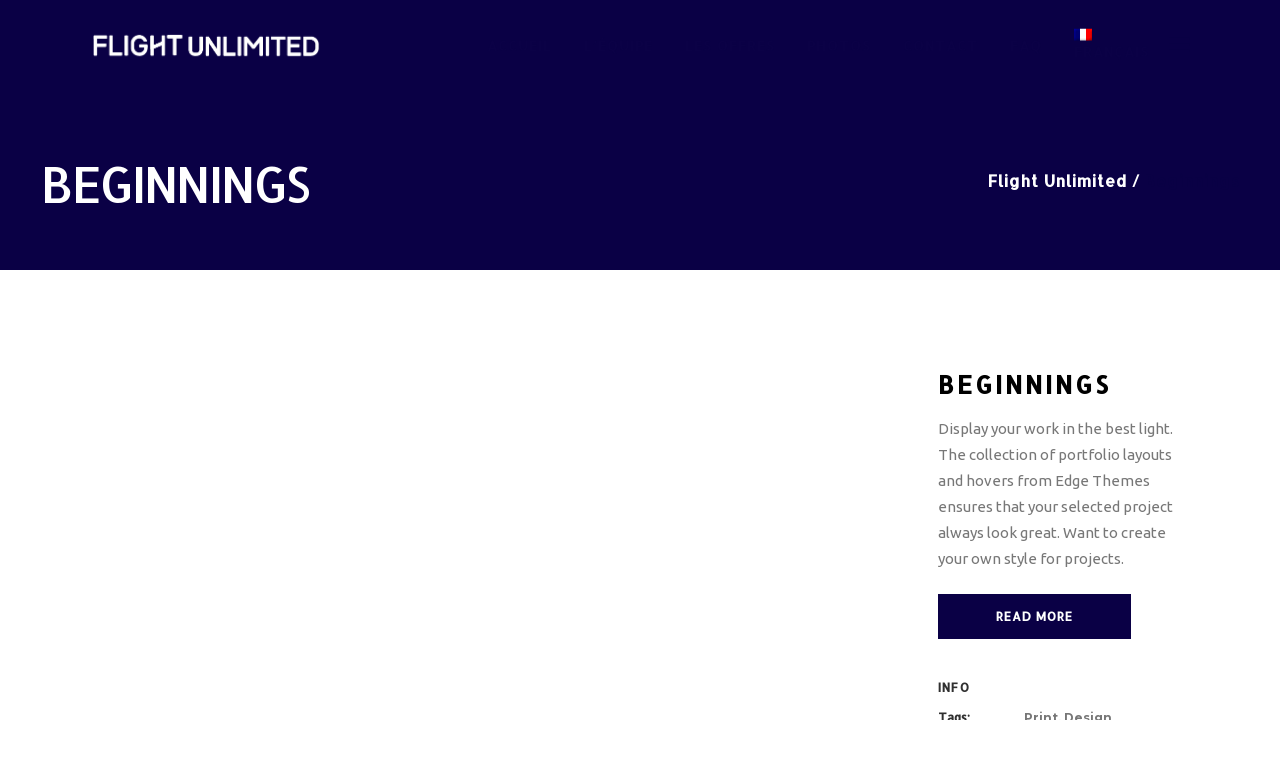

--- FILE ---
content_type: text/html; charset=UTF-8
request_url: https://flight-unlimited.fr/portfolio-item/beginnings/
body_size: 16471
content:
<!DOCTYPE html>
<html lang="fr-FR">
<head>
    	
        <meta charset="UTF-8"/>
    	<meta name="format-detection" content="telephone=no">
        <link rel="profile" href="https://gmpg.org/xfn/11"/>
        <link rel="pingback" href="https://flight-unlimited.fr/xmlrpc.php"/>

                <meta name="viewport" content="width=device-width,initial-scale=1,user-scalable=no">
        
	<link rel="dns-prefetch" href="//cdn.hu-manity.co" />
		<!-- Cookie Compliance -->
		<script type="text/javascript">var huOptions = {"appID":"flight-unlimitedfr-2f33132","currentLanguage":"fr","blocking":true,"globalCookie":false,"isAdmin":false,"privacyConsent":true,"forms":[],"customProviders":[],"customPatterns":[]};</script>
		<script type="text/javascript" src="https://cdn.hu-manity.co/hu-banner.min.js"></script><script type="application/javascript">var edgtCoreAjaxUrl = "https://flight-unlimited.fr/wp-admin/admin-ajax.php"</script><script type="application/javascript">var EdgefAjaxUrl = "https://flight-unlimited.fr/wp-admin/admin-ajax.php"</script><style type="text/css" data-type="vc_shortcodes-custom-css">.vc_custom_1475737758798{padding-bottom: 8px !important;}</style><meta name='robots' content='index, follow, max-image-preview:large, max-snippet:-1, max-video-preview:-1' />
<link rel="alternate" hreflang="fr-fr" href="https://flight-unlimited.fr/portfolio-item/beginnings/" />
<link rel="alternate" hreflang="x-default" href="https://flight-unlimited.fr/portfolio-item/beginnings/" />

            <script data-no-defer="1" data-ezscrex="false" data-cfasync="false" data-pagespeed-no-defer data-cookieconsent="ignore">
                var ctPublicFunctions = {"_ajax_nonce":"0d8515c44e","_rest_nonce":"5e2402c78a","_ajax_url":"\/wp-admin\/admin-ajax.php","_rest_url":"https:\/\/flight-unlimited.fr\/wp-json\/","data__cookies_type":"none","data__ajax_type":"rest","data__bot_detector_enabled":"1","data__frontend_data_log_enabled":1,"cookiePrefix":"","wprocket_detected":false,"host_url":"flight-unlimited.fr","text__ee_click_to_select":"Click to select the whole data","text__ee_original_email":"The complete one is","text__ee_got_it":"Got it","text__ee_blocked":"Blocked","text__ee_cannot_connect":"Cannot connect","text__ee_cannot_decode":"Can not decode email. Unknown reason","text__ee_email_decoder":"CleanTalk email decoder","text__ee_wait_for_decoding":"The magic is on the way!","text__ee_decoding_process":"Please wait a few seconds while we decode the contact data."}
            </script>
        
            <script data-no-defer="1" data-ezscrex="false" data-cfasync="false" data-pagespeed-no-defer data-cookieconsent="ignore">
                var ctPublic = {"_ajax_nonce":"0d8515c44e","settings__forms__check_internal":"0","settings__forms__check_external":"0","settings__forms__force_protection":0,"settings__forms__search_test":"1","settings__forms__wc_add_to_cart":"0","settings__data__bot_detector_enabled":"1","settings__sfw__anti_crawler":0,"blog_home":"https:\/\/flight-unlimited.fr\/","pixel__setting":"3","pixel__enabled":true,"pixel__url":null,"data__email_check_before_post":"1","data__email_check_exist_post":"0","data__cookies_type":"none","data__key_is_ok":true,"data__visible_fields_required":true,"wl_brandname":"Anti-Spam by CleanTalk","wl_brandname_short":"CleanTalk","ct_checkjs_key":"0776fd345c274dc744d97f94bc19bdba936982ec54b4da35494c4a176b630b61","emailEncoderPassKey":"540a85211e8ada2e6b45f47f5aa0c018","bot_detector_forms_excluded":"W10=","advancedCacheExists":false,"varnishCacheExists":false,"wc_ajax_add_to_cart":true}
            </script>
        
<!-- Google Tag Manager for WordPress by gtm4wp.com -->
<script data-cfasync="false" data-pagespeed-no-defer>
	var gtm4wp_datalayer_name = "dataLayer";
	var dataLayer = dataLayer || [];
</script>
<!-- End Google Tag Manager for WordPress by gtm4wp.com -->
	<!-- This site is optimized with the Yoast SEO plugin v26.5 - https://yoast.com/wordpress/plugins/seo/ -->
	<title>Beginnings - Flight Unlimited</title>
	<link rel="canonical" href="https://flight-unlimited.fr/portfolio-item/beginnings/" />
	<meta property="og:locale" content="fr_FR" />
	<meta property="og:type" content="article" />
	<meta property="og:title" content="Beginnings - Flight Unlimited" />
	<meta property="og:description" content="Turn on a lightbox for your featured images, or simply provide a link to any content you would like displayed in the lightbox, including video. Personalize your portfolio. Define the style of your portfolio lists and single projects through Edge Options." />
	<meta property="og:url" content="https://flight-unlimited.fr/portfolio-item/beginnings/" />
	<meta property="og:site_name" content="Flight Unlimited" />
	<meta name="twitter:card" content="summary_large_image" />
	<script type="application/ld+json" class="yoast-schema-graph">{"@context":"https://schema.org","@graph":[{"@type":"WebPage","@id":"https://flight-unlimited.fr/portfolio-item/beginnings/","url":"https://flight-unlimited.fr/portfolio-item/beginnings/","name":"Beginnings - Flight Unlimited","isPartOf":{"@id":"https://flight-unlimited.fr/#website"},"datePublished":"2016-09-28T12:21:38+00:00","breadcrumb":{"@id":"https://flight-unlimited.fr/portfolio-item/beginnings/#breadcrumb"},"inLanguage":"fr-FR","potentialAction":[{"@type":"ReadAction","target":["https://flight-unlimited.fr/portfolio-item/beginnings/"]}]},{"@type":"BreadcrumbList","@id":"https://flight-unlimited.fr/portfolio-item/beginnings/#breadcrumb","itemListElement":[{"@type":"ListItem","position":1,"name":"Accueil","item":"https://flight-unlimited.fr/"},{"@type":"ListItem","position":2,"name":"Portfolio","item":"https://flight-unlimited.fr/portfolio-item/"},{"@type":"ListItem","position":3,"name":"Beginnings"}]},{"@type":"WebSite","@id":"https://flight-unlimited.fr/#website","url":"https://flight-unlimited.fr/","name":"Flight Unlimited","description":"Flight Unlimited - Voltige Aérienne","potentialAction":[{"@type":"SearchAction","target":{"@type":"EntryPoint","urlTemplate":"https://flight-unlimited.fr/?s={search_term_string}"},"query-input":{"@type":"PropertyValueSpecification","valueRequired":true,"valueName":"search_term_string"}}],"inLanguage":"fr-FR"}]}</script>
	<!-- / Yoast SEO plugin. -->


<link rel='dns-prefetch' href='//fd.cleantalk.org' />
<link rel='dns-prefetch' href='//maps.googleapis.com' />
<link rel='dns-prefetch' href='//fonts.googleapis.com' />
<link rel="alternate" type="application/rss+xml" title="Flight Unlimited &raquo; Flux" href="https://flight-unlimited.fr/feed/" />
<link rel="alternate" type="application/rss+xml" title="Flight Unlimited &raquo; Flux des commentaires" href="https://flight-unlimited.fr/comments/feed/" />
<link rel="alternate" type="application/rss+xml" title="Flight Unlimited &raquo; Beginnings Flux des commentaires" href="https://flight-unlimited.fr/portfolio-item/beginnings/feed/" />
<link rel="alternate" title="oEmbed (JSON)" type="application/json+oembed" href="https://flight-unlimited.fr/wp-json/oembed/1.0/embed?url=https%3A%2F%2Fflight-unlimited.fr%2Fportfolio-item%2Fbeginnings%2F" />
<link rel="alternate" title="oEmbed (XML)" type="text/xml+oembed" href="https://flight-unlimited.fr/wp-json/oembed/1.0/embed?url=https%3A%2F%2Fflight-unlimited.fr%2Fportfolio-item%2Fbeginnings%2F&#038;format=xml" />
		<!-- This site uses the Google Analytics by MonsterInsights plugin v9.11.1 - Using Analytics tracking - https://www.monsterinsights.com/ -->
		<!-- Remarque : MonsterInsights n’est actuellement pas configuré sur ce site. Le propriétaire doit authentifier son compte Google Analytics dans les réglages de MonsterInsights.  -->
					<!-- No tracking code set -->
				<!-- / Google Analytics by MonsterInsights -->
		<style id='wp-img-auto-sizes-contain-inline-css' type='text/css'>
img:is([sizes=auto i],[sizes^="auto," i]){contain-intrinsic-size:3000px 1500px}
/*# sourceURL=wp-img-auto-sizes-contain-inline-css */
</style>
<link rel='stylesheet' id='sbi_styles-css' href='https://flight-unlimited.fr/wp-content/plugins/instagram-feed/css/sbi-styles.min.css?ver=6.10.0' type='text/css' media='all' />
<style id='wp-emoji-styles-inline-css' type='text/css'>

	img.wp-smiley, img.emoji {
		display: inline !important;
		border: none !important;
		box-shadow: none !important;
		height: 1em !important;
		width: 1em !important;
		margin: 0 0.07em !important;
		vertical-align: -0.1em !important;
		background: none !important;
		padding: 0 !important;
	}
/*# sourceURL=wp-emoji-styles-inline-css */
</style>
<link rel='stylesheet' id='wp-block-library-css' href='https://flight-unlimited.fr/wp-includes/css/dist/block-library/style.min.css?ver=6.9' type='text/css' media='all' />
<style id='global-styles-inline-css' type='text/css'>
:root{--wp--preset--aspect-ratio--square: 1;--wp--preset--aspect-ratio--4-3: 4/3;--wp--preset--aspect-ratio--3-4: 3/4;--wp--preset--aspect-ratio--3-2: 3/2;--wp--preset--aspect-ratio--2-3: 2/3;--wp--preset--aspect-ratio--16-9: 16/9;--wp--preset--aspect-ratio--9-16: 9/16;--wp--preset--color--black: #000000;--wp--preset--color--cyan-bluish-gray: #abb8c3;--wp--preset--color--white: #ffffff;--wp--preset--color--pale-pink: #f78da7;--wp--preset--color--vivid-red: #cf2e2e;--wp--preset--color--luminous-vivid-orange: #ff6900;--wp--preset--color--luminous-vivid-amber: #fcb900;--wp--preset--color--light-green-cyan: #7bdcb5;--wp--preset--color--vivid-green-cyan: #00d084;--wp--preset--color--pale-cyan-blue: #8ed1fc;--wp--preset--color--vivid-cyan-blue: #0693e3;--wp--preset--color--vivid-purple: #9b51e0;--wp--preset--gradient--vivid-cyan-blue-to-vivid-purple: linear-gradient(135deg,rgb(6,147,227) 0%,rgb(155,81,224) 100%);--wp--preset--gradient--light-green-cyan-to-vivid-green-cyan: linear-gradient(135deg,rgb(122,220,180) 0%,rgb(0,208,130) 100%);--wp--preset--gradient--luminous-vivid-amber-to-luminous-vivid-orange: linear-gradient(135deg,rgb(252,185,0) 0%,rgb(255,105,0) 100%);--wp--preset--gradient--luminous-vivid-orange-to-vivid-red: linear-gradient(135deg,rgb(255,105,0) 0%,rgb(207,46,46) 100%);--wp--preset--gradient--very-light-gray-to-cyan-bluish-gray: linear-gradient(135deg,rgb(238,238,238) 0%,rgb(169,184,195) 100%);--wp--preset--gradient--cool-to-warm-spectrum: linear-gradient(135deg,rgb(74,234,220) 0%,rgb(151,120,209) 20%,rgb(207,42,186) 40%,rgb(238,44,130) 60%,rgb(251,105,98) 80%,rgb(254,248,76) 100%);--wp--preset--gradient--blush-light-purple: linear-gradient(135deg,rgb(255,206,236) 0%,rgb(152,150,240) 100%);--wp--preset--gradient--blush-bordeaux: linear-gradient(135deg,rgb(254,205,165) 0%,rgb(254,45,45) 50%,rgb(107,0,62) 100%);--wp--preset--gradient--luminous-dusk: linear-gradient(135deg,rgb(255,203,112) 0%,rgb(199,81,192) 50%,rgb(65,88,208) 100%);--wp--preset--gradient--pale-ocean: linear-gradient(135deg,rgb(255,245,203) 0%,rgb(182,227,212) 50%,rgb(51,167,181) 100%);--wp--preset--gradient--electric-grass: linear-gradient(135deg,rgb(202,248,128) 0%,rgb(113,206,126) 100%);--wp--preset--gradient--midnight: linear-gradient(135deg,rgb(2,3,129) 0%,rgb(40,116,252) 100%);--wp--preset--font-size--small: 13px;--wp--preset--font-size--medium: 20px;--wp--preset--font-size--large: 36px;--wp--preset--font-size--x-large: 42px;--wp--preset--spacing--20: 0.44rem;--wp--preset--spacing--30: 0.67rem;--wp--preset--spacing--40: 1rem;--wp--preset--spacing--50: 1.5rem;--wp--preset--spacing--60: 2.25rem;--wp--preset--spacing--70: 3.38rem;--wp--preset--spacing--80: 5.06rem;--wp--preset--shadow--natural: 6px 6px 9px rgba(0, 0, 0, 0.2);--wp--preset--shadow--deep: 12px 12px 50px rgba(0, 0, 0, 0.4);--wp--preset--shadow--sharp: 6px 6px 0px rgba(0, 0, 0, 0.2);--wp--preset--shadow--outlined: 6px 6px 0px -3px rgb(255, 255, 255), 6px 6px rgb(0, 0, 0);--wp--preset--shadow--crisp: 6px 6px 0px rgb(0, 0, 0);}:where(.is-layout-flex){gap: 0.5em;}:where(.is-layout-grid){gap: 0.5em;}body .is-layout-flex{display: flex;}.is-layout-flex{flex-wrap: wrap;align-items: center;}.is-layout-flex > :is(*, div){margin: 0;}body .is-layout-grid{display: grid;}.is-layout-grid > :is(*, div){margin: 0;}:where(.wp-block-columns.is-layout-flex){gap: 2em;}:where(.wp-block-columns.is-layout-grid){gap: 2em;}:where(.wp-block-post-template.is-layout-flex){gap: 1.25em;}:where(.wp-block-post-template.is-layout-grid){gap: 1.25em;}.has-black-color{color: var(--wp--preset--color--black) !important;}.has-cyan-bluish-gray-color{color: var(--wp--preset--color--cyan-bluish-gray) !important;}.has-white-color{color: var(--wp--preset--color--white) !important;}.has-pale-pink-color{color: var(--wp--preset--color--pale-pink) !important;}.has-vivid-red-color{color: var(--wp--preset--color--vivid-red) !important;}.has-luminous-vivid-orange-color{color: var(--wp--preset--color--luminous-vivid-orange) !important;}.has-luminous-vivid-amber-color{color: var(--wp--preset--color--luminous-vivid-amber) !important;}.has-light-green-cyan-color{color: var(--wp--preset--color--light-green-cyan) !important;}.has-vivid-green-cyan-color{color: var(--wp--preset--color--vivid-green-cyan) !important;}.has-pale-cyan-blue-color{color: var(--wp--preset--color--pale-cyan-blue) !important;}.has-vivid-cyan-blue-color{color: var(--wp--preset--color--vivid-cyan-blue) !important;}.has-vivid-purple-color{color: var(--wp--preset--color--vivid-purple) !important;}.has-black-background-color{background-color: var(--wp--preset--color--black) !important;}.has-cyan-bluish-gray-background-color{background-color: var(--wp--preset--color--cyan-bluish-gray) !important;}.has-white-background-color{background-color: var(--wp--preset--color--white) !important;}.has-pale-pink-background-color{background-color: var(--wp--preset--color--pale-pink) !important;}.has-vivid-red-background-color{background-color: var(--wp--preset--color--vivid-red) !important;}.has-luminous-vivid-orange-background-color{background-color: var(--wp--preset--color--luminous-vivid-orange) !important;}.has-luminous-vivid-amber-background-color{background-color: var(--wp--preset--color--luminous-vivid-amber) !important;}.has-light-green-cyan-background-color{background-color: var(--wp--preset--color--light-green-cyan) !important;}.has-vivid-green-cyan-background-color{background-color: var(--wp--preset--color--vivid-green-cyan) !important;}.has-pale-cyan-blue-background-color{background-color: var(--wp--preset--color--pale-cyan-blue) !important;}.has-vivid-cyan-blue-background-color{background-color: var(--wp--preset--color--vivid-cyan-blue) !important;}.has-vivid-purple-background-color{background-color: var(--wp--preset--color--vivid-purple) !important;}.has-black-border-color{border-color: var(--wp--preset--color--black) !important;}.has-cyan-bluish-gray-border-color{border-color: var(--wp--preset--color--cyan-bluish-gray) !important;}.has-white-border-color{border-color: var(--wp--preset--color--white) !important;}.has-pale-pink-border-color{border-color: var(--wp--preset--color--pale-pink) !important;}.has-vivid-red-border-color{border-color: var(--wp--preset--color--vivid-red) !important;}.has-luminous-vivid-orange-border-color{border-color: var(--wp--preset--color--luminous-vivid-orange) !important;}.has-luminous-vivid-amber-border-color{border-color: var(--wp--preset--color--luminous-vivid-amber) !important;}.has-light-green-cyan-border-color{border-color: var(--wp--preset--color--light-green-cyan) !important;}.has-vivid-green-cyan-border-color{border-color: var(--wp--preset--color--vivid-green-cyan) !important;}.has-pale-cyan-blue-border-color{border-color: var(--wp--preset--color--pale-cyan-blue) !important;}.has-vivid-cyan-blue-border-color{border-color: var(--wp--preset--color--vivid-cyan-blue) !important;}.has-vivid-purple-border-color{border-color: var(--wp--preset--color--vivid-purple) !important;}.has-vivid-cyan-blue-to-vivid-purple-gradient-background{background: var(--wp--preset--gradient--vivid-cyan-blue-to-vivid-purple) !important;}.has-light-green-cyan-to-vivid-green-cyan-gradient-background{background: var(--wp--preset--gradient--light-green-cyan-to-vivid-green-cyan) !important;}.has-luminous-vivid-amber-to-luminous-vivid-orange-gradient-background{background: var(--wp--preset--gradient--luminous-vivid-amber-to-luminous-vivid-orange) !important;}.has-luminous-vivid-orange-to-vivid-red-gradient-background{background: var(--wp--preset--gradient--luminous-vivid-orange-to-vivid-red) !important;}.has-very-light-gray-to-cyan-bluish-gray-gradient-background{background: var(--wp--preset--gradient--very-light-gray-to-cyan-bluish-gray) !important;}.has-cool-to-warm-spectrum-gradient-background{background: var(--wp--preset--gradient--cool-to-warm-spectrum) !important;}.has-blush-light-purple-gradient-background{background: var(--wp--preset--gradient--blush-light-purple) !important;}.has-blush-bordeaux-gradient-background{background: var(--wp--preset--gradient--blush-bordeaux) !important;}.has-luminous-dusk-gradient-background{background: var(--wp--preset--gradient--luminous-dusk) !important;}.has-pale-ocean-gradient-background{background: var(--wp--preset--gradient--pale-ocean) !important;}.has-electric-grass-gradient-background{background: var(--wp--preset--gradient--electric-grass) !important;}.has-midnight-gradient-background{background: var(--wp--preset--gradient--midnight) !important;}.has-small-font-size{font-size: var(--wp--preset--font-size--small) !important;}.has-medium-font-size{font-size: var(--wp--preset--font-size--medium) !important;}.has-large-font-size{font-size: var(--wp--preset--font-size--large) !important;}.has-x-large-font-size{font-size: var(--wp--preset--font-size--x-large) !important;}
/*# sourceURL=global-styles-inline-css */
</style>

<style id='classic-theme-styles-inline-css' type='text/css'>
/*! This file is auto-generated */
.wp-block-button__link{color:#fff;background-color:#32373c;border-radius:9999px;box-shadow:none;text-decoration:none;padding:calc(.667em + 2px) calc(1.333em + 2px);font-size:1.125em}.wp-block-file__button{background:#32373c;color:#fff;text-decoration:none}
/*# sourceURL=/wp-includes/css/classic-themes.min.css */
</style>
<link rel='stylesheet' id='cleantalk-public-css-css' href='https://flight-unlimited.fr/wp-content/plugins/cleantalk-spam-protect/css/cleantalk-public.min.css?ver=6.71_1769104840' type='text/css' media='all' />
<link rel='stylesheet' id='cleantalk-email-decoder-css-css' href='https://flight-unlimited.fr/wp-content/plugins/cleantalk-spam-protect/css/cleantalk-email-decoder.min.css?ver=6.71_1769104840' type='text/css' media='all' />
<link rel='stylesheet' id='contact-form-7-css' href='https://flight-unlimited.fr/wp-content/plugins/contact-form-7/includes/css/styles.css?ver=6.1.4' type='text/css' media='all' />
<link rel='stylesheet' id='rs-plugin-settings-css' href='https://flight-unlimited.fr/wp-content/plugins/revslider/public/assets/css/settings.css?ver=5.4.6.4' type='text/css' media='all' />
<style id='rs-plugin-settings-inline-css' type='text/css'>
#rs-demo-id {}
/*# sourceURL=rs-plugin-settings-inline-css */
</style>
<style id='woocommerce-inline-inline-css' type='text/css'>
.woocommerce form .form-row .required { visibility: visible; }
/*# sourceURL=woocommerce-inline-inline-css */
</style>
<link rel='stylesheet' id='cms-navigation-style-base-css' href='https://flight-unlimited.fr/wp-content/plugins/wpml-cms-nav/res/css/cms-navigation-base.css?ver=1.5.5' type='text/css' media='screen' />
<link rel='stylesheet' id='cms-navigation-style-css' href='https://flight-unlimited.fr/wp-content/plugins/wpml-cms-nav/res/css/cms-navigation.css?ver=1.5.5' type='text/css' media='screen' />
<link rel='stylesheet' id='freestyle_edge_default_style-css' href='https://flight-unlimited.fr/wp-content/themes/freestyle/style.css?ver=6.9' type='text/css' media='all' />
<link rel='stylesheet' id='freestyle_edge_modules_plugins-css' href='https://flight-unlimited.fr/wp-content/themes/freestyle/assets/css/plugins.min.css?ver=6.9' type='text/css' media='all' />
<link rel='stylesheet' id='freestyle_edge_modules-css' href='https://flight-unlimited.fr/wp-content/themes/freestyle/assets/css/modules.min.css?ver=6.9' type='text/css' media='all' />
<style id='freestyle_edge_modules-inline-css' type='text/css'>
 /* generated in /home/flightunmw/www/wp-content/themes/freestyle/functions.php freestyle_edge_page_padding function */
.postid-2771 .edgtf-content .edgtf-content-inner > .edgtf-container > .edgtf-container-inner, .postid-2771 .edgtf-content .edgtf-content-inner > .edgtf-full-width > .edgtf-full-width-inner { padding: 0;}

  
div#slide-33-layer-6 {letter-spacing: 2px !important;}

élément {
}



.edgtf-mobile-nav ul li {
  -webkit-transform: translateZ(0);
}


div#slide-35-layer-6 {letter-spacing: 2px !important;}

élément {
}

.edgtf-price-table .edgtf-price-table-inner ul li.edgtf-table-prices .edgtf-price {
    display: inline-block;
    vertical-align: middle;
    font-size: 30px !important;
    line-height: 80px;
    padding: 0 3px;
    font-family: "Fjalla One",sans-serif;
}

.edgtf-price-table .edgtf-price-table-inner ul li.edgtf-table-prices .edgtf-value {
    font-size: 0px !important;
    line-height: 25px;
    position: relative;
    vertical-align: top;
    font-weight: 400;
    bottom: 0;
}






.edgtf-price-table .edgtf-price-table-inner ul li.edgtf-table-title .edgtf-title-content {
    display: block;
    color: #fe4f00;
    line-height: 33px;
}
h5 {
    font-family: Allerta;
}
h4, h5, h6 {
    font-weight: 700;
    letter-spacing: .12em;
}
h5 {
    font-size: 20px !important;
}



#respond input[type="text"], #respond textarea, .post-password-form input[type="password"], .wpcf7-form-control.wpcf7-date, .wpcf7-form-control.wpcf7-number, .wpcf7-form-control.wpcf7-quiz, .wpcf7-form-control.wpcf7-select, .wpcf7-form-control.wpcf7-text, .wpcf7-form-control.wpcf7-textarea {
    width: 100%;
    margin-top: 0;
    margin-bottom: 15px;
    padding: 13px 15px;
    border: 1px solid transparent;
    outline: 0;
    font-family: Montserrat,sans-serif;
    font-size: 14px;
    background-color: #dddddd !important;
    color: #585858;
    -webkit-box-sizing: border-box;
    -moz-box-sizing: border-box;
    box-sizing: border-box;
    vertical-align: middle;
}






élément {

}
footer .edgtf-footer-top:not(.edgtf-footer-top-full) .edgtf-container-inner {

    padding: 100px 0 60px !important;

}





/*# sourceURL=freestyle_edge_modules-inline-css */
</style>
<link rel='stylesheet' id='edgtf_font_awesome-css' href='https://flight-unlimited.fr/wp-content/themes/freestyle/assets/css/font-awesome/css/font-awesome.min.css?ver=6.9' type='text/css' media='all' />
<link rel='stylesheet' id='edgtf_font_elegant-css' href='https://flight-unlimited.fr/wp-content/themes/freestyle/assets/css/elegant-icons/style.min.css?ver=6.9' type='text/css' media='all' />
<link rel='stylesheet' id='edgtf_ion_icons-css' href='https://flight-unlimited.fr/wp-content/themes/freestyle/assets/css/ion-icons/css/ionicons.min.css?ver=6.9' type='text/css' media='all' />
<link rel='stylesheet' id='edgtf_linea_icons-css' href='https://flight-unlimited.fr/wp-content/themes/freestyle/assets/css/linea-icons/style.css?ver=6.9' type='text/css' media='all' />
<link rel='stylesheet' id='edgtf_linear_icons-css' href='https://flight-unlimited.fr/wp-content/themes/freestyle/assets/css/linear-icons/style.css?ver=6.9' type='text/css' media='all' />
<link rel='stylesheet' id='edgtf_simple_line_icons-css' href='https://flight-unlimited.fr/wp-content/themes/freestyle/assets/css/simple-line-icons/simple-line-icons.css?ver=6.9' type='text/css' media='all' />
<link rel='stylesheet' id='edgtf_dripicons-css' href='https://flight-unlimited.fr/wp-content/themes/freestyle/assets/css/dripicons/dripicons.css?ver=6.9' type='text/css' media='all' />
<link rel='stylesheet' id='edgtf_ico_moon-css' href='https://flight-unlimited.fr/wp-content/themes/freestyle/assets/css/icomoon/css/icomoon.css?ver=6.9' type='text/css' media='all' />
<link rel='stylesheet' id='freestyle_edge_blog-css' href='https://flight-unlimited.fr/wp-content/themes/freestyle/assets/css/blog.min.css?ver=6.9' type='text/css' media='all' />
<link rel='stylesheet' id='mediaelement-css' href='https://flight-unlimited.fr/wp-includes/js/mediaelement/mediaelementplayer-legacy.min.css?ver=4.2.17' type='text/css' media='all' />
<link rel='stylesheet' id='wp-mediaelement-css' href='https://flight-unlimited.fr/wp-includes/js/mediaelement/wp-mediaelement.min.css?ver=6.9' type='text/css' media='all' />
<link rel='stylesheet' id='freestyle_edge_style_dynamic-css' href='https://flight-unlimited.fr/wp-content/themes/freestyle/assets/css/style_dynamic.css?ver=1537281731' type='text/css' media='all' />
<link rel='stylesheet' id='freestyle_edge_modules_responsive-css' href='https://flight-unlimited.fr/wp-content/themes/freestyle/assets/css/modules-responsive.min.css?ver=6.9' type='text/css' media='all' />
<link rel='stylesheet' id='freestyle_edge_blog_responsive-css' href='https://flight-unlimited.fr/wp-content/themes/freestyle/assets/css/blog-responsive.min.css?ver=6.9' type='text/css' media='all' />
<link rel='stylesheet' id='freestyle_edge_style_dynamic_responsive-css' href='https://flight-unlimited.fr/wp-content/themes/freestyle/assets/css/style_dynamic_responsive.css?ver=1537281731' type='text/css' media='all' />
<link rel='stylesheet' id='js_composer_front-css' href='https://flight-unlimited.fr/wp-content/plugins/js_composer/assets/css/js_composer.min.css?ver=6.0.5' type='text/css' media='all' />
<link rel='stylesheet' id='freestyle_edge_google_fonts-css' href='https://fonts.googleapis.com/css?family=Fjalla+One%3A100%2C100italic%2C200%2C200italic%2C300%2C300italic%2C400%2C400italic%2C500%2C500italic%2C600%2C600italic%2C700%2C700italic%2C800%2C800italic%2C900%2C900italic%7CMontserrat%3A100%2C100italic%2C200%2C200italic%2C300%2C300italic%2C400%2C400italic%2C500%2C500italic%2C600%2C600italic%2C700%2C700italic%2C800%2C800italic%2C900%2C900italic%7CUbuntu%3A100%2C100italic%2C200%2C200italic%2C300%2C300italic%2C400%2C400italic%2C500%2C500italic%2C600%2C600italic%2C700%2C700italic%2C800%2C800italic%2C900%2C900italic%7CAllerta%3A100%2C100italic%2C200%2C200italic%2C300%2C300italic%2C400%2C400italic%2C500%2C500italic%2C600%2C600italic%2C700%2C700italic%2C800%2C800italic%2C900%2C900italic&#038;subset=latin%2Clatin-ext&#038;ver=1.0.0' type='text/css' media='all' />
<script type="text/javascript" src="https://flight-unlimited.fr/wp-content/plugins/cleantalk-spam-protect/js/apbct-public-bundle.min.js?ver=6.71_1769104840" id="apbct-public-bundle.min-js-js"></script>
<script type="text/javascript" src="https://fd.cleantalk.org/ct-bot-detector-wrapper.js?ver=6.71" id="ct_bot_detector-js" defer="defer" data-wp-strategy="defer"></script>
<script type="text/javascript" src="https://flight-unlimited.fr/wp-includes/js/jquery/jquery.min.js?ver=3.7.1" id="jquery-core-js"></script>
<script type="text/javascript" src="https://flight-unlimited.fr/wp-includes/js/jquery/jquery-migrate.min.js?ver=3.4.1" id="jquery-migrate-js"></script>
<script type="text/javascript" src="https://flight-unlimited.fr/wp-content/plugins/revslider/public/assets/js/jquery.themepunch.tools.min.js?ver=5.4.6.4" id="tp-tools-js"></script>
<script type="text/javascript" src="https://flight-unlimited.fr/wp-content/plugins/revslider/public/assets/js/jquery.themepunch.revolution.min.js?ver=5.4.6.4" id="revmin-js"></script>
<script type="text/javascript" src="https://flight-unlimited.fr/wp-content/plugins/woocommerce/assets/js/jquery-blockui/jquery.blockUI.min.js?ver=2.7.0-wc.10.4.3" id="wc-jquery-blockui-js" data-wp-strategy="defer"></script>
<script type="text/javascript" id="wc-add-to-cart-js-extra">
/* <![CDATA[ */
var wc_add_to_cart_params = {"ajax_url":"/wp-admin/admin-ajax.php","wc_ajax_url":"/?wc-ajax=%%endpoint%%","i18n_view_cart":"Voir le panier","cart_url":"https://flight-unlimited.fr","is_cart":"","cart_redirect_after_add":"no"};
//# sourceURL=wc-add-to-cart-js-extra
/* ]]> */
</script>
<script type="text/javascript" src="https://flight-unlimited.fr/wp-content/plugins/woocommerce/assets/js/frontend/add-to-cart.min.js?ver=10.4.3" id="wc-add-to-cart-js" data-wp-strategy="defer"></script>
<script type="text/javascript" src="https://flight-unlimited.fr/wp-content/plugins/woocommerce/assets/js/js-cookie/js.cookie.min.js?ver=2.1.4-wc.10.4.3" id="wc-js-cookie-js" defer="defer" data-wp-strategy="defer"></script>
<script type="text/javascript" id="woocommerce-js-extra">
/* <![CDATA[ */
var woocommerce_params = {"ajax_url":"/wp-admin/admin-ajax.php","wc_ajax_url":"/?wc-ajax=%%endpoint%%","i18n_password_show":"Afficher le mot de passe","i18n_password_hide":"Masquer le mot de passe"};
//# sourceURL=woocommerce-js-extra
/* ]]> */
</script>
<script type="text/javascript" src="https://flight-unlimited.fr/wp-content/plugins/woocommerce/assets/js/frontend/woocommerce.min.js?ver=10.4.3" id="woocommerce-js" defer="defer" data-wp-strategy="defer"></script>
<script type="text/javascript" src="https://flight-unlimited.fr/wp-content/plugins/js_composer/assets/js/vendors/woocommerce-add-to-cart.js?ver=6.0.5" id="vc_woocommerce-add-to-cart-js-js"></script>
<link rel="https://api.w.org/" href="https://flight-unlimited.fr/wp-json/" /><link rel="EditURI" type="application/rsd+xml" title="RSD" href="https://flight-unlimited.fr/xmlrpc.php?rsd" />
<meta name="generator" content="WordPress 6.9" />
<meta name="generator" content="WooCommerce 10.4.3" />
<link rel='shortlink' href='https://flight-unlimited.fr/?p=2771' />
<meta name="generator" content="WPML ver:4.6.13 stt:1,4;" />
<!-- HFCM by 99 Robots - Snippet # 1: Google tag -->
<!-- Google tag (gtag.js) -->
<script async src="https://www.googletagmanager.com/gtag/js?id=G-JC6SXWSEDY"></script>
<script>
  window.dataLayer = window.dataLayer || [];
  function gtag(){dataLayer.push(arguments);}
  gtag('js', new Date());

  gtag('config', 'G-JC6SXWSEDY');
</script>

<!-- /end HFCM by 99 Robots -->
<meta name="ti-site-data" content="eyJyIjoiMTowITc6MCEzMDowIiwibyI6Imh0dHBzOlwvXC9mbGlnaHQtdW5saW1pdGVkLmZyXC93cC1hZG1pblwvYWRtaW4tYWpheC5waHA/YWN0aW9uPXRpX29ubGluZV91c2Vyc19nb29nbGUmYW1wO3A9JTJGcG9ydGZvbGlvLWl0ZW0lMkZiZWdpbm5pbmdzJTJGJmFtcDtfd3Bub25jZT01ODRlMDYzNTUwIn0=" />
<!-- Google Tag Manager for WordPress by gtm4wp.com -->
<!-- GTM Container placement set to footer -->
<script data-cfasync="false" data-pagespeed-no-defer type="text/javascript">
	var dataLayer_content = {"pagePostType":"portfolio-item","pagePostType2":"single-portfolio-item","pagePostAuthor":"Thomas Wenzek"};
	dataLayer.push( dataLayer_content );
</script>
<script data-cfasync="false" data-pagespeed-no-defer type="text/javascript">
(function(w,d,s,l,i){w[l]=w[l]||[];w[l].push({'gtm.start':
new Date().getTime(),event:'gtm.js'});var f=d.getElementsByTagName(s)[0],
j=d.createElement(s),dl=l!='dataLayer'?'&l='+l:'';j.async=true;j.src=
'//www.googletagmanager.com/gtm.js?id='+i+dl;f.parentNode.insertBefore(j,f);
})(window,document,'script','dataLayer','GTM-T4VVK8MR');
</script>
<!-- End Google Tag Manager for WordPress by gtm4wp.com -->	<noscript><style>.woocommerce-product-gallery{ opacity: 1 !important; }</style></noscript>
	<meta name="generator" content="Powered by WPBakery Page Builder - drag and drop page builder for WordPress."/>
<meta name="generator" content="Powered by Slider Revolution 5.4.6.4 - responsive, Mobile-Friendly Slider Plugin for WordPress with comfortable drag and drop interface." />
<link rel="icon" href="https://flight-unlimited.fr/wp-content/uploads/2018/02/favicon.png" sizes="32x32" />
<link rel="icon" href="https://flight-unlimited.fr/wp-content/uploads/2018/02/favicon.png" sizes="192x192" />
<link rel="apple-touch-icon" href="https://flight-unlimited.fr/wp-content/uploads/2018/02/favicon.png" />
<meta name="msapplication-TileImage" content="https://flight-unlimited.fr/wp-content/uploads/2018/02/favicon.png" />
<script type="text/javascript">function setREVStartSize(e){
				try{ var i=jQuery(window).width(),t=9999,r=0,n=0,l=0,f=0,s=0,h=0;					
					if(e.responsiveLevels&&(jQuery.each(e.responsiveLevels,function(e,f){f>i&&(t=r=f,l=e),i>f&&f>r&&(r=f,n=e)}),t>r&&(l=n)),f=e.gridheight[l]||e.gridheight[0]||e.gridheight,s=e.gridwidth[l]||e.gridwidth[0]||e.gridwidth,h=i/s,h=h>1?1:h,f=Math.round(h*f),"fullscreen"==e.sliderLayout){var u=(e.c.width(),jQuery(window).height());if(void 0!=e.fullScreenOffsetContainer){var c=e.fullScreenOffsetContainer.split(",");if (c) jQuery.each(c,function(e,i){u=jQuery(i).length>0?u-jQuery(i).outerHeight(!0):u}),e.fullScreenOffset.split("%").length>1&&void 0!=e.fullScreenOffset&&e.fullScreenOffset.length>0?u-=jQuery(window).height()*parseInt(e.fullScreenOffset,0)/100:void 0!=e.fullScreenOffset&&e.fullScreenOffset.length>0&&(u-=parseInt(e.fullScreenOffset,0))}f=u}else void 0!=e.minHeight&&f<e.minHeight&&(f=e.minHeight);e.c.closest(".rev_slider_wrapper").css({height:f})					
				}catch(d){console.log("Failure at Presize of Slider:"+d)}
			};</script>
<noscript><style> .wpb_animate_when_almost_visible { opacity: 1; }</style></noscript><link rel='stylesheet' id='wc-blocks-style-css' href='https://flight-unlimited.fr/wp-content/plugins/woocommerce/assets/client/blocks/wc-blocks.css?ver=wc-10.4.3' type='text/css' media='all' />
</head>

<body data-rsssl=1 class="wp-singular portfolio-item-template-default single single-portfolio-item postid-2771 wp-theme-freestyle theme-freestyle cookies-not-set edgt-core-1.1 woocommerce-no-js freestyle-ver-1.2  edgtf-blog-installed edgtf-follow-portfolio-info edgtf-header-standard edgtf-sticky-header-on-scroll-up edgtf-default-mobile-header edgtf-sticky-up-mobile-header edgtf-menu-item-first-level-bg-color edgtf-dropdown-default edgtf-search-covers-header edgtf-side-menu-slide-from-right wpb-js-composer js-comp-ver-6.0.5 vc_responsive">
<section class="edgtf-side-menu right">
		<div class="edgtf-close-side-menu-holder">
		<div class="edgtf-close-side-menu-holder-inner">
			<a href="#" target="_self" class="edgtf-close-side-menu">
				<span aria-hidden="true" class="icon_close"></span>
			</a>
		</div>
	</div>
	<div id="media_image-3" class="widget edgtf-sidearea widget_media_image"><img width="300" height="65" src="https://flight-unlimited.fr/wp-content/uploads/2018/01/Logo-long-Flight-Unlimited-300x65.png" class="image wp-image-7857  attachment-medium size-medium" alt="Accueil" style="max-width: 100%; height: auto;" decoding="async" srcset="https://flight-unlimited.fr/wp-content/uploads/2018/01/Logo-long-Flight-Unlimited-300x65.png 300w, https://flight-unlimited.fr/wp-content/uploads/2018/01/Logo-long-Flight-Unlimited.png 344w" sizes="(max-width: 300px) 100vw, 300px" /></div><div id="text-4" class="widget edgtf-sidearea widget_text">			<div class="textwidget"><div class="vc_empty_space"   style="height: 21px"><span class="vc_empty_space_inner"></span></div>

Venez découvrir un nouveau monde avec des sensations encore inconnues.

<div class="vc_empty_space"   style="height: 25px"><span class="vc_empty_space_inner"></span></div>

<div style="font-style: italic; ">
<i class="fa fa-map-marker" aria-hidden="true"></i><a href="https://www.google.fr/maps/place/Flight+Unlimited/@43.5483648,6.9548563,17z/data=!3m1!4b1!4m5!3m4!1s0x12ce82fa4aec1d79:0xb2d8790dab1ab39!8m2!3d43.5483648!4d6.957045?dcr=0">  Aéroport de Cannes Mandelieu Hangar 7 


<br><i class="fa fa-phone"aria-hidden="true"></i>  <a href="tel:04 22 46 12 87" > 04 22 46 12 87</a>

<br><i class="fa fa-inbox"
aria-hidden="true"></i> <a href="mailto:reservation@flight-unlimited.fr">  reservation@flight-unlimited.fr</a>

</div>

<div class="vc_empty_space"   style="height: 9px"><span class="vc_empty_space_inner"></span></div></div>
		</div><div id="text-5" class="widget edgtf-sidearea widget_text">			<div class="textwidget"><h3 class="edgtf-sidearea-widget-title" style="display: inline-block; ">Suivez-nous</h3>
<div style="float: right; line-height: 41px;">

    <span class="edgtf-icon-shortcode normal" style="margin: 5px 19px 0 0" data-hover-color="#fe4f00" data-color="#ffffff">
                    <a href="https://www.facebook.com/Flight.Unlimited.06/" target="_blank" >
        
        <span aria-hidden="true" class="edgtf-icon-font-elegant social_facebook edgtf-icon-element" style="color: #ffffff;font-size:15px" ></span>
                    </a>
            </span>


    <span class="edgtf-icon-shortcode normal" style="margin: 5px 21px 0 0" data-hover-color="#fe4f00" data-color="#ffffff">
                    <a href="https://www.instagram.com/flight_unlimited/" target="_blank" >
        
        <span aria-hidden="true" class="edgtf-icon-font-elegant social_instagram edgtf-icon-element" style="color: #ffffff;font-size:15px" ></span>
                    </a>
            </span>

</div></div>
		</div></section>

<div class="edgtf-wrapper">
    <div class="edgtf-wrapper-inner">
        
<header class="edgtf-page-header">
        <div class="edgtf-menu-area" style=";">
                    <div class="edgtf-grid">
        			            <div class="edgtf-vertical-align-containers">
                <div class="edgtf-position-left">
                    <div class="edgtf-position-left-inner">
                        
<div class="edgtf-logo-wrapper">
    <a href="https://flight-unlimited.fr/" style="height: 32px;">
        <img class="edgtf-normal-logo" src="https://flight-unlimited.fr/wp-content/uploads/2018/09/logo-principal-flight-unlimited-1.png" alt="logo"/>
        <img class="edgtf-dark-logo" src="https://flight-unlimited.fr/wp-content/uploads/2018/09/logo-principal-flight-unlimited-1.png" alt="dark logoo"/>        <img class="edgtf-light-logo" src="https://flight-unlimited.fr/wp-content/uploads/2018/09/logo-principal-flight-unlimited-1.png" alt="light logo"/>    </a>
</div>

                    </div>
                </div>
                <div class="edgtf-position-right">
                    <div class="edgtf-position-right-inner">
                        
<nav class="edgtf-main-menu edgtf-drop-down edgtf-default-nav">
    <ul id="menu-main-menu" class="clearfix"><li id="nav-menu-item-7803" class="menu-item menu-item-type-post_type menu-item-object-page menu-item-home edgtf-menu-narrow edgtf-wide-background"><a href="https://flight-unlimited.fr/" class="edgtf-menu-hover-effect"><span class="edgtf-item-outer"><span class="edgtf-item-inner"><span class="edgtf-item-text edgtf-chaffle" data-lang="en">Accueil</span></span><span class="plus"></span></span></a></li>
<li id="nav-menu-item-7832" class="menu-item menu-item-type-post_type menu-item-object-page edgtf-menu-narrow edgtf-wide-background"><a href="https://flight-unlimited.fr/lequipe/" class="edgtf-menu-hover-effect"><span class="edgtf-item-outer"><span class="edgtf-item-inner"><span class="edgtf-item-text edgtf-chaffle" data-lang="en">L&rsquo;équipe</span></span><span class="plus"></span></span></a></li>
<li id="nav-menu-item-7835" class="menu-item menu-item-type-post_type menu-item-object-page edgtf-menu-narrow edgtf-wide-background"><a href="https://flight-unlimited.fr/les-offres/" class="edgtf-menu-hover-effect"><span class="edgtf-item-outer"><span class="edgtf-item-inner"><span class="edgtf-item-text edgtf-chaffle" data-lang="en">Les offres</span></span><span class="plus"></span></span></a></li>
<li id="nav-menu-item-7887" class="menu-item menu-item-type-post_type menu-item-object-page edgtf-menu-narrow edgtf-wide-background"><a href="https://flight-unlimited.fr/galerie-photo/" class="edgtf-menu-hover-effect"><span class="edgtf-item-outer"><span class="edgtf-item-inner"><span class="edgtf-item-text edgtf-chaffle" data-lang="en">Photos</span></span><span class="plus"></span></span></a></li>
<li id="nav-menu-item-7808" class="menu-item menu-item-type-post_type menu-item-object-page edgtf-menu-narrow edgtf-wide-background"><a href="https://flight-unlimited.fr/contact/" class="edgtf-menu-hover-effect"><span class="edgtf-item-outer"><span class="edgtf-item-inner"><span class="edgtf-item-text edgtf-chaffle" data-lang="en">Contact</span></span><span class="plus"></span></span></a></li>
<li id="nav-menu-item-7904" class="menu-item menu-item-type-post_type menu-item-object-page edgtf-menu-narrow edgtf-wide-background"><a href="https://flight-unlimited.fr/faq/" class="edgtf-menu-hover-effect"><span class="edgtf-item-outer"><span class="edgtf-item-inner"><span class="edgtf-item-text edgtf-chaffle" data-lang="en">FAQ</span></span><span class="plus"></span></span></a></li>
<li id="nav-menu-item-wpml-ls-120-fr" class="menu-item wpml-ls-slot-120 wpml-ls-item wpml-ls-item-fr wpml-ls-current-language wpml-ls-menu-item wpml-ls-first-item wpml-ls-last-item menu-item-type-wpml_ls_menu_item menu-item-object-wpml_ls_menu_item edgtf-menu-narrow edgtf-wide-background"><a title="Français" href="https://flight-unlimited.fr/portfolio-item/beginnings/" class="edgtf-menu-hover-effect"><span class="edgtf-item-outer"><span class="edgtf-item-inner"><span class="edgtf-item-text edgtf-chaffle" data-lang="en"><img
            class="wpml-ls-flag"
            src="https://flight-unlimited.fr/wp-content/plugins/sitepress-multilingual-cms/res/flags/fr.png"
            alt=""
            
            
    /><span class="wpml-ls-display">Français</span></span></span><span class="plus"></span><span class="edgtf-featured-icon "></span></span></a></li>
</ul></nav>

                                <a class="edgtf-side-menu-button-opener normal"  href="javascript:void(0)">
            <i class="edgtf-icon-ion-icon ion-navicon " ></i>        </a>

                        </div>
                </div>
            </div>
                </div>
            </div>
        
<div class="edgtf-sticky-header">
        <div class="edgtf-sticky-holder">
            <div class="edgtf-grid">
                        <div class=" edgtf-vertical-align-containers">
                <div class="edgtf-position-left">
                    <div class="edgtf-position-left-inner">
                        
<div class="edgtf-logo-wrapper">
    <a href="https://flight-unlimited.fr/" style="height: 37px;">
        <img class="edgtf-normal-logo" src="https://flight-unlimited.fr/wp-content/uploads/2018/09/Logo-long-Flight-Unlimited3.png" alt="logo"/>
        <img class="edgtf-dark-logo" src="https://flight-unlimited.fr/wp-content/uploads/2018/09/logo-principal-flight-unlimited-1.png" alt="dark logoo"/>        <img class="edgtf-light-logo" src="https://flight-unlimited.fr/wp-content/uploads/2018/09/logo-principal-flight-unlimited-1.png" alt="light logo"/>    </a>
</div>

                    </div>
                </div>
                <div class="edgtf-position-right">
                    <div class="edgtf-position-right-inner">
                        
<nav class="edgtf-main-menu edgtf-drop-down edgtf-sticky-nav">
    <ul id="menu-main-menu-1" class="clearfix"><li id="sticky-nav-menu-item-7803" class="menu-item menu-item-type-post_type menu-item-object-page menu-item-home edgtf-menu-narrow edgtf-wide-background"><a href="https://flight-unlimited.fr/" class="edgtf-menu-hover-effect"><span class="edgtf-item-outer"><span class="edgtf-item-inner"><span class="edgtf-item-text edgtf-chaffle" data-lang="en">Accueil</span></span><span class="plus"></span></span></a></li>
<li id="sticky-nav-menu-item-7832" class="menu-item menu-item-type-post_type menu-item-object-page edgtf-menu-narrow edgtf-wide-background"><a href="https://flight-unlimited.fr/lequipe/" class="edgtf-menu-hover-effect"><span class="edgtf-item-outer"><span class="edgtf-item-inner"><span class="edgtf-item-text edgtf-chaffle" data-lang="en">L&rsquo;équipe</span></span><span class="plus"></span></span></a></li>
<li id="sticky-nav-menu-item-7835" class="menu-item menu-item-type-post_type menu-item-object-page edgtf-menu-narrow edgtf-wide-background"><a href="https://flight-unlimited.fr/les-offres/" class="edgtf-menu-hover-effect"><span class="edgtf-item-outer"><span class="edgtf-item-inner"><span class="edgtf-item-text edgtf-chaffle" data-lang="en">Les offres</span></span><span class="plus"></span></span></a></li>
<li id="sticky-nav-menu-item-7887" class="menu-item menu-item-type-post_type menu-item-object-page edgtf-menu-narrow edgtf-wide-background"><a href="https://flight-unlimited.fr/galerie-photo/" class="edgtf-menu-hover-effect"><span class="edgtf-item-outer"><span class="edgtf-item-inner"><span class="edgtf-item-text edgtf-chaffle" data-lang="en">Photos</span></span><span class="plus"></span></span></a></li>
<li id="sticky-nav-menu-item-7808" class="menu-item menu-item-type-post_type menu-item-object-page edgtf-menu-narrow edgtf-wide-background"><a href="https://flight-unlimited.fr/contact/" class="edgtf-menu-hover-effect"><span class="edgtf-item-outer"><span class="edgtf-item-inner"><span class="edgtf-item-text edgtf-chaffle" data-lang="en">Contact</span></span><span class="plus"></span></span></a></li>
<li id="sticky-nav-menu-item-7904" class="menu-item menu-item-type-post_type menu-item-object-page edgtf-menu-narrow edgtf-wide-background"><a href="https://flight-unlimited.fr/faq/" class="edgtf-menu-hover-effect"><span class="edgtf-item-outer"><span class="edgtf-item-inner"><span class="edgtf-item-text edgtf-chaffle" data-lang="en">FAQ</span></span><span class="plus"></span></span></a></li>
<li id="sticky-nav-menu-item-wpml-ls-120-fr" class="menu-item wpml-ls-slot-120 wpml-ls-item wpml-ls-item-fr wpml-ls-current-language wpml-ls-menu-item wpml-ls-first-item wpml-ls-last-item menu-item-type-wpml_ls_menu_item menu-item-object-wpml_ls_menu_item edgtf-menu-narrow edgtf-wide-background"><a title="Français" href="https://flight-unlimited.fr/portfolio-item/beginnings/" class="edgtf-menu-hover-effect"><span class="edgtf-item-outer"><span class="edgtf-item-inner"><span class="edgtf-item-text edgtf-chaffle" data-lang="en"><img
            class="wpml-ls-flag"
            src="https://flight-unlimited.fr/wp-content/plugins/sitepress-multilingual-cms/res/flags/fr.png"
            alt=""
            
            
    /><span class="wpml-ls-display">Français</span></span></span><span class="plus"></span><span class="edgtf-featured-icon "></span></span></a></li>
</ul></nav>

        <a class="edgtf-side-menu-button-opener normal"  href="javascript:void(0)">
            <i class="edgtf-icon-ion-icon ion-navicon " ></i>        </a>

                        </div>
                </div>
            </div>
                    </div>
            </div>
</div>

</header>


<header class="edgtf-mobile-header">
    <div class="edgtf-mobile-header-inner">
                <div class="edgtf-mobile-header-holder">
            <div class="edgtf-grid">
                <div class="edgtf-vertical-align-containers">
                                            <div class="edgtf-mobile-menu-opener">
                            <a href="javascript:void(0)">
                    <span class="edgtf-mobile-opener-icon-holder">
                        <i class="edgtf-icon-font-awesome fa fa-bars " ></i>                    </span>
                            </a>
                        </div>
                                                                <div class="edgtf-position-center">
                            <div class="edgtf-position-center-inner">
                                
<div class="edgtf-mobile-logo-wrapper">
    <a href="https://flight-unlimited.fr/" style="height: 32px">
        <img src="https://flight-unlimited.fr/wp-content/uploads/2018/09/logo-ipad-flight-unlimited-3.png" alt="mobile logo"/>
    </a>
</div>

                            </div>
                        </div>
                                        <div class="edgtf-position-right">
                        <div class="edgtf-position-right-inner">
                                                    </div>
                    </div>
                </div> <!-- close .edgtf-vertical-align-containers -->
            </div>
        </div>
        
<nav class="edgtf-mobile-nav">
    <div class="edgtf-grid">
        <ul id="menu-main-menu-2" class=""><li id="mobile-menu-item-7803" class="menu-item menu-item-type-post_type menu-item-object-page menu-item-home "><a href="https://flight-unlimited.fr/" class=""><span>Accueil</span></a></li>
<li id="mobile-menu-item-7832" class="menu-item menu-item-type-post_type menu-item-object-page "><a href="https://flight-unlimited.fr/lequipe/" class=""><span>L&rsquo;équipe</span></a></li>
<li id="mobile-menu-item-7835" class="menu-item menu-item-type-post_type menu-item-object-page "><a href="https://flight-unlimited.fr/les-offres/" class=""><span>Les offres</span></a></li>
<li id="mobile-menu-item-7887" class="menu-item menu-item-type-post_type menu-item-object-page "><a href="https://flight-unlimited.fr/galerie-photo/" class=""><span>Photos</span></a></li>
<li id="mobile-menu-item-7808" class="menu-item menu-item-type-post_type menu-item-object-page "><a href="https://flight-unlimited.fr/contact/" class=""><span>Contact</span></a></li>
<li id="mobile-menu-item-7904" class="menu-item menu-item-type-post_type menu-item-object-page "><a href="https://flight-unlimited.fr/faq/" class=""><span>FAQ</span></a></li>
<li id="mobile-menu-item-wpml-ls-120-fr" class="menu-item wpml-ls-slot-120 wpml-ls-item wpml-ls-item-fr wpml-ls-current-language wpml-ls-menu-item wpml-ls-first-item wpml-ls-last-item menu-item-type-wpml_ls_menu_item menu-item-object-wpml_ls_menu_item "><a title="Français" href="https://flight-unlimited.fr/portfolio-item/beginnings/" class=""><span><img
            class="wpml-ls-flag"
            src="https://flight-unlimited.fr/wp-content/plugins/sitepress-multilingual-cms/res/flags/fr.png"
            alt=""
            
            
    /><span class="wpml-ls-display">Français</span></span></a></li>
</ul>    </div>
</nav>

    </div>
</header> <!-- close .edgtf-mobile-header -->



                    <a id='edgtf-back-to-top'  href='#'>
                <span class="edgtf-icon-stack">
                     <span aria-hidden="true" class="edgtf-icon-font-elegant arrow_up  " ></span>                </span>
                <span class="edgtf-icon-stack">
                     <span aria-hidden="true" class="edgtf-icon-font-elegant arrow_up  " ></span>                </span>
            </a>
                
        <div class="edgtf-content" style="margin-top: -90px">
            <div class="edgtf-content-inner">
    <div class="edgtf-title edgtf-standard-type edgtf-content-left-alignment edgtf-title-medium-text-size edgtf-animation-no edgtf-title-full-width" style="height:270px;background-color:#0a0045;" data-height="270" >
        <div class="edgtf-title-image"></div>
        <div class="edgtf-title-holder" style="height:180px;padding-top: 90px;">
            <div class="edgtf-container clearfix">
                <div class="edgtf-container-inner">
                    <div class="edgtf-title-subtitle-holder" style="">
                        <div class="edgtf-title-subtitle-holder-inner">
                                                                                        <h1 ><span>Beginnings</span></h1>
                                                                    <div class="edgtf-breadcrumbs-holder"> <div class="edgtf-breadcrumbs"><div class="edgtf-breadcrumbs-inner"><a href="https://flight-unlimited.fr/">Flight Unlimited</a><span class="edgtf-delimiter">&nbsp;/&nbsp;</span><span class="edgtf-current">Beginnings</span></div></div></div>
                                                                                    </div>
                    </div>
                </div>
            </div>
        </div>
    </div>

<div class="wide-images edgtf-portfolio-single-holder">
			<div class="edgtf-full-width">
		    <div class="edgtf-full-width-inner">
			            <div class="edgtf-ptf-holder-wide">
	<div class="edgtf-two-columns-75-25 clearfix">
		<div class="edgtf-column1">
			<div class="edgtf-column-inner">
									<div class="edgtf-portfolio-media">
													<div class="edgtf-portfolio-single-media">
								    <a title="" data-rel="prettyPhoto[single_pretty_photo]" href="">

	
        	<img src="" alt="" />
    
    </a>
							</div>
													<div class="edgtf-portfolio-single-media">
								    <a title="" data-rel="prettyPhoto[single_pretty_photo]" href="">

	
        	<img src="" alt="" />
    
    </a>
							</div>
													<div class="edgtf-portfolio-single-media">
								    <a title="" data-rel="prettyPhoto[single_pretty_photo]" href="">

	
        	<img src="" alt="" />
    
    </a>
							</div>
											</div>
							</div>
		</div>
		<div class="edgtf-column2">
			<div class="edgtf-column-inner">
				<div class="edgtf-portfolio-info-holder">
					<div class="edgtf-portfolio-info-item edgtf-content-item">
    <h4 class="edgtf-portfolio-title">Beginnings</h4>
    <div class="edgtf-portfolio-content">
        <div class="vc_row wpb_row vc_row-fluid edgtf-section vc_custom_1475737758798 edgtf-content-aligment-left" style=""><div class="clearfix edgtf-full-section-inner"><div class="wpb_column vc_column_container vc_col-sm-12"><div class="vc_column-inner"><div class="wpb_wrapper">
	<div class="wpb_text_column wpb_content_element " >
		<div class="wpb_wrapper">
			<p>Display your work in the best light. The collection of portfolio layouts and hovers from Edge Themes ensures that your selected project always look great. Want to create your own style for projects.</p>

		</div>
	</div>
<div class="vc_empty_space"   style="height: 22px"><span class="vc_empty_space_inner"></span></div><a href="#" target="_blank"  class="edgtf-btn edgtf-btn-large edgtf-btn-solid"  >
			<span class="edgtf-btn-text">Read More</span>
	    </a></div></div></div></div></div>
    </div>
</div>	<h6 class="edgtf-portfolio-info-title">Info</h6>
        <div class="edgtf-portfolio-info-item edgtf-portfolio-custom-field">
                            <span class="edgtf-portfolio-info-item-title">Tags:</span>
                        <p>
                                    Print, Design                                </p>
        </div>
            <div class="edgtf-portfolio-info-item edgtf-portfolio-custom-field">
                            <span class="edgtf-portfolio-info-item-title">Client:</span>
                        <p>
                                    Envato                                </p>
        </div>
    

            <div class="edgtf-portfolio-info-item edgtf-portfolio-categories">
            <span class="edgtf-portfolio-info-item-title">Catégorie :</span>

            <p>
                Interior            </p>
        </div>
    

    <div class="edgtf-portfolio-info-item edgtf-portfolio-date">
        <span class="edgtf-portfolio-info-item-title">Date:</span>

        <p>28 septembre 2016</p>
    </div>

				</div>
			</div>
		</div>
	</div>
</div>				<div class="edgtf-portfolio-list-holder-outer edgtf-ptf-gallery edgtf-portfolio-slider-holder edgtf-portfolio-related-holder edgtf-portfolio-related-wide edgtf-ptf-hover-zoom-out-simple" data-items='3' data-centered='yes'>
    <h5 class="edgtf-ptf-related-title">Related Projects</h5>
    <div class="edgtf-portfolio-list-holder clearfix">
                                                                                                            </div>
</div>

	        </div>
	    </div>
	</div>
</div> <!-- close div.content_inner -->
</div>  <!-- close div.content -->

<footer >
	<div class="edgtf-footer-inner clearfix">

		
<div class="edgtf-footer-top-holder">
	<div class="edgtf-footer-top edgtf-footer-top-aligment-left">
		
		<div class="edgtf-container">
			<div class="edgtf-container-inner">

		<div class="edgtf-four-columns clearfix">
	<div class="edgtf-four-columns-inner">
		<div class="edgtf-column">
			<div class="edgtf-column-inner">
				<div id="text-14" class="widget edgtf-footer-column-1 widget_text">			<div class="textwidget"><p><a href="http://freestyle.edge-themes.com/"><img loading="lazy" decoding="async" class="size-full wp-image-7858 aligncenter" src="https://flight-unlimited.fr/wp-content/uploads/2018/01/Logo-blanc-Flight-Unlimited.png" alt="" width="143" height="153" /></a></p>
<p>&nbsp;</p>
</div>
		</div>			</div>
		</div>
		<div class="edgtf-column">
			<div class="edgtf-column-inner">
				<div id="text-3" class="widget edgtf-footer-column-2 widget_text"><h3 class="edgtf-footer-widget-title">Infos</h3>			<div class="textwidget"><div class="vc_empty_space"   style="height: 8px"><span class="vc_empty_space_inner"></span></div>


<i class="fa fa-map-marker" aria-hidden="true"></i><a href="https://www.google.fr/maps/place/Flight+Unlimited/@43.5483648,6.9548563,17z/data=!3m1!4b1!4m5!3m4!1s0x12ce82fa4aec1d79:0xb2d8790dab1ab39!8m2!3d43.5483648!4d6.957045?dcr=0">  Aéroport de Cannes Mandelieu ; Hangar 7 


<br><i class="fa fa-phone"aria-hidden="true"></i>  <a href="tel:04 22 46 12 87" > 04 22 46 12 87</a>

<br><i class="fa fa-inbox"
aria-hidden="true"></i> <a href="mailto:reservation@flight-unlimited.fr">  reservation@flight-unlimited.fr</a>

<div class="vc_empty_space"   style="height: 10px"><span class="vc_empty_space_inner"></span></div>


</a></div>
		</div>			</div>
		</div>
		<div class="edgtf-column">
			<div class="edgtf-column-inner">
				<div id="text-2" class="widget edgtf-footer-column-3 widget_text"><h3 class="edgtf-footer-widget-title">Suivez-nous</h3>			<div class="textwidget">Venez découvrir un nouveau monde avec des sensations encore inconnues.</div>
		</div>			</div>
		</div>
		<div class="edgtf-column">
			<div class="edgtf-column-inner">
							</div>
		</div>
	</div>
</div>			</div>
		</div>
		</div>
</div>

<div class="edgtf-footer-bottom-holder">
	<div class="edgtf-footer-bottom-holder-inner">
					<div class="edgtf-container">
				<div class="edgtf-container-inner">

		<div class="edgtf-column-inner">
	<div id="text-13" class="widget edgtf-footer-text widget_text">			<div class="textwidget"><p>© Flight-Unlimited.fr 2018 &#8211; 2024 I Organisme déclaré auprès de la DGAC : FR.DEC.0276 I <a href="https://flight-unlimited.fr/mentions-legales/">Mentions légales</a> I <a href="https://flight-unlimited.fr/conditions-generales-de-ventes-des-bons-cadeau/">CGV</a> I <a href="https://claire-chamberlin.fr">Réalisation Claire Chamberlin Designer Graphique</a></p>
</div>
		</div></div>				</div>
			</div>
				</div>
	</div>

	</div>
</footer>

</div> <!-- close div.edgtf-wrapper-inner  -->
</div> <!-- close div.edgtf-wrapper -->
<script type="speculationrules">
{"prefetch":[{"source":"document","where":{"and":[{"href_matches":"/*"},{"not":{"href_matches":["/wp-*.php","/wp-admin/*","/wp-content/uploads/*","/wp-content/*","/wp-content/plugins/*","/wp-content/themes/freestyle/*","/*\\?(.+)"]}},{"not":{"selector_matches":"a[rel~=\"nofollow\"]"}},{"not":{"selector_matches":".no-prefetch, .no-prefetch a"}}]},"eagerness":"conservative"}]}
</script>

<!-- GTM Container placement set to footer -->
<!-- Google Tag Manager (noscript) -->
				<noscript><iframe src="https://www.googletagmanager.com/ns.html?id=GTM-T4VVK8MR" height="0" width="0" style="display:none;visibility:hidden" aria-hidden="true"></iframe></noscript>
<!-- End Google Tag Manager (noscript) --><!-- Instagram Feed JS -->
<script type="text/javascript">
var sbiajaxurl = "https://flight-unlimited.fr/wp-admin/admin-ajax.php";
</script>
	<script type='text/javascript'>
		(function () {
			var c = document.body.className;
			c = c.replace(/woocommerce-no-js/, 'woocommerce-js');
			document.body.className = c;
		})();
	</script>
	<script type="text/javascript" src="https://flight-unlimited.fr/wp-includes/js/dist/hooks.min.js?ver=dd5603f07f9220ed27f1" id="wp-hooks-js"></script>
<script type="text/javascript" src="https://flight-unlimited.fr/wp-includes/js/dist/i18n.min.js?ver=c26c3dc7bed366793375" id="wp-i18n-js"></script>
<script type="text/javascript" id="wp-i18n-js-after">
/* <![CDATA[ */
wp.i18n.setLocaleData( { 'text direction\u0004ltr': [ 'ltr' ] } );
//# sourceURL=wp-i18n-js-after
/* ]]> */
</script>
<script type="text/javascript" src="https://flight-unlimited.fr/wp-content/plugins/contact-form-7/includes/swv/js/index.js?ver=6.1.4" id="swv-js"></script>
<script type="text/javascript" id="contact-form-7-js-translations">
/* <![CDATA[ */
( function( domain, translations ) {
	var localeData = translations.locale_data[ domain ] || translations.locale_data.messages;
	localeData[""].domain = domain;
	wp.i18n.setLocaleData( localeData, domain );
} )( "contact-form-7", {"translation-revision-date":"2025-02-06 12:02:14+0000","generator":"GlotPress\/4.0.1","domain":"messages","locale_data":{"messages":{"":{"domain":"messages","plural-forms":"nplurals=2; plural=n > 1;","lang":"fr"},"This contact form is placed in the wrong place.":["Ce formulaire de contact est plac\u00e9 dans un mauvais endroit."],"Error:":["Erreur\u00a0:"]}},"comment":{"reference":"includes\/js\/index.js"}} );
//# sourceURL=contact-form-7-js-translations
/* ]]> */
</script>
<script type="text/javascript" id="contact-form-7-js-before">
/* <![CDATA[ */
var wpcf7 = {
    "api": {
        "root": "https:\/\/flight-unlimited.fr\/wp-json\/",
        "namespace": "contact-form-7\/v1"
    }
};
//# sourceURL=contact-form-7-js-before
/* ]]> */
</script>
<script type="text/javascript" src="https://flight-unlimited.fr/wp-content/plugins/contact-form-7/includes/js/index.js?ver=6.1.4" id="contact-form-7-js"></script>
<script type="text/javascript" src="https://flight-unlimited.fr/wp-includes/js/jquery/ui/core.min.js?ver=1.13.3" id="jquery-ui-core-js"></script>
<script type="text/javascript" src="https://flight-unlimited.fr/wp-includes/js/jquery/ui/tabs.min.js?ver=1.13.3" id="jquery-ui-tabs-js"></script>
<script type="text/javascript" src="https://flight-unlimited.fr/wp-includes/js/jquery/ui/accordion.min.js?ver=1.13.3" id="jquery-ui-accordion-js"></script>
<script type="text/javascript" id="mediaelement-core-js-before">
/* <![CDATA[ */
var mejsL10n = {"language":"fr","strings":{"mejs.download-file":"T\u00e9l\u00e9charger le fichier","mejs.install-flash":"Vous utilisez un navigateur qui n\u2019a pas le lecteur Flash activ\u00e9 ou install\u00e9. Veuillez activer votre extension Flash ou t\u00e9l\u00e9charger la derni\u00e8re version \u00e0 partir de cette adresse\u00a0: https://get.adobe.com/flashplayer/","mejs.fullscreen":"Plein \u00e9cran","mejs.play":"Lecture","mejs.pause":"Pause","mejs.time-slider":"Curseur de temps","mejs.time-help-text":"Utilisez les fl\u00e8ches droite/gauche pour avancer d\u2019une seconde, haut/bas pour avancer de dix secondes.","mejs.live-broadcast":"\u00c9mission en direct","mejs.volume-help-text":"Utilisez les fl\u00e8ches haut/bas pour augmenter ou diminuer le volume.","mejs.unmute":"R\u00e9activer le son","mejs.mute":"Muet","mejs.volume-slider":"Curseur de volume","mejs.video-player":"Lecteur vid\u00e9o","mejs.audio-player":"Lecteur audio","mejs.captions-subtitles":"L\u00e9gendes/Sous-titres","mejs.captions-chapters":"Chapitres","mejs.none":"Aucun","mejs.afrikaans":"Afrikaans","mejs.albanian":"Albanais","mejs.arabic":"Arabe","mejs.belarusian":"Bi\u00e9lorusse","mejs.bulgarian":"Bulgare","mejs.catalan":"Catalan","mejs.chinese":"Chinois","mejs.chinese-simplified":"Chinois (simplifi\u00e9)","mejs.chinese-traditional":"Chinois (traditionnel)","mejs.croatian":"Croate","mejs.czech":"Tch\u00e8que","mejs.danish":"Danois","mejs.dutch":"N\u00e9erlandais","mejs.english":"Anglais","mejs.estonian":"Estonien","mejs.filipino":"Filipino","mejs.finnish":"Finnois","mejs.french":"Fran\u00e7ais","mejs.galician":"Galicien","mejs.german":"Allemand","mejs.greek":"Grec","mejs.haitian-creole":"Cr\u00e9ole ha\u00eftien","mejs.hebrew":"H\u00e9breu","mejs.hindi":"Hindi","mejs.hungarian":"Hongrois","mejs.icelandic":"Islandais","mejs.indonesian":"Indon\u00e9sien","mejs.irish":"Irlandais","mejs.italian":"Italien","mejs.japanese":"Japonais","mejs.korean":"Cor\u00e9en","mejs.latvian":"Letton","mejs.lithuanian":"Lituanien","mejs.macedonian":"Mac\u00e9donien","mejs.malay":"Malais","mejs.maltese":"Maltais","mejs.norwegian":"Norv\u00e9gien","mejs.persian":"Perse","mejs.polish":"Polonais","mejs.portuguese":"Portugais","mejs.romanian":"Roumain","mejs.russian":"Russe","mejs.serbian":"Serbe","mejs.slovak":"Slovaque","mejs.slovenian":"Slov\u00e9nien","mejs.spanish":"Espagnol","mejs.swahili":"Swahili","mejs.swedish":"Su\u00e9dois","mejs.tagalog":"Tagalog","mejs.thai":"Thai","mejs.turkish":"Turc","mejs.ukrainian":"Ukrainien","mejs.vietnamese":"Vietnamien","mejs.welsh":"Ga\u00e9lique","mejs.yiddish":"Yiddish"}};
//# sourceURL=mediaelement-core-js-before
/* ]]> */
</script>
<script type="text/javascript" src="https://flight-unlimited.fr/wp-includes/js/mediaelement/mediaelement-and-player.min.js?ver=4.2.17" id="mediaelement-core-js"></script>
<script type="text/javascript" src="https://flight-unlimited.fr/wp-includes/js/mediaelement/mediaelement-migrate.min.js?ver=6.9" id="mediaelement-migrate-js"></script>
<script type="text/javascript" id="mediaelement-js-extra">
/* <![CDATA[ */
var _wpmejsSettings = {"pluginPath":"/wp-includes/js/mediaelement/","classPrefix":"mejs-","stretching":"responsive","audioShortcodeLibrary":"mediaelement","videoShortcodeLibrary":"mediaelement"};
//# sourceURL=mediaelement-js-extra
/* ]]> */
</script>
<script type="text/javascript" src="https://flight-unlimited.fr/wp-includes/js/mediaelement/wp-mediaelement.min.js?ver=6.9" id="wp-mediaelement-js"></script>
<script type="text/javascript" src="https://flight-unlimited.fr/wp-content/themes/freestyle/assets/js/third-party.min.js?ver=6.9" id="freestyle_edge_third_party-js"></script>
<script type="text/javascript" src="https://flight-unlimited.fr/wp-content/plugins/js_composer/assets/lib/bower/isotope/dist/isotope.pkgd.min.js?ver=6.0.5" id="isotope-js"></script>
<script type="text/javascript" src="//maps.googleapis.com/maps/api/js?key=+AIzaSyC0MKTfyl_NmjLnlcKiZvWEZHxNOhdZVSM&amp;ver=6.9" id="google_map_api-js"></script>
<script type="text/javascript" id="freestyle_edge_modules-js-extra">
/* <![CDATA[ */
var edgtfGlobalVars = {"vars":{"edgtfAddForAdminBar":0,"edgtfElementAppearAmount":-150,"edgtfFirstMainColor":"#0a0045","edgtfFinishedMessage":"No more posts","edgtfLoadingMoreText":"Loading...","edgtfMessage":"Loading new posts...","edgtfLoadMoreText":"Show More","edgtfAddingToCart":"Adding to Cart...","edgtfTopBarHeight":0,"edgtfStickyHeaderHeight":65,"edgtfStickyHeaderTransparencyHeight":65,"edgtfStickyScrollAmount":0,"edgtfLogoAreaHeight":0,"edgtfMenuAreaHeight":90,"edgtfMobileHeaderHeight":100}};
var edgtfPerPageVars = {"vars":{"edgtfStickyScrollAmount":0,"edgtfHeaderTransparencyHeight":0}};
//# sourceURL=freestyle_edge_modules-js-extra
/* ]]> */
</script>
<script type="text/javascript" src="https://flight-unlimited.fr/wp-content/themes/freestyle/assets/js/modules.min.js?ver=6.9" id="freestyle_edge_modules-js"></script>
<script type="text/javascript" src="https://flight-unlimited.fr/wp-content/themes/freestyle/assets/js/blog.min.js?ver=6.9" id="freestyle_edge_blog-js"></script>
<script type="text/javascript" src="https://flight-unlimited.fr/wp-includes/js/comment-reply.min.js?ver=6.9" id="comment-reply-js" async="async" data-wp-strategy="async" fetchpriority="low"></script>
<script type="text/javascript" src="https://flight-unlimited.fr/wp-content/plugins/js_composer/assets/js/dist/js_composer_front.min.js?ver=6.0.5" id="wpb_composer_front_js-js"></script>
<script type="text/javascript" id="edgtf-like-js-extra">
/* <![CDATA[ */
var edgtfLike = {"ajaxurl":"https://flight-unlimited.fr/wp-admin/admin-ajax.php"};
//# sourceURL=edgtf-like-js-extra
/* ]]> */
</script>
<script type="text/javascript" src="https://flight-unlimited.fr/wp-content/themes/freestyle/assets/js/like.min.js?ver=1.0" id="edgtf-like-js"></script>
<script type="text/javascript" id="cart-widget-js-extra">
/* <![CDATA[ */
var actions = {"is_lang_switched":"0","force_reset":"0"};
//# sourceURL=cart-widget-js-extra
/* ]]> */
</script>
<script type="text/javascript" src="https://flight-unlimited.fr/wp-content/plugins/woocommerce-multilingual/res/js/cart_widget.min.js?ver=5.3.8" id="cart-widget-js" defer="defer" data-wp-strategy="defer"></script>
<script type="text/javascript" src="https://flight-unlimited.fr/wp-content/plugins/woocommerce/assets/js/sourcebuster/sourcebuster.min.js?ver=10.4.3" id="sourcebuster-js-js"></script>
<script type="text/javascript" id="wc-order-attribution-js-extra">
/* <![CDATA[ */
var wc_order_attribution = {"params":{"lifetime":1.0e-5,"session":30,"base64":false,"ajaxurl":"https://flight-unlimited.fr/wp-admin/admin-ajax.php","prefix":"wc_order_attribution_","allowTracking":true},"fields":{"source_type":"current.typ","referrer":"current_add.rf","utm_campaign":"current.cmp","utm_source":"current.src","utm_medium":"current.mdm","utm_content":"current.cnt","utm_id":"current.id","utm_term":"current.trm","utm_source_platform":"current.plt","utm_creative_format":"current.fmt","utm_marketing_tactic":"current.tct","session_entry":"current_add.ep","session_start_time":"current_add.fd","session_pages":"session.pgs","session_count":"udata.vst","user_agent":"udata.uag"}};
//# sourceURL=wc-order-attribution-js-extra
/* ]]> */
</script>
<script type="text/javascript" src="https://flight-unlimited.fr/wp-content/plugins/woocommerce/assets/js/frontend/order-attribution.min.js?ver=10.4.3" id="wc-order-attribution-js"></script>
<script id="wp-emoji-settings" type="application/json">
{"baseUrl":"https://s.w.org/images/core/emoji/17.0.2/72x72/","ext":".png","svgUrl":"https://s.w.org/images/core/emoji/17.0.2/svg/","svgExt":".svg","source":{"concatemoji":"https://flight-unlimited.fr/wp-includes/js/wp-emoji-release.min.js?ver=6.9"}}
</script>
<script type="module">
/* <![CDATA[ */
/*! This file is auto-generated */
const a=JSON.parse(document.getElementById("wp-emoji-settings").textContent),o=(window._wpemojiSettings=a,"wpEmojiSettingsSupports"),s=["flag","emoji"];function i(e){try{var t={supportTests:e,timestamp:(new Date).valueOf()};sessionStorage.setItem(o,JSON.stringify(t))}catch(e){}}function c(e,t,n){e.clearRect(0,0,e.canvas.width,e.canvas.height),e.fillText(t,0,0);t=new Uint32Array(e.getImageData(0,0,e.canvas.width,e.canvas.height).data);e.clearRect(0,0,e.canvas.width,e.canvas.height),e.fillText(n,0,0);const a=new Uint32Array(e.getImageData(0,0,e.canvas.width,e.canvas.height).data);return t.every((e,t)=>e===a[t])}function p(e,t){e.clearRect(0,0,e.canvas.width,e.canvas.height),e.fillText(t,0,0);var n=e.getImageData(16,16,1,1);for(let e=0;e<n.data.length;e++)if(0!==n.data[e])return!1;return!0}function u(e,t,n,a){switch(t){case"flag":return n(e,"\ud83c\udff3\ufe0f\u200d\u26a7\ufe0f","\ud83c\udff3\ufe0f\u200b\u26a7\ufe0f")?!1:!n(e,"\ud83c\udde8\ud83c\uddf6","\ud83c\udde8\u200b\ud83c\uddf6")&&!n(e,"\ud83c\udff4\udb40\udc67\udb40\udc62\udb40\udc65\udb40\udc6e\udb40\udc67\udb40\udc7f","\ud83c\udff4\u200b\udb40\udc67\u200b\udb40\udc62\u200b\udb40\udc65\u200b\udb40\udc6e\u200b\udb40\udc67\u200b\udb40\udc7f");case"emoji":return!a(e,"\ud83e\u1fac8")}return!1}function f(e,t,n,a){let r;const o=(r="undefined"!=typeof WorkerGlobalScope&&self instanceof WorkerGlobalScope?new OffscreenCanvas(300,150):document.createElement("canvas")).getContext("2d",{willReadFrequently:!0}),s=(o.textBaseline="top",o.font="600 32px Arial",{});return e.forEach(e=>{s[e]=t(o,e,n,a)}),s}function r(e){var t=document.createElement("script");t.src=e,t.defer=!0,document.head.appendChild(t)}a.supports={everything:!0,everythingExceptFlag:!0},new Promise(t=>{let n=function(){try{var e=JSON.parse(sessionStorage.getItem(o));if("object"==typeof e&&"number"==typeof e.timestamp&&(new Date).valueOf()<e.timestamp+604800&&"object"==typeof e.supportTests)return e.supportTests}catch(e){}return null}();if(!n){if("undefined"!=typeof Worker&&"undefined"!=typeof OffscreenCanvas&&"undefined"!=typeof URL&&URL.createObjectURL&&"undefined"!=typeof Blob)try{var e="postMessage("+f.toString()+"("+[JSON.stringify(s),u.toString(),c.toString(),p.toString()].join(",")+"));",a=new Blob([e],{type:"text/javascript"});const r=new Worker(URL.createObjectURL(a),{name:"wpTestEmojiSupports"});return void(r.onmessage=e=>{i(n=e.data),r.terminate(),t(n)})}catch(e){}i(n=f(s,u,c,p))}t(n)}).then(e=>{for(const n in e)a.supports[n]=e[n],a.supports.everything=a.supports.everything&&a.supports[n],"flag"!==n&&(a.supports.everythingExceptFlag=a.supports.everythingExceptFlag&&a.supports[n]);var t;a.supports.everythingExceptFlag=a.supports.everythingExceptFlag&&!a.supports.flag,a.supports.everything||((t=a.source||{}).concatemoji?r(t.concatemoji):t.wpemoji&&t.twemoji&&(r(t.twemoji),r(t.wpemoji)))});
//# sourceURL=https://flight-unlimited.fr/wp-includes/js/wp-emoji-loader.min.js
/* ]]> */
</script>
</body>
</html>

--- FILE ---
content_type: text/css
request_url: https://flight-unlimited.fr/wp-content/themes/freestyle/assets/css/modules.min.css?ver=6.9
body_size: 42556
content:
table td,table th{text-align:center}h3,h4{line-height:1.15em}h2,h5,h6{line-height:1.2em}body,h1,h2,h3{font-weight:400}h1,h2,h3,h4,h5,h6{color:#000;text-transform:uppercase}a,h1 a:hover,h2 a:hover,h3 a:hover,h4 a:hover,h5 a:hover,h6 a:hover,p a{color:#fe4f00}iframe,pre{max-width:100%}.edgtf-content,.edgtf-wrapper{position:relative;background-color:#fff}.aligncenter,.clearfix:after,.edgtf-container:after,.edgtf-drop-down .edgtf-menu-wide .edgtf-menu-second ul li:nth-child(4n+1),footer .edgtf-footer-bottom-holder .edgtf-footer-bottom-border-bottom-holder{clear:both}.edgtf-comment-holder,.edgtf-st-loader .pulse_circles *{box-sizing:border-box}a,abbr,acronym,address,applet,b,big,blockquote,body,caption,center,cite,code,dd,del,dfn,div,dl,dt,em,fieldset,font,form,h1,h2,h3,h4,h5,h6,html,i,iframe,ins,kbd,label,legend,li,object,ol,p,pre,q,s,samp,small,span,strike,strong,sub,sup,table,tbody,td,tfoot,th,thead,tr,tt,u,ul,var{background:0 0;border:0;margin:0;padding:0;vertical-align:baseline;outline:0}body,pre{background-color:#fff}a img,table{border:none}ol,pre,ul{margin:15px 0}article,aside,details,figcaption,figure,footer,header,hgroup,nav,section{display:block}blockquote:after,blockquote:before{content:'';content:none}del{text-decoration:line-through}table{border-collapse:collapse;border-spacing:0;vertical-align:middle;width:100%}table th{border:0;padding:16px 7px}table td{padding:5px 10px}.wp-caption,img{max-width:100%;height:auto}.clearfix:after,.clearfix:before{content:" ";display:table}.clear:after{clear:both;content:"";display:block}html{height:100%;margin:0!important;-webkit-transition:all .33s ease-out;-moz-transition:all .33s ease-out;transition:all .33s ease-out;overflow-y:scroll!important}body{font-family:Montserrat,sans-serif;font-size:15px;line-height:26px;color:#585858;overflow-x:hidden!important;-webkit-font-smoothing:antialiased}h1{font-size:80px;line-height:1em}h2{font-size:45px}h3{font-size:26px}h4{font-size:25px}h5{font-size:16px}h6{font-size:12px}h1,h2,h3{font-family:"Fjalla One",sans-serif;letter-spacing:-.04em}h4,h5,h6{font-weight:700;letter-spacing:.12em}h1 a,h2 a,h3 a,h4 a,h5 a,h6 a{color:inherit;font-family:inherit;font-size:inherit;font-weight:inherit;font-style:inherit;line-height:inherit;letter-spacing:inherit;text-transform:inherit}a,p a{text-decoration:none;cursor:pointer;-webkit-transition:color .15s ease-out;-moz-transition:color .15s ease-out;transition:color .15s ease-out}p{margin:0 0 25px;font-family:Ubuntu,sans-serif;color:#777}.woocommerce input[type=button],.woocommerce-page input[type=button],input[type=submit]{-webkit-appearance:none}ol,ul{list-style-position:inside}ol ol,ol ul,ul ol,ul ul{margin:0;padding:0 0 0 15px}pre{padding:15px;white-space:pre-wrap;word-wrap:break-word}dt{font-size:15px;font-weight:700;margin-bottom:10px}dd{margin-bottom:15px}sub,sup{font-size:75%;height:0;line-height:0;position:relative;vertical-align:baseline}sub{top:.5ex}sup{bottom:.5ex}.wp-caption-text{margin:0;font-style:italic}table tbody tr,table thead tr{border:1px solid #cdcdcd}table tbody th{border-right:1px solid #cdcdcd}blockquote:not(.edgtf-blockquote-shortcode){padding:0;border:none;font-style:italic;font-size:17px;line-height:1.6em;margin:20px 0}blockquote cite{font-style:normal;font-weight:500}::selection{background:#fe4f00;color:#fff}::-moz-selection{background:#fe4f00;color:#fff}.bypostauthor,.gallery-caption,.sticky,.wp-caption,.wp-caption-text{opacity:1}.alignleft{float:left;margin:0 20px 20px 0}.alignright{float:right;margin:0 0 20px 20px}.aligncenter{display:block;margin:10px auto}.edgtf-meta,.meta{display:none}.text-align-right{text-align:right}.text-align-left{text-align:left}.text-align-center{text-align:center}.edgtf-container-inner>h1,.edgtf-container-inner>h2,.edgtf-container-inner>h3,.edgtf-full-width-inner>h1,.edgtf-full-width-inner>h2,.edgtf-full-width-inner>h3{margin:15px 0}.edgtf-container-inner>h4,.edgtf-container-inner>h5,.edgtf-container-inner>h6,.edgtf-full-width-inner>h4,.edgtf-full-width-inner>h5,.edgtf-full-width-inner>h6{margin:10px 0}.edgtf-container-inner>table,.edgtf-full-width-inner>table{margin:15px 0}.edgtf-wrapper{z-index:1000;-webkit-transition:left .33s cubic-bezier(.694,.0482,.335,1);-moz-transition:left .33s cubic-bezier(.694,.0482,.335,1);transition:left .33s cubic-bezier(.694,.0482,.335,1);left:0}.edgtf-wrapper .edgtf-wrapper-inner{width:100%;overflow:hidden}.edgtf-content{margin-top:0;z-index:100}.last_toggle_el_margin,.wpb_button,.wpb_content_element,.wpb_row,ul.wpb_thumbnails-fluid>li{margin-bottom:0!important}.edgtf-content .edgtf-content-inner>.edgtf-container>.edgtf-container-inner,.edgtf-content .edgtf-content-inner>.edgtf-full-width>.edgtf-full-width-inner{padding:30px 0}.edgtf-boxed{overflow:hidden!important}.edgtf-boxed .edgtf-wrapper{display:inline-block;vertical-align:middle;width:100%}.edgtf-boxed .edgtf-wrapper .edgtf-wrapper-inner{width:1350px;overflow:visible;margin:auto}.edgtf-boxed .edgtf-content{overflow:hidden}.edgtf-boxed .edgtf-footer-inner{width:1350px;margin:auto}.edgtf-boxed .edgtf-page-header .edgtf-fixed-wrapper.fixed,.edgtf-boxed .edgtf-page-header .edgtf-sticky-header{width:1350px;left:auto}.edgtf-smooth-transition-loader{position:fixed;top:0;left:0;right:0;bottom:0;z-index:2000}.edgtf-smooth-transition-loader.edgtf-hide-spinner .edgtf-st-loader{display:none}.edgtf-container:after,.edgtf-container:before{content:" ";display:table}.edgtf-container{background-color:#fff;position:relative;padding:0;width:100%;z-index:100}.edgtf-container-inner{width:1300px;margin:0 auto}.edgtf-five-columns>.edgtf-five-columns-inner,.edgtf-four-columns>.edgtf-four-columns-inner,.edgtf-three-columns>.edgtf-three-columns-inner,.edgtf-two-columns-50-50>.edgtf-two-columns-50-50-inner{margin:0 -15px}.edgtf-full-width{position:relative;z-index:100}@media only screen and (min-width:1400px){.edgtf-grid-1300 .edgtf-container-inner,.edgtf-grid-1300 .edgtf-footer-bottom-border-holder.edgtf-in-grid,.edgtf-grid-1300 .edgtf-footer-top-border-holder.edgtf-in-grid,.edgtf-grid-1300 .edgtf-grid,.edgtf-grid-1300 .edgtf-grid-section .edgtf-section-inner{width:1300px}.edgtf-grid-1300.edgtf-boxed .edgtf-footer-inner,.edgtf-grid-1300.edgtf-boxed .edgtf-wrapper-inner{width:1350px}.edgtf-grid-1300.edgtf-boxed .edgtf-page-header .edgtf-fixed-wrapper.fixed,.edgtf-grid-1300.edgtf-boxed .edgtf-page-header .edgtf-sticky-header{width:1350px;left:auto}}@media only screen and (min-width:1300px){.edgtf-grid-1200 .edgtf-container-inner,.edgtf-grid-1200 .edgtf-footer-bottom-border-holder.edgtf-in-grid,.edgtf-grid-1200 .edgtf-footer-top-border-holder.edgtf-in-grid,.edgtf-grid-1200 .edgtf-grid,.edgtf-grid-1200 .edgtf-grid-section .edgtf-section-inner{width:1200px}.edgtf-grid-1200.edgtf-boxed .edgtf-footer-inner,.edgtf-grid-1200.edgtf-boxed .edgtf-wrapper-inner{width:1250px}.edgtf-grid-1200.edgtf-boxed .edgtf-page-header .edgtf-fixed-wrapper.fixed,.edgtf-grid-1200.edgtf-boxed .edgtf-page-header .edgtf-sticky-header{width:1250px;left:auto}}@media only screen and (min-width:1200px){.edgtf-grid-1000 .edgtf-container-inner,.edgtf-grid-1000 .edgtf-footer-bottom-border-holder.edgtf-in-grid,.edgtf-grid-1000 .edgtf-footer-top-border-holder.edgtf-in-grid,.edgtf-grid-1000 .edgtf-grid,.edgtf-grid-1000 .edgtf-grid-section .edgtf-section-inner{width:1000px}.edgtf-grid-1000.edgtf-boxed .edgtf-footer-inner,.edgtf-grid-1000.edgtf-boxed .edgtf-wrapper-inner{width:1050px}.edgtf-grid-1000.edgtf-boxed .edgtf-page-header .edgtf-fixed-wrapper.fixed,.edgtf-grid-1000.edgtf-boxed .edgtf-page-header .edgtf-sticky-header{width:1050px;left:auto}}@media only screen and (min-width:1000px){.edgtf-grid-800 .edgtf-container-inner,.edgtf-grid-800 .edgtf-footer-bottom-border-holder.edgtf-in-grid,.edgtf-grid-800 .edgtf-footer-top-border-holder.edgtf-in-grid,.edgtf-grid-800 .edgtf-grid,.edgtf-grid-800 .edgtf-grid-section .edgtf-section-inner{width:800px}.edgtf-grid-800.edgtf-boxed .edgtf-footer-inner,.edgtf-grid-800.edgtf-boxed .edgtf-wrapper-inner{width:850px}.edgtf-grid-800.edgtf-boxed .edgtf-page-header .edgtf-fixed-wrapper.fixed,.edgtf-grid-800.edgtf-boxed .edgtf-page-header .edgtf-sticky-header{width:850px;left:auto}}.edgtf-two-columns-66-33{width:100%}.edgtf-two-columns-66-33 .edgtf-column1{width:66.66%;float:left}.edgtf-two-columns-66-33 .edgtf-column1 .edgtf-column-inner{padding:0 20px 0 0}.edgtf-two-columns-66-33 .edgtf-column2{width:33.33%;float:left}.edgtf-two-columns-66-33 .edgtf-column2 .edgtf-column-inner{padding:0 0 0 20px}.edgtf-two-columns-33-66{width:100%}.edgtf-two-columns-33-66 .edgtf-column1{width:33.33%;float:left}.edgtf-two-columns-33-66 .edgtf-column1 .edgtf-column-inner{padding:0 20px 0 0}.edgtf-two-columns-33-66 .edgtf-column2{width:66.66%;float:left}.edgtf-two-columns-33-66 .edgtf-column2 .edgtf-column-inner{padding:0 0 0 20px}.edgtf-two-columns-75-25{width:100%}.edgtf-two-columns-75-25 .edgtf-column1{width:75%;float:left}.edgtf-two-columns-75-25 .edgtf-column1 .edgtf-column-inner{padding:0 20px 0 0}.edgtf-two-columns-75-25 .edgtf-column2{width:25%;float:left}.edgtf-two-columns-75-25 .edgtf-column2 .edgtf-column-inner{padding:0 0 0 20px}.edgtf-two-columns-25-75{width:100%}.edgtf-two-columns-25-75 .edgtf-column1{width:25%;float:left}.edgtf-two-columns-25-75 .edgtf-column1 .edgtf-column-inner{padding:0 20px 0 0}.edgtf-two-columns-25-75 .edgtf-column2{width:75%;float:left}.edgtf-two-columns-25-75 .edgtf-column2 .edgtf-column-inner{padding:0 0 0 20px}.edgtf-five-columns .edgtf-column .edgtf-column-inner,.edgtf-four-columns .edgtf-column .edgtf-column-inner,.edgtf-three-columns .edgtf-column .edgtf-column-inner,.edgtf-two-columns-50-50 .edgtf-column .edgtf-column-inner{padding:0 15px}.edgtf-two-columns-50-50{width:100%}.edgtf-two-columns-50-50 .edgtf-column{width:50%;float:left}.edgtf-three-columns{width:100%}.edgtf-three-columns .edgtf-column{width:33.33%;float:left}.edgtf-four-columns{width:100%}.edgtf-four-columns .edgtf-column{width:25%;float:left}.edgtf-five-columns{width:100%}.edgtf-five-columns .edgtf-column{width:20%;float:left}body.woocommerce.woocommerce-page .edgtf-two-columns-66-33.woocommerce_with_sidebar .edgtf-column1 .edgtf-column-inner,body.woocommerce.woocommerce-page .edgtf-two-columns-75-25.woocommerce_with_sidebar .edgtf-column1 .edgtf-column-inner{padding-left:40px}body.woocommerce.woocommerce-page .edgtf-two-columns-25-75.woocommerce_with_sidebar .edgtf-column2 .edgtf-column-inner,body.woocommerce.woocommerce-page .edgtf-two-columns-33-66.woocommerce_with_sidebar .edgtf-column2 .edgtf-column-inner{padding-right:40px}body.woocommerce.woocommerce-page .full_width .edgtf-two-columns-66-33.woocommerce_with_sidebar .edgtf-column1 .edgtf-column-inner,body.woocommerce.woocommerce-page .full_width .edgtf-two-columns-75-25.woocommerce_with_sidebar .edgtf-column1 .edgtf-column-inner{padding-left:0}body.woocommerce.woocommerce-page .full_width .edgtf-two-columns-25-75.woocommerce_with_sidebar .edgtf-column2 .edgtf-column-inner,body.woocommerce.woocommerce-page .full_width .edgtf-two-columns-33-66.woocommerce_with_sidebar .edgtf-column2 .edgtf-column-inner{padding-right:0}@-webkit-keyframes preload-background{from{background-position:0 0}to{background-position:100% 0}}@keyframes preload-background{from{background-position:0 0}to{background-position:100% 0}}.edgtf-preload-background{background-repeat:repeat!important;background-color:transparent!important;background-attachment:scroll!important;background-size:inherit!important;-webkit-animation-name:preload-background;-webkit-animation-duration:40s;-webkit-animation-iteration-count:infinite;-webkit-animation-timing-function:linear;-webkit-animation-delay:0s;-webkit-animation-fill-mode:forwards;animation-name:preload-background;animation-duration:40s;animation-iteration-count:infinite;animation-timing-function:linear;animation-delay:0s;animation-fill-mode:forwards}.edgtf-grid{width:1300px;margin:0 auto}.edgtf-vertical-align-containers{position:relative;height:100%;width:100%;padding:0 40px;box-sizing:border-box}.edgtf-vertical-align-containers.edgtf-25-50-25 .edgtf-position-left,.edgtf-vertical-align-containers.edgtf-25-50-25 .edgtf-position-right{width:25%}.edgtf-vertical-align-containers.edgtf-25-50-25 .edgtf-position-center{width:50%;left:50%;-webkit-transform:translateX(-50%);transform:translateX(-50%)}.edgtf-vertical-align-containers.edgtf-25-50-25 .edgtf-position-center-inner,.edgtf-vertical-align-containers.edgtf-25-50-25 .edgtf-position-left-inner,.edgtf-vertical-align-containers.edgtf-25-50-25 .edgtf-position-right-inner{width:98%}.edgtf-vertical-align-containers.edgtf-33-33-33 .edgtf-position-center,.edgtf-vertical-align-containers.edgtf-33-33-33 .edgtf-position-left,.edgtf-vertical-align-containers.edgtf-33-33-33 .edgtf-position-right{width:33.33%}.edgtf-vertical-align-containers.edgtf-33-33-33 .edgtf-position-center{width:50%;left:50%;-webkit-transform:translateX(-50%);transform:translateX(-50%)}.edgtf-vertical-align-containers.edgtf-33-33-33 .edgtf-position-center-inner,.edgtf-vertical-align-containers.edgtf-33-33-33 .edgtf-position-left-inner,.edgtf-vertical-align-containers.edgtf-33-33-33 .edgtf-position-right-inner{width:98%}.edgtf-vertical-align-containers.edgtf-50-50 .edgtf-position-left,.edgtf-vertical-align-containers.edgtf-50-50 .edgtf-position-right{width:50%}.edgtf-vertical-align-containers.edgtf-50-50 .edgtf-position-center-inner,.edgtf-vertical-align-containers.edgtf-50-50 .edgtf-position-left-inner,.edgtf-vertical-align-containers.edgtf-50-50 .edgtf-position-right-inner{width:98%}.edgtf-vertical-align-containers .edgtf-position-left{position:relative;float:left;z-index:2;height:100%}.edgtf-vertical-align-containers .edgtf-position-center{height:100%;width:100%;position:absolute;left:0;text-align:center;z-index:1}.edgtf-vertical-align-containers .edgtf-position-right{position:relative;float:right;z-index:2;height:100%;text-align:right}.edgtf-vertical-align-containers .edgtf-position-center-inner,.edgtf-vertical-align-containers .edgtf-position-left-inner,.edgtf-vertical-align-containers .edgtf-position-right-inner{vertical-align:middle;display:inline-block}.edgtf-vertical-align-containers .edgtf-position-right.edgtf-has-widget .edgtf-position-right-inner{height:100%}.edgtf-vertical-align-containers .edgtf-position-center:before,.edgtf-vertical-align-containers .edgtf-position-left:before,.edgtf-vertical-align-containers .edgtf-position-right:before{content:"";display:inline-block;vertical-align:middle;height:100%;margin-right:-3px}.edgtf-section{position:relative}.edgtf-grid-section .edgtf-section-inner{width:1300px;margin:0 auto;position:relative;z-index:20}.edgtf-section-inner-margin{margin-left:-15px;margin-right:-15px}.edgtf-content-aligment-left{text-align:left}.edgtf-content-aligment-center{text-align:center}.edgtf-content-aligment-right{text-align:right}.edgtf-angled-shape{position:absolute;z-index:20;display:block}.edgtf-angled-shape.edgtf-svg-top{top:-104px}.edgtf-angled-shape.edgtf-svg-bottom{bottom:-104px}.edgtf-angled-shape polygon{fill:#fff}.edgtf-parallax-section-holder{position:static;padding:0;background-repeat:no-repeat;background-color:transparent;background-position:center 0;background-attachment:fixed;overflow:hidden}.edgtf-parallax-section-holder.edgtf-vertical-middle-align{display:table;width:100%;margin-left:0;margin-right:0}.edgtf-parallax-section-holder .edgtf-parallax-content-outer{display:table-cell;height:100%;vertical-align:middle;padding:100% 0}.touch .edgtf-parallax-section-holder.edgtf-parallax-section-holder-touch-disabled{height:auto!important;min-height:300px;background-position:center top!important;background-attachment:scroll;background-size:cover}.edgtf-section .edgtf-mobile-video-image{background-position:center center;background-repeat:no-repeat;background-size:cover;display:none;height:100%;left:0;position:absolute;top:0;width:100%;z-index:-1}.edgtf-section .edgtf-video-overlay{height:100%;left:0;opacity:0;position:absolute;top:0;width:100%}.edgtf-section .edgtf-video-overlay.edgtf-video-overlay-active{background-image:url(img/pixel-video.png);background-position:0 0;background-repeat:repeat;opacity:1}.edgtf-section .edgtf-video-wrap{top:0;left:0;overflow:hidden;position:absolute;width:100%;z-index:-1}.edgtf-section .edgtf-video-wrap .mejs-offscreen{display:none}.edgtf-section .edgtf-video-wrap .mejs-container .mejs-controls{display:none!important}.edgtf-section .edgtf-video-wrap .mejs-poster{background-size:cover!important;-moz-background-size:cover!important;-webkit-background-size:cover!important;-o-background-size:cover!important}.edgtf-section .edgtf-video-wrap .mejs-container{background-color:transparent!important;background-image:none!important;height:auto!important;width:100%!important}.edgtf-section .edgtf-video-wrap .mejs-mediaelement{background:0 0!important;border:0!important}.edgtf-section .edgtf-video-wrap .mejs-container .mejs-poster img{max-width:none!important;width:100%!important}.edgtf-element-from-bottom,.edgtf-element-from-fade,.edgtf-element-from-left,.edgtf-element-from-right,.edgtf-element-from-top,.edgtf-st-loader1{width:100%;display:inline-block}@-webkit-keyframes element-from-left{0%{opacity:0;transform:translate(-20%,0)}100%{opacity:1;transform:translate(0,0)}}@keyframes element-from-left{0%{opacity:0;transform:translate(-20%,0)}100%{opacity:1;transform:translate(0,0)}}@-webkit-keyframes element-from-right{0%{opacity:0;transform:translate(20%,0)}100%{opacity:1;transform:translate(0,0)}}@keyframes element-from-right{0%{opacity:0;transform:translate(20%,0)}100%{opacity:1;transform:translate(0,0)}}@-webkit-keyframes element-from-top{0%{opacity:0;transform:translate(0,-30%)}100%{opacity:1;transform:translate(0,0)}}@keyframes element-from-top{0%{opacity:0;transform:translate(0,-30%)}100%{opacity:1;transform:translate(0,0)}}@-webkit-keyframes element-from-bottom{0%{opacity:0;transform:translate(0,30%)}100%{opacity:1;transform:translate(0,0)}}@keyframes element-from-bottom{0%{opacity:0;transform:translate(0,30%)}100%{opacity:1;transform:translate(0,0)}}.touch .edgtf-no-animations-on-touch .edgtf-element-from-bottom>div,.touch .edgtf-no-animations-on-touch .edgtf-element-from-fade>div,.touch .edgtf-no-animations-on-touch .edgtf-element-from-left>div,.touch .edgtf-no-animations-on-touch .edgtf-element-from-right>div,.touch .edgtf-no-animations-on-touch .edgtf-element-from-top>div{opacity:1;-webkit-animation:none;-moz-animation:none;animation:none;-webkit-transform:scale(1);-moz-transform:scale(1);transform:scale(1)}.edgtf-element-from-bottom>div,.edgtf-element-from-fade>div,.edgtf-element-from-left>div,.edgtf-element-from-right>div,.edgtf-element-from-top>div{opacity:0;display:inline-block;width:100%;vertical-align:middle}.edgtf-element-from-fade.edgtf-element-from-fade-on>div{opacity:1;-webkit-transition:opacity .8s ease 0s;-moz-transition:opacity .8s ease 0s;transition:opacity .8s ease 0s;-webkit-backface-visibility:hidden}.edgtf-element-from-left.edgtf-element-from-left-on>div{-webkit-animation:element-from-left .7s 1 ease-in-out;-moz-animation:element-from-left .7s 1 ease-in-out;animation:element-from-left .7s 1 ease-in-out;opacity:1;-webkit-backface-visibility:hidden}.edgtf-element-from-right.edgtf-element-from-right-on>div{-webkit-animation:element-from-right .7s 1 ease-in-out;-moz-animation:element-from-right .7s 1 ease-in-out;animation:element-from-right .7s 1 ease-in-out;opacity:1;-webkit-backface-visibility:hidden}.edgtf-element-from-top.edgtf-element-from-top-on>div{-webkit-animation:element-from-top .7s 1 ease-in-out;-moz-animation:element-from-top .7s 1 ease-in-out;animation:element-from-top .7s 1 ease-in-out;opacity:1;-webkit-backface-visibility:hidden}.edgtf-element-from-bottom.edgtf-element-from-bottom-on>div{-webkit-animation:element-from-bottom .7s 1 ease-in-out;-moz-animation:element-from-bottom .7s 1 ease-in-out;animation:element-from-bottom .7s 1 ease-in-out;opacity:1;-webkit-backface-visibility:hidden}.touch .edgtf-no-animations-on-touch .edgtf-fade-in,.touch .edgtf-no-animations-on-touch .edgtf-fade-in-down,.touch .edgtf-no-animations-on-touch .edgtf-fade-in-left-x-rotate,.touch .edgtf-no-animations-on-touch .edgtf-flip-in,.touch .edgtf-no-animations-on-touch .edgtf-grow-in,.touch .edgtf-no-animations-on-touch .edgtf-x-rotate,.touch .edgtf-no-animations-on-touch .edgtf-y-translate,.touch .edgtf-no-animations-on-touch .edgtf-z-rotate{-webkit-transition:none!important;-moz-transition:none!important;transition:none!important;-webkit-transform:none!important;-moz-transform:none!important;transform:none!important;opacity:1!important}.edgtf-flip-in{opacity:0;-webkit-transform:perspective(1000px) rotateY(25deg);-moz-transform:perspective(1000px) rotateY(25deg);transform:perspective(1000px) rotateY(25deg);-webkit-transition:all 1.1s ease-in-out;-moz-transition:all 1.1s ease-in-out;transition:all 1.1s ease-in-out}.edgtf-flip-in.edgtf-flip-in-on{opacity:1;-webkit-transform:rotateY(0);-moz-transform:rotateY(0);transform:rotateY(0)}.edgtf-grow-in{opacity:0;-webkit-transform:scale(.8);-moz-transform:scale(.8);transform:scale(.8);-webkit-transition:all 1s cubic-bezier(0,1,.5,1);-moz-transition:all 1s cubic-bezier(0,1,.5,1);transition:all 1s cubic-bezier(0,1,.5,1);-webkit-backface-visibility:hidden}.edgtf-grow-in.edgtf-grow-in-on{opacity:1;-webkit-transform:scale(1);-moz-transform:scale(1);transform:scale(1)}.edgtf-z-rotate{opacity:0;-webkit-transform:rotateZ(7deg);-moz-transform:rotateZ(7deg);transform:rotateZ(7deg);-webkit-transition:all .3s cubic-bezier(.165,.84,.44,1);-moz-transition:all .3s cubic-bezier(.165,.84,.44,1);transition:all .3s cubic-bezier(.165,.84,.44,1);-webkit-transform-origin:top right;-moz-transform-origin:top right;transform-origin:top right;-webkit-backface-visibility:hidden}.edgtf-z-rotate.edgtf-z-rotate-on{opacity:1;-webkit-transform:rotateZ(0);-moz-transform:rotateZ(0);transform:rotateZ(0)}.edgtf-x-rotate{opacity:0;-webkit-transform:perspective(900px) rotateX(-45deg);-moz-transform:perspective(900px) rotateX(-45deg);transform:perspective(900px) rotateX(-45deg);-webkit-transition:all .6s cubic-bezier(.785,.135,.15,.86);-moz-transition:all .6s cubic-bezier(.785,.135,.15,.86);transition:all .6s cubic-bezier(.785,.135,.15,.86);-webkit-backface-visibility:hidden}.edgtf-x-rotate.edgtf-x-rotate-on{opacity:1;-webkit-transform:rotateX(0);-moz-transform:rotateX(0);transform:rotateX(0)}.edgtf-y-translate{opacity:0;-webkit-transform:translate(0,30px);-moz-transform:translate(0,30px);transform:translate(0,30px);-webkit-transition:all .7s cubic-bezier(.68,-.65,.265,1.65);-moz-transition:all .7s cubic-bezier(.68,-.65,.265,1.65);transition:all .7s cubic-bezier(.68,-.65,.265,1.65)}.edgtf-y-translate.edgtf-y-translate-on{opacity:1;-webkit-transform:translate(0,0);-moz-transform:translate(0,0);transform:translate(0,0)}.edgtf-fade-in-down{opacity:0;-webkit-transform:translate(0,-25px);-moz-transform:translate(0,-25px);transform:translate(0,-25px);-webkit-transition:all .9s cubic-bezier(0,1,.5,1);-moz-transition:all .9s cubic-bezier(0,1,.5,1);transition:all .9s cubic-bezier(0,1,.5,1)}.edgtf-fade-in-down.edgtf-fade-in-down-on{opacity:1;-webkit-transform:translate(0,0);-moz-transform:translate(0,0);transform:translate(0,0)}.edgtf-fade-in-left-x-rotate{opacity:0;-webkit-transform:rotateZ(-5deg) translate(-30px,0);-moz-transform:rotateZ(-5deg) translate(-30px,0);transform:rotateZ(-5deg) translate(-30px,0);-webkit-transition:all .4s ease;-moz-transition:all .4s ease;transition:all .4s ease}.edgtf-fade-in-left-x-rotateedgtf-fade-in-left-x-rotate-on{opacity:1;-webkit-transform:rotateZ(0) translate(0,0);-moz-transform:rotateZ(0) translate(0,0);transform:rotateZ(0) translate(0,0)}.edgtf-fade-in{opacity:0;-webkit-transition:all 1s ease;-moz-transition:all 1s ease;transition:all 1s ease}.edgtf-fade-in.edgtf-fade-in-on{opacity:1}.edgtf-st-loader{position:absolute;top:50%;left:50%;z-index:2100}.edgtf-st-loader1{position:relative;height:100%}.edgtf-st-loader2{margin:-50% 0 0 -50%}.edgtf-st-loader .pulse{width:32px;height:32px;margin:-16px 0 0 -16px;background-color:#fe4f00;-webkit-border-radius:16px;-moz-border-radius:16px;-ms-border-radius:16px;-o-border-radius:16px;border-radius:16px;-webkit-animation:scaleout 1s infinite ease-in-out;animation:scaleout 1s infinite ease-in-out}@-webkit-keyframes scaleout{0%{-webkit-transform:scale(0)}100%{-webkit-transform:scale(1);opacity:0}}@-moz-keyframes scaleout{0%{-moz-transform:scale(0)}100%{-moz-transform:scale(1);opacity:0}}@-ms-keyframes scaleout{0%{-ms-transform:scale(0)}100%{-ms-transform:scale(1);opacity:0}}@-o-keyframes scaleout{0%{-o-transform:scale(0)}100%{-o-transform:scale(1);opacity:0}}@keyframes scaleout{0%{transform:scale(0);-webkit-transform:scale(0)}100%{transform:scale(1);-webkit-transform:scale(1);opacity:0}}.edgtf-st-loader .double_pulse{width:40px;height:40px;margin:-20px 0 0 -20px;position:relative}.edgtf-st-loader .double_pulse .double-bounce1,.edgtf-st-loader .double_pulse .double-bounce2{width:100%;height:100%;border-radius:50%;background-color:#fe4f00;opacity:.6;position:absolute;top:0;left:0;-webkit-animation:bounce 2s infinite ease-in-out;animation:bounce 2s infinite ease-in-out}.edgtf-st-loader .double_pulse .double-bounce2{-webkit-animation-delay:-1s;animation-delay:-1s}@-webkit-keyframes bounce{0%,100%{-webkit-transform:scale(0)}50%{-webkit-transform:scale(1)}}@keyframes bounce{0%,100%{transform:scale(0);-webkit-transform:scale(0)}50%{transform:scale(1);-webkit-transform:scale(1)}}.edgtf-st-loader .cube{width:40px;height:40px;margin:-20px 0 0 -20px;background-color:#fe4f00;-webkit-animation:rotateplane 1.2s infinite ease-in-out;animation:rotateplane 1.2s infinite ease-in-out;-webkit-border-radius:3px;-moz-border-radius:3px;border-radius:3px}@-webkit-keyframes rotateplane{0%{-webkit-transform:perspective(120px)}50%{-webkit-transform:perspective(120px) rotateY(180deg)}100%{-webkit-transform:perspective(120px) rotateY(180deg) rotateX(180deg)}}@keyframes rotateplane{0%{transform:perspective(120px) rotateX(0) rotateY(0);-webkit-transform:perspective(120px) rotateX(0) rotateY(0)}50%{transform:perspective(120px) rotateX(-180.1deg) rotateY(0);-webkit-transform:perspective(120px) rotateX(-180.1deg) rotateY(0)}100%{transform:perspective(120px) rotateX(-180deg) rotateY(-179.9deg);-webkit-transform:perspective(120px) rotateX(-180deg) rotateY(-179.9deg)}}.edgtf-st-loader .rotating_cubes{width:32px;height:32px;margin:-16px 0 0 -16px;position:relative}.edgtf-st-loader .rotating_cubes .cube1,.edgtf-st-loader .rotating_cubes .cube2{background-color:#fe4f00;width:10px;height:10px;position:absolute;top:0;left:0;-webkit-animation:cubemove 1.8s infinite ease-in-out;animation:cubemove 1.8s infinite ease-in-out}.edgtf-st-loader .rotating_cubes .cube2{-webkit-animation-delay:-.9s;animation-delay:-.9s}@-webkit-keyframes cubemove{25%{-webkit-transform:translateX(42px) rotate(-90deg) scale(.5)}50%{-webkit-transform:translateX(42px) translateY(42px) rotate(-180deg)}75%{-webkit-transform:translateX(0) translateY(42px) rotate(-270deg) scale(.5)}100%{-webkit-transform:rotate(-360deg)}}@keyframes cubemove{25%{transform:translateX(42px) rotate(-90deg) scale(.5);-webkit-transform:translateX(42px) rotate(-90deg) scale(.5)}50%{transform:translateX(42px) translateY(42px) rotate(-179deg);-webkit-transform:translateX(42px) translateY(42px) rotate(-179deg)}50.1%{transform:translateX(42px) translateY(42px) rotate(-180deg);-webkit-transform:translateX(42px) translateY(42px) rotate(-180deg)}75%{transform:translateX(0) translateY(42px) rotate(-270deg) scale(.5);-webkit-transform:translateX(0) translateY(42px) rotate(-270deg) scale(.5)}100%{transform:rotate(-360deg);-webkit-transform:rotate(-360deg)}}.edgtf-st-loader .stripes{width:50px;height:60px;margin:-30px 0 0 -25px;text-align:center;font-size:10px}.edgtf-st-loader .stripes>div{background-color:#fe4f00;height:100%;width:6px;display:inline-block;margin:0 3px 0 0;-webkit-animation:stretchdelay 1.2s infinite ease-in-out;animation:stretchdelay 1.2s infinite ease-in-out}.edgtf-st-loader .stripes .rect2{-webkit-animation-delay:-1.1s;animation-delay:-1.1s}.edgtf-st-loader .stripes .rect3{-webkit-animation-delay:-1s;animation-delay:-1s}.edgtf-st-loader .stripes .rect4{-webkit-animation-delay:-.9s;animation-delay:-.9s}.edgtf-st-loader .stripes .rect5{-webkit-animation-delay:-.8s;animation-delay:-.8s}@-webkit-keyframes stretchdelay{0%,100%,40%{-webkit-transform:scaleY(.4)}20%{-webkit-transform:scaleY(1)}}@keyframes stretchdelay{0%,100%,40%{transform:scaleY(.4);-webkit-transform:scaleY(.4)}20%{transform:scaleY(1);-webkit-transform:scaleY(1)}}.edgtf-st-loader .wave{width:72px;text-align:center;margin:-9px 0 0 -36px}.edgtf-st-loader .wave>div{width:18px;height:18px;background-color:#fe4f00;margin:0 3px 0 0;border-radius:100%;display:inline-block;-webkit-animation:bouncedelay 1.4s infinite ease-in-out;animation:bouncedelay 1.4s infinite ease-in-out;-webkit-animation-fill-mode:both;animation-fill-mode:both}.edgtf-st-loader .wave .bounce1{-webkit-animation-delay:-.32s;animation-delay:-.32s}.edgtf-st-loader .wave .bounce2{-webkit-animation-delay:-.16s;animation-delay:-.16s}@-webkit-keyframes bouncedelay{0%,100%,80%{-webkit-transform:scale(0)}40%{-webkit-transform:scale(1)}}@keyframes bouncedelay{0%,100%,80%{transform:scale(0);-webkit-transform:scale(0)}40%{transform:scale(1);-webkit-transform:scale(1)}}.edgtf-st-loader .two_rotating_circles{width:40px;height:40px;margin:-20px 0 0 -20px;position:relative;text-align:center;-webkit-animation:rotatecircles 2s infinite linear;animation:rotatecircles 2s infinite linear}.edgtf-st-loader .two_rotating_circles .dot1,.edgtf-st-loader .two_rotating_circles .dot2{width:60%;height:60%;display:inline-block;position:absolute;top:0;background-color:#fe4f00;border-radius:100%;-webkit-animation:bounce 2s infinite ease-in-out;animation:bounce 2s infinite ease-in-out}.edgtf-st-loader .two_rotating_circles .dot2{top:auto;bottom:0;-webkit-animation-delay:-1s;animation-delay:-1s}@-webkit-keyframes rotatecircles{100%{-webkit-transform:rotate(360deg)}}@keyframes rotatecircles{100%{transform:rotate(360deg);-webkit-transform:rotate(360deg)}}.edgtf-st-loader .five_rotating_circles{width:60px;height:60px;margin:-30px 0 0 -30px;position:relative}.edgtf-st-loader .five_rotating_circles .container1>div,.edgtf-st-loader .five_rotating_circles .container2>div,.edgtf-st-loader .five_rotating_circles .container3>div{width:12px;height:12px;background-color:#fe4f00;border-radius:100%;position:absolute;-webkit-animation:bouncedelay 1.2s infinite ease-in-out;animation:bouncedelay 1.2s infinite ease-in-out;-webkit-animation-fill-mode:both;animation-fill-mode:both}.edgtf-st-loader .five_rotating_circles .spinner-container{position:absolute;width:100%;height:100%}.edgtf-st-loader .five_rotating_circles .container2{-webkit-transform:rotateZ(45deg);transform:rotateZ(45deg)}.edgtf-st-loader .five_rotating_circles .container3{-webkit-transform:rotateZ(90deg);transform:rotateZ(90deg)}.edgtf-st-loader .five_rotating_circles .circle1{top:0;left:0}.edgtf-st-loader .five_rotating_circles .circle2{top:0;right:0}.edgtf-st-loader .five_rotating_circles .circle3{right:0;bottom:0}.edgtf-st-loader .five_rotating_circles .circle4{left:0;bottom:0}.edgtf-st-loader .five_rotating_circles .container2 .circle1{-webkit-animation-delay:-1.1s;animation-delay:-1.1s}.edgtf-st-loader .five_rotating_circles .container3 .circle1{-webkit-animation-delay:-1s;animation-delay:-1s}.edgtf-st-loader .five_rotating_circles .container1 .circle2{-webkit-animation-delay:-.9s;animation-delay:-.9s}.edgtf-st-loader .five_rotating_circles .container2 .circle2{-webkit-animation-delay:-.8s;animation-delay:-.8s}.edgtf-st-loader .five_rotating_circles .container3 .circle2{-webkit-animation-delay:-.7s;animation-delay:-.7s}.edgtf-st-loader .five_rotating_circles .container1 .circle3{-webkit-animation-delay:-.6s;animation-delay:-.6s}.edgtf-st-loader .five_rotating_circles .container2 .circle3{-webkit-animation-delay:-.5s;animation-delay:-.5s}.edgtf-st-loader .five_rotating_circles .container3 .circle3{-webkit-animation-delay:-.4s;animation-delay:-.4s}.edgtf-st-loader .five_rotating_circles .container1 .circle4{-webkit-animation-delay:-.3s;animation-delay:-.3s}.edgtf-st-loader .five_rotating_circles .container2 .circle4{-webkit-animation-delay:-.2s;animation-delay:-.2s}.edgtf-st-loader .five_rotating_circles .container3 .circle4{-webkit-animation-delay:-.1s;animation-delay:-.1s}.edgtf-st-loader .atom{width:100px;height:100px;margin:-50px 0 0 -50px;position:relative}.edgtf-st-loader .atom .ball-1{height:50%;width:50%;left:50%;top:50%;position:absolute;z-index:1;-webkit-animation:atom_shrink 4.5s infinite linear;-moz-animation:atom_shrink 4.5s infinite linear;-o-animation:atom_shrink 4.5s infinite linear;animation:atom_shrink 4.5s infinite linear}.edgtf-st-loader .atom .ball-1:before{content:'';background:#fe4f00;border-radius:50%;height:100%;width:100%;position:absolute;top:-50%;left:-50%}.edgtf-st-loader .atom .ball-2,.edgtf-st-loader .atom .ball-3,.edgtf-st-loader .atom .ball-4{position:absolute;width:100%;height:100%;z-index:0}.edgtf-st-loader .atom .ball-2:before,.edgtf-st-loader .atom .ball-3:before,.edgtf-st-loader .atom .ball-4:before{content:'';height:20px;width:20px;border-radius:50%;background:#fe4f00;top:0;left:0;margin:0 auto;position:absolute}.edgtf-st-loader .atom .ball-2{-webkit-animation:atom_zindex 1.5s .75s infinite steps(2,end);-moz-animation:atom_zindex 1.5s .75s infinite steps(2,end);-o-animation:atom_zindex 1.5s .75s infinite steps(2,end);animation:atom_zindex 1.5s .75s infinite steps(2,end)}.edgtf-st-loader .atom .ball-3{-webkit-transform:rotate(120deg);-moz-transform:rotate(120deg);-o-transform:rotate(120deg);transform:rotate(120deg);-webkit-animation:atom_zindex 1.5s -.25s infinite steps(2,end);-moz-animation:atom_zindex 1.5s -.25s infinite steps(2,end);-o-animation:atom_zindex 1.5s -.25s infinite steps(2,end);animation:atom_zindex 1.5s -.25s infinite steps(2,end)}.edgtf-st-loader .atom .ball-4{-webkit-transform:rotate(240deg);-moz-transform:rotate(240deg);-o-transform:rotate(240deg);transform:rotate(240deg);-webkit-animation:atom_zindex 1.5s .25s infinite steps(2,end);-moz-animation:atom_zindex 1.5s .25s infinite steps(2,end);-o-animation:atom_zindex 1.5s .25s infinite steps(2,end);animation:atom_zindex 1.5s .25s infinite steps(2,end)}.edgtf-st-loader .atom .ball-2:before{-webkit-transform:rotate(0);-moz-transform:rotate(0);-o-transform:rotate(0);transform:rotate(0);-webkit-animation:atom_position 1.5s infinite ease,atom_size 1.5s -1.125s infinite ease;-moz-animation:atom_position 1.5s infinite ease,atom_size 1.5s -1.125s infinite ease;-o-animation:atom_position 1.5s infinite ease,atom_size 1.5s -1.125s infinite ease;animation:atom_position 1.5s infinite ease,atom_size 1.5s -1.125s infinite ease}.edgtf-st-loader .atom .ball-3:before{-webkit-animation:atom_position 1.5s -1s infinite ease,atom_size 1.5s -.75s infinite ease;-moz-animation:atom_position 1.5s -1s infinite ease,atom_size 1.5s -.75s infinite ease;-o-animation:atom_position 1.5s -1s infinite ease,atom_size 1.5s -.75s infinite ease;animation:atom_position 1.5s -1s infinite ease,atom_size 1.5s -.75s infinite ease}.edgtf-st-loader .atom .ball-4:before{-webkit-animation:atom_position 1.5s -.5s infinite ease,atom_size 1.5s -125ms infinite ease;-moz-animation:atom_position 1.5s -.5s infinite ease,atom_size 1.5s -125ms infinite ease;-o-animation:atom_position 1.5s -.5s infinite ease,atom_size 1.5s -125ms infinite ease;animation:atom_position 1.5s -.5s infinite ease,atom_size 1.5s -125ms infinite ease}@-webkit-keyframes atom_position{50%{top:80px;left:80px}}@-moz-keyframes atom_position{50%{top:80px;left:80px}}@-o-keyframes atom_position{50%{top:80px;left:80px}}@keyframes atom_position{50%{top:80px;left:80px}}@-webkit-keyframes atom_size{50%{-webkit-transform:scale(.5,.5)}}@-moz-keyframes atom_size{50%{-moz-transform:scale(.5,.5)}}@-o-keyframes atom_size{50%{-o-transform:scale(.5,.5)}}@keyframes atom_size{50%{transform:scale(.5,.5)}}@-webkit-keyframes atom_zindex{100%{z-index:10}}@-moz-keyframes atom_zindex{100%{z-index:10}}@-o-keyframes atom_zindex{100%{z-index:10}}@keyframes atom_zindex{100%{z-index:10}}@-webkit-keyframes atom_shrink{50%{-webkit-transform:scale(.9,.9)}}@-moz-keyframes atom_shrink{50%{-moz-transform:scale(.9,.9)}}@-o-keyframes atom_shrink{50%{-o-transform:scale(.9,.9)}}@keyframes atom_shrink{50%{transform:scale(.9,.9)}}.edgtf-st-loader .clock{width:50px;height:50px;margin:-25px 0 0 -25px;position:relative;-webkit-animation:clock 8s infinite steps(8);-moz-animation:clock 8s infinite steps(8);-o-animation:clock 8s infinite steps(8);animation:clock 8s infinite steps(8)}.edgtf-st-loader .clock .ball{height:50px;width:50px;position:absolute}.edgtf-st-loader .clock .ball:before{content:'';border-radius:50%;height:18.31501832px;width:18.31501832px;position:absolute;background:#fe4f00}.edgtf-st-loader .clock .ball-1{-webkit-transform:rotate(-135deg);-moz-transform:rotate(-135deg);-o-transform:rotate(-135deg);transform:rotate(-135deg);-webkit-animation:clock1 1s ease-in infinite;-moz-animation:clock1 1s ease-in infinite;-o-animation:clock1 1s ease-in infinite;animation:clock1 1s ease-in infinite}.edgtf-st-loader .clock .ball-2{transform:rotate(-90deg);-webkit-transform:rotate(-90deg);-moz-transform:rotate(-90deg);-o-transform:rotate(-90deg);-webkit-animation:clock2 1s ease-in infinite;-moz-animation:clock2 1s ease-in infinite;-o-animation:clock2 1s ease-in infinite;animation:clock2 1s ease-in infinite}.edgtf-st-loader .clock .ball-3{transform:rotate(-45deg);-webkit-transform:rotate(-45deg);-moz-transform:rotate(-45deg);-o-transform:rotate(-45deg);-webkit-animation:clock3 1s ease-in infinite;-moz-animation:clock3 1s ease-in infinite;-o-animation:clock3 1s ease-in infinite;animation:clock3 1s ease-in infinite}.edgtf-st-loader .clock .ball-4{-webkit-animation:clock4 1s ease-in infinite;-moz-animation:clock4 1s ease-in infinite;-o-animation:clock4 1s ease-in infinite;animation:clock4 1s ease-in infinite}@-webkit-keyframes clock{100%{-webkit-transform:rotate(360deg)}}@-moz-keyframes clock{100%{-moz-transform:rotate(360deg)}}@-o-keyframes clock{100%{-o-transform:rotate(360deg)}}@keyframes clock{100%{transform:rotate(360deg)}}@-webkit-keyframes clock1{0%{-webkit-transform:rotate(-135deg)}100%,30%{-webkit-transform:rotate(-450deg)}}@-moz-keyframes clock1{0%{-moz-transform:rotate(-135deg)}100%,30%{-moz-transform:rotate(-450deg)}}@-o-keyframes clock1{0%{-o-transform:rotate(-135deg)}100%,30%{-o-transform:rotate(-450deg)}}@keyframes clock1{0%{transform:rotate(-135deg)}100%,30%{transform:rotate(-450deg)}}@-webkit-keyframes clock2{5%{-webkit-transform:rotate(-90deg)}100%,35%{-webkit-transform:rotate(-405deg)}}@-moz-keyframes clock2{5%{-moz-transform:rotate(-90deg)}100%,35%{-moz-transform:rotate(-405deg)}}@-o-keyframes clock2{5%{-o-transform:rotate(-90deg)}100%,35%{-o-transform:rotate(-405deg)}}@keyframes clock2{5%{transform:rotate(-90deg)}100%,35%{transform:rotate(-405deg)}}@-webkit-keyframes clock3{10%{-webkit-transform:rotate(-45deg)}100%,40%{-webkit-transform:rotate(-360deg)}}@-moz-keyframes clock3{10%{-moz-transform:rotate(-45deg)}100%,40%{-moz-transform:rotate(-360deg)}}@-o-keyframes clock3{10%{-o-transform:rotate(-45deg)}100%,40%{-o-transform:rotate(-360deg)}}@keyframes clock3{10%{transform:rotate(-45deg)}100%,40%{transform:rotate(-360deg)}}@-webkit-keyframes clock4{15%{-webkit-transform:rotate(0)}100%,45%{-webkit-transform:rotate(-315deg)}}@-moz-keyframes clock4{15%{-moz-transform:rotate(0)}100%,45%{-moz-transform:rotate(-315deg)}}@-o-keyframes clock4{15%{-o-transform:rotate(0)}100%,45%{-o-transform:rotate(-315deg)}}@keyframes clock4{15%{transform:rotate(0)}100%,45%{transform:rotate(-315deg)}}.edgtf-st-loader .mitosis{height:50px;width:50px;margin:-25px 0 0 -25px;position:relative;-webkit-animation:mitosis_invert 2s infinite steps(2,end);-moz-animation:mitosis_invert 2s infinite steps(2,end);-o-animation:mitosis_invert 2s infinite steps(2,end);animation:mitosis_invert 2s infinite steps(2,end)}.edgtf-st-loader .mitosis .ball{height:100%;width:100%;position:absolute;border-radius:50%;top:0;left:0;background:#fe4f00}.edgtf-st-loader .mitosis .ball-1{-webkit-animation:mitosis_ball1 1s infinite alternate linear;-moz-animation:mitosis_ball1 1s infinite alternate linear;-o-animation:mitosis_ball1 1s infinite alternate linear;animation:mitosis_ball1 1s infinite alternate linear}.edgtf-st-loader .mitosis .ball-2{-webkit-animation:mitosis_ball2 1s infinite alternate linear;-moz-animation:mitosis_ball2 1s infinite alternate linear;-o-animation:mitosis_ball2 1s infinite alternate linear;animation:mitosis_ball2 1s infinite alternate linear}.edgtf-st-loader .mitosis .ball-3{-webkit-animation:mitosis_ball3 1s infinite alternate linear;-moz-animation:mitosis_ball3 1s infinite alternate linear;-o-animation:mitosis_ball3 1s infinite alternate linear;animation:mitosis_ball3 1s infinite alternate linear}.edgtf-st-loader .mitosis .ball-4{-webkit-animation:mitosis_ball4 1s infinite alternate linear;-moz-animation:mitosis_ball4 1s infinite alternate linear;-o-animation:mitosis_ball4 1s infinite alternate linear;animation:mitosis_ball4 1s infinite alternate linear}@-webkit-keyframes mitosis_invert{100%{-webkit-transform:rotate(180deg)}}@-moz-keyframes mitosis_invert{100%{-moz-transform:rotate(180deg)}}@-o-keyframes mitosis_invert{100%{-o-transform:rotate(180deg)}}@keyframes mitosis_invert{100%{transform:rotate(180deg)}}@-webkit-keyframes mitosis_ball1{12%{-webkit-transform:none}26%{-webkit-transform:translateX(25%) scale(1,.8)}40%,60%{-webkit-transform:translateX(50%) scale(.8,.8)}74%{-webkit-transform:translate(50%,25%) scale(.6,.8)}100%,88%{-webkit-transform:translate(50%,50%) scale(.6,.6)}}@-moz-keyframes mitosis_ball1{12%{-moz-transform:none}26%{-moz-transform:translateX(25%) scale(1,.8)}40%,60%{-moz-transform:translateX(50%) scale(.8,.8)}74%{-moz-transform:translate(50%,25%) scale(.6,.8)}100%,88%{-moz-transform:translate(50%,50%) scale(.6,.6)}}@-o-keyframes mitosis_ball1{12%{-o-transform:none}26%{-o-transform:translateX(25%) scale(1,.8)}40%,60%{-o-transform:translateX(50%) scale(.8,.8)}74%{-o-transform:translate(50%,25%) scale(.6,.8)}100%,88%{-o-transform:translate(50%,50%) scale(.6,.6)}}@keyframes mitosis_ball1{12%{transform:none}26%{transform:translateX(25%) scale(1,.8)}40%,60%{transform:translateX(50%) scale(.8,.8)}74%{transform:translate(50%,25%) scale(.6,.8)}100%,88%{transform:translate(50%,50%) scale(.6,.6)}}@-webkit-keyframes mitosis_ball2{12%{-webkit-transform:none}26%{-webkit-transform:translateX(25%) scale(1,.8)}40%,60%{-webkit-transform:translateX(50%) scale(.8,.8)}74%{-webkit-transform:translate(50%,-25%) scale(.6,.8)}100%,88%{-webkit-transform:translate(50%,-50%) scale(.6,.6)}}@-moz-keyframes mitosis_ball2{12%{-moz-transform:none}26%{-moz-transform:translateX(25%) scale(1,.8)}40%,60%{-moz-transform:translateX(50%) scale(.8,.8)}74%{-moz-transform:translate(50%,-25%) scale(.6,.8)}100%,88%{-moz-transform:translate(50%,-50%) scale(.6,.6)}}@-o-keyframes mitosis_ball2{12%{-o-transform:none}26%{-o-transform:translateX(25%) scale(1,.8)}40%,60%{-o-transform:translateX(50%) scale(.8,.8)}74%{-o-transform:translate(50%,-25%) scale(.6,.8)}100%,88%{-o-transform:translate(50%,-50%) scale(.6,.6)}}@keyframes mitosis_ball2{12%{transform:none}26%{transform:translateX(25%) scale(1,.8)}40%,60%{transform:translateX(50%) scale(.8,.8)}74%{transform:translate(50%,-25%) scale(.6,.8)}100%,88%{transform:translate(50%,-50%) scale(.6,.6)}}@-webkit-keyframes mitosis_ball3{12%{-webkit-transform:none}26%{-webkit-transform:translateX(-25%) scale(1,.8)}40%,60%{-webkit-transform:translateX(-50%) scale(.8,.8)}74%{-webkit-transform:translate(-50%,25%) scale(.6,.8)}100%,88%{-webkit-transform:translate(-50%,50%) scale(.6,.6)}}@-moz-keyframes mitosis_ball3{12%{-moz-transform:none}26%{-moz-transform:translateX(-25%) scale(1,.8)}40%,60%{-moz-transform:translateX(-50%) scale(.8,.8)}74%{-moz-transform:translate(-50%,25%) scale(.6,.8)}100%,88%{-moz-transform:translate(-50%,50%) scale(.6,.6)}}@-o-keyframes mitosis_ball3{12%{-o-transform:none}26%{-o-transform:translateX(-25%) scale(1,.8)}40%,60%{-o-transform:translateX(-50%) scale(.8,.8)}74%{-o-transform:translate(-50%,25%) scale(.6,.8)}100%,88%{-o-transform:translate(-50%,50%) scale(.6,.6)}}@keyframes mitosis_ball3{12%{transform:none}26%{transform:translateX(-25%) scale(1,.8)}40%,60%{transform:translateX(-50%) scale(.8,.8)}74%{transform:translate(-50%,25%) scale(.6,.8)}100%,88%{transform:translate(-50%,50%) scale(.6,.6)}}@-webkit-keyframes mitosis_ball4{12%{-webkit-transform:none}26%{-webkit-transform:translateX(-25%) scale(1,.8)}40%,60%{-webkit-transform:translateX(-50%) scale(.8,.8)}74%{-webkit-transform:translate(-50%,-25%) scale(.6,.8)}100%,88%{-webkit-transform:translate(-50%,-50%) scale(.6,.6)}}@-moz-keyframes mitosis_ball4{12%{-moz-transform:none}26%{-moz-transform:translateX(-25%) scale(1,.8)}40%,60%{-moz-transform:translateX(-50%) scale(.8,.8)}74%{-moz-transform:translate(-50%,-25%) scale(.6,.8)}100%,88%{-moz-transform:translate(-50%,-50%) scale(.6,.6)}}@-o-keyframes mitosis_ball4{12%{-o-transform:none}26%{-o-transform:translateX(-25%) scale(1,.8)}40%,60%{-o-transform:translateX(-50%) scale(.8,.8)}74%{-o-transform:translate(-50%,-25%) scale(.6,.8)}100%,88%{-o-transform:translate(-50%,-50%) scale(.6,.6)}}@keyframes mitosis_ball4{12%{transform:none}26%{transform:translateX(-25%) scale(1,.8)}40%,60%{transform:translateX(-50%) scale(.8,.8)}74%{transform:translate(-50%,-25%) scale(.6,.8)}100%,88%{transform:translate(-50%,-50%) scale(.6,.6)}}.edgtf-st-loader .lines{width:60px;height:60px;margin:0 0 0 -30px}.edgtf-st-loader .lines .line1,.edgtf-st-loader .lines .line2,.edgtf-st-loader .lines .line3,.edgtf-st-loader .lines .line4{margin-left:10px;position:absolute;width:60px;height:4px;background-color:#fe4f00;-webkit-animation:lines_spin 1.5s infinite linear;-webkit-animation-timing-function:ease}.edgtf-st-loader .lines .line2{-webkit-animation-delay:.1s}.edgtf-st-loader .lines .line3{-webkit-animation-delay:.2s}.edgtf-st-loader .lines .line4{-webkit-animation-delay:.3s}@-webkit-keyframes lines_spin{100%{-webkit-transform:rotate(360deg)}}@-moz-keyframes lines_spin{100%{-moz-transform:rotate(360deg)}}@-o-keyframes lines_spin{100%{-o-transform:rotate(360deg)}}@keyframes lines_spin{100%{transform:rotate(360deg)}}.edgtf-st-loader .fussion{width:30px;height:30px;margin:-45px 0 0 -30px;position:relative}.edgtf-st-loader .fussion .ball{height:40px;width:40px;left:50%;top:50%;background:#fe4f00;border-radius:50%;float:left;position:absolute}.edgtf-st-loader .fussion .ball-1{background:#fe4f00;top:0;left:50%;-webkit-animation:fussion_ball1 1s 0s ease infinite;-moz-animation:fussion_ball1 1s 0s ease infinite;-o-animation:fussion_ball1 1s 0s ease infinite;animation:fussion_ball1 1s 0s ease infinite;z-index:1}.edgtf-st-loader .fussion .ball-2{background:#fe4f00;top:50%;left:100%;-webkit-animation:fussion_ball2 1s 0s ease infinite;-moz-animation:fussion_ball2 1s 0s ease infinite;-o-animation:fussion_ball2 1s 0s ease infinite;animation:fussion_ball2 1s 0s ease infinite;z-index:2}.edgtf-st-loader .fussion .ball-3{background:#fe4f00;top:100%;left:50%;-webkit-animation:fussion_ball3 1s 0s ease infinite;-moz-animation:fussion_ball3 1s 0s ease infinite;-o-animation:fussion_ball3 1s 0s ease infinite;animation:fussion_ball3 1s 0s ease infinite;z-index:1}.edgtf-st-loader .fussion .ball-4{background:#fe4f00;top:50%;left:0;-webkit-animation:fussion_ball4 1s 0s ease infinite;-moz-animation:fussion_ball4 1s 0s ease infinite;-o-animation:fussion_ball4 1s 0s ease infinite;animation:fussion_ball4 1s 0s ease infinite;z-index:2}@-webkit-keyframes fussion_ball1{50%{top:-100%;left:200%}100%{top:50%;left:100%;z-index:2}}@-moz-keyframes fussion_ball1{50%{top:-100%;left:200%}100%{top:50%;left:100%;z-index:2}}@-o-keyframes fussion_ball1{50%{top:-100%;left:200%}100%{top:50%;left:100%;z-index:2}}@keyframes fussion_ball1{50%{top:-100%;left:200%}100%{top:50%;left:100%;z-index:2}}@-webkit-keyframes fussion_ball2{50%{top:200%;left:200%}100%{top:100%;left:50%;z-index:1}}@-moz-keyframes fussion_ball2{50%{top:200%;left:200%}100%{top:100%;left:50%;z-index:1}}@-o-keyframes fussion_ball2{50%{top:200%;left:200%}100%{top:100%;left:50%;z-index:1}}@keyframes fussion_ball2{50%{top:200%;left:200%}100%{top:100%;left:50%;z-index:1}}@-webkit-keyframes fussion_ball3{50%{top:200%;left:-100%}100%{top:50%;left:0;z-index:2}}@-moz-keyframes fussion_ball3{50%{top:200%;left:-100%}100%{top:50%;left:0;z-index:2}}@-o-keyframes fussion_ball3{50%{top:200%;left:-100%}100%{top:50%;left:0;z-index:2}}@keyframes fussion_ball3{50%{top:200%;left:-100%}100%{top:50%;left:0;z-index:2}}@-webkit-keyframes fussion_ball4{50%{top:-100%;left:-100%}100%{top:0;left:50%;z-index:1}}@-moz-keyframes fussion_ball4{50%{top:-100%;left:-100%}100%{top:0;left:50%;z-index:1}}@-o-keyframes fussion_ball4{50%{top:-100%;left:-100%}100%{top:0;left:50%;z-index:1}}@keyframes fussion_ball4{50%{top:-100%;left:-100%}100%{top:0;left:50%;z-index:1}}.edgtf-st-loader .wave_circles{width:150px;height:30px;margin:-15px 0 0 -75px}.edgtf-st-loader .wave_circles .ball{height:30px;width:30px;float:left;background:#fe4f00;border-radius:50%;margin-right:10px}.edgtf-st-loader .wave_circles .ball-1{-webkit-animation:wave_jump3 1.8s infinite ease-out;-moz-animation:wave_jump3 1.8s infinite ease-out;-o-animation:wave_jump3 1.8s infinite ease-out;animation:wave_jump3 1.8s infinite ease-out}.edgtf-st-loader .wave_circles .ball-2{-webkit-animation:wave_jump2 1.8s infinite ease-out;-moz-animation:wave_jump2 1.8s infinite ease-out;-o-animation:wave_jump2 1.8s infinite ease-out;animation:wave_jump2 1.8s infinite ease-out}.edgtf-st-loader .wave_circles .ball-3{-webkit-animation:wave_jump1 1.8s infinite ease-out;-moz-animation:wave_jump1 1.8s infinite ease-out;-o-animation:wave_jump1 1.8s infinite ease-out;animation:wave_jump1 1.8s infinite ease-out}.edgtf-st-loader .wave_circles .ball-4{margin-right:0;-webkit-animation:wave_wipe 1.8s infinite cubic-bezier(.5,0,.5,1);-moz-animation:wave_wipe 1.8s infinite cubic-bezier(.5,0,.5,1);-o-animation:wave_wipe 1.8s infinite cubic-bezier(.5,0,.5,1);animation:wave_wipe 1.8s infinite cubic-bezier(.5,0,.5,1)}@-webkit-keyframes wave_jump1{12%{-webkit-transform:translate(20px,-40px);-webkit-animation-timing-function:ease-in}100%,24%{-webkit-transform:translate(40px,0)}}@-moz-keyframes wave_jump1{12%{-moz-transform:translate(20px,-40px);-moz-animation-timing-function:ease-in;-o-transform:translate(20px,-40px);-o-animation-timing-function:ease-in}100%,24%{-moz-transform:translate(40px,0);-o-transform:translate(40px,0)}}@keyframes wave_jump1{12%{transform:translate(20px,-40px);animation-timing-function:ease-in}100%,24%{transform:translate(40px,0)}}@-webkit-keyframes wave_jump2{12%{-webkit-transform:translate(0,0)}24%{-webkit-transform:translate(20px,-40px);-webkit-animation-timing-function:ease-in}100%,36%{-webkit-transform:translate(40px,0)}}@-moz-keyframes wave_jump2{12%{-moz-transform:translate(0,0)}24%{-moz-transform:translate(20px,-40px);-moz-animation-timing-function:ease-in}100%,36%{-moz-transform:translate(40px,0)}}@-o-keyframes wave_jump2{12%{-o-transform:translate(0,0)}24%{-o-transform:translate(20px,-40px);-o-animation-timing-function:ease-in}100%,36%{-o-transform:translate(40px,0)}}@keyframes wave_jump2{12%{transform:translate(0,0)}24%{transform:translate(20px,-40px);animation-timing-function:ease-in}100%,36%{transform:translate(40px,0)}}@-webkit-keyframes wave_jump3{24%{-webkit-transform:translate(0,0)}36%{-webkit-transform:translate(20px,-40px);-webkit-animation-timing-function:ease-in}100%,48%{-webkit-transform:translate(40px,0)}}@-moz-keyframes wave_jump3{24%{-moz-transform:translate(0,0)}36%{-moz-transform:translate(20px,-40px);-moz-animation-timing-function:ease-in}100%,48%{-moz-transform:translate(40px,0)}}@-o-keyframes wave_jump3{24%{-o-transform:translate(0,0)}36%{-o-transform:translate(20px,-40px);-o-animation-timing-function:ease-in}100%,48%{-o-transform:translate(40px,0)}}@keyframes wave_jump3{24%{transform:translate(0,0)}36%{transform:translate(20px,-40px);animation-timing-function:ease-in}100%,48%{transform:translate(40px,0)}}@-webkit-keyframes wave_wipe{100%,48%{-webkit-transform:translateX(-120px)}}@-moz-keyframes wave_wipe{100%,48%{-moz-transform:translateX(-120px)}}@-o-keyframes wave_wipe{100%,48%{-o-transform:translateX(-120px)}}@keyframes wave_wipe{100%,48%{transform:translateX(-120px)}}.edgtf-st-loader .pulse_circles{width:100px;height:100px;margin:-50px 0 0 -50px;position:relative}.edgtf-st-loader .pulse_circles .ball{height:100%;width:100%;background:#fe4f00;position:absolute;border-radius:50%;border:0 solid #fe4f00;-webkit-animation:pulse_circles_pulse 3s infinite;-moz-animation:pulse_circles_pulse 3s infinite;-o-animation:pulse_circles_pulse 3s infinite;animation:pulse_circles_pulse 3s infinite}.edgtf-st-loader .pulse_circles .ball-2{-webkit-animation-delay:-.75s;-moz-animation-delay:-.75s;-o-animation-delay:-.75s;animation-delay:-.75s}.edgtf-st-loader .pulse_circles .ball-3{-webkit-animation-delay:-1.5s;-moz-animation-delay:-1.5s;-o-animation-delay:-1.5s;animation-delay:-1.5s}.edgtf-st-loader .pulse_circles .ball-4{-webkit-animation-delay:-2.25s;-moz-animation-delay:-2.25s;-o-animation-delay:-2.25s;animation-delay:-2.25s}@-webkit-keyframes pulse_circles_pulse{0%{-webkit-transform:scale(.1,.1);opacity:1;border-width:50px}100%{-webkit-transform:scale(1,1);opacity:0;border-width:0}}@-moz-keyframes pulse_circles_pulse{0%{-moz-transform:scale(.1,.1);opacity:1;border-width:50px}100%{-moz-transform:scale(1,1);opacity:0;border-width:0}}@-o-keyframes pulse_circles_pulse{0%{-o-transform:scale(.1,.1);opacity:1;border-width:50px}100%{-o-transform:scale(1,1);opacity:0;border-width:0}}@keyframes pulse_circles_pulse{0%{transform:scale(.1,.1);opacity:1;border-width:50px}100%{transform:scale(1,1);opacity:0;border-width:0}}.edgtf-comment-holder{margin:0 auto 22px;padding-top:78px}.edgtf-comment-holder .edgtf-comment-image{display:block;float:left;width:40px;height:40px}.edgtf-comment-holder .edgtf-comment-image img{-webkit-border-radius:50%;-moz-border-radius:50%;border-radius:50%}.edgtf-comment-holder .edgtf-comment-text{padding:0 0 0 76px;min-height:85px}.edgtf-comment-holder .edgtf-comment-text .edgtf-comment-info{display:inline-block;width:100%;vertical-align:middle;margin-bottom:18px;margin-top:-9px}.edgtf-comment-holder .edgtf-comment-text .edgtf-reply-edit-holder{margin-top:17px}.edgtf-comment-holder .edgtf-comment-text .comment-edit-link,.edgtf-comment-holder .edgtf-comment-text .comment-reply-link,.edgtf-comment-holder .edgtf-comment-text .replay{color:#303030;font-size:12px;font-weight:700;text-transform:uppercase;position:relative;display:inline-block;margin-right:10px;-webkit-transition:color .15s ease-out;-moz-transition:color .15s ease-out;transition:color .15s ease-out}.edgtf-comment-holder .edgtf-comment-text .comment-edit-link:before,.edgtf-comment-holder .edgtf-comment-text .comment-reply-link:before,.edgtf-comment-holder .edgtf-comment-text .replay:before{font-family:ElegantIcons;color:#fe4f00;margin-right:5px;text-transform:none}.edgtf-comment-holder .edgtf-comment-text .comment-edit-link:hover,.edgtf-comment-holder .edgtf-comment-text .comment-reply-link:hover,.edgtf-comment-holder .edgtf-comment-text .replay:hover{color:#fe4f00}.edgtf-comment-holder .edgtf-comment-text .comment-edit-link:before{content:'\6a'}.edgtf-comment-holder .edgtf-comment-text .comment-reply-link:before{content:'\76'}.edgtf-comment-holder .edgtf-comment-text .edgtf-comment-name{display:inline-block;vertical-align:middle;margin-right:3px;text-transform:uppercase}.edgtf-comment-holder .edgtf-comment-text .edgtf-comment-date{display:inline-block;vertical-align:middle;color:#ababab;font-size:12px;font-weight:700;line-height:12px}.edgtf-comment-holder .edgtf-comments-closed{padding-top:16px}.edgtf-comment-holder .comment-respond{margin-top:20px}.edgtf-comment-holder .edgtf-comment.edgtf-pingback-comment .edgtf-comment-text{padding:0;min-height:0}.edgtf-comment-holder .edgtf-comment.edgtf-pingback-comment .edgtf-comment-name-holder{margin-bottom:0}.comment-respond .comment-reply-title{margin-bottom:44px}.comment-respond .comment-reply-title.edgtf-comment-reply-title-registered{margin-bottom:0}.comment-respond .logged-in-as{padding:0;margin:0}.comment-respond .edgtf-comment-registered-user .logged-in-as{margin-bottom:20px}.comment-respond .edgtf-two-columns-50-50-inner{margin:0 -7.5px}.comment-respond .edgtf-two-columns-50-50-inner .edgtf-column .edgtf-column-inner{padding:0 7.5px}.edgtf-comment-list{list-style:none;position:relative;z-index:150;padding:0;margin:-9px 0 0}.edgtf-comment-list li{display:inline-block;position:relative;width:100%}.edgtf-comment-list li .edgtf-comment{padding-top:49px;padding-bottom:41px;border-bottom:1px solid #cdcdcd}.edgtf-comment-list li .edgtf-comment p{margin:0}.edgtf-comment-list li.depth-2 .edgtf-comment{padding-left:80px}.edgtf-comment-list li.depth-3 .edgtf-comment{padding-left:160px}.edgtf-comment-list li.depth-4 .edgtf-comment{padding-left:240px}.edgtf-comment-list li.depth-5 .edgtf-comment{padding-left:320px}.edgtf-comment-list li.depth-6 .edgtf-comment{padding-left:400px}.edgtf-comment-list li.depth-7 .edgtf-comment{padding-left:480px}.edgtf-comment-list li.depth-8 .edgtf-comment{padding-left:560px}.edgtf-comment-list li.depth-9 .edgtf-comment{padding-left:640px}.edgtf-comment-list li.depth-10 .edgtf-comment{padding-left:720px}.edgtf-comment-list li.depth-1:last-child>.edgtf-comment:last-child{border-bottom:0}.edgtf-comment-list .children{padding:0}.edgtf-comment-pager a,.edgtf-comment-pager span{padding:0 10px;font-weight:500}.edgtf-comment-pager a:first-child,.edgtf-comment-pager span:first-child{padding-left:0}#respond input[type=text],#respond textarea,.post-password-form input[type=password],.wpcf7-form-control.wpcf7-date,.wpcf7-form-control.wpcf7-number,.wpcf7-form-control.wpcf7-quiz,.wpcf7-form-control.wpcf7-select,.wpcf7-form-control.wpcf7-text,.wpcf7-form-control.wpcf7-textarea{width:100%;margin-top:0;margin-bottom:15px;padding:13px 15px;border:1px solid transparent;outline:0;font-family:Montserrat,sans-serif;font-size:14px;background-color:#f6f6f6;color:#585858;-webkit-box-sizing:border-box;-moz-box-sizing:border-box;box-sizing:border-box;vertical-align:middle}#submit_comment,.post-password-form input[type=submit],input.wpcf7-form-control.wpcf7-submit{width:auto;height:45px;line-height:45px;letter-spacing:1.5px;font-family:inherit;margin:0;display:inline-block;cursor:pointer;font-weight:700}#respond input[type=text]:-moz-placeholder,#respond textarea:-moz-placeholder,.post-password-form input[type=password]:-moz-placeholder,.wpcf7-form-control.wpcf7-date:-moz-placeholder,.wpcf7-form-control.wpcf7-number:-moz-placeholder,.wpcf7-form-control.wpcf7-quiz:-moz-placeholder,.wpcf7-form-control.wpcf7-select:-moz-placeholder,.wpcf7-form-control.wpcf7-text:-moz-placeholder,.wpcf7-form-control.wpcf7-textarea:-moz-placeholder{color:#585858}#respond input[type=text]::-moz-placeholder,#respond textarea::-moz-placeholder,.post-password-form input[type=password]::-moz-placeholder,.wpcf7-form-control.wpcf7-date::-moz-placeholder,.wpcf7-form-control.wpcf7-number::-moz-placeholder,.wpcf7-form-control.wpcf7-quiz::-moz-placeholder,.wpcf7-form-control.wpcf7-select::-moz-placeholder,.wpcf7-form-control.wpcf7-text::-moz-placeholder,.wpcf7-form-control.wpcf7-textarea::-moz-placeholder{color:#585858;opacity:1}#respond input[type=text]:-ms-input-placeholder,#respond textarea:-ms-input-placeholder,.post-password-form input[type=password]:-ms-input-placeholder,.wpcf7-form-control.wpcf7-date:-ms-input-placeholder,.wpcf7-form-control.wpcf7-number:-ms-input-placeholder,.wpcf7-form-control.wpcf7-quiz:-ms-input-placeholder,.wpcf7-form-control.wpcf7-select:-ms-input-placeholder,.wpcf7-form-control.wpcf7-text:-ms-input-placeholder,.wpcf7-form-control.wpcf7-textarea:-ms-input-placeholder{color:#585858}#respond input[type=text]::-webkit-input-placeholder,#respond textarea::-webkit-input-placeholder,.post-password-form input[type=password]::-webkit-input-placeholder,.wpcf7-form-control.wpcf7-date::-webkit-input-placeholder,.wpcf7-form-control.wpcf7-number::-webkit-input-placeholder,.wpcf7-form-control.wpcf7-quiz::-webkit-input-placeholder,.wpcf7-form-control.wpcf7-select::-webkit-input-placeholder,.wpcf7-form-control.wpcf7-text::-webkit-input-placeholder,.wpcf7-form-control.wpcf7-textarea::-webkit-input-placeholder{color:#585858}#respond input[type=text]:focus,#respond textarea:focus,.post-password-form input[type=password]:focus,.wpcf7-form-control.wpcf7-date:focus,.wpcf7-form-control.wpcf7-number:focus,.wpcf7-form-control.wpcf7-quiz:focus,.wpcf7-form-control.wpcf7-select:focus,.wpcf7-form-control.wpcf7-text:focus,.wpcf7-form-control.wpcf7-textarea:focus{border:1px solid #ededed}.wpcf7-form-control.wpcf7-date,.wpcf7-form-control.wpcf7-number,.wpcf7-form-control.wpcf7-quiz,.wpcf7-form-control.wpcf7-select,.wpcf7-form-control.wpcf7-text,.wpcf7-form-control.wpcf7-textarea{font-size:12px;font-weight:700;color:#818181;padding:16px 20px}#submit_comment,.post-password-form input[type=submit]{padding:0 58px;font-size:12px;text-transform:uppercase;color:#fff;background-color:#fe4f00;-webkit-transition:all .15s ease-out;-moz-transition:all .15s ease-out;transition:all .15s ease-out}.edgtf-search-opener,input.wpcf7-form-control.wpcf7-submit{-webkit-transition:all .15s ease-out;-moz-transition:all .15s ease-out}#submit_comment:hover,.post-password-form input[type=submit]:hover{color:#fff;background-color:#303030}.post-password-form input[type=submit]{border:none}input.wpcf7-form-control.wpcf7-submit{padding:0 79px;border:1px solid #fe4f00;font-size:12px;color:#fff;background-color:#fe4f00;transition:all .15s ease-out}input.wpcf7-form-control.wpcf7-submit:hover{color:#fe4f00;background-color:#f9f9f9;border:1px solid #f9f9f9}.edgtf-pagination-holder{margin-top:30px;margin-bottom:10px}.edgtf-pagination-holder .edgtf-pagination{display:inline-block;width:100%;vertical-align:middle;position:relative;text-align:center}.edgtf-pagination-holder .edgtf-pagination ul{display:inline-block;vertical-align:middle;margin:0;padding:0}.edgtf-pagination-holder .edgtf-pagination li{float:left;text-align:center;display:block}.edgtf-pagination-holder .edgtf-pagination li a,.edgtf-pagination-holder .edgtf-pagination li.active span{position:relative;display:inline-block;vertical-align:middle;text-decoration:none;cursor:pointer;white-space:nowrap;box-sizing:content-box;color:#303030;font-size:16px;font-weight:700;padding:10px;margin:0 6px;-webkit-transition:color .15s ease-out,border-color .15s ease-out;-moz-transition:color .15s ease-out,border-color .15s ease-out;transition:color .15s ease-out,border-color .15s ease-out}.edgtf-pagination-holder .edgtf-pagination li a:hover,.edgtf-pagination-holder .edgtf-pagination li.active span,.edgtf-pagination-holder .edgtf-pagination li.edgtf-pagination-first-page a:hover,.edgtf-pagination-holder .edgtf-pagination li.edgtf-pagination-last-page a:hover,.edgtf-pagination-holder .edgtf-pagination li.edgtf-pagination-next a:hover,.edgtf-pagination-holder .edgtf-pagination li.edgtf-pagination-prev a:hover{color:#fe4f00}.edgtf-pagination-holder .edgtf-pagination li.edgtf-pagination-first-page a,.edgtf-pagination-holder .edgtf-pagination li.edgtf-pagination-last-page a,.edgtf-pagination-holder .edgtf-pagination li.edgtf-pagination-next a,.edgtf-pagination-holder .edgtf-pagination li.edgtf-pagination-prev a{padding:10px 5px;margin-top:1px}.edgtf-pagination-holder .edgtf-pagination li.edgtf-pagination-first-page,.edgtf-pagination-holder .edgtf-pagination li.edgtf-pagination-last-page{letter-spacing:-2px}.edgtf-owl-slider .owl-buttons .owl-prev{position:absolute;top:50%;-webkit-transform:translateY(-50%);-moz-transform:translateY(-50%);transform:translateY(-50%);left:2%}.edgtf-owl-slider .owl-buttons .owl-next{position:absolute;top:50%;-webkit-transform:translateY(-50%);-moz-transform:translateY(-50%);transform:translateY(-50%);right:2%}.edgtf-owl-slider .owl-buttons .edgtf-next-icon,.edgtf-owl-slider .owl-buttons .edgtf-prev-icon{display:inline-block;width:42px;height:42px;-webkit-border-radius:50%;-moz-border-radius:50%;border-radius:50%;border:2px solid #fff;text-align:center}.edgtf-owl-slider .owl-buttons .edgtf-next-icon i,.edgtf-owl-slider .owl-buttons .edgtf-prev-icon i{font-size:22px;line-height:40px;color:#fff}.edgtf-owl-slider .owl-pagination{text-align:center}.edgtf-owl-slider .owl-pagination .owl-page{display:inline-block}.edgtf-owl-slider .owl-pagination .owl-page span{display:inline-block;width:12px;height:12px;margin:3px;filter:Alpha(Opacity=50);opacity:.5;-webkit-border-radius:20px;-moz-border-radius:20px;border-radius:20px;background:#e3e3e3}.edgtf-owl-slider .owl-pagination .owl-page.active span{opacity:1}.slick-slider .edgtf-slick-next,.slick-slider .edgtf-slick-prev{position:absolute;z-index:100;top:50%;display:block;padding:0;cursor:pointer;border:none;outline:0;color:#393939;font-size:50px;-webkit-transform:translateY(-50%);-moz-transform:translateY(-50%);transform:translateY(-50%)}.slick-slider .edgtf-slick-prev{left:14px}.slick-slider .edgtf-slick-next{right:12px}.slick-slider .edgtf-slick-dots{text-align:center;margin:40px 0 0;padding:0}.slick-slider .edgtf-slick-dots li{cursor:pointer;width:15px;height:15px;border-radius:10px;border:2px solid #292929;background-color:transparent;box-sizing:border-box;display:inline-block;margin:0 6px}.slick-slider .edgtf-slick-dots li.slick-active{background-color:#fe4f00;border:2px solid #fe4f00}.slick-slider .edgtf-slick-numbers{list-style:none;margin:25px 0 0}.slick-slider .edgtf-slick-numbers li{cursor:pointer;display:inline-block;vertical-align:middle;color:#393939;font-size:19px;font-weight:700;font-family:"Fjalla One",sans-serif;margin-right:30px}.slick-slider .edgtf-slick-numbers li.slick-active{color:#fe4f00}.slick-slider .edgtf-slick-numbers li:last-child{margin-right:0}.flex-control-paging.flex-control-nav li a{width:8px;height:8px;background-color:transparent;box-shadow:none;border:1px solid #fe4f00}#edgtf-back-to-top,.flex-control-paging.flex-control-nav li a .flex-active,.flex-control-paging.flex-control-nav li a:hover{background-color:#fe4f00}.error404 .edgtf-content .edgtf-container{background-size:cover;background-position:center;display:table}.edgtf-404-page{padding:0;text-align:center;margin:0 auto;height:calc(100vh - 90px);-webkit-box-sizing:border-box;-moz-box-sizing:border-box;box-sizing:border-box;display:table-cell;vertical-align:middle}.edgtf-page-not-found{margin:1px 0}.edgtf-page-not-found h1{letter-spacing:-5px;margin:0 0 28px;font-size:120px;color:#fff;text-transform:none}.edgtf-page-not-found p{padding:0 20%;color:#fff;margin-bottom:46px;font-size:12px;font-family:Montserrat,sans-serif;text-transform:uppercase}.edgtf-404-text{font-family:"Fjalla One",sans-serif;font-size:120px;line-height:120px;font-weight:400;letter-spacing:-5px;color:#fe4f00}#edgtf-back-to-top{position:fixed;width:40px;right:40px;bottom:65px;margin:0;z-index:10000;opacity:0;visibility:hidden;-webkit-transition:all .35s cubic-bezier(.6,0,.26,.99);-moz-transition:all .35s cubic-bezier(.6,0,.26,.99);transition:all .35s cubic-bezier(.6,0,.26,.99);-webkit-transform:scale(.6) translateZ(0);-moz-transform:scale(.6) translateZ(0);transform:scale(.6) translateZ(0);overflow:hidden}.edgtf-fullscreen-menu-opened #edgtf-back-to-top{opacity:0!important;visibility:hidden!important;-webkit-transform:scale(.6) translateZ(0)!important;-moz-transform:scale(.6) translateZ(0)!important;transform:scale(.6) translateZ(0)!important}#edgtf-back-to-top:after{content:'';position:absolute;top:0;left:0;height:100%;width:100%;z-index:100;opacity:0;background-color:rgba(255,255,255,.075);-webkit-transition:opacity .4s;-moz-transition:opacity .4s;transition:opacity .4s}#edgtf-back-to-top:hover span:first-child{-webkit-transform:translateY(-100%);-moz-transform:translateY(-100%);transform:translateY(-100%)}#edgtf-back-to-top:hover span:last-child{-webkit-transform:translateY(0);-moz-transform:translateY(0);transform:translateY(0)}#edgtf-back-to-top:hover:after{opacity:1}#edgtf-back-to-top.off{opacity:0;visibility:hidden;-webkit-transform:scale(.6) translateZ(0);-moz-transform:scale(.6) translateZ(0);transform:scale(.6) translateZ(0)}#edgtf-back-to-top.on{opacity:1;visibility:visible;-webkit-transform:scale(1) translateZ(0);-moz-transform:scale(1) translateZ(0);transform:scale(1) translateZ(0)}#edgtf-back-to-top>span{width:40px;height:40px;line-height:40px;text-align:center;display:block;color:#fff;font-size:20px;-webkit-transition:all .3s cubic-bezier(.6,0,.26,.99);-moz-transition:all .3s cubic-bezier(.6,0,.26,.99);transition:all .3s cubic-bezier(.6,0,.26,.99);box-sizing:border-box}#edgtf-back-to-top>span:last-child{position:absolute;top:0;left:0;-webkit-transform:translateY(100%);-moz-transform:translateY(100%);transform:translateY(100%)}.edgtf-logo-wrapper a,.edgtf-main-menu,.edgtf-main-menu ul li{position:relative;display:inline-block}#edgtf-back-to-top span span{display:block;line-height:inherit}#edgtf-back-to-top span span:before{position:relative;left:-1px}#edgtf-back-to-top:hover>span{background-color:#fe4f00}.edgtf-self-hosted-video-holder .edgtf-video-wrap .mejs-container,.edgtf-self-hosted-video-holder .edgtf-video-wrap .mejs-overlay-play{height:100%!important;/*!important because of the inline style*/width:100%!important/*!important because of the inline style*/}.edgtf-self-hosted-video-holder .edgtf-video-wrap .mejs-inner>.mejs-controls{height:44px!important;padding:0 13px 0 10px;box-sizing:border-box;background:#eaeaea}.edgtf-self-hosted-video-holder .edgtf-video-wrap .mejs-inner>.mejs-controls .mejs-button button{height:26px;width:20px;line-height:26px;background-image:none;margin:0;outline:0;padding-top:8px}.edgtf-self-hosted-video-holder .edgtf-video-wrap .mejs-inner>.mejs-controls .mejs-button button:before{font-family:ElegantIcons;color:#303030;display:inline-block;vertical-align:middle;font-size:15px}.edgtf-self-hosted-video-holder .edgtf-video-wrap .mejs-inner>.mejs-controls .mejs-playpause-button.mejs-play button:before{content:'\49';font-size:20px}.edgtf-self-hosted-video-holder .edgtf-video-wrap .mejs-inner>.mejs-controls .mejs-playpause-button.mejs-pause button:before{content:'\5f';font-size:19px;margin-top:1px}.edgtf-self-hosted-video-holder .edgtf-video-wrap .mejs-inner>.mejs-controls .mejs-fullscreen-button,.edgtf-self-hosted-video-holder .edgtf-video-wrap .mejs-inner>.mejs-controls .mejs-volume-button{margin-top:2px;margin-left:8px}.edgtf-self-hosted-video-holder .edgtf-video-wrap .mejs-inner>.mejs-controls div.mejs-time-rail{padding-top:20px}.edgtf-self-hosted-video-holder .edgtf-video-wrap .mejs-inner>.mejs-controls .mejs-horizontal-volume-slider .mejs-horizontal-volume-total{background-color:#fff}.edgtf-self-hosted-video-holder .edgtf-video-wrap .mejs-inner>.mejs-controls .mejs-horizontal-volume-slider .mejs-horizontal-volume-current,.edgtf-self-hosted-video-holder .edgtf-video-wrap .mejs-inner>.mejs-controls .mejs-time-rail .mejs-time-current,.edgtf-self-hosted-video-holder .edgtf-video-wrap .mejs-inner>.mejs-controls .mejs-time-rail .mejs-time-loaded{background:#303030}.edgtf-self-hosted-video-holder .edgtf-video-wrap .mejs-inner>.mejs-controls .mejs-volume-button.mejs-mute button:before{content:'\e069'}.edgtf-self-hosted-video-holder .edgtf-video-wrap .mejs-inner>.mejs-controls .mejs-volume-button.mejs-unmute button:before{content:'\e067'}.edgtf-self-hosted-video-holder .edgtf-video-wrap .mejs-inner>.mejs-controls .mejs-fullscreen-button button:before{content:'\30'}.edgtf-self-hosted-video-holder .edgtf-video-wrap .mejs-inner>.mejs-controls .mejs-fullscreen-button.mejs-unfullscreen button:before{content:'\2f'}.edgtf-self-hosted-video-holder .edgtf-video-wrap .mejs-inner>.mejs-controls a.mejs-horizontal-volume-slider{margin-top:1px}.edgtf-self-hosted-video-holder .edgtf-video-wrap .mejs-inner>.mejs-controls .mejs-time{color:#303030;font-weight:600;padding:18px 8px 0 6px}.edgtf-self-hosted-video-holder .edgtf-video-wrap .mejs-inner>.mejs-controls .mejs-time-rail .mejs-time-total{margin:0 8px;background:#303030}.edgtf-self-hosted-video-holder .edgtf-video-wrap .mejs-inner>.mejs-controls .mejs-horizontal-volume-slider .mejs-horizontal-volume-current,.edgtf-self-hosted-video-holder .edgtf-video-wrap .mejs-inner>.mejs-controls .mejs-horizontal-volume-slider .mejs-horizontal-volume-total,.edgtf-self-hosted-video-holder .edgtf-video-wrap .mejs-inner>.mejs-controls .mejs-time-rail a,.edgtf-self-hosted-video-holder .edgtf-video-wrap .mejs-inner>.mejs-controls .mejs-time-rail span{height:6px}.edgtf-self-hosted-video-holder .edgtf-video-wrap .mejs-inner>.mejs-controls span.mejs-time-handle{display:inline-block;top:-5.5px;width:15px;height:15px;background-color:#8b8b8b;border:none;-webkit-border-radius:25px;-moz-border-radius:25px;border-radius:25px}.screen-reader-text{clip:rect(1px,1px,1px,1px);position:absolute!important;height:1px;width:1px;overflow:hidden}.screen-reader-text:focus{background-color:#f1f1f1;border-radius:3px;box-shadow:0 0 2px 2px rgba(0,0,0,.6);clip:auto!important;color:#21759b;display:block;font-size:14px;font-size:.875rem;font-weight:700;height:auto;left:5px;line-height:normal;padding:15px 23px 14px;text-decoration:none;top:5px;width:auto;z-index:100000}.edgtf-logo-wrapper{display:inline-block;vertical-align:middle}.edgtf-logo-wrapper a{vertical-align:middle;max-width:100%}.edgtf-logo-wrapper a img{height:100%;-webkit-transition:opacity .2s ease;-moz-transition:opacity .2s ease;transition:opacity .2s ease}.edgtf-logo-wrapper a img.edgtf-normal-logo{opacity:1}.edgtf-logo-wrapper a img.edgtf-dark-logo{opacity:0;-webkit-transform:translateY(-100%);transform:translateY(-100%)}.edgtf-logo-wrapper a img.edgtf-light-logo{opacity:0;-webkit-transform:translateY(-200%);transform:translateY(-200%)}.edgtf-main-menu{vertical-align:middle;height:100%}.edgtf-main-menu ul{list-style:none;margin:0;padding:0;text-align:left}body.edgtf-menu-with-large-icons .edgtf-main-menu>ul>li>a,body.edgtf-menu-with-large-icons .edgtf-main-menu>ul>li>a span.edgtf-item-inner{text-align:center;vertical-align:middle}.edgtf-main-menu ul li{float:left;padding:0;margin:0;background-repeat:no-repeat;background-position:right}.edgtf-main-menu ul li a{color:#fe4f00;font-size:16px;line-height:21px;font-weight:700}.edgtf-main-menu ul li a:not(.edgtf-menu-hover-effect):hover{color:#000}body:not(.edgtf-menu-with-large-icons) .edgtf-main-menu ul li a span.edgtf-item-inner i:before{margin:0 7px 0 0}.edgtf-main-menu ul li a .edgtf-item-outer{position:relative;display:inline-block;width:100%;vertical-align:middle}.edgtf-main-menu ul li a .edgtf-featured-icon{font-size:9px;color:#fff;display:block;position:absolute;right:0;top:1px;-webkit-transform:translateX(150%);-moz-transform:translateX(150%);transform:translateX(150%)}.edgtf-main-menu ul li a .edgtf-item-text.edgtf-chaffle{display:inline-block;white-space:nowrap;pointer-events:none}.edgtf-main-menu ul li .plus{display:none}.edgtf-main-menu ul li.edgtf-has-sub>a.edgtf-no-link{cursor:pointer!important}.edgtf-main-menu>ul{display:inline-block;vertical-align:middle;position:relative;height:100%}.edgtf-main-menu>ul>li{height:100%}.edgtf-main-menu>ul>li.edgtf-has-sub>a i.edgtf-menu-arrow{display:inline-block;margin-left:6px}.edgtf-main-menu>ul>li.edgtf-has-sub>a .edgtf-item-inner>i.edgtf-menu-arrow{position:relative;left:4px}.edgtf-main-menu>ul>li.edgtf-has-sub>a span.plus{display:none;position:relative;right:10px;font-family:ElegantIcons;speak:none;font-style:normal;font-weight:400;font-variant:normal;text-transform:none;line-height:1;-webkit-font-smoothing:antialiased}.edgtf-main-menu>ul>li.edgtf-has-sub>a span.plus:before{content:"\33"}.edgtf-main-menu>ul>li.edgtf-active-item>a{color:#000}.edgtf-main-menu>ul>li>a{font-size:14px;height:100%;position:relative;padding:0;display:inline-block;vertical-align:middle;border-style:solid;border-width:0;border-color:transparent;background-color:transparent;text-transform:uppercase;-webkit-transition:color .15s ease-out,color .15s ease-out,border-color .15s ease-out,background-color .15s ease-out;-moz-transition:color .15s ease-out,color .15s ease-out,border-color .15s ease-out,background-color .15s ease-out;transition:color .15s ease-out,color .15s ease-out,border-color .15s ease-out,background-color .15s ease-out}.edgtf-main-menu>ul>li>a:before{height:2px;bottom:0}.edgtf-main-menu>ul>li>a:after{height:1px;bottom:4px}.edgtf-main-menu>ul>li>a>span.edgtf-item-outer{display:block;position:relative;top:50%;-webkit-transform:translateY(-50%);-moz-transform:translateY(-50%);transform:translateY(-50%)}.edgtf-main-menu>ul>li>a span.edgtf-item-inner{display:inline-block;padding:0 16px;border-width:0;position:relative;border-color:transparent;background-color:transparent;-webkit-transition:text-decoration .2s ease-out,border-color .2s ease-out,background-color .2s ease-out;-moz-transition:text-decoration .2s ease-out,border-color .2s ease-out,background-color .2s ease-out;transition:text-decoration .2s ease-out,border-color .2s ease-out,background-color .2s ease-out}.edgtf-main-menu>ul>li>a .edgtf-item-outer{left:0;overflow:hidden;-webkit-transition:left .2s ease-in-out;-moz-transition:left .2s ease-in-out;transition:left .2s ease-in-out}body.edgtf-menu-with-large-icons .edgtf-main-menu>ul>li>a span.edgtf-item-inner i{display:inline-block;width:100%;vertical-align:middle}.edgtf-main-menu>ul>li>a>i.blank{display:none}body:not(.edgtf-menu-with-large-icons) .edgtf-main-menu .edgtf-drop-down .edgtf-menu-wide.edgtf-menu-icons .edgtf-menu-second i:before{margin:0}.edgtf-main-menu.edgtf-sticky-nav>ul>li.edgtf-active-item>a{color:#fe4f00}.edgtf-main-menu.edgtf-sticky-nav>ul>li>a{color:#fff}.edgtf-main-menu.edgtf-sticky-nav>ul>li>a:not(.edgtf-menu-hover-effect):hover{color:#fe4f00}.edgtf-light-header .edgtf-page-header>div:not(.edgtf-sticky-header) .edgtf-main-menu>ul>li>a,.edgtf-light-header.edgtf-header-style-on-scroll .edgtf-page-header .edgtf-main-menu>ul>li>a{color:#fff}.edgtf-light-header .edgtf-page-header>div:not(.edgtf-sticky-header) .edgtf-main-menu>ul>li>a:not(.edgtf-menu-hover-effect):hover,.edgtf-light-header.edgtf-header-style-on-scroll .edgtf-page-header .edgtf-main-menu>ul>li>a:not(.edgtf-menu-hover-effect):hover{color:#ccc}.edgtf-dark-header .edgtf-page-header>div:not(.edgtf-sticky-header) .edgtf-main-menu>ul>li>a,.edgtf-dark-header.edgtf-header-style-on-scroll .edgtf-page-header .edgtf-main-menu>ul>li>a{color:#000}.edgtf-dark-header .edgtf-page-header>div:not(.edgtf-sticky-header) .edgtf-main-menu>ul>li>a:not(.edgtf-menu-hover-effect):hover,.edgtf-dark-header.edgtf-header-style-on-scroll .edgtf-page-header .edgtf-main-menu>ul>li>a:not(.edgtf-menu-hover-effect):hover{color:#fe4f00}.edgtf-drop-down ul{list-style:none}.edgtf-drop-down ul li{position:relative}.edgtf-drop-down .edgtf-menu-narrow .edgtf-menu-second .edgtf-menu-inner ul,.edgtf-drop-down .edgtf-menu-second .edgtf-menu-inner>ul{display:inline-block;position:relative;background-color:#303030;border-top:5px solid #fe4f00}.edgtf-drop-down .edgtf-menu-second{left:0;top:100%;position:absolute;display:block;visibility:hidden;overflow:hidden;opacity:0;z-index:10;-webkit-transition:top .15s ease-out;-moz-transition:top .15s ease-out;transition:top .15s ease-out}.edgtf-drop-down .edgtf-menu-second.edgtf-drop-down-start{visibility:visible;overflow:visible;opacity:1;-webkit-transition:opacity .2s ease-out;-moz-transition:opacity .2s ease-out;transition:opacity .2s ease-out}header.transparent.edgtf-menu-item-first-level-bg-color:not(.sticky) .edgtf-drop-down .edgtf-menu-second,header.transparent.fixed.scrolled .edgtf-drop-down .edgtf-menu-second,header.transparent.fixed_hiding.scrolled .edgtf-drop-down .edgtf-menu-second,header.transparent.with_border:not(.sticky) .edgtf-drop-down .edgtf-menu-second{top:100%}header.transparent:not(.sticky) .edgtf-drop-down .edgtf-menu-second{top:75%}.edgtf-drop-down .edgtf-menu-second.right{right:0;left:auto}.edgtf-drop-down .edgtf-menu-second .edgtf-menu-inner{position:relative;padding:0;display:block;z-index:997}.edgtf-drop-down .edgtf-menu-second .edgtf-menu-inner>ul>li:last-child>a,.edgtf-drop-down .edgtf-menu-second .edgtf-menu-inner>ul>li>ul>li:last-child>a,.edgtf-drop-down .edgtf-menu-second .edgtf-menu-inner>ul>li>ul>li>ul>li:last-child>a{border-bottom:0}.edgtf-drop-down .edgtf-menu-second .edgtf-menu-inner ul li{display:block;position:relative;float:none;height:auto;background:0;-webkit-transition:background-color .15s ease-out;-moz-transition:background-color .15s ease-out;transition:background-color .15s ease-out}.edgtf-drop-down .edgtf-menu-second .edgtf-menu-inner ul li a,.edgtf-drop-down .edgtf-menu-second .edgtf-menu-inner ul li h4{display:block;color:#cecece;height:auto;font-family:Ubuntu,sans-serif;font-size:14px;line-height:22px;font-weight:100;margin:0 14px;padding:10px 15px;float:none;-webkit-transition:color .15s ease-out,left .2s ease-out;-moz-transition:color .15s ease-out,left .2s ease-out;transition:color .15s ease-out,left .2s ease-out;position:relative;left:0;overflow:hidden}.edgtf-drop-down .edgtf-menu-second .edgtf-menu-inner ul.right li ul{margin-left:-2px;left:-100%}.edgtf-drop-down .edgtf-menu-second .edgtf-menu-inner ul.right li a,.edgtf-drop-down .edgtf-menu-second .edgtf-menu-inner ul.right li h4{text-align:right}.edgtf-drop-down .edgtf-menu-second .edgtf-menu-inner ul.right li.edgtf-sub a i.edgtf-menu-arrow{right:auto;left:0;-webkit-transform:rotate(180deg);-moz-transform:rotate(180deg);transform:rotate(180deg)}.edgtf-drop-down .edgtf-menu-second .edgtf-menu-inner ul li.edgtf-sub a i.edgtf-menu-arrow{position:absolute;top:50%;right:0;display:inline-block;vertical-align:middle;color:inherit;font-size:inherit;margin:-6px 0 0}.edgtf-drop-down .edgtf-menu-narrow .edgtf-menu-second .edgtf-menu-inner ul li:hover>a,.edgtf-drop-down .edgtf-menu-wide .edgtf-menu-second ul li ul li:hover>a{color:#fff}.edgtf-drop-down li.edgtf-menu-left-position .edgtf-menu-second{left:0}.edgtf-drop-down li.edgtf-menu-right-position .edgtf-menu-second{left:auto;right:0}.edgtf-drop-down li.edgtf-menu-left-position .edgtf-menu-second .edgtf-menu-inner>ul,.edgtf-drop-down li.edgtf-menu-right-position .edgtf-menu-second .edgtf-menu-inner>ul{width:auto;white-space:nowrap}.edgtf-drop-down li.edgtf-menu-left-position .edgtf-menu-second .edgtf-menu-inner>ul>li,.edgtf-drop-down li.edgtf-menu-right-position .edgtf-menu-second .edgtf-menu-inner>ul>li{float:none;display:inline-block;width:180px;vertical-align:top}.edgtf-drop-down>ul>li:hover>.edgtf-menu-second{z-index:20}.edgtf-drop-down .edgtf-menu-narrow .edgtf-menu-second .edgtf-menu-inner ul{padding:7px 0 15px}.edgtf-drop-down .edgtf-menu-narrow .edgtf-menu-second .edgtf-menu-inner ul li:last-child{border-bottom:none}.edgtf-drop-down .edgtf-menu-narrow .edgtf-menu-second .edgtf-menu-inner ul li{padding:0;width:240px;-webkit-transition:background-color .15s ease-out;-moz-transition:background-color .15s ease-out;transition:background-color .15s ease-out}.edgtf-drop-down .edgtf-menu-narrow .edgtf-menu-second .edgtf-menu-inner ul li ul{position:absolute;left:100%;top:-12px;height:auto;opacity:0;overflow:hidden;z-index:10;-webkit-transform:translateZ(0);-webkit-transition:opacity .4s ease-out;-moz-transition:opacity .4s ease-out;transition:opacity .4s ease-out}.edgtf-drop-down .edgtf-menu-narrow .edgtf-menu-second .edgtf-menu-inner ul li:hover{background-color:rgba(86,86,86,.15)}.edgtf-drop-down .edgtf-menu-narrow .edgtf-menu-second .edgtf-menu-inner ul li:hover ul{z-index:20;opacity:1}.edgtf-drop-down .edgtf-menu-narrow .edgtf-menu-second .edgtf-menu-inner ul.right li ul{left:-100%;left:calc(-100% + 2px)}header.transparent.edgtf-menu-item-first-level-bg-color .edgtf-drop-down .edgtf-menu-second:not(.right){left:0}body.edgtf-dropdown-slide-from-bottom .edgtf-drop-down .edgtf-menu-second{overflow:visible;-webkit-transition:top .15s ease-out,opacity .2s ease-out,height 0s ease-out .5s;-moz-transition:top .15s ease-out,opacity .2s ease-out,height 0s ease-out .5s;transition:top .15s ease-out,opacity .2s ease-out,height 0s ease-out .5s}body.edgtf-dropdown-slide-from-bottom .edgtf-drop-down .edgtf-menu-narrow .edgtf-menu-second .edgtf-menu-inner>ul,body.edgtf-dropdown-slide-from-bottom .edgtf-drop-down .edgtf-menu-wide .edgtf-menu-second .edgtf-menu-inner>ul{top:30px;-webkit-transition:all .3s cubic-bezier(.39,.575,.565,1);-moz-transition:all .3s cubic-bezier(.39,.575,.565,1);transition:all .3s cubic-bezier(.39,.575,.565,1)}body.edgtf-dropdown-slide-from-bottom .edgtf-drop-down .edgtf-menu-narrow .edgtf-menu-second.edgtf-drop-down-start .edgtf-menu-inner>ul,body.edgtf-dropdown-slide-from-bottom .edgtf-drop-down .edgtf-menu-wide .edgtf-menu-second.edgtf-drop-down-start .edgtf-menu-inner>ul{top:0}body.edgtf-dropdown-slide-from-bottom .edgtf-drop-down .edgtf-menu-narrow .edgtf-menu-second .edgtf-menu-inner ul li ul{top:22px;-webkit-transition:all .3s cubic-bezier(.39,.575,.565,1);-moz-transition:all .3s cubic-bezier(.39,.575,.565,1);transition:all .3s cubic-bezier(.39,.575,.565,1)}body.edgtf-dropdown-slide-from-bottom .edgtf-drop-down .edgtf-menu-narrow .edgtf-menu-second .edgtf-menu-inner ul li:hover ul{top:-1px}body.edgtf-dropdown-slide-from-top .edgtf-drop-down .edgtf-menu-second{overflow:visible;-webkit-transition:top .15s ease-out,opacity .2s ease-out,height 0s ease-out .5s;-moz-transition:top .15s ease-out,opacity .2s ease-out,height 0s ease-out .5s;transition:top .15s ease-out,opacity .2s ease-out,height 0s ease-out .5s}body.edgtf-dropdown-slide-from-top .edgtf-drop-down .edgtf-menu-narrow .edgtf-menu-second .edgtf-menu-inner>ul,body.edgtf-dropdown-slide-from-top .edgtf-drop-down .edgtf-menu-wide .edgtf-menu-second .edgtf-menu-inner>ul{top:-30px;-webkit-transition:all .3s cubic-bezier(.39,.575,.565,1);-moz-transition:all .3s cubic-bezier(.39,.575,.565,1);transition:all .3s cubic-bezier(.39,.575,.565,1)}body.edgtf-dropdown-slide-from-top .edgtf-drop-down .edgtf-menu-narrow .edgtf-menu-second.edgtf-drop-down-start .edgtf-menu-inner>ul,body.edgtf-dropdown-slide-from-top .edgtf-drop-down .edgtf-menu-wide .edgtf-menu-second.edgtf-drop-down-start .edgtf-menu-inner>ul{top:0}body.edgtf-dropdown-slide-from-top .edgtf-drop-down .edgtf-menu-narrow .edgtf-menu-second .edgtf-menu-inner ul li ul{top:-22px;-webkit-transition:all .3s cubic-bezier(.39,.575,.565,1);-moz-transition:all .3s cubic-bezier(.39,.575,.565,1);transition:all .3s cubic-bezier(.39,.575,.565,1)}body.edgtf-dropdown-slide-from-top .edgtf-drop-down .edgtf-menu-narrow .edgtf-menu-second .edgtf-menu-inner ul li:hover ul{top:-1px}body.edgtf-dropdown-slide-from-left .edgtf-drop-down .edgtf-menu-second{overflow:visible;-webkit-transition:top .15s ease-out,opacity .15s ease-out,height 0s ease-out .4s;-moz-transition:top .15s ease-out,opacity .15s ease-out,height 0s ease-out .4s;transition:top .15s ease-out,opacity .15s ease-out,height 0s ease-out .4s}body.edgtf-dropdown-slide-from-left .edgtf-drop-down .edgtf-menu-narrow .edgtf-menu-second .edgtf-menu-inner>ul,body.edgtf-dropdown-slide-from-left .edgtf-drop-down .edgtf-menu-wide .edgtf-menu-second .edgtf-menu-inner>ul{left:-30px;-webkit-transition:all .2s ease-out;-moz-transition:all .2s ease-out;transition:all .2s ease-out}body.edgtf-dropdown-slide-from-left .edgtf-drop-down .edgtf-menu-narrow .edgtf-menu-second.edgtf-drop-down-start .edgtf-menu-inner>ul,body.edgtf-dropdown-slide-from-left .edgtf-drop-down .edgtf-menu-wide .edgtf-menu-second.edgtf-drop-down-start .edgtf-menu-inner>ul{left:0}body.edgtf-dropdown-slide-from-left .edgtf-drop-down .edgtf-menu-narrow .edgtf-menu-second .edgtf-menu-inner ul li ul{left:calc(100% - 30px);-webkit-transition:all .2s ease-out;-moz-transition:all .2s ease-out;transition:all .2s ease-out}body.edgtf-dropdown-slide-from-left .edgtf-drop-down .edgtf-menu-narrow .edgtf-menu-second .edgtf-menu-inner ul li:hover ul{left:100%}.edgtf-drop-down .edgtf-menu-wide .edgtf-menu-second ul{padding:40px 0 32px}.edgtf-drop-down .edgtf-menu-wide .edgtf-menu-second ul li{float:left;padding:0;border-left:1px solid #424242;border-bottom:0;border-bottom-color:transparent;width:100%;-webkit-box-sizing:border-box;-moz-box-sizing:border-box;box-sizing:border-box}.edgtf-drop-down .edgtf-menu-wide .edgtf-menu-second ul li a{margin:0 15px;padding:9px 26px}.edgtf-drop-down .edgtf-menu-wide .edgtf-menu-second ul li a,.edgtf-drop-down .edgtf-menu-wide .edgtf-menu-second ul li h4,.edgtf-drop-down .edgtf-menu-wide .edgtf-menu-second ul li.edgtf-sub a{background:0}.edgtf-drop-down .edgtf-menu-wide .edgtf-menu-second ul li:last-child{margin-right:0}.edgtf-drop-down .edgtf-menu-wide .edgtf-menu-second ul li:hover{background-color:transparent}.edgtf-drop-down .edgtf-menu-wide .edgtf-menu-second ul li ul{display:block;left:0;padding:10px 0 0;position:relative;top:0;visibility:visible;background-color:transparent!important}.edgtf-drop-down .edgtf-menu-wide .edgtf-menu-second ul li ul .widget{padding:0 18px}.edgtf-drop-down .edgtf-menu-wide .edgtf-menu-second ul li ul li{border:0}.edgtf-drop-down .edgtf-menu-wide.edgtf-menu-right-position .edgtf-menu-second ul li:last-child,.edgtf-drop-down .edgtf-menu-wide.edgtf-menu-right-position .edgtf-menu-second ul li:nth-child(4n),.edgtf-drop-down .edgtf-menu-wide:not(.edgtf-menu-right-position) .edgtf-menu-second ul li:first-child,.edgtf-drop-down .edgtf-menu-wide:not(.edgtf-menu-right-position) .edgtf-menu-second ul li:nth-child(4n+1){border-left-color:transparent}.edgtf-drop-down .edgtf-menu-wide .edgtf-menu-second ul li ul li:hover{background-color:rgba(86,86,86,.15)}.edgtf-drop-down .edgtf-menu-wide .edgtf-menu-second ul li ul li.menu-item-has-children>a,.edgtf-drop-down .edgtf-menu-wide .edgtf-menu-second ul li ul li.menu-item-has-children>a:hover{border-bottom:0 none;color:#393939}.edgtf-drop-down .edgtf-menu-wide .edgtf-menu-second>.edgtf-menu-inner>ul{width:1300px}.edgtf-drop-down .edgtf-menu-wide .edgtf-menu-second>.edgtf-menu-inner>ul>li{width:25%}.edgtf-grid-1300 .edgtf-drop-down .edgtf-menu-wide .edgtf-menu-second>.edgtf-menu-inner>ul{width:1300px}.edgtf-grid-1200 .edgtf-drop-down .edgtf-menu-wide .edgtf-menu-second>.edgtf-menu-inner>ul{width:1200px}.edgtf-grid-1000 .edgtf-drop-down .edgtf-menu-wide .edgtf-menu-second>.edgtf-menu-inner>ul{width:1000px}.edgtf-grid-800 .edgtf-drop-down .edgtf-menu-wide .edgtf-menu-second>.edgtf-menu-inner>ul{width:800px}.edgtf-drop-down .edgtf-menu-wide .edgtf-menu-second .edgtf-menu-inner ul li.edgtf-sub a i.edgtf-menu-arrow,.edgtf-drop-down .edgtf-menu-wide .edgtf-menu-second i{display:none}.edgtf-drop-down .edgtf-menu-wide .edgtf-menu-second .edgtf-menu-inner>ul>li>a{color:#fff;font-size:14px;line-height:18px;font-weight:700;padding:0 26px 3px;text-transform:uppercase}.edgtf-drop-down .edgtf-menu-wide .edgtf-menu-second .edgtf-menu-inner ul li h4 a,.edgtf-drop-down .edgtf-menu-wide .edgtf-menu-second .edgtf-menu-inner ul li.edgtf-sub h4 a{padding:0!important}.edgtf-drop-down .edgtf-menu-wide.edgtf-menu-left-position .edgtf-menu-second ul li,.edgtf-drop-down .edgtf-menu-wide.edgtf-menu-right-position .edgtf-menu-second ul li{width:180px}.edgtf-drop-down .edgtf-menu-wide.edgtf-menu-right-position .edgtf-menu-second ul li{float:right}.edgtf-drop-down .edgtf-menu-wide.edgtf-wide-background .edgtf-menu-second{border-top:5px solid #fe4f00;background-color:#303030}.edgtf-drop-down .edgtf-menu-wide.edgtf-wide-background .edgtf-menu-second .edgtf-menu-inner{text-align:center}.edgtf-drop-down .edgtf-menu-wide.edgtf-wide-background .edgtf-menu-second .edgtf-menu-inner ul{text-align:left;border-top:none}.edgtf-drop-down .edgtf-menu-wide.edgtf-menu-icons .edgtf-menu-second ul li a span{position:relative;display:block}.edgtf-drop-down .edgtf-menu-wide.edgtf-menu-icons .edgtf-menu-second i{width:24px;height:auto;float:left;display:inline-block;vertical-align:middle;color:inherit;line-height:inherit}.edgtf-drop-down .edgtf-menu-wide.edgtf-menu-icons .edgtf-menu-second i.blank{background:0 0;border:0;display:none}.edgtf-banner,.edgtf-sections-link a i,.edgtf-top-bar .widget{display:inline-block;vertical-align:middle}.edgtf-search a,.edgtf-sections-link a{color:#fff}.edgtf-sections-link a span{font-size:10px;font-weight:700}.edgtf-sections-link a i{margin-right:10px}.edgtf-top-bar{width:100%;background-color:#303030;color:#fff;position:relative;font-weight:400;height:50px;z-index:111}.edgtf-header-centered .edgtf-menu-area,.edgtf-header-standard .edgtf-menu-area{background-color:#fff;box-sizing:border-box}.edgtf-top-bar .edgtf-grid{height:100%}.edgtf-top-bar .edgtf-grid .edgtf-vertical-align-containers{padding-left:0;padding-right:0}.edgtf-top-bar .edgtf-logo-wrapper a{max-height:50px}.edgtf-top-bar .edgtf-position-center p{font-size:13px;color:#c99e66}.edgtf-top-bar .widget{margin-right:22px;padding-right:22px;position:relative;font-size:12px;line-height:50px}.edgtf-top-bar .widget a,.edgtf-top-bar .widget p,.edgtf-top-bar .widget span:not(.edgtf-icon-element){color:#fff;font-size:12px;font-family:Montserrat,sans-serif}.edgtf-top-bar .widget:after{position:absolute;border-right:1px solid #c2c2c2;height:40%;content:'';width:1px;right:0;top:30%}.edgtf-header-centered .edgtf-fullscreen-menu-opener,.edgtf-header-centered .edgtf-search-opener,.edgtf-header-standard .edgtf-fullscreen-menu-opener,.edgtf-header-standard .edgtf-search-opener{top:-3px;display:inline-block;position:relative;vertical-align:middle}.edgtf-top-bar .widget:last-child{border:0;padding-right:0;margin-right:0}.edgtf-top-bar .widget:last-child:after{border-right:0}.edgtf-top-bar .widget .edgtf-icon-list-item{display:inline-block;width:auto;height:inherit;padding-bottom:0;margin-right:20px}.edgtf-top-bar-light .edgtf-top-bar,.edgtf-top-bar-light .edgtf-top-bar .widget,.edgtf-top-bar-light .edgtf-top-bar .widget .widgettitle,.edgtf-top-bar-light .edgtf-top-bar .widget a,.edgtf-top-bar-light .edgtf-top-bar .widget i,.edgtf-top-bar-light .edgtf-top-bar .widget p,.edgtf-top-bar-light .edgtf-top-bar .widget span{color:#fff!important}.edgtf-top-bar-dark .edgtf-top-bar,.edgtf-top-bar-dark .edgtf-top-bar .widget,.edgtf-top-bar-dark .edgtf-top-bar .widget .widgettitle,.edgtf-top-bar-dark .edgtf-top-bar .widget a,.edgtf-top-bar-dark .edgtf-top-bar .widget i,.edgtf-top-bar-dark .edgtf-top-bar .widget p,.edgtf-top-bar-dark .edgtf-top-bar .widget span{color:#000!important}.edgtf-header-standard .edgtf-menu-area .edgtf-vertical-align-containers .edgtf-position-right-inner{height:100%}.edgtf-header-centered .edgtf-menu-area .edgtf-vertical-align-containers .edgtf-position-center-inner,.edgtf-header-centered .edgtf-menu-area .edgtf-vertical-align-containers .edgtf-position-right-inner{height:100%}.edgtf-header-centered .edgtf-menu-area .edgtf-vertical-align-containers .edgtf-position-right-inner:before{content:"";display:inline-block;vertical-align:middle;height:100%}.edgtf-header-vertical .edgtf-logo-wrapper{z-index:100;display:block;position:relative;text-align:center;overflow:hidden}.edgtf-header-vertical .edgtf-logo-wrapper a{display:block;position:relative;height:100%}.edgtf-header-vertical .edgtf-logo-wrapper img{display:block;height:auto;max-height:100%;-webkit-transition:opacity .3s ease;-moz-transition:opacity .3s ease;transition:opacity .3s ease}.edgtf-header-vertical .edgtf-vertical-area-widget-holder{z-index:100;position:relative;font-size:12px}.edgtf-header-vertical .edgtf-vertical-dropdown-float .menu-item .edgtf-menu-second{position:absolute;top:0;left:calc(100% + 40px);width:100%;margin-left:50px;opacity:0;background-color:#303030;visibility:hidden;-webkit-transition:opacity 0s ease-in-out,margin-left 0s ease-in-out .1s,visibility 0s ease-in-out .1s;-moz-transition:opacity 0s ease-in-out,margin-left 0s ease-in-out .1s,visibility 0s ease-in-out .1s;transition:opacity 0s ease-in-out,margin-left 0s ease-in-out .1s,visibility 0s ease-in-out .1s}.edgtf-header-vertical .edgtf-vertical-dropdown-float .menu-item .edgtf-menu-second *{visibility:hidden;-webkit-transition:opacity .3s ease-in-out,margin-left .3s ease-in-out,visibility .3s ease-in-out;-moz-transition:opacity .3s ease-in-out,margin-left .3s ease-in-out,visibility .3s ease-in-out;transition:opacity .3s ease-in-out,margin-left .3s ease-in-out,visibility .3s ease-in-out}.edgtf-header-vertical .edgtf-vertical-dropdown-float .menu-item .edgtf-menu-second.edgtf-float-open{margin-left:0;opacity:1;visibility:visible;-webkit-transition:opacity .3s cubic-bezier(.6,.28,.17,.93) 50ms,margin-left .3s cubic-bezier(.6,.28,.17,.93) 50ms,visibility .3s cubic-bezier(.6,.28,.17,.93) 50ms;-moz-transition:opacity .3s cubic-bezier(.6,.28,.17,.93) 50ms,margin-left .3s cubic-bezier(.6,.28,.17,.93) 50ms,visibility .3s cubic-bezier(.6,.28,.17,.93) 50ms;transition:opacity .3s cubic-bezier(.6,.28,.17,.93) 50ms,margin-left .3s cubic-bezier(.6,.28,.17,.93) 50ms,visibility .3s cubic-bezier(.6,.28,.17,.93) 50ms}.edgtf-header-vertical .edgtf-vertical-dropdown-float .menu-item .edgtf-menu-second.edgtf-float-open *{visibility:visible}.edgtf-header-vertical .edgtf-vertical-dropdown-float .menu-item .edgtf-menu-second.vertical_menu_start ul li ul,.edgtf-header-vertical .edgtf-vertical-dropdown-float .menu-item .edgtf-menu-second.vertical_menu_start ul li ul *{visibility:hidden}.edgtf-header-vertical .edgtf-vertical-dropdown-float .menu-item .edgtf-menu-second.vertical_menu_start ul li ul.edgtf-float-open,.edgtf-header-vertical .edgtf-vertical-dropdown-float .menu-item .edgtf-menu-second.vertical_menu_start ul li ul.edgtf-float-open *{visibility:visible;opacity:1}.edgtf-header-vertical .edgtf-vertical-dropdown-float .edgtf-menu-second .edgtf-menu-inner ul{width:100%;border-left:5px solid #fe4f00;padding:10px 15px;-webkit-box-sizing:border-box;-moz-box-sizing:border-box;box-sizing:border-box}.edgtf-header-vertical .edgtf-vertical-dropdown-float li.edgtf-menu-narrow .edgtf-menu-second .edgtf-menu-inner ul{border-top:none;padding:10px 15px}.edgtf-header-vertical .edgtf-vertical-dropdown-float .edgtf-menu-second .edgtf-menu-inner ul ul{position:absolute;top:0;left:100%;left:calc(100% + 15px);margin-top:-10px;margin-left:50px;height:auto;visibility:hidden;width:100%;width:calc(100% + 15px);opacity:0;overflow:hidden;z-index:10;background-color:#303030;-webkit-box-sizing:border-box;-moz-box-sizing:border-box;box-sizing:border-box;-webkit-transition:all .3s ease-in-out;-moz-transition:all .3s ease-in-out;transition:all .3s ease-in-out}.edgtf-header-vertical .edgtf-vertical-dropdown-float .edgtf-menu-second .edgtf-menu-inner ul ul.edgtf-float-open{opacity:1;margin-left:0;visibility:visible;z-index:900}.edgtf-header-vertical .edgtf-vertical-dropdown-float .edgtf-menu-second .edgtf-menu-inner ul li a{display:block;height:auto;font-size:14px;line-height:18px;color:#fff;margin:0;padding:11px 8px;text-decoration:none;position:relative;-webkit-transition:color .15s ease-out;-moz-transition:color .15s ease-out;transition:color .15s ease-out}.edgtf-header-vertical .edgtf-vertical-dropdown-float ul li a .edgtf-menu-arrow{display:inline-block;position:absolute;top:50%;right:0;-webkit-transform:translateY(-50%);-moz-transform:translateY(-50%);transform:translateY(-50%)}.edgtf-header-vertical .edgtf-vertical-dropdown-float .edgtf-menu-second .edgtf-menu-inner>ul>li>a .edgtf-menu-icon{-webkit-transition:color .15s ease-out;-moz-transition:color .15s ease-out;transition:color .15s ease-out}.edgtf-header-vertical .edgtf-vertical-menu{position:relative;z-index:101;margin:40px 0 0;text-align:left}.edgtf-header-vertical .edgtf-vertical-menu ul{position:relative;list-style-type:none}.edgtf-header-vertical .edgtf-vertical-menu ul li{position:relative}.edgtf-header-vertical .edgtf-vertical-menu>ul>li>a{position:relative;display:block;padding:8px 0;line-height:18px;color:#fff;font-weight:700;letter-spacing:.5px;text-decoration:none;margin:0;cursor:pointer;-webkit-transition:color .15s ease-out,text-decoration .15s ease-out,background-color .15s ease-out;-moz-transition:color .15s ease-out,text-decoration .15s ease-out,background-color .15s ease-out;transition:color .15s ease-out,text-decoration .15s ease-out,background-color .15s ease-out}.edgtf-header-vertical .edgtf-vertical-menu>ul>li>a:before{content:'';display:block;opacity:0;height:100%;position:absolute;top:0;left:0;width:5px;background-color:#fe4f00;-webkit-transition:background-color .2s ease-out,opacity .2s ease-out;-moz-transition:background-color .2s ease-out,opacity .2s ease-out;transition:background-color .2s ease-out,opacity .2s ease-out}.edgtf-header-vertical .edgtf-vertical-menu>ul>li>a:after{display:none;height:1px;width:44px;content:'';position:absolute;left:0;bottom:0;background-color:#fe4f00}.edgtf-header-vertical .edgtf-vertical-menu>ul>li>a>span.edgtf-item-inner{-webkit-transition:text-decoration .2s ease-out;-moz-transition:text-decoration .2s ease-out;transition:text-decoration .2s ease-out}.edgtf-header-vertical .edgtf-vertical-menu>ul>li:last-child>a:after{content:none}.edgtf-header-vertical .edgtf-vertical-menu ul>li.menu-item-has-children>a .plus{width:14px;height:14px;z-index:10000;position:absolute;top:50%;right:0;display:block;color:#9d9d9d;font-size:14px;line-height:14px;font-family:ElegantIcons;cursor:pointer;-webkit-transform:translateY(-50%);-moz-transform:translateY(-50%);transform:translateY(-50%)}.edgtf-header-vertical .edgtf-vertical-menu ul>li.menu-item-has-children>a .plus:before{content:"\4c"}.edgtf-header-vertical .edgtf-vertical-menu ul>li.menu-item-has-children.current-menu-ancestor>a .plus:before,.edgtf-header-vertical .edgtf-vertical-menu ul>li.menu-item-has-children.open>a .plus:before{content:"\4b"}.edgtf-header-vertical .edgtf-vertical-menu ul>li.menu-item-has-children a .plus{display:none}.edgtf-header-vertical .edgtf-vertical-menu .edgtf-menu-second .inner{position:relative;display:block;padding:0;z-index:997}.edgtf-header-vertical .edgtf-vertical-menu .edgtf-menu-icon:not(.blank):not(.null){padding-right:5px}.edgtf-header-vertical .edgtf-content,.edgtf-header-vertical footer{padding-left:300px;box-sizing:border-box}.edgtf-header-vertical .edgtf-vertical-menu-area{position:fixed;width:300px;top:0;left:0;padding:40px;background-color:transparent;height:100%;z-index:101;-webkit-box-sizing:border-box;-moz-box-sizing:border-box;box-sizing:border-box;outline:0}.edgtf-header-vertical.admin-bar .edgtf-vertical-menu-area{top:33px}.edgtf-header-vertical .edgtf-vertical-menu-area.edgtf-with-scroll{overflow:hidden}.edgtf-header-vertical .edgtf-vertical-area-background{position:fixed;width:300px;height:100%;background-position:right top;background-repeat:no-repeat;background-color:#303030;background-size:cover;top:0;left:0;z-index:0;opacity:1;-webkit-transition:opacity .5s ease,background-color .5s ease;-moz-transition:opacity .5s ease,background-color .5s ease;transition:opacity .5s ease,background-color .5s ease}.edgtf-header-full-screen .edgtf-sticky-header .edgtf-position-right-inner:before{content:'';display:inline-block;vertical-align:middle;height:100%}.edgtf-header-full-screen .edgtf-sticky-header .edgtf-fullscreen-menu-opener,.edgtf-header-full-screen .edgtf-sticky-header .edgtf-search-opener{position:relative;display:inline-block;vertical-align:middle}.edgtf-header-full-screen .edgtf-page-header .edgtf-menu-area{background-color:#fff}.edgtf-mobile-header .edgtf-mobile-nav{display:none;background-color:#fff}.edgtf-mobile-header .edgtf-mobile-nav ul{list-style-type:none;margin:0}.edgtf-mobile-header .edgtf-mobile-nav ul ul{margin-left:20px;display:none}.edgtf-mobile-header .edgtf-mobile-nav li{position:relative}.edgtf-mobile-header .edgtf-mobile-nav a,.edgtf-mobile-header .edgtf-mobile-nav h4{border-bottom:1px solid #eaeaea;font-size:13px;color:#000;padding:9px 0;display:block;position:relative;text-transform:none;line-height:17px;letter-spacing:0;font-weight:400}.edgtf-mobile-header .edgtf-mobile-nav a:hover,.edgtf-mobile-header .edgtf-mobile-nav h4:hover{color:#fe4f00}.edgtf-mobile-header .edgtf-mobile-nav .mobile_arrow{position:absolute;right:0;top:0;line-height:35px;height:35px;padding-right:10px;width:50px;text-align:right}footer .edgtf-container-inner>.widget,footer .edgtf-footer-top.edgtf-footer-top-aligment-center{text-align:center}.edgtf-mobile-header .edgtf-mobile-nav .mobile_arrow:hover{cursor:pointer}.edgtf-mobile-header .edgtf-mobile-nav .mobile_arrow .edgtf-sub-arrow{-webkit-transition:transform .2s ease-in-out;-moz-transition:transform .2s ease-in-out;transition:transform .2s ease-in-out}.edgtf-mobile-header .edgtf-mobile-nav .mobile_arrow .fa-angle-down{display:none}.edgtf-mobile-header .edgtf-mobile-nav li.edgtf-opened>.mobile_arrow>.edgtf-sub-arrow{-webkit-transform:rotate(90deg);-moz-transform:rotate(90deg);transform:rotate(90deg)}.edgtf-mobile-header .edgtf-mobile-nav>.edgtf-grid>ul>li:last-child:not(.edgtf-opened)>a,.edgtf-mobile-header .edgtf-mobile-nav>.edgtf-grid>ul>li:last-child:not(.edgtf-opened)>h4,.edgtf-mobile-header .edgtf-mobile-nav>ul>li:last-child:not(.edgtf-opened)>a,.edgtf-mobile-header .edgtf-mobile-nav>ul>li:last-child:not(.edgtf-opened)>h4{border-bottom:none}.edgtf-mobile-header{display:none;position:relative;z-index:101}.edgtf-mobile-header .edgtf-mobile-header-inner{height:100px;background-color:#fff;position:relative}.edgtf-mobile-header .edgtf-mobile-header-inner .edgtf-mobile-header-holder{position:relative;z-index:2;height:100%}.edgtf-mobile-header .edgtf-grid{height:100%}.edgtf-mobile-header .edgtf-vertical-align-containers{padding:0}.edgtf-mobile-header .edgtf-mobile-logo-wrapper a{display:block;max-height:80px}.edgtf-mobile-header .edgtf-mobile-logo-wrapper img{height:100%;width:auto}.edgtf-mobile-header .edgtf-mobile-menu-opener{float:left;position:relative;z-index:2;height:100%}.edgtf-mobile-header .edgtf-mobile-menu-opener a{display:table;height:100%;padding-right:10px;color:#000}.edgtf-mobile-header .edgtf-mobile-menu-opener a:hover{color:#fe4f00}.edgtf-mobile-header .edgtf-mobile-menu-opener .edgtf-mobile-opener-icon-holder{display:table-cell;vertical-align:middle}.edgtf-sticky-up-mobile-header .edgtf-animate-mobile-header .edgtf-mobile-header-inner{width:100%;-webkit-transform:translateY(-100%);-moz-transform:translateY(-100%);transform:translateY(-100%);top:0;left:0;position:fixed}.edgtf-sticky-up-mobile-header .mobile-header-appear .edgtf-mobile-header-inner{-webkit-transition:-webkit-transform .4s ease-in-out,left .2s ease,right .2s ease;-moz-transition:transform .4s ease-in-out,left .2s ease,right .2s ease;-o-transition:transform .4s ease-in-out,left .2s ease,right .2s ease;transition:transform .4s ease-in-out,left .2s ease,right .2s ease;-webkit-transform:translateY(0);-moz-transform:translateY(0);transform:translateY(0)}.edgtf-page-header{display:inline-block;margin:0;position:relative;vertical-align:middle;width:100%;z-index:110}.edgtf-page-header a img{display:block}.edgtf-page-header .edgtf-grid{height:100%}.edgtf-page-header .edgtf-grid .edgtf-vertical-align-containers{padding:0;-webkit-transition:background-color .3s ease;-moz-transition:background-color .3s ease;transition:background-color .3s ease}.edgtf-page-header .edgtf-logo-area{height:220px;overflow:hidden;position:relative}.edgtf-page-header .edgtf-logo-area .edgtf-logo-wrapper a{max-height:198px}.edgtf-page-header .edgtf-menu-area{height:90px;position:relative;-webkit-transition:background-color .3s ease;-moz-transition:background-color .3s ease;transition:background-color .3s ease}.edgtf-page-header .edgtf-menu-area .edgtf-logo-wrapper a{max-height:81px}.edgtf-page-header .edgtf-sticky-header{height:65px;width:100%;position:fixed;top:0;left:0;z-index:100;-webkit-transform:translateY(-100%);transform:translateY(-100%);-webkit-transition:-webkit-transform .33s ease;transition:transform .3s ease;-webkit-backface-visibility:hidden}.edgtf-page-header .edgtf-sticky-header.header-appear{transform:translateY(0)}.edgtf-page-header .edgtf-sticky-header .edgtf-sticky-holder{height:100%;background-color:#303030;position:relative;z-index:2;box-sizing:border-box}.admin-bar .edgtf-page-header .edgtf-sticky-header.header-appear{top:32px}.edgtf-header-centered .edgtf-page-header .edgtf-sticky-header .edgtf-position-center-inner,.edgtf-header-full-screen .edgtf-page-header .edgtf-sticky-header .edgtf-position-right-inner,.edgtf-header-standard .edgtf-page-header .edgtf-sticky-header .edgtf-position-right-inner{height:100%}.edgtf-page-header .edgtf-sticky-header .edgtf-sticky-holder .edgtf-logo-wrapper a{max-height:58.5px}.edgtf-page-header .edgtf-sticky-header .edgtf-sticky-right{display:inline-block;vertical-align:middle}.edgtf-page-header .edgtf-fixed-wrapper.fixed{width:100%;position:fixed;left:0;top:0;-webkit-backface-visibility:hidden}footer,footer .edgtf-container-inner,footer .edgtf-footer-inner,footer .edgtf-footer-top-holder{position:relative}.edgtf-light-header .edgtf-logo-area,.edgtf-light-header .edgtf-logo-area .widget,.edgtf-light-header .edgtf-logo-area .widget .widgettitle,.edgtf-light-header .edgtf-logo-area .widget a,.edgtf-light-header .edgtf-logo-area .widget i,.edgtf-light-header .edgtf-logo-area .widget p,.edgtf-light-header .edgtf-logo-area .widget span,.edgtf-light-header .edgtf-menu-area,.edgtf-light-header .edgtf-menu-area .widget,.edgtf-light-header .edgtf-menu-area .widget .widgettitle,.edgtf-light-header .edgtf-menu-area .widget a,.edgtf-light-header .edgtf-menu-area .widget i,.edgtf-light-header .edgtf-menu-area .widget p,.edgtf-light-header .edgtf-menu-area .widget span,.edgtf-light-header .edgtf-vertical-menu-area,.edgtf-light-header .edgtf-vertical-menu-area .widget,.edgtf-light-header .edgtf-vertical-menu-area .widget .widgettitle,.edgtf-light-header .edgtf-vertical-menu-area .widget a,.edgtf-light-header .edgtf-vertical-menu-area .widget i,.edgtf-light-header .edgtf-vertical-menu-area .widget p,.edgtf-light-header .edgtf-vertical-menu-area .widget span{color:#fff!important}.edgtf-light-header .edgtf-logo-area .edgtf-light-logo,.edgtf-light-header .edgtf-menu-area .edgtf-light-logo,.edgtf-light-header .edgtf-vertical-menu-area .edgtf-light-logo{opacity:1}.edgtf-light-header .edgtf-logo-area .edgtf-dark-logo,.edgtf-light-header .edgtf-logo-area .edgtf-normal-logo,.edgtf-light-header .edgtf-menu-area .edgtf-dark-logo,.edgtf-light-header .edgtf-menu-area .edgtf-normal-logo,.edgtf-light-header .edgtf-vertical-menu-area .edgtf-dark-logo,.edgtf-light-header .edgtf-vertical-menu-area .edgtf-normal-logo{opacity:0}.edgtf-dark-header .edgtf-logo-area,.edgtf-dark-header .edgtf-logo-area .widget,.edgtf-dark-header .edgtf-logo-area .widget .widgettitle,.edgtf-dark-header .edgtf-logo-area .widget a,.edgtf-dark-header .edgtf-logo-area .widget i,.edgtf-dark-header .edgtf-logo-area .widget p,.edgtf-dark-header .edgtf-logo-area .widget span,.edgtf-dark-header .edgtf-menu-area,.edgtf-dark-header .edgtf-menu-area .widget,.edgtf-dark-header .edgtf-menu-area .widget .widgettitle,.edgtf-dark-header .edgtf-menu-area .widget a,.edgtf-dark-header .edgtf-menu-area .widget i,.edgtf-dark-header .edgtf-menu-area .widget p,.edgtf-dark-header .edgtf-menu-area .widget span,.edgtf-dark-header .edgtf-vertical-menu-area,.edgtf-dark-header .edgtf-vertical-menu-area .widget,.edgtf-dark-header .edgtf-vertical-menu-area .widget .widgettitle,.edgtf-dark-header .edgtf-vertical-menu-area .widget a,.edgtf-dark-header .edgtf-vertical-menu-area .widget i,.edgtf-dark-header .edgtf-vertical-menu-area .widget p,.edgtf-dark-header .edgtf-vertical-menu-area .widget span{color:#000!important}.edgtf-dark-header .edgtf-logo-area .edgtf-dark-logo,.edgtf-dark-header .edgtf-menu-area .edgtf-dark-logo,.edgtf-dark-header .edgtf-vertical-menu-area .edgtf-dark-logo{opacity:1}.edgtf-dark-header .edgtf-logo-area .edgtf-light-logo,.edgtf-dark-header .edgtf-logo-area .edgtf-normal-logo,.edgtf-dark-header .edgtf-menu-area .edgtf-light-logo,.edgtf-dark-header .edgtf-menu-area .edgtf-normal-logo,.edgtf-dark-header .edgtf-vertical-menu-area .edgtf-light-logo,.edgtf-dark-header .edgtf-vertical-menu-area .edgtf-normal-logo{opacity:0}footer{display:block;width:100%;margin:0 auto;z-index:100;-webkit-box-sizing:border-box;-moz-box-sizing:border-box;box-sizing:border-box}footer .edgtf-container{background-color:inherit}footer a{text-decoration:none}footer h2,footer h3,footer h4{color:#fff}footer .edgtf-footer-ingrid-border-holder-outer{background-color:#fe4f00}footer .edgtf-footer-bottom-border-holder,footer .edgtf-footer-top-border-holder{position:relative;display:block;width:100%}footer .edgtf-footer-bottom-border-holder.edgtf-in-grid,footer .edgtf-footer-top-border-holder.edgtf-in-grid{width:1300px;margin:0 auto}footer .widget.widget_archive select,footer .widget.widget_categories select,footer .widget.widget_meta select,footer .widget.widget_nav_menu select,footer .widget.widget_pages select,footer .widget.widget_recent_comments select,footer .widget.widget_rss select,footer .widget.widget_search .edgtf-search-wrapper input{margin-top:15px}footer .edgtf-footer-top-holder{display:block;background-color:#1b1a18;background-position:center center;background-size:cover}footer .edgtf-footer-top.edgtf-footer-top-full{padding:154px 115px 140px}footer .edgtf-footer-top:not(.edgtf-footer-top-full) .edgtf-container-inner{padding:150px 0 140px}footer .edgtf-footer-top.edgtf-footer-top-aligment-left{text-align:left}footer .edgtf-footer-top.edgtf-footer-top-aligment-right{text-align:right}footer .edgtf-footer-bottom-holder,footer .edgtf-footer-bottom-holder .edgtf-column-inner{text-align:center;vertical-align:middle}footer .edgtf-footer-bottom-holder{width:100%;background-color:#1c1c1c;padding:24px 0}footer .edgtf-footer-bottom-holder .edgtf-three-columns .edgtf-column:first-child .edgtf-column-inner{text-align:left}footer .edgtf-footer-bottom-holder .edgtf-three-columns .edgtf-column:last-child .edgtf-column-inner{text-align:right}footer .edgtf-footer-bottom-holder .edgtf-two-columns-50-50 .edgtf-column:first-child .edgtf-column-inner{text-align:left}footer .edgtf-footer-bottom-holder .edgtf-two-columns-50-50 .edgtf-column:last-child .edgtf-column-inner{text-align:right}footer.edgtf-footer-uncover{position:fixed;bottom:0;left:0;z-index:99;-webkit-transition:left .33s cubic-bezier(.694,.0482,.335,1);-moz-transition:left .33s cubic-bezier(.694,.0482,.335,1);transition:left .33s cubic-bezier(.694,.0482,.335,1)}footer.edgtf-footer-uncover .cf7_custom_style_2 input.wpcf7-form-control.wpcf7-date,footer.edgtf-footer-uncover .cf7_custom_style_2 input.wpcf7-form-control.wpcf7-number,footer.edgtf-footer-uncover .cf7_custom_style_2 input.wpcf7-form-control.wpcf7-quiz,footer.edgtf-footer-uncover .cf7_custom_style_2 input.wpcf7-form-control.wpcf7-text,footer.edgtf-footer-uncover .cf7_custom_style_2 select.wpcf7-form-control.wpcf7-select,footer.edgtf-footer-uncover .cf7_custom_style_2 textarea.wpcf7-form-control.wpcf7-textarea{transform:none}.edgtf-right-side-menu-opened footer.edgtf-footer-uncover{left:-270px}.boxed footer{width:100%!important;box-sizing:border-box;-moz-box-sizing:border-box}footer.edgtf-disable-footer{display:none}footer .widget{color:#fff;margin-bottom:25px}footer .widget:last-child{margin-bottom:0}footer .widget .edgtf-footer-widget-title{color:#fff;margin-bottom:18px}footer .widget a{color:inherit}footer .widget ul{list-style:none}footer .widget ul li{line-height:19px}footer .widget ul li a{color:#fff}footer .widget ul li:hover>a{color:#ababab}footer .widget input[type=text],footer .widget select{width:100%;overflow:hidden;border:1px solid #e9e9e9;background-color:#fff;padding:10px 15px;outline:0;color:#585858;font-family:inherit;-webkit-box-sizing:border-box;-moz-box-sizing:border-box;box-sizing:border-box}footer .widget.widget_nav_menu ul li a{display:inline-block;padding-left:18px;position:relative}footer .widget.widget_nav_menu ul li a:before{width:3px;height:3px;display:inline-block;color:transparent;border:1px solid #fe4f00;border-radius:50%;text-align:center;content:'\25cf';font-size:7px;position:absolute;left:0;top:7px}.edgtf-title,.edgtf-title.edgtf-has-parallax-background{position:relative;z-index:101;background-repeat:no-repeat}footer .widget.widget_recent_entries ul li{color:#fe4f00}footer .widget.widget_recent_entries ul li a{color:#fff}footer .widget.widget_recent_entries .post-date{display:block}footer .widget.widget_calendar #today{color:#fe4f00}footer .widget.widget_calendar td a{color:#ababab}footer .widget.widget_tag_cloud .edgtf-footer-widget-title{margin-bottom:20px}footer .widget.widget_tag_cloud .tagcloud a{color:#fff;font-style:normal}footer .widget.widget_edgtf_twitter_widget .edgtf-tweet-text a,footer .widget.widget_edgtf_twitter_widget .edgtf-tweet-time a{color:#8a8a8a}footer .edgtf-footer-inner .widget ul li:hover>a,footer .widget.widget_edgtf_twitter_widget .edgtf-tweet-text a:hover,footer .widget.widget_edgtf_twitter_widget .edgtf-tweet-time a:hover{color:#ababab}footer .widget.widget_text{line-height:23px}@-webkit-keyframes title-animation-from-right{0%{opacity:0;transform:translate(50%,0)}100%{opacity:1;transform:translate(0,0)}}@keyframes title-animation-from-right{0%{opacity:0;transform:translate(50%,0)}100%{opacity:1;transform:translate(0,0)}}@-webkit-keyframes title-animation-from-left{0%{opacity:0;transform:translate(-50%,0)}100%{opacity:1;transform:translate(0,0)}}@keyframes title-animation-from-left{0%{opacity:0;transform:translate(-50%,0)}100%{opacity:1;transform:translate(0,0)}}.edgtf-title{display:block;width:100%;height:125px;text-align:left;background-color:#3c3c3c;background-position:center 0}.edgtf-title.edgtf-has-parallax-background{background-attachment:fixed}.edgtf-title.edgtf-content-center-alignment{text-align:center}.edgtf-title.edgtf-content-right-alignment{text-align:right}.edgtf-title.edgtf-animation-right-left .edgtf-breadcrumbs-holder,.edgtf-title.edgtf-animation-right-left .edgtf-subtitle span,.edgtf-title.edgtf-animation-right-left h1{-webkit-animation-name:title-animation-from-right;-webkit-animation-duration:.5s;-webkit-animation-iteration-count:1;-webkit-animation-timing-function:cubic-bezier(.175,.885,.32,1.275);-webkit-animation-delay:1s;animation-name:title-animation-from-right;animation-duration:.5s;animation-iteration-count:1;animation-timing-function:cubic-bezier(.175,.885,.32,1.275);animation-delay:1s;-webkit-animation-fill-mode:both;animation-fill-mode:both}.edgtf-title.edgtf-animation-left-right .edgtf-breadcrumbs-holder,.edgtf-title.edgtf-animation-left-right .edgtf-subtitle span,.edgtf-title.edgtf-animation-left-right h1{-webkit-animation-name:title-animation-from-left;-webkit-animation-duration:.5s;-webkit-animation-iteration-count:1;-webkit-animation-timing-function:cubic-bezier(.175,.885,.32,1.275);-webkit-animation-delay:1s;animation-name:title-animation-from-left;animation-duration:.5s;animation-iteration-count:1;animation-timing-function:cubic-bezier(.175,.885,.32,1.275);animation-delay:1s;-webkit-animation-fill-mode:both;animation-fill-mode:both}.edgtf-title.edgtf-has-responsive-background{height:auto!important}.edgtf-title.edgtf-has-responsive-background .edgtf-title-holder{display:block;position:absolute;top:0;left:0}.edgtf-title.edgtf-has-responsive-background .edgtf-title-holder .edgtf-container{display:block;height:100%}.edgtf-title.edgtf-has-responsive-background .edgtf-title-holder .edgtf-container-inner{display:table;height:100%}.edgtf-title.edgtf-has-responsive-background .edgtf-title-holder .edgtf-title-subtitle-holder{display:table-cell;vertical-align:middle;width:100%}.edgtf-title .edgtf-title-image img{display:block;position:relative;width:100%}.edgtf-title.edgtf-title-image-not-responsive .edgtf-title-image{display:none}.edgtf-title .edgtf-title-holder{display:table;height:100%;position:relative;width:100%}.edgtf-title .edgtf-title-holder .edgtf-container{background-color:transparent;display:table-row;vertical-align:middle}.edgtf-title .edgtf-title-holder .edgtf-container-inner{display:table-cell;padding:0!important;vertical-align:middle}.edgtf-title .edgtf-title-holder .edgtf-title-subtitle-holder{display:block;padding:0;position:relative;z-index:25}.edgtf-title .edgtf-title-holder h1,.edgtf-title .edgtf-title-holder h1 span{display:inline-block;vertical-align:middle}.edgtf-title .edgtf-title-holder .edgtf-title-subtitle-holder-inner{position:relative}.edgtf-title .edgtf-title-holder h1{color:#fff;letter-spacing:-3px}.edgtf-title .edgtf-title-holder .edgtf-subtitle{display:block;font-size:16px;line-height:1.68em;color:#fff;margin-bottom:7px}.edgtf-title .edgtf-title-holder .edgtf-breadcrumbs-holder,.edgtf-title .edgtf-title-holder .edgtf-subtitle span{display:inline-block;vertical-align:middle}.edgtf-title .edgtf-title-holder .edgtf-breadcrumbs a,.edgtf-title .edgtf-title-holder .edgtf-breadcrumbs span{color:#fff;font-size:16px;font-weight:700;line-height:1em;display:inline-block;vertical-align:middle}.edgtf-title .edgtf-title-holder .edgtf-breadcrumbs .edgtf-current{color:#fe4f00}.edgtf-title.edgtf-title-full-width .edgtf-title-holder .edgtf-container-inner{width:100%;padding:0 40px!important;-webkit-box-sizing:border-box;-moz-box-sizing:border-box;box-sizing:border-box}.edgtf-title.edgtf-standard-type .edgtf-breadcrumbs-holder{position:absolute;top:0;height:100%}.edgtf-title.edgtf-standard-type .edgtf-breadcrumbs-holder .edgtf-breadcrumbs{display:table;height:100%;width:100%}.edgtf-title.edgtf-standard-type .edgtf-breadcrumbs-holder .edgtf-breadcrumbs-inner{display:table-cell;vertical-align:middle}.edgtf-title.edgtf-standard-type.edgtf-content-left-alignment .edgtf-breadcrumbs-holder{right:0}.edgtf-title.edgtf-standard-type.edgtf-content-right-alignment .edgtf-breadcrumbs-holder{left:0}.edgtf-title.edgtf-standard-type.edgtf-content-center-alignment .edgtf-breadcrumbs-holder{position:relative;top:auto;height:auto;display:block}.edgtf-title.edgtf-title-small-text-size h1{font-size:40px;letter-spacing:-.5px}.edgtf-title.edgtf-title-large-text-size h1{font-size:100px}.edgtf-light-header .edgtf-page-header>div:not(.edgtf-sticky-header) .edgtf-side-menu-button-opener,.edgtf-light-header .edgtf-top-bar .edgtf-side-menu-button-opener,.edgtf-light-header.edgtf-header-style-on-scroll .edgtf-page-header .edgtf-side-menu-button-opener{color:#fff!important}.edgtf-dark-header .edgtf-page-header>div:not(.edgtf-sticky-header) .edgtf-fullscreen-menu-opener:not(.opened) .edgtf-fullscreen-icon,.edgtf-dark-header .edgtf-page-header>div:not(.edgtf-sticky-header) .edgtf-side-menu-button-opener,.edgtf-dark-header .edgtf-top-bar .edgtf-fullscreen-menu-opener:not(.opened) .edgtf-fullscreen-icon,.edgtf-dark-header .edgtf-top-bar .edgtf-side-menu-button-opener,.edgtf-dark-header.edgtf-header-style-on-scroll .edgtf-page-header .edgtf-fullscreen-menu-opener:not(.opened) .edgtf-fullscreen-icon,.edgtf-dark-header.edgtf-header-style-on-scroll .edgtf-page-header .edgtf-side-menu-button-opener{color:#000!important}.edgtf-side-menu-button-opener{font-size:33px;position:relative;top:-1px;display:inline-block;vertical-align:middle;-webkit-transition:initial;-moz-transition:initial;transition:initial;color:#fe4f00}.edgtf-sticky-header .edgtf-side-menu-button-opener{color:#fff}.edgtf-sticky-header .edgtf-side-menu-button-opener:hover{color:#fe4f00}.edgtf-side-menu-button-opener.medium{display:inline-block;font-size:25px;line-height:25px;height:25px;width:19px}.edgtf-side-menu-button-opener.large{display:inline-block;font-size:45px;line-height:45px;height:45px;width:28px}.edgtf-side-menu-button-opener>i{display:inline-block;height:inherit;line-height:inherit;vertical-align:top;width:inherit;text-align:center;-webkit-transition:opacity .15s ease-out,color .15s ease-out;-moz-transition:opacity .15s ease-out,color .15s ease-out;transition:opacity .15s ease-out,color .15s ease-out}.edgtf-side-menu-button-opener:hover{color:#000}.edgtf-side-menu-button-opener span.social_icon{font-family:ElegantIcons!important}.edgtf-side-menu-button-opener i.social_icon{font-family:FontAwesome,serif!important}.edgtf-side-menu{background-color:#303030;height:100%;min-height:100%;overflow:hidden;padding:30px 41px 30px 49px;position:fixed;top:0;right:-270px;width:210px;z-index:9999;-webkit-backface-visibility:hidden}.edgtf-side-menu .widget{margin:0 0 35px;text-align:left}.edgtf-side-menu .widget ul,.edgtf-side-menu .widget.widget_recent_entries ul{padding-left:0}.edgtf-side-menu .widget.widget_archive select,.edgtf-side-menu .widget.widget_categories select{margin:18px 0 15px}.edgtf-side-menu .widget.widget_search .edgtf-sidearea-widget-title{margin-bottom:26px}.edgtf-side-menu .widget.widget_search #searchform{margin-bottom:50px;padding-top:10px}.edgtf-side-menu .widget li{position:relative;padding:9px 0}.edgtf-side-menu .widget a:hover,.edgtf-side-menu .widget li:hover a{color:#9d9d9d}.edgtf-side-menu .widget ul li.menu-item-has-children,.edgtf-side-menu .widget ul li.page_item_has_children{padding-right:0;border-bottom:none}.edgtf-side-menu .widget ul ul{padding:6px 0 0 10px}.edgtf-side-menu .widget .edgtf-sidearea-widget-title{color:#fff;margin-bottom:18px}.edgtf-side-menu .widget select{width:100%;border:1px solid #cdcdcd;padding:10px 15px;font-family:inherit;outline:0}.edgtf-side-menu .widget_rss .rssSummary,.edgtf-side-menu .widget_rss cite,.edgtf-side-menu .widget_rss li a.rsswidget,.edgtf-side-menu .widget_text,.edgtf-side-menu a:not(.qbutton),.edgtf-side-menu li,.edgtf-side-menu p,.edgtf-side-menu span{color:#fff;line-height:23px;-webkit-transition:color .15s ease-out;-moz-transition:color .15s ease-out;transition:color .15s ease-out}.edgtf-side-menu .widget_calendar{font-size:14px}.edgtf-side-menu .widget_calendar a{color:#fe4f00}.edgtf-side-menu .widget_calendar caption,.edgtf-side-menu .widget_calendar td,.edgtf-side-menu .widget_calendar th{color:#9d9d9d;line-height:31px;-webkit-transition:color .15s ease-out;-moz-transition:color .15s ease-out;transition:color .15s ease-out}.edgtf-side-menu .widget_calendar tbody td,.edgtf-side-menu .widget_calendar tbody tr,.edgtf-side-menu .widget_calendar thead tr{border-color:#9d9d9d}.edgtf-side-menu .widget_calendar .edgtf-sidearea-widget-title{margin-bottom:18px}.edgtf-side-menu .edgtf-side-menu-title{display:block;margin:0 0 12px}.edgtf-side-menu .widget_nav_menu li a,.edgtf-side-menu .widget_nav_menu li:last-child{margin:0}.edgtf-side-menu .widget_nav_menu li a:before{width:3px;height:3px;line-height:7px;display:inline-block;color:transparent;border:1px solid #fe4f00;border-radius:50%;text-align:center;content:'\25cf';font-size:7px;margin-right:14px}.edgtf-side-menu .edgtf-close-side-menu-holder{display:table;height:96px;position:absolute;top:0;right:38px;z-index:1000}.edgtf-side-menu .edgtf-close-side-menu-holder-inner{display:table-cell;vertical-align:middle}.edgtf-side-menu a.edgtf-close-side-menu{display:inline-block;height:26px;width:26px;padding:0 2px 4px 0;z-index:1000;-webkit-transition:transform .5s ease;-moz-transition:transform .5s ease;transition:transform .5s ease}.edgtf-side-menu a.edgtf-close-side-menu span{color:#fff;display:inline-block;font-size:22px;height:26px;line-height:29px;position:relative;text-align:center;width:26px}.edgtf-side-menu a.edgtf-close-side-menu:hover{-webkit-transform:rotate(180deg);-moz-transform:rotate(180deg);transform:rotate(180deg)}.admin-bar .edgtf-side-menu .edgtf-close-side-menu-holder{top:32px}.edgtf-right-side-menu-opened .edgtf-fixed-wrapper.fixed,.edgtf-right-side-menu-opened .edgtf-sticky-header,.edgtf-right-side-menu-opened .edgtf-wrapper,.edgtf-right-side-menu-opened .mobile-header-appear .edgtf-mobile-header-inner,.edgtf-right-side-menu-opened footer.uncover{left:-270px}.edgtf-side-menu-slide-from-right .edgtf-wrapper{background-color:#fff;position:relative;z-index:1000;-webkit-transition:left .2s cubic-bezier(.645,.045,.355,1);-moz-transition:left .2s cubic-bezier(.645,.045,.355,1);transition:left .2s cubic-bezier(.645,.045,.355,1)}.edgtf-side-menu-slide-from-right .edgtf-wrapper .edgtf-cover{z-index:0;position:fixed;top:0;left:0;width:100%;height:100%;overflow:hidden;opacity:0;filter:alpha(opacity=0);background:#000;-webkit-transition:opacity .2s ease-in-out,background .2s ease-in-out,z-index .2s ease-in-out;-moz-transition:opacity .2s ease-in-out,background .2s ease-in-out,z-index .2s ease-in-out;-o-transition:opacity .2s ease-in-out,background .2s ease-in-out,z-index .2s ease-in-out;transition:opacity .2s ease-in-out,background .2s ease-in-out,z-index .2s ease-in-out}.edgtf-side-menu-slide-from-right .carousel-inner{-webkit-transition:left .2s cubic-bezier(.645,.045,.355,1);-moz-transition:left .2s cubic-bezier(.645,.045,.355,1);transition:left .2s cubic-bezier(.645,.045,.355,1)}.edgtf-side-menu-slide-from-right .edgtf-side-menu{padding:100px 41px 30px 49px;top:0;right:-21%;width:21%;z-index:9999;text-align:center;visibility:hidden;-webkit-box-sizing:border-box;box-sizing:border-box;-webkit-transition:.2s ease-in-out;-moz-transition:.2s ease-in-out;transition:.2s ease-in-out}.edgtf-side-menu-slide-from-right .edgtf-fixed-wrapper.fixed,.edgtf-side-menu-slide-from-right .edgtf-sticky-header{-webkit-transition:left .2s cubic-bezier(.645,.045,.355,1),-webkit-transform .33s ease;transition:left .2s cubic-bezier(.645,.045,.355,1),transform .33s ease}.edgtf-side-menu-slide-from-right footer.uncover{-webkit-transition:left .2s cubic-bezier(.645,.045,.355,1);-moz-transition:left .2s cubic-bezier(.645,.045,.355,1);transition:left .2s cubic-bezier(.645,.045,.355,1)}.edgtf-side-menu-slide-with-content,.edgtf-side-menu-slide-with-content .edgtf-side-menu{-webkit-transition:left .2s ease,right .2s ease;-moz-transition:left .2s ease,right .2s ease;-o-transition:left .2s ease,right .2s ease}.edgtf-side-menu-slide-from-right.edgtf-right-side-menu-opened .edgtf-cover{cursor:url(img/close.png),pointer;z-index:1002;opacity:.6;filter:alpha(opacity=60)}.edgtf-side-menu-slide-from-right.edgtf-right-side-menu-opened .edgtf-side-menu{right:0;visibility:visible}.edgtf-side-menu-slide-with-content{overflow-x:hidden;position:relative;left:0;-webkit-overflow-scrolling:auto!important;transition:left .2s ease,right .2s ease}.edgtf-side-menu-slide-with-content .edgtf-side-menu{position:fixed;visibility:visible;-webkit-box-sizing:border-box;box-sizing:border-box;width:400px;right:-400px;height:100%;top:0;z-index:9999;transition:left .2s ease,right .2s ease}.edgtf-side-menu-slide-with-content.edgtf-side-menu-open .edgtf-side-menu,.edgtf-side-menu-slide-with-content.edgtf-width-300.edgtf-side-menu-open .edgtf-side-menu{right:0}.edgtf-side-menu-slide-with-content .edgtf-wrapper,.edgtf-side-menu-slide-with-content footer.uncover{-webkit-transition:left .2s ease,right .2s ease;-moz-transition:left .2s ease,right .2s ease;-o-transition:left .2s ease,right .2s ease;transition:left .2s ease,right .2s ease}.edgtf-side-menu-slide-with-content .edgtf-fixed-wrapper.fixed,.edgtf-side-menu-slide-with-content .edgtf-mobile-header-inner,.edgtf-side-menu-slide-with-content .edgtf-sticky-header{-webkit-transition:left .2s ease,right .2s ease,-webkit-transform .33s ease;transition:left .2s ease,right .2s ease,transform .33s ease}.edgtf-side-menu-slide-with-content .carousel-inner{left:0!important;-webkit-transition:left .2s ease;-moz-transition:left .2s ease;transition:left .2s ease}.edgtf-side-menu-slide-with-content.edgtf-side-menu-open .edgtf-fixed-wrapper,.edgtf-side-menu-slide-with-content.edgtf-side-menu-open .edgtf-mobile-header-inner,.edgtf-side-menu-slide-with-content.edgtf-side-menu-open .edgtf-sticky-header,.edgtf-side-menu-slide-with-content.edgtf-side-menu-open .edgtf-wrapper,.edgtf-side-menu-slide-with-content.edgtf-side-menu-open footer.uncover{left:-400px}.edgtf-side-menu-slide-with-content.edgtf-side-menu-open .carousel-inner:not(.relative_position){left:-400px!important}.edgtf-side-menu-slide-with-content.edgtf-width-300.edgtf-side-menu-open .edgtf-fixed-wrapper,.edgtf-side-menu-slide-with-content.edgtf-width-300.edgtf-side-menu-open .edgtf-mobile-header-inner,.edgtf-side-menu-slide-with-content.edgtf-width-300.edgtf-side-menu-open .edgtf-sticky-header,.edgtf-side-menu-slide-with-content.edgtf-width-300.edgtf-side-menu-open .edgtf-wrapper,.edgtf-side-menu-slide-with-content.edgtf-width-300.edgtf-side-menu-open footer.uncover{left:-300px}.edgtf-side-menu-slide-with-content.edgtf-width-300.edgtf-side-menu-open .carousel-inner:not(.relative_position){left:-300px!important}.edgtf-side-menu-slide-with-content.edgtf-width-300 .edgtf-side-menu{width:300px;right:-300px}.edgtf-side-menu-slide-with-content.edgtf-width-500.edgtf-side-menu-open .edgtf-fixed-wrapper,.edgtf-side-menu-slide-with-content.edgtf-width-500.edgtf-side-menu-open .edgtf-mobile-header-inner,.edgtf-side-menu-slide-with-content.edgtf-width-500.edgtf-side-menu-open .edgtf-sticky-header,.edgtf-side-menu-slide-with-content.edgtf-width-500.edgtf-side-menu-open .edgtf-wrapper,.edgtf-side-menu-slide-with-content.edgtf-width-500.edgtf-side-menu-open footer.uncover{left:-500px}.edgtf-side-menu-slide-with-content.edgtf-width-500.edgtf-side-menu-open .edgtf-side-menu{right:0}.edgtf-side-menu-slide-with-content.edgtf-width-500.edgtf-side-menu-open .carousel-inner:not(.relative_position){left:-500px!important}.edgtf-side-menu-slide-with-content.edgtf-width-500 .edgtf-side-menu{width:500px;right:-500px}.edgtf-side-area-uncovered-from-content .edgtf-side-menu{background-color:#1b1b1b;height:100%;min-height:100%;overflow:hidden;padding:30px;position:fixed;top:0;right:0;width:210px;z-index:90;visibility:hidden}.edgtf-side-area-uncovered-from-content .edgtf-fixed-wrapper.fixed,.edgtf-side-area-uncovered-from-content .edgtf-sticky-header{-webkit-transition:left .3s ease,right .2s ease;-moz-transition:left .3s ease,right .2s ease;-o-transition:left .3s ease,right .2s ease;transition:left .3s ease,right .2s ease}.edgtf-side-area-uncovered-from-content.edgtf-right-side-menu-opened .edgtf-fixed-wrapper.fixed,.edgtf-side-area-uncovered-from-content.edgtf-right-side-menu-opened .edgtf-mobile-header-inner,.edgtf-side-area-uncovered-from-content.edgtf-right-side-menu-opened .edgtf-sticky-header{left:-270px}.side_menu_button .edgtf-fullscreen-menu-opener{-webkit-transition:background-color .15s ease-out;-moz-transition:background-color .15s ease-out;transition:background-color .15s ease-out}.edgtf-light-header .edgtf-page-header>div:not(.edgtf-sticky-header) .edgtf-fullscreen-menu-opener:not(.opened) .edgtf-fullscreen-icon,.edgtf-light-header .edgtf-top-bar .edgtf-fullscreen-menu-opener:not(.opened) .edgtf-fullscreen-icon,.edgtf-light-header.edgtf-header-style-on-scroll .edgtf-page-header .edgtf-fullscreen-menu-opener:not(.opened) .edgtf-fullscreen-icon{color:#fff!important}.edgtf-fullscreen-menu-opener{display:inline-block;vertical-align:middle;position:relative}.edgtf-fullscreen-menu-opener .edgtf-fullscreen-icon{color:#fe4f00;font-size:35px;vertical-align:middle}.edgtf-fullscreen-menu-opener .edgtf-fullscreen-icon-close{position:absolute;top:0;left:0;font-size:22px;line-height:35px;color:transparent;vertical-align:middle}.edgtf-fullscreen-menu-opener:hover .edgtf-fullscreen-icon{color:#fe4f00}.edgtf-fullscreen-menu-opener.opened .edgtf-fullscreen-icon{color:transparent!important}.edgtf-fullscreen-menu-opener.opened .edgtf-fullscreen-icon-close{color:#fe4f00}.edgtf-fullscreen-menu-opener.medium .edgtf-fullscreen-icon{font-size:30px}.edgtf-fullscreen-menu-opener.small .edgtf-fullscreen-icon{font-size:26px}.edgtf-fullscreen-menu-opener-inner{display:inline-block;position:relative;vertical-align:middle}.edgtf-fullscreen-menu-opened .edgtf-page-header,.edgtf-fullscreen-menu-opened .edgtf-top-bar{visibility:hidden}.edgtf-fullscreen-menu-opened .edgtf-fullscreen-menu-opener,.edgtf-fullscreen-menu-opened .edgtf-logo-wrapper{visibility:visible}.edgtf-fullscreen-menu-opened .edgtf-fullscreen-menu-holder-outer{visibility:visible!important;opacity:1!important}.edgtf-fullscreen-menu-opened header .edgtf-menu-area .edgtf-normal-logo{opacity:1}.edgtf-fullscreen-menu-opened header .edgtf-menu-area .edgtf-dark-logo,.edgtf-fullscreen-menu-opened header .edgtf-menu-area .edgtf-light-logo{opacity:0}.edgtf-fullscreen-menu-holder-outer{position:fixed;top:0;left:0;width:100%;height:100%;overflow-x:hidden!important;visibility:hidden;opacity:0;z-index:105}.edgtf-fullscreen-menu-holder{width:100%;height:100%;background-color:#303030;display:table;background-repeat:repeat;background-position:0 0}.edgtf-fullscreen-menu-holder-inner{display:table-cell;vertical-align:middle;padding:100px 0}.touch .edgtf-fullscreen-menu-holder-outer{display:none}.touch .edgtf-fullscreen-menu-opened .edgtf-fullscreen-menu-holder-outer{display:block}nav.edgtf-fullscreen-menu{margin:0 auto;position:relative;top:0;text-align:left}nav.edgtf-fullscreen-menu ul{position:relative;list-style:none;padding:0;margin:0}nav.edgtf-fullscreen-menu ul li{margin:0;padding:0;text-align:center}nav.edgtf-fullscreen-menu ul li a{display:block;position:relative;font-size:45px;font-weight:400;line-height:51px;letter-spacing:-1.8px;font-family:"Fjalla One",sans-serif;color:#fff;padding:0;margin-bottom:22px;text-decoration:none;cursor:pointer;-webkit-transition:color .15s ease-out;-moz-transition:color .15s ease-out;transition:color .15s ease-out}nav.edgtf-fullscreen-menu ul li a:hover,nav.edgtf-fullscreen-menu ul li ul li a:hover{color:#fe4f00}nav.edgtf-fullscreen-menu ul li a span{display:inline-block;vertical-align:middle}nav.edgtf-fullscreen-menu ul li ul li a{font-size:23px;font-weight:400;line-height:23px;color:#fff;letter-spacing:0}nav.edgtf-fullscreen-menu ul li ul li ul li a{font-size:1em;line-height:1em}nav.edgtf-fullscreen-menu>ul{display:block}nav.edgtf-fullscreen-menu>ul>li:last-child>a{margin-bottom:0}nav.edgtf-fullscreen-menu>ul>li.open_sub:last-child>a{margin-bottom:22px}nav.edgtf-fullscreen-menu ul.sub_menu{display:none}.edgtf-fullscreen-below-menu-widget-holder{text-align:center;position:absolute;bottom:20px;left:50%;-webkit-transform:translateX(-50%);-moz-transform:translateX(-50%);transform:translateX(-50%)}.edgtf-fullscreen-above-menu-widget-holder{text-align:center}@-webkit-keyframes fade_out{0%{opacity:1;visibility:visible}100%{opacity:0;visibility:hidden}}@-moz-keyframes fade_out{0%{opacity:1;visibility:visible}100%{opacity:0;visibility:hidden}}@keyframes fade_out{0%{opacity:1;visibility:visible}100%{opacity:0;visibility:hidden}}@-webkit-keyframes fade_in{0%{opacity:0;visibility:hidden}100%{opacity:1;visibility:visible}}@-moz-keyframes fade_in{0%{opacity:0;visibility:hidden}100%{opacity:1;visibility:visible}}@keyframes fade_in{0%{opacity:0;visibility:hidden}100%{opacity:1;visibility:visible}}.edgtf-fade-push-text-right .edgtf-fullscreen-menu-holder-outer,.edgtf-fade-push-text-top .edgtf-fullscreen-menu-holder-outer,.edgtf-fade-text-scaledown .edgtf-fullscreen-menu-holder-outer{width:100%;height:100%;top:0;left:0;visibility:hidden;overflow:hidden!important;-webkit-backface-visibility:hidden;backface-visibility:hidden;position:fixed;z-index:105;opacity:0}.edgtf-fullscreen-fade-out .edgtf-fullscreen-menu-holder-outer{backface-visibility:hidden;-webkit-backface-visibility:hidden;-webkit-animation:fade_out .25s linear both;animation:fade_out .25s linear both}.edgtf-fullscreen-menu-opened.edgtf-fullscreen-fade-in .edgtf-fullscreen-menu-holder-outer{backface-visibility:hidden;-webkit-backface-visibility:hidden;-webkit-animation:fade_in .25s linear both;animation:fade_in .25s linear both}@-webkit-keyframes push_text_right{0%{opacity:0;-webkit-transform:translateX(-60px)}100%{opacity:1;-webkit-transform:translateX(0)}}@-moz-keyframes push_text_right{0%{opacity:0;-moz-transform:translateX(-60px)}100%{opacity:1;-moz-transform:translateX(0)}}@keyframes push_text_right{0%{opacity:0;transform:translateX(-60px)}100%{opacity:1;transform:translateX(0)}}@-webkit-keyframes push_nav_right{0%{opacity:0;-webkit-transform:translateX(-60px)}100%{opacity:1;-webkit-transform:translateX(0)}}@-moz-keyframes push_nav_right{0%{opacity:0;-moz-transform:translateX(-60px)}100%{opacity:1;-moz-transform:translateX(0)}}@keyframes push_nav_right{0%{opacity:0;transform:translateX(-60px)}100%{opacity:1;transform:translateX(0)}}.edgtf-fullscreen-menu-opened.edgtf-fade-push-text-right .edgtf-fullscreen-menu-holder-outer .edgtf-fullscreen-above-menu-widget-holder>div,.edgtf-fullscreen-menu-opened.edgtf-fade-push-text-right .edgtf-fullscreen-menu-holder-outer .edgtf-fullscreen-below-menu-widget-holder>div,.edgtf-fullscreen-menu-opened.edgtf-fade-push-text-right .edgtf-fullscreen-menu-holder-outer nav>ul>li>a{-webkit-backface-visibility:hidden;backface-visibility:hidden;-webkit-animation:push_text_right .4s cubic-bezier(.175,.885,.32,1) both;-moz-animation:push_text_right .4s cubic-bezier(.175,.885,.32,1) both;animation:push_text_right .4s cubic-bezier(.175,.885,.32,1) both}.edgtf-fade-push-text-right.edgtf-push-nav-right .edgtf-fullscreen-menu-holder-outer .edgtf-fullscreen-above-menu-widget-holder,.edgtf-fade-push-text-right.edgtf-push-nav-right .edgtf-fullscreen-menu-holder-outer .edgtf-fullscreen-below-menu-widget-holder,.edgtf-fade-push-text-right.edgtf-push-nav-right .edgtf-fullscreen-menu-holder-outer nav{-webkit-backface-visibility:hidden;backface-visibility:hidden;-webkit-transition:all .75s ease-out;-moz-transition:all .75s ease-out;transition:all .75s ease-out;opacity:0}@-webkit-keyframes push_text_top{0%{opacity:0;-webkit-transform:translateY(60px)}100%{opacity:1;-webkit-transform:translateY(0)}}@-moz-keyframes push_text_top{0%{opacity:0;-moz-transform:translateY(60px)}100%{opacity:1;-moz-transform:translateY(0)}}@keyframes push_text_top{0%{opacity:0;transform:translateY(60px)}100%{opacity:1;transform:translateY(0)}}.edgtf-fullscreen-menu-opened.edgtf-fade-push-text-top .edgtf-fullscreen-menu-holder-outer .edgtf-fullscreen-above-menu-widget-holder>div,.edgtf-fullscreen-menu-opened.edgtf-fade-push-text-top .edgtf-fullscreen-menu-holder-outer .edgtf-fullscreen-below-menu-widget-holder>div,.edgtf-fullscreen-menu-opened.edgtf-fade-push-text-top .edgtf-fullscreen-menu-holder-outer nav>ul>li>a{-webkit-backface-visibility:hidden;backface-visibility:hidden;-webkit-animation:push_text_top .4s ease-out both .5s;-moz-animation:push_text_top .4s ease-out both .5s;animation:push_text_top .4s ease-out both .5s}.edgtf-fade-push-text-top.edgtf-push-text-top .edgtf-fullscreen-menu-holder-outer .edgtf-fullscreen-above-menu-widget-holder,.edgtf-fade-push-text-top.edgtf-push-text-top .edgtf-fullscreen-menu-holder-outer .edgtf-fullscreen-below-menu-widget-holder,.edgtf-fade-push-text-top.edgtf-push-text-top .edgtf-fullscreen-menu-holder-outer nav{-webkit-backface-visibility:hidden;backface-visibility:hidden;-webkit-transform:translateY(-30px);-moz-transform:translateY(-30px);transform:translateY(-30px);-webkit-transition:all .75s ease-out;-moz-transition:all .75s ease-out;transition:all .75s ease-out}.edgtf-fullscreen-menu-opened.edgtf-fade-text-scaledown .edgtf-fullscreen-menu-holder-outer .edgtf-fullscreen-above-menu-widget-holder,.edgtf-fullscreen-menu-opened.edgtf-fade-text-scaledown .edgtf-fullscreen-menu-holder-outer .edgtf-fullscreen-below-menu-widget-holder,.edgtf-fullscreen-menu-opened.edgtf-fade-text-scaledown .edgtf-fullscreen-menu-holder-outer nav{backface-visibility:hidden;-webkit-backface-visibility:hidden;opacity:1;-webkit-transform:scale(1);-moz-transform:scale(1);transform:scale(1);-webkit-transition:all .25s linear .1s;-moz-transition:all .25s linear .1s;transition:all .25s linear .1s}.edgtf-fade-text-scaledown .edgtf-fullscreen-menu-holder-outer .edgtf-fullscreen-above-menu-widget-holder,.edgtf-fade-text-scaledown .edgtf-fullscreen-menu-holder-outer .edgtf-fullscreen-below-menu-widget-holder,.edgtf-fade-text-scaledown .edgtf-fullscreen-menu-holder-outer nav{backface-visibility:hidden;-webkit-backface-visibility:hidden;opacity:0;-webkit-transform:scale(1.1);-moz-transform:scale(1.1);transform:scale(1.1);-webkit-transition:all .25s linear .1s;-moz-transition:all .25s linear .1s;transition:all .25s linear .1s}.edgtf-search-opener{color:#fe4f00;font-size:21px;padding-right:18px;transition:all .15s ease-out}.edgtf-search-opener:hover{color:#000}.edgtf-search-opener .edgtf-icon-font-elegant,.edgtf-search-opener .edgtf-icon-ion-icon{vertical-align:middle}.edgtf-search-opener .edgtf-search-icon-text{-webkit-transition:all .15s ease-out;-moz-transition:all .15s ease-out;transition:all .15s ease-out}.edgtf-sticky-header .edgtf-search-opener{color:#fff}.edgtf-sticky-header .edgtf-search-opener:hover{color:#fe4f00}.edgtf-light-header .edgtf-page-header>div:not(.edgtf-sticky-header) .edgtf-search-opener,.edgtf-light-header .edgtf-top-bar .edgtf-search-opener,.edgtf-light-header.edgtf-header-style-on-scroll .edgtf-page-header .edgtf-search-opener{color:#fff!important}.edgtf-dark-header .edgtf-page-header>div:not(.edgtf-sticky-header) .edgtf-search-opener,.edgtf-dark-header .edgtf-top-bar .edgtf-search-opener,.edgtf-dark-header.edgtf-header-style-on-scroll .edgtf-page-header .edgtf-search-opener{color:#000!important}.edgtf-search-cover{display:none;color:#fff;position:absolute;top:0;left:0;width:100%;z-index:115;background:#303030}.edgtf-search-cover .edgtf-container{background:#303030}.edgtf-search-cover .edgtf-form-holder-outer{display:table;width:100%;height:100%}.edgtf-search-cover .edgtf-form-holder{display:table-cell;vertical-align:middle;padding:0 30px;position:relative}.edgtf-search-cover .edgtf-form-holder-inner{display:inline-block;vertical-align:middle;position:relative;width:100%}.edgtf-search-cover .edgtf-container-inner .edgtf-form-holder{padding:0}.edgtf-search-cover .edgtf-container-inner .edgtf-search-close{right:0}.edgtf-search-cover .edgtf-search-submit-holder{display:table-cell;vertical-align:middle;text-align:center;width:85px}.edgtf-search-cover .edgtf-form-holder input[type=text],.edgtf-search-cover .edgtf-form-holder input[type=text]:focus{background-color:transparent;font-family:Montserrat,sans-serif;border:none;box-shadow:none;color:#fff;font-size:16px;font-weight:700;display:inline-block;width:90%;padding:0;outline:0;outline-offset:0;-webkit-appearance:none;border-radius:0;float:left;margin:0}.edgtf-search-cover .edgtf-form-holder input[type=text]:-moz-placeholder,.edgtf-search-cover .edgtf-form-holder input[type=text]:focus:-moz-placeholder{color:#fff}.edgtf-search-cover .edgtf-form-holder input[type=text]::-moz-placeholder,.edgtf-search-cover .edgtf-form-holder input[type=text]:focus::-moz-placeholder{color:#fff;opacity:1}.edgtf-search-cover .edgtf-form-holder input[type=text]:-ms-input-placeholder,.edgtf-search-cover .edgtf-form-holder input[type=text]:focus:-ms-input-placeholder{color:#fff}.edgtf-search-cover .edgtf-form-holder input[type=text]::-webkit-input-placeholder,.edgtf-search-cover .edgtf-form-holder input[type=text]:focus::-webkit-input-placeholder{color:#fff}.edgtf-search-cover .edgtf-form-holder input:focus{outline-offset:0!important}.edgtf-search-cover input[type=submit]{padding:0;border:none;background:0 0;outline:0;width:100%;cursor:pointer;font-family:ElegantIcons;font-size:22px;line-height:1.1em;color:#fe4f00;-webkit-transition:color .2s ease;-moz-transition:color .2s ease;transition:color .2s ease}.edgtf-search-cover .edgtf-search-close{font-size:25px;position:absolute;right:10px;top:50%;-webkit-transform:translateY(-50%);-moz-transform:translateY(-50%);transform:translateY(-50%);line-height:1em}.edgtf-search-cover .edgtf-search-close a{color:#fe4f00;display:inline-block}.edgtf-search-cover .edgtf-search-close a:hover{color:#ababab}.edgtf-search-cover .edgtf-search-close a i{vertical-align:top}.edgtf-search-cover .edgtf-form-holder,.edgtf-search-cover .edgtf-search-submit-holder{opacity:0;-webkit-transition:opacity 1s;-moz-transition:opacity 1s;transition:opacity 1s}.edgtf-search-opened .edgtf-search-cover .edgtf-form-holder,.edgtf-search-opened .edgtf-search-cover .edgtf-search-submit-holder{opacity:1}.edgtf-search-cover.disabled input,.edgtf-search-cover.disabled input:focus{font-weight:400}.edgtf-fullscreen-search-holder{position:fixed;top:0;left:0;width:100%;height:100%;z-index:105;opacity:0}.edgtf-fullscreen-search-holder .edgtf-field-holder{width:80%;display:inline-block;vertical-align:bottom;position:relative;border-bottom:1px solid #a1a1a1}.edgtf-fullscreen-search-holder .edgtf-search-field,.edgtf-fullscreen-search-opened .edgtf-form-holder .edgtf-search-field{border-left:none;border-top:none;border-right:none;border-bottom:none;padding:0 0 23px;font-weight:700;line-height:1em;outline:0}.edgtf-fullscreen-search-holder .edgtf-field-holder .edgtf-line{position:absolute;bottom:-1px;left:0;height:1px;width:0;background-color:#fff;-webkit-transition:width .3s ease;-moz-transition:width .3s ease;transition:width .3s ease}.edgtf-fullscreen-search-holder .edgtf-search-field{width:100%;background:0 0;height:100%;font-size:44px;color:#000;position:relative}.edgtf-fullscreen-search-holder .edgtf-search-field:-moz-placeholder{color:#000}.edgtf-fullscreen-search-holder .edgtf-search-field::-moz-placeholder{color:#000;opacity:1}.edgtf-fullscreen-search-holder .edgtf-search-field:-ms-input-placeholder{color:#000}.edgtf-fullscreen-search-holder .edgtf-search-field::-webkit-input-placeholder{color:#000}.edgtf-fullscreen-search-holder .edgtf-search-submit{position:absolute;top:10px;right:0;border:none;background:0 0;outline:0;width:auto;cursor:pointer;font-family:ElegantIcons;font-size:30px;line-height:1em;color:#fe4f00;-webkit-transition:color .2s ease;-moz-transition:color .2s ease;transition:color .2s ease}.edgtf-fullscreen-search-holder .edgtf-search-submit:hover{color:#303030}.edgtf-fullscreen-search-holder .edgtf-search-close-holder{float:right;margin-right:45px}.edgtf-fullscreen-search-holder .edgtf-fullscreen-search-close-container{position:absolute;left:0;top:0;width:100%}.edgtf-fullscreen-search-holder .edgtf-fullscreen-search-close-container a{opacity:0;visibility:hidden;-webkit-transition:opacity .2s ease,color .2s ease;transition:opacity .2s ease,color .2s ease;position:absolute;top:40px;right:40px;color:#fe4f00;font-size:20px}.edgtf-fullscreen-search-table{display:table;width:100%;height:100%;background-color:#303030}.edgtf-fullscreen-search-cell{display:table-cell;vertical-align:middle;width:100%;height:100%;text-align:center}.edgtf-fullscreen-search-opened .edgtf-form-holder .edgtf-search-field{width:100%;background:0 0;height:100%;font-size:44px;color:#fff;position:relative}.edgtf-fullscreen-search-opened .edgtf-form-holder .edgtf-search-field:-moz-placeholder{color:#fff}.edgtf-fullscreen-search-opened .edgtf-form-holder .edgtf-search-field::-moz-placeholder{color:#fff;opacity:1}.edgtf-fullscreen-search-opened .edgtf-form-holder .edgtf-search-field:-ms-input-placeholder{color:#fff}.edgtf-fullscreen-search-opened .edgtf-form-holder .edgtf-search-field::-webkit-input-placeholder{color:#fff}.edgtf-fullscreen-search-overlay{position:absolute;width:2000px;height:2000px;margin-top:-1000px;margin-left:-1000px;top:50%;left:0;border-radius:100%;opacity:0;z-index:99;-ms-transform-origin:50%;-webkit-transform-origin:50%;transform-origin:50%;-webkit-transform:scale(0);-moz-transform:scale(0);transform:scale(0);background-color:#1f1f1f;-webkit-backface-visibility:hidden;backface-visibility:hidden;-ms-transition:-ms-transform .6s cubic-bezier(.4,0,.2,1),opacity .6s cubic-bezier(.4,0,.2,1);-webkit-transition:-webkit-transform .6s cubic-bezier(.4,0,.2,1),opacity .6s cubic-bezier(.4,0,.2,1);transition:transform .6s cubic-bezier(.4,0,.2,1),opacity .6s cubic-bezier(.4,0,.2,1)}.edgtf-fullscreen-search-overlay.edgtf-animate{-webkit-transform:scale(3);-moz-transform:scale(3);transform:scale(3);opacity:1}.edgtf-search-from-circle .edgtf-fullscreen-search-holder{-webkit-transition:opacity .3s ease;-moz-transition:opacity .3s ease;transition:opacity .3s ease;display:none;opacity:0;visibility:visible;z-index:111}.edgtf-search-fade .edgtf-fullscreen-search-holder{visibility:hidden;-webkit-backface-visibility:hidden;backface-visibility:hidden;opacity:0;z-index:111;box-sizing:border-box}.edgtf-search-fade-out.edgtf-search-fade .edgtf-fullscreen-search-holder{-webkit-animation:search_fade_out .25s linear both;-moz-animation:search_fade_out .25s linear both;animation:search_fade_out .25s linear both}.edgtf-search-fade-in.edgtf-search-fade .edgtf-fullscreen-search-holder.edgtf-animate{-webkit-animation:search_fade_in .25s linear both;-moz-animation:search_fade_in .25s linear both;animation:search_fade_in .25s linear both}.edgtf-search-fade .edgtf-fullscreen-search-holder.edgtf-animate .edgtf-fullscreen-search-close{opacity:1;visibility:visible}@-webkit-keyframes search_fade_out{0%{opacity:1;visibility:visible}100%{opacity:0;visibility:hidden}}@keyframes search_fade_out{0%{opacity:1;visibility:visible}100%{opacity:0;visibility:hidden}}@-webkit-keyframes search_fade_in{0%{opacity:0;visibility:hidden}100%{opacity:1;visibility:visible}}@keyframes search_fade_in{0%{opacity:0;visibility:hidden}100%{opacity:1;visibility:visible}}@-webkit-keyframes search_push_text_top{0%{opacity:0;-webkit-transform:translateY(60px);transform:translateY(60px)}100%{opacity:1;-webkit-transform:translateY(0);transform:translateY(0)}}@keyframes search_push_text_top{0%{opacity:0;-webkit-transform:translateY(60px);transform:translateY(60px)}100%{opacity:1;-webkit-transform:translateY(0);transform:translateY(0)}}.edgtf-search-fade.edgtf-fullscreen-search-opened .edgtf-fullscreen-search-holder .edgtf-form-holder{-webkit-backface-visibility:hidden;backface-visibility:hidden;-webkit-animation:search_push_text_top .4s ease-out both .25s;-moz-animation:search_push_text_top .4s ease-out both .25s;animation:search_push_text_top .4s ease-out both .25s}.edgtf-search-fade-out.edgtf-search-fade .edgtf-fullscreen-search-holder .edgtf-field-holder,.edgtf-search-fade-out.edgtf-search-fade .edgtf-fullscreen-search-holder .edgtf-search-submit{-webkit-backface-visibility:hidden;backface-visibility:hidden;-webkit-transform:translateY(-30px);-moz-transform:translateY(-30px);transform:translateY(-30px);-webkit-transition:transform .75s ease-out;-moz-transition:transform .75s ease-out;transition:transform .75s ease-out}.edgtf-blog-holder.edgtf-search-page article{padding-bottom:20px;margin-bottom:30px;border-bottom:1px solid #cdcdcd}.edgtf-blog-holder.edgtf-search-page article.format-link .edgtf-post-text,.edgtf-blog-holder.edgtf-search-page article.format-quote .edgtf-post-text{background-color:transparent;padding:0;border:none;text-align:left}.wide-images .edgtf-ptf-related-title,.wide-slider .edgtf-ptf-related-title,.wide-slider .edgtf-ptf-wide-slider .edgtf-portfolio-single-media{text-align:center}.edgtf-blog-holder.edgtf-search-page article:last-child{border-bottom:none}.edgtf-blog-holder.edgtf-search-page article .edgtf-post-text-inner h3:not(.edgtf-post-title){margin:25px 0 15px}.edgtf-blog-holder.edgtf-search-page article .edgtf-btn.edgtf-btn-icon .edgtf-icon-font-elegant{top:0}.edgtf-blog-holder.edgtf-search-page .entry{margin:60px 0 62px}.search-results .edgtf-content .edgtf-content-inner>.edgtf-container>.edgtf-container-inner{padding:73px 0 0}.search-results .edgtf-pagination-holder{margin-bottom:80px}.small-images .edgtf-portfolio-media .edgtf-portfolio-single-media{margin-bottom:30px}.small-images .edgtf-portfolio-media .edgtf-portfolio-single-media:last-child{margin-bottom:0}.small-images .edgtf-follow-portfolio-info{position:relative}.small-images.edgtf-portfolio-single-holder .edgtf-portfolio-related-holder,.small-slider.edgtf-portfolio-single-holder .edgtf-portfolio-related-holder{margin-top:96px}.big-images .edgtf-big-image-holder{margin-top:58px}.big-images.edgtf-portfolio-single-holder{margin-top:95px}.big-images.edgtf-portfolio-single-holder .edgtf-portfolio-related-holder,.wide-images.edgtf-portfolio-single-holder .edgtf-portfolio-related-holder{margin-top:96px}.big-images.edgtf-portfolio-single-holder .edgtf-portfolio-title{margin-bottom:13px}.big-images .edgtf-portfolio-media .edgtf-portfolio-single-media{margin-bottom:30px}.big-images .edgtf-portfolio-media .edgtf-portfolio-single-media:last-child{margin-bottom:0}.wide-images .edgtf-ptf-holder-wide{padding:0 85px}.wide-images.edgtf-portfolio-single-holder .edgtf-portfolio-title{margin-bottom:18px}.wide-images .edgtf-portfolio-media .edgtf-portfolio-single-media{margin-bottom:30px}.wide-images .edgtf-portfolio-media .edgtf-portfolio-single-media:last-child{margin-bottom:0}.wide-images.edgtf-portfolio-single-holder .edgtf-portfolio-related-holder .slick-slider{width:120%;left:-10%}.wide-images.edgtf-portfolio-single-holder{margin-bottom:18px}.big-slider .edgtf-big-image-holder{margin-bottom:38px}.big-slider.edgtf-portfolio-single-holder .edgtf-portfolio-title,.wide-slider.edgtf-portfolio-single-holder .edgtf-portfolio-title{margin-bottom:18px}.big-slider.edgtf-portfolio-single-holder .edgtf-portfolio-related-holder{margin-top:54px}.wide-slider .edgtf-big-image-holder{margin-top:58px}.wide-slider.edgtf-portfolio-single-holder{margin-top:95px;margin-bottom:18px}.wide-slider.edgtf-portfolio-single-holder .edgtf-portfolio-related-holder.edgtf-portfolio-slider-holder{margin-top:50px}.wide-slider.edgtf-portfolio-single-holder .edgtf-portfolio-related-holder.edgtf-portfolio-slider-holder .slick-slider .edgtf-slick-prev{left:1%}.wide-slider.edgtf-portfolio-single-holder .edgtf-portfolio-related-holder.edgtf-portfolio-slider-holder .slick-slider .edgtf-slick-next{right:1%}.gallery .edgtf-portfolio-single-media a{position:relative;overflow:hidden;display:block}.gallery .edgtf-portfolio-single-media a .edgtf-portfolio-gallery-text-holder,.gallery .edgtf-portfolio-single-media a .edgtf-portfolio-single-media a span{display:none}.gallery .edgtf-portfolio-single-media a .edgtf-portfolio-gallery-text-holder-inner{position:relative;display:table;width:100%;height:100%}.gallery .edgtf-portfolio-single-media a .edgtf-portfolio-gallery-text-holder-inner h4{display:table-cell;vertical-align:middle;text-align:center;color:#fff;width:100%;height:100%}.gallery .edgtf-portfolio-single-media a img{display:block}.gallery .edgtf-portfolio-single-media a:hover .edgtf-portfolio-gallery-text-holder{opacity:1}.gallery.edgtf-portfolio-single-holder .edgtf-portfolio-related-holder{margin-top:65px}.gallery .edgtf-portfolio-gallery{margin-bottom:12px}.gallery.edgtf-portfolio-single-holder .edgtf-portfolio-title{margin-bottom:18px}.gallery.edgtf-portfolio-gallery-three-columns .edgtf-portfolio-single-media{width:32%;margin-right:2%;margin-bottom:2%;float:left}.gallery.edgtf-portfolio-gallery-three-columns .edgtf-portfolio-single-media:nth-child(3n){margin-right:0}.gallery.edgtf-portfolio-gallery-two-columns .edgtf-portfolio-single-media{width:49%;margin-right:2%;margin-bottom:2%;float:left}.gallery.edgtf-portfolio-gallery-two-columns .edgtf-portfolio-single-media:nth-child(2n){margin-right:0}.gallery.edgtf-portfolio-gallery-four-columns .edgtf-portfolio-single-media{width:24%;margin-right:1.333333%;margin-bottom:2%;float:left}.gallery.edgtf-portfolio-gallery-four-columns .edgtf-portfolio-single-media:nth-child(4n){margin-right:0}.gallery .edgtf-portfolio-single-media a .edgtf-portfolio-gallery-text-holder,.gallery .edgtf-portfolio-single-media a span{display:none}.small-masonry .edgtf-portfolio-media{margin:-15px -15px 0}.small-masonry .edgtf-single-masonry-grid-sizer{width:50%}.small-masonry .edgtf-default-masonry-item,.small-masonry .edgtf-large-height-masonry-item{width:50%;-webkit-box-sizing:border-box;-moz-box-sizing:border-box;box-sizing:border-box;padding:15px}.small-masonry .edgtf-large-width-height-masonry-item,.small-masonry .edgtf-large-width-masonry-item{width:100%;-webkit-box-sizing:border-box;-moz-box-sizing:border-box;box-sizing:border-box;padding:15px}.small-masonry .edgtf-portfolio-single-media a,.small-masonry .edgtf-portfolio-single-media img{box-sizing:border-box;overflow:hidden;width:100%;height:100%;display:block}.small-masonry .edgtf-portfolio-single-media.edgtf-large-width-masonry-item img{height:auto}.small-masonry .edgtf-portfolio-single-media.edgtf-large-height-masonry-item img{width:auto;max-width:initial}.small-masonry.edgtf-portfolio-single-holder .edgtf-portfolio-related-holder{margin-top:81px}.big-masonry .edgtf-portfolio-media{margin:-15px -15px 0}.big-masonry .edgtf-single-masonry-grid-sizer{width:33.33%}.big-masonry .edgtf-default-masonry-item,.big-masonry .edgtf-large-height-masonry-item{width:33.33%;-webkit-box-sizing:border-box;-moz-box-sizing:border-box;box-sizing:border-box;padding:15px}.big-masonry .edgtf-large-width-height-masonry-item,.big-masonry .edgtf-large-width-masonry-item{width:66.66%;-webkit-box-sizing:border-box;-moz-box-sizing:border-box;box-sizing:border-box;padding:15px}.big-masonry .edgtf-portfolio-single-media a,.big-masonry .edgtf-portfolio-single-media img{box-sizing:border-box;overflow:hidden;width:100%;height:100%;display:block}.big-masonry .edgtf-portfolio-single-media.edgtf-large-width-masonry-item img{height:auto}.big-masonry .edgtf-portfolio-single-media.edgtf-large-height-masonry-item img{width:auto;max-width:initial}.big-masonry .edgtf-single-masonry-grid-gutter{width:30px}.big-masonry.edgtf-big-masonry-holder{margin-top:63px}.big-masonry.edgtf-portfolio-single-holder .edgtf-portfolio-title{margin-bottom:18px}.big-masonry.edgtf-portfolio-single-holder{margin-top:95px}.big-masonry.edgtf-portfolio-single-holder .edgtf-portfolio-related-holder{margin-top:81px}@-webkit-keyframes edgtfUpDown{0%,100%{-webkit-transform:translate3d(0,0,0);-moz-transform:translate3d(0,0,0);transform:translate3d(0,0,0)}50%{-webkit-transform:translate3d(0,10px,0);-moz-transform:translate3d(0,10px,0);transform:translate3d(0,10px,0)}}@keyframes edgtfUpDown{0%,100%{-webkit-transform:translate3d(0,0,0);-moz-transform:translate3d(0,0,0);transform:translate3d(0,0,0)}50%{-webkit-transform:translate3d(0,10px,0);-moz-transform:translate3d(0,10px,0);transform:translate3d(0,10px,0)}}.split-screen.edgtf-portfolio-single-holder{margin:0}.split-screen .edgtf-portfolio-title{margin-bottom:9px}.split-screen .edgtf-portfolio-info-holder{opacity:0;width:576px;max-width:65%;-webkit-box-sizing:border-box;-moz-box-sizing:border-box;box-sizing:border-box;-webkit-transition:all .2s ease-out;-moz-transition:all .2s ease-out;transition:all .2s ease-out}.split-screen .edgtf-portfolio-info-holder.edgtf-appeared{opacity:1}.split-screen .edgtf-portfolio-info-holder.edgtf-animating{-webkit-animation:edgtfUpDown 1s 1 ease 0s;-moz-animation:edgtfUpDown 1s 1 ease 0s;animation:edgtfUpDown 1s 1 ease 0s}.split-screen .edgtf-column:first-child .edgtf-column-inner{padding-right:0}.split-screen .edgtf-column:last-child .edgtf-column-inner{padding-left:11.8%}.edgtf-portfolio-single-holder.full-screen-slider{position:relative;margin-top:0;margin-bottom:0}.edgtf-portfolio-single-holder.full-screen-slider .edgtf-full-screen-slider-holder .edgtf-portfolio-slide-image{display:block;height:100%;width:100%;background-repeat:no-repeat;background-size:cover;background-position:center center}.edgtf-ordered-list ol,.edgtf-ordered-list ul{counter-reset:li;background-position:left center;background-repeat:no-repeat;list-style-type:none}.edgtf-portfolio-single-holder.full-screen-slider .edgtf-full-screen-slider-holder .slick-vertical .slick-slide{border:none}.edgtf-portfolio-single-holder.full-screen-slider .edgtf-full-screen-slider-holder .edgtf-slick-next,.edgtf-portfolio-single-holder.full-screen-slider .edgtf-full-screen-slider-holder .edgtf-slick-prev{position:absolute;left:auto;right:15px;top:50%;font-size:20px;color:#fff;-webkit-transition:-webkit-transform .2s ease-out;transition:transform .2s ease-out;-webkit-backface-visibility:hidden}.edgtf-portfolio-single-holder.full-screen-slider .edgtf-full-screen-slider-holder .edgtf-slick-prev{-webkit-transform:translateY(-16px);-moz-transform:translateY(-16px);transform:translateY(-16px)}.edgtf-portfolio-single-holder.full-screen-slider .edgtf-full-screen-slider-holder .edgtf-slick-prev:hover{-webkit-transform:translateY(-20px);-moz-transform:translateY(-20px);transform:translateY(-20px)}.edgtf-portfolio-single-holder.full-screen-slider .edgtf-full-screen-slider-holder .edgtf-slick-next{-webkit-transform:translateY(16px);-moz-transform:translateY(16px);transform:translateY(16px)}.edgtf-portfolio-single-holder.full-screen-slider .edgtf-full-screen-slider-holder .edgtf-slick-next:hover{-webkit-transform:translateY(20px);-moz-transform:translateY(20px);transform:translateY(20px)}.edgtf-portfolio-single-holder.full-screen-slider .edgtf-full-screen-slider-holder .edgtf-portfolio-single-media,.edgtf-portfolio-single-holder.full-screen-slider .edgtf-full-screen-slider-holder .edgtf-portfolio-single-media a,.edgtf-portfolio-single-holder.full-screen-slider .edgtf-full-screen-slider-holder .edgtf-portfolio-single-media img{height:100%}.edgtf-portfolio-single-holder.full-screen-slider .edgtf-ptf-table{display:table;width:100%;height:100%}.edgtf-portfolio-single-holder.full-screen-slider .edgtf-ptf-table .edgtf-ptf-table-cell{display:table-cell;vertical-align:middle}.edgtf-portfolio-single-holder.full-screen-slider .egtf-ptf-content-holder{position:relative}.edgtf-portfolio-single-holder.full-screen-slider .egtf-ptf-content-holder .edgtf-separator{margin:0 0 40px}.edgtf-portfolio-single-holder.full-screen-slider .edgtf-portfolio-slider-content{position:absolute;left:0;bottom:0;z-index:9;background-color:#fff;box-sizing:border-box;width:414px;display:inline-block;vertical-align:middle;height:160px;padding:30px 45px 30px 60px;-webkit-transition:width .4s ease-out,height .4s ease-out;-moz-transition:width .4s ease-out,height .4s ease-out;transition:width .4s ease-out,height .4s ease-out}.edgtf-portfolio-single-holder.full-screen-slider .edgtf-portfolio-slider-content .edgtf-description{position:absolute;left:0;top:0;padding:25px 40px 25px 49px;width:100%;height:100%;box-sizing:border-box}.edgtf-portfolio-single-holder.full-screen-slider .edgtf-portfolio-slider-content .edgtf-description .edgtf-ptf-date{display:block;vertical-align:middle;font-size:12px;font-weight:700;line-height:1em;color:#000;margin-bottom:0}.edgtf-portfolio-single-holder.full-screen-slider .edgtf-portfolio-slider-content .edgtf-portfolio-title{text-align:left;margin-bottom:11px;letter-spacing:-3px;width:calc(100% - 35px);overflow:hidden;word-break:break-word}.edgtf-portfolio-single-holder.full-screen-slider .edgtf-portfolio-slider-content .edgtf-ptf-date{font-size:12px;font-weight:700;line-height:1em;color:#000;display:inline-block;margin-bottom:40px}.edgtf-portfolio-single-holder.full-screen-slider .edgtf-portfolio-slider-content .edgtf-portfolio-horizontal-holder .edgtf-portfolio-content-holder{text-align:left;padding:0}.edgtf-portfolio-single-holder.full-screen-slider .edgtf-portfolio-slider-content .edgtf-full-width-slider-holder img{display:block;width:auto}.edgtf-portfolio-single-holder.full-screen-slider .edgtf-portfolio-slider-content .edgtf-control{position:absolute;top:16px;right:13px;font-size:30px;color:#fe4f00;cursor:pointer;-webkit-transition:opacity .4s ease-out;-moz-transition:opacity .4s ease-out;transition:opacity .4s ease-out}.edgtf-portfolio-single-holder .edgtf-portfolio-info-title,.edgtf-portfolio-single-holder.full-screen-slider .edgtf-portfolio-content p{color:#303030}.edgtf-portfolio-single-holder.full-screen-slider .edgtf-portfolio-slider-content .edgtf-control.edgtf-close{opacity:0;z-index:9}.edgtf-portfolio-single-holder.full-screen-slider .edgtf-portfolio-slider-content .edgtf-control.edgtf-open,.edgtf-portfolio-single-holder.full-screen-slider .edgtf-portfolio-slider-content.opened .edgtf-control.edgtf-close{opacity:1;z-index:99}.edgtf-portfolio-single-holder.full-screen-slider .edgtf-portfolio-slider-content:not(.opened){cursor:pointer;overflow:hidden!important}.edgtf-portfolio-single-holder.full-screen-slider .edgtf-portfolio-slider-content:not(.opened) .edgtf-portfolio-slider-content-info{overflow:visible!important}.edgtf-portfolio-single-holder.full-screen-slider .edgtf-portfolio-slider-content .edgtf-portfolio-slider-content-info{height:100%;padding:0;overflow:hidden;display:none}.edgtf-portfolio-single-holder.full-screen-slider .edgtf-portfolio-slider-content.opened{height:100%}.edgtf-portfolio-single-holder.full-screen-slider .edgtf-portfolio-slider-content.opened .edgtf-control.edgtf-open{opacity:0;z-index:9}.edgtf-portfolio-single-holder.full-screen-slider .edgtf-portfolio-content{margin-bottom:0}.edgtf-portfolio-single-holder.full-screen-slider .slick-list,.edgtf-portfolio-single-holder.full-screen-slider .slick-slider,.edgtf-portfolio-single-holder.full-screen-slider .slick-track{height:100%}.single-portfolio-item .edgtf-content .edgtf-content-inner>.edgtf-full-width.edgtf-full-screen-slider>.edgtf-full-width-inner{padding-top:0}.single-portfolio-item .edgtf-content .edgtf-content-inner>.edgtf-comment-form,.single-portfolio-item .edgtf-content .edgtf-content-inner>.edgtf-comment-holder{padding-left:25px;padding-right:25px}.edgtf-portfolio-single-holder{margin-top:100px;margin-bottom:84px}.edgtf-portfolio-single-holder .edgtf-portfolio-media img{vertical-align:middle}.edgtf-portfolio-single-holder .edgtf-portfolio-info-title,.edgtf-portfolio-single-holder .edgtf-portfolio-title{margin-bottom:10px}.edgtf-portfolio-single-holder .edgtf-portfolio-content{margin-bottom:34px}.edgtf-portfolio-single-holder .edgtf-portfolio-social{border-top:1px solid #303030;padding-top:21px;margin-top:21px}.edgtf-portfolio-single-holder .edgtf-portfolio-social .edgtf-social-share-holder{display:table;table-layout:fixed;width:100%}.edgtf-portfolio-single-holder .edgtf-portfolio-social .edgtf-social-share-holder .edgtf-social-share-title{display:table-cell;width:33%;color:#000;font-weight:400}.edgtf-portfolio-single-holder .edgtf-portfolio-social .edgtf-social-share-holder li a{color:#303030;font-size:11px}.edgtf-portfolio-single-holder .edgtf-portfolio-social .edgtf-social-share-holder li a:hover{color:#fe4f00}.edgtf-portfolio-single-holder .edgtf-portfolio-info-item:not(.edgtf-content-item){display:table;table-layout:fixed;width:100%;color:#303030;font-size:12px;font-weight:700}.edgtf-portfolio-single-holder .edgtf-portfolio-info-item:not(.edgtf-content-item) .edgtf-portfolio-info-item-title{display:table-cell;width:33%}.edgtf-portfolio-single-holder .edgtf-portfolio-info-item:not(.edgtf-content-item) p{display:table-cell;width:66%;font-family:Montserrat,sans-serif}.countdown-section,.edgtf-counter-holder .edgtf-counter{font-family:"Fjalla One",sans-serif}.edgtf-portfolio-single-holder .edgtf-portfolio-info-item:last-child:not(.edgtf-content-item){margin-bottom:0;padding-bottom:21px;border-bottom:1px solid #cdcdcd}.edgtf-portfolio-single-holder .edgtf-portfolio-related-holder{position:relative;overflow:hidden;margin-top:63px}.edgtf-portfolio-single-holder .edgtf-portfolio-related-holder .edgtf-portfolio-list-holder{margin-top:7px}.edgtf-portfolio-single-holder .edgtf-portfolio-related-holder .slick-list{margin:0 -15px}.edgtf-portfolio-single-holder .edgtf-portfolio-related-holder .fail .slick-list{margin:0;padding:0!important}.edgtf-portfolio-single-holder .edgtf-portfolio-related-holder .slick-slide.product,.edgtf-portfolio-single-holder .edgtf-portfolio-related-holder .slick-slide.product:nth-child(3n){margin:0 15px}.edgtf-portfolio-single-holder .edgtf-portfolio-related-holder .slick-slide.product:nth-child(3n+1){clear:none}.carousel .carousel-control .edgtf-thumb-holder .img,.countdown-row,.edgtf-blog-list-holder.edgtf-boxes.edgtf-four-columns>ul>li:nth-child(4n+1),.edgtf-blog-list-holder.edgtf-boxes.edgtf-three-columns>ul>li:nth-child(3n+1),.edgtf-blog-list-holder.edgtf-boxes.edgtf-two-columns>ul>li:nth-child(2n+1),.edgtf-blog-list-holder.edgtf-boxes>ul,.edgtf-blog-list-holder.edgtf-simple.edgtf-four-columns>ul>li:nth-child(4n+1),.edgtf-blog-list-holder.edgtf-simple.edgtf-three-columns>ul>li:nth-child(3n+1),.edgtf-blog-list-holder.edgtf-simple.edgtf-two-columns>ul>li:nth-child(2n+1),.edgtf-blog-list-holder.edgtf-simple>ul,.edgtf-image-gallery .edgtf-image-gallery-grid.edgtf-gallery-columns-3 .edgtf-gallery-image:nth-child(3n+1),.edgtf-image-gallery .edgtf-image-gallery-grid.edgtf-gallery-columns-4 .edgtf-gallery-image:nth-child(4n+1),.edgtf-image-gallery .edgtf-image-gallery-grid.edgtf-gallery-columns-5 .edgtf-gallery-image:nth-child(5n+1),.edgtf-section-holder.edgtf-sh-col-two .edgtf-section-item:nth-child(2n+1),.edgtf-shop-gallery.edgtf-shop-gallery-cols-four .edgtf-shop-product:nth-child(4n+1),.edgtf-shop-gallery.edgtf-shop-gallery-cols-three .edgtf-shop-product:nth-child(3n+1),.edgtf-shop-gallery.edgtf-shop-gallery-cols-two .edgtf-shop-product:nth-child(2n+1),.edgtf-twitter-feed.edgtf-twt-col3 li:nth-child(3n+1),.edgtf-twitter-feed.edgtf-twt-col4 li:nth-child(4n+1){clear:both}.edgtf-portfolio-single-holder .edgtf-portfolio-related-holder .edgtf-related-nav-holder{position:absolute;top:0;right:0}.edgtf-portfolio-single-holder .edgtf-portfolio-related-holder .edgtf-related-next,.edgtf-portfolio-single-holder .edgtf-portfolio-related-holder .edgtf-related-prev{font-size:20px;color:#363636;cursor:pointer;vertical-align:text-bottom}.edgtf-portfolio-single-holder .edgtf-portfolio-related-holder .edgtf-portfolio-back-btn{display:inline-block;font-size:15px;color:#fe4f00;vertical-align:text-bottom}.edgtf-portfolio-single-holder .edgtf-portfolio-related-holder.edgtf-portfolio-slider-holder .slick-slider .edgtf-slick-prev{left:10%}.edgtf-portfolio-single-holder .edgtf-portfolio-related-holder.edgtf-portfolio-slider-holder .slick-slider .edgtf-slick-next{right:10%}.edgtf-portfolio-single-holder .edgtf-ptf-nav-hidden .edgtf-slick-next,.edgtf-portfolio-single-holder .edgtf-ptf-nav-hidden .edgtf-slick-prev{visibility:hidden}.edgtf-portfolio-single-holder .edgtf-portfolio-single-nav-inner{position:relative}.edgtf-portfolio-single-holder .edgtf-portfolio-video-lightbox{position:relative;display:block}.edgtf-portfolio-single-holder .edgtf-portfolio-video-lightbox img{vertical-align:middle}.edgtf-portfolio-single-holder .edgtf-portfolio-overlay{position:absolute;top:0;left:0;width:100%;height:100%;background-color:rgba(0,0,0,.5);color:#fff}.edgtf-portfolio-single-holder .edgtf-portfolio-overlay .edgtf-portfolio-play-icon{position:absolute;font-size:20px;left:50%;top:50%;-webkit-transform:translate(-50%,-50%);-moz-transform:translate(-50%,-50%);transform:translate(-50%,-50%)}.edgtf-portfolio-single-nav{margin-top:35px;height:40px;line-height:40px;text-align:center;position:relative;padding-top:15px;border-top:1px solid #cdcdcd}.edgtf-portfolio-single-nav a{color:#ababab;font-size:12px;font-weight:700;line-height:40px;vertical-align:top}.edgtf-portfolio-single-nav span{line-height:40px;font-size:21px;-webkit-transition:color .15s ease-in-out;-moz-transition:color .15s ease-in-out;transition:color .15s ease-in-out}.edgtf-portfolio-single-nav .edgtf-portfolio-back-btn{display:inline-block}.edgtf-portfolio-single-nav .edgtf-portfolio-back-btn,.edgtf-portfolio-single-nav .edgtf-portfolio-next,.edgtf-portfolio-single-nav .edgtf-portfolio-prev{height:40px}.edgtf-portfolio-single-nav .edgtf-portfolio-next,.edgtf-portfolio-single-nav .edgtf-portfolio-prev{position:absolute;top:0}.edgtf-portfolio-single-nav .edgtf-portfolio-prev{left:0}.edgtf-portfolio-single-nav .edgtf-portfolio-prev span{padding-right:7px}.edgtf-portfolio-single-nav .edgtf-portfolio-next{right:0}.edgtf-portfolio-single-nav .edgtf-portfolio-next span{padding-left:7px}.edgtf-event-single-holder .edgtf-full-width-inner{padding-top:97px}.edgtf-event-single-holder:last-child .edgtf-full-width-inner{padding-bottom:50px}.edgtf-event-single-holder .edgtf-event-top-holder{display:table;width:100%;table-layout:fixed}.edgtf-event-single-holder .edgtf-event-top-holder .edgtf-event-top-left{display:table-cell;width:75%;vertical-align:bottom;padding-right:20px}.edgtf-event-single-holder .edgtf-event-top-holder .edgtf-event-top-right{display:table-cell;width:25%;vertical-align:bottom;padding-left:20px}.edgtf-event-single-holder .edgtf-event-top-holder .edgtf-event-subtitle{display:inline-block;color:#303030;font-size:12px;text-transform:uppercase;margin-bottom:9px}.edgtf-event-single-holder .edgtf-event-content{margin-top:18px}.edgtf-event-single-holder .edgtf-event-info-holder{margin-top:7px}.edgtf-event-single-holder .edgtf-event-info-holder .edgtf-event-info-title{display:none;margin-bottom:7px}.edgtf-event-single-holder .edgtf-event-info-item{display:table;width:100%;table-layout:fixed;color:#303030;font-size:12px;font-weight:700;text-transform:uppercase}.edgtf-event-single-holder .edgtf-event-info-item .edgtf-event-info-item-title{display:table-cell;width:33.33%}.edgtf-event-single-holder .edgtf-event-info-item .edgtf-event-info-item-desc{display:table-cell;color:#6c6c6c}.edgtf-event-single-holder .edgtf-event-info-item a{color:inherit}.edgtf-event-single-holder .edgtf-event-info-item a:hover{color:#fe4f00}.edgtf-event-single-holder .edgtf-event-social{margin-top:16px;padding-top:21px;border-top:1px solid #cdcdcd}.edgtf-event-single-holder .edgtf-event-social .edgtf-social-share-holder{display:table;width:100%;table-layout:fixed}.edgtf-event-single-holder .edgtf-event-social .edgtf-social-share-holder .edgtf-social-share-title{display:table-cell;width:33.33%;color:#303030}.edgtf-event-single-holder .edgtf-event-social .edgtf-social-share-holder li a{font-size:11px}.edgtf-event-single-holder .edgtf-event-image-holder{margin-top:91px}.edgtf-event-single-holder .edgtf-event-images-slider{opacity:0}.edgtf-event-single-holder .edgtf-event-images-slider.edgtf-appeared{opacity:1;-webkit-transition:opacity .15s;-moz-transition:opacity .15s;transition:opacity .15s}.edgtf-event-single-holder .edgtf-event-images-slider .slick-slide{position:relative}.edgtf-event-single-holder .edgtf-event-images-slider .slick-slide img{vertical-align:middle}.edgtf-event-single-holder .edgtf-event-images-slider .slick-slide a{display:block;position:relative;height:100%}.edgtf-event-single-holder .edgtf-event-images-slider .slick-slide a:after{content:'';position:absolute;top:0;left:0;width:100%;height:100%;background-color:rgba(48,48,48,.6);-webkit-transition:background-color .3s ease;-moz-transition:background-color .3s ease;transition:background-color .3s ease}.edgtf-event-single-holder .edgtf-event-images-slider .slick-slide.slick-center a:after{background-color:transparent}.edgtf-event-single-holder .edgtf-event-related-holder{text-align:center;margin-top:38px}.edgtf-event-single-holder .edgtf-event-related-holder .edgtf-event-related-slider{margin-top:46px}.edgtf-event-single-holder .edgtf-event-related-holder .slick-track{margin:0}.edgtf-event-single-holder .edgtf-event-related-holder .edgtf-event-item{padding:0 16px;box-sizing:border-box}.edgtf-event-single-holder .edgtf-event-related-holder .edgtf-event-item:hover .edgtf-item-text-overlay{opacity:1}.edgtf-event-single-holder .edgtf-event-related-holder .edgtf-event-item:hover .edgtf-item-text-overlay-inner{-webkit-transform:translateY(0);-moz-transform:translateY(0);transform:translateY(0)}.edgtf-event-single-holder .edgtf-event-related-holder .edgtf-item-image-holder{position:relative}.edgtf-event-single-holder .edgtf-event-related-holder .edgtf-item-image-holder img{vertical-align:middle}.edgtf-event-single-holder .edgtf-event-related-holder .edgtf-item-text-overlay{position:absolute;top:0;left:0;width:100%;height:100%;color:#fff;font-size:12px;font-weight:700;letter-spacing:1px;text-transform:uppercase;background-color:rgba(254,79,0,.85);opacity:0;-webkit-transition:opacity .3s cubic-bezier(.53,.01,.18,1);-moz-transition:opacity .3s cubic-bezier(.53,.01,.18,1);transition:opacity .3s cubic-bezier(.53,.01,.18,1)}.edgtf-event-single-holder .edgtf-event-related-holder .edgtf-item-text-overlay .edgtf-item-info-category{color:#fff;position:relative;z-index:4}.edgtf-event-single-holder .edgtf-event-related-holder .edgtf-item-text-overlay .edgtf-item-title,.edgtf-event-single-holder .edgtf-event-related-holder .edgtf-item-text-overlay .edgtf-item-title a{color:#fff}.edgtf-event-single-holder .edgtf-event-related-holder .edgtf-item-text-overlay-inner{display:table;width:100%;height:100%;-webkit-transform:translateY(40px);-moz-transform:translateY(40px);transform:translateY(40px);-webkit-transition:all .3s cubic-bezier(.53,.01,.18,1);-moz-transition:all .3s cubic-bezier(.53,.01,.18,1);transition:all .3s cubic-bezier(.53,.01,.18,1)}.edgtf-event-single-holder .edgtf-event-related-holder .edgtf-item-text-holder{display:table-cell;vertical-align:middle}.edgtf-event-single-holder .edgtf-event-related-holder .edgtf-event-link{position:absolute;top:0;left:0;width:100%;height:100%;z-index:2}.edgtf-event-single-holder .slick-slider .edgtf-slick-next,.edgtf-event-single-holder .slick-slider .edgtf-slick-prev{color:#fff}.edgtf-event-single-nav{margin-top:50px;padding:30px 20px;background-color:#f9f9f9}.edgtf-event-single-nav .edgtf-event-single-nav-inner{display:table;width:100%}.edgtf-event-single-nav .edgtf-event-single-nav-inner a{color:#303030}.edgtf-event-single-nav .edgtf-event-single-nav-inner a:hover{color:#fe4f00}.edgtf-event-single-nav .edgtf-event-prev{display:table-cell;text-align:left}.edgtf-event-single-nav .edgtf-event-prev a span{padding-right:5px}.edgtf-event-single-nav .edgtf-event-next{display:table-cell;text-align:right}.edgtf-event-single-nav .edgtf-event-next a span{padding-left:5px}.edgtf-elements-holder{width:100%;display:table;table-layout:fixed}.edgtf-elements-holder.edgtf-two-columns .edgtf-elements-holder-item{width:50%}.edgtf-elements-holder.edgtf-two-columns.edgtf-two-columns-60-40 .edgtf-elements-holder-item:first-child{width:60%}.edgtf-elements-holder.edgtf-two-columns.edgtf-two-columns-60-40 .edgtf-elements-holder-item:last-child{width:40%}.edgtf-elements-holder.edgtf-two-columns.edgtf-two-columns-40-60 .edgtf-elements-holder-item:last-child{width:60%}.edgtf-elements-holder.edgtf-two-columns.edgtf-two-columns-40-60 .edgtf-elements-holder-item:first-child{width:40%}.edgtf-elements-holder.edgtf-three-columns .edgtf-elements-holder-item{width:33%}.edgtf-elements-holder.edgtf-four-columns{width:calc(100% + 1px)}.edgtf-elements-holder.edgtf-four-columns .edgtf-elements-holder-item{width:25%}.edgtf-elements-holder.edgtf-five-columns .edgtf-elements-holder-item{width:20%}.edgtf-elements-holder.edgtf-six-columns .edgtf-elements-holder-item{width:16%}.edgtf-elements-holder .edgtf-elements-holder-item{display:table-cell;vertical-align:middle;height:100%;background-size:cover}.edgtf-elements-holder .edgtf-elements-holder-item.edgtf-vertical-alignment-top{vertical-align:top}.edgtf-elements-holder .edgtf-elements-holder-item.edgtf-vertical-alignment-bottom{vertical-align:bottom}.edgtf-elements-holder .edgtf-elements-holder-item.edgtf-horizontal-alignment-center{text-align:center}.edgtf-elements-holder .edgtf-elements-holder-item.edgtf-horizontal-alignment-right{text-align:right}.edgtf-elements-holder .edgtf-elements-holder-item.edgtf-eh-with-border{box-sizing:border-box;border:32px solid #f6f6f6}.edgtf-elements-holder .edgtf-elements-holder-item.edgtf-eh-clickable{position:relative;overflow:hidden}.edgtf-elements-holder .edgtf-elements-holder-item.edgtf-eh-clickable .edgtf-eh-item-link{position:absolute;top:0;left:0;height:100%;width:100%;z-index:1000}.edgtf-elements-holder .edgtf-elements-holder-item .edgtf-elements-holder-item-inner{width:100%}.edgtf-elements-holder.edgtf-elements-items-float.edgtf-three-columns .edgtf-elements-holder-item{width:33.33333333333333%}.edgtf-elements-holder.edgtf-elements-items-float.edgtf-six-columns .edgtf-elements-holder-item{width:16.66666666666667%}.edgtf-elements-holder.edgtf-elements-items-float .edgtf-elements-holder-item{float:left}.edgtf-elements-holder .edgtf-elements-holder-item-content{padding:0 20px}.edgtf-team:not(.main-info-below-image){overflow:hidden}.edgtf-team .edgtf-team-inner{overflow:hidden;width:100%}.edgtf-team .edgtf-team-image{position:relative;overflow:hidden}.edgtf-team .edgtf-team-image img{width:100%;vertical-align:middle}.edgtf-team .edgtf-team-position{display:block;margin:0 0 15px;color:#fff}.edgtf-team .edgtf-team-description{display:table;width:100%;height:100%}.edgtf-team .edgtf-team-custom-link{color:#fff;font-size:20px;display:block;height:20px}.edgtf-team .edgtf-team-custom-link:hover span:before{-webkit-animation:edgtf-point 2s infinite ease-out;-moz-animation:edgtf-point 2s infinite ease-out;animation:edgtf-point 2s infinite ease-out}.edgtf-team .edgtf-team-custom-link span:before{display:inline-block}.edgtf-team .edgtf-team-text p{margin:0;color:#fff;padding:0 58px}.edgtf-team .edgtf-team-social-wrapp{margin:15px 0 0}.edgtf-team .edgtf-team-social{display:table;width:100%;height:auto}.edgtf-team .edgtf-team-social .edgtf-icon-shortcode{margin-right:25px;font-size:15px;color:#000}.edgtf-team .edgtf-team-social .edgtf-icon-shortcode:hover{color:#fe4f00}.edgtf-team .edgtf-team-social .edgtf-icon-shortcode a{color:inherit}.edgtf-team .edgtf-team-social .edgtf-icon-shortcode:last-child{margin-right:0}.edgtf-team .edgtf-team-social-inner{display:table-cell;text-align:center;position:relative;vertical-align:middle}.edgtf-team .edgtf-team-info-holder{position:absolute;height:100%;width:100%;left:0;top:0;opacity:0;filter:alpha(opacity=0);display:table-cell;vertical-align:middle;background-color:rgba(254,79,0,.85)}.edgtf-team .edgtf-team-info-holder .social_icon{font-size:inherit;line-height:inherit;display:block}.edgtf-team .edgtf-team-info-holder .social_icon:before{display:block}.edgtf-team:hover .edgtf-team-info-holder{opacity:1;filter:alpha(opacity=100)}.edgtf-team.main-info-on-hover .edgtf-team-name{color:#fff;margin-bottom:35px}.edgtf-team.main-info-on-hover .edgtf-team-info{display:table;width:60%;height:100%;min-width:200px;margin:auto;text-align:center}.edgtf-team.main-info-on-hover .edgtf-team-info-inner{display:table-cell;position:relative;vertical-align:middle}.edgtf-team.main-info-on-hover .edgtf-icon-shortcode{color:#fff}.edgtf-team.main-info-on-hover .edgtf-icon-shortcode:hover{color:#000}.edgtf-team.main-info-on-hover .edgtf-team-image .edgtf-team-info-holder{opacity:0;-webkit-transition:opacity .3s cubic-bezier(.53,.01,.18,1);-moz-transition:opacity .3s cubic-bezier(.53,.01,.18,1);transition:opacity .3s cubic-bezier(.53,.01,.18,1)}.edgtf-team.main-info-on-hover .edgtf-team-image .edgtf-team-info-holder .edgtf-team-info-inner{-webkit-transform:translate3d(-40px,0,0);-moz-transform:translate3d(-40px,0,0);transform:translate3d(-40px,0,0);-webkit-transition:all 0s .3s;-moz-transition:all 0s .3s;transition:all 0s .3s}.edgtf-team.main-info-on-hover .edgtf-team-image:hover .edgtf-team-info-holder{opacity:1}.edgtf-team.main-info-on-hover .edgtf-team-image:hover .edgtf-team-info-holder .edgtf-team-info-inner{-webkit-transform:translate3d(0,0,0);-moz-transform:translate3d(0,0,0);transform:translate3d(0,0,0);-webkit-transition:all .3s cubic-bezier(.53,.01,.18,1);-moz-transition:all .3s cubic-bezier(.53,.01,.18,1);transition:all .3s cubic-bezier(.53,.01,.18,1)}.touch .edgtf-team .edgtf-team-social-holder{cursor:pointer}.edgtf-team.main-info-below-image{-webkit-transform:translateZ(0);text-align:left}.edgtf-team.main-info-below-image .edgtf-team-info{margin-top:36px;text-align:center}.edgtf-team.main-info-below-image .edgtf-team-info .edgtf-team-position{color:#ababab;margin:10px 0 0;font-weight:400}.edgtf-team.main-info-below-image .edgtf-team-image{overflow:visible}.edgtf-team.main-info-below-image .edgtf-team-social-wrapp{text-align:center;margin-top:29px}.edgtf-call-to-action .edgtf-call-to-action-column2,.edgtf-counter-holder.right{text-align:right}.edgtf-team.main-info-below-image .edgtf-team-text{margin-top:22px}.edgtf-team.main-info-below-image .edgtf-team-text p{margin:0;color:#777;padding:0}@-webkit-keyframes edgtf-point{10%{transform:translateX(10px)}20%{transform:translateX(0)}}@keyframes edgtf-point{10%{transform:translateX(10px)}20%{transform:translateX(0)}}.edgtf-call-to-action{position:relative;display:block;box-sizing:border-box;color:#fff;background-color:#303030}.edgtf-call-to-action .edgtf-call-to-action-row-50-50,.edgtf-call-to-action .edgtf-call-to-action-row-66-33,.edgtf-call-to-action .edgtf-call-to-action-row-75-25{display:table;box-sizing:border-box;width:100%}.edgtf-call-to-action .edgtf-call-to-action-row-75-25 .edgtf-call-to-action-column1{width:75%}.edgtf-call-to-action .edgtf-call-to-action-row-75-25 .edgtf-call-to-action-column2{width:25%}.edgtf-call-to-action .edgtf-call-to-action-row-50-50 .edgtf-call-to-action-column1,.edgtf-call-to-action .edgtf-call-to-action-row-50-50 .edgtf-call-to-action-column2{width:50%}.edgtf-call-to-action .edgtf-call-to-action-row-66-33 .edgtf-call-to-action-column1{width:66%}.edgtf-call-to-action .edgtf-call-to-action-row-66-33 .edgtf-call-to-action-column2{width:34%}.edgtf-call-to-action .edgtf-call-to-action-cell{display:table-cell;vertical-align:middle}.edgtf-call-to-action .edgtf-text-wrapper .edgtf-call-to-action-icon-holder{position:absolute;height:100%;top:0}.edgtf-call-to-action .edgtf-call-to-action-text{font-size:16px;line-height:1.2em;font-weight:700;letter-spacing:1px;text-transform:uppercase}.edgtf-call-to-action.edgtf-cta-simple{position:relative}.edgtf-call-to-action.edgtf-cta-simple .edgtf-call-to-action-link{position:absolute;top:0;left:0;width:100%;height:100%}.edgtf-call-to-action.edgtf-cta-simple .edgtf-call-to-action-link:after{content:'';position:absolute;top:0;left:0;height:100%;width:100%;-webkit-transition:opacity .3s ease;-moz-transition:opacity .3s ease;transition:opacity .3s ease;background-color:rgba(255,255,255,.075);opacity:0}.edgtf-call-to-action.edgtf-cta-simple .edgtf-call-to-action-link:hover:after{opacity:1}.edgtf-call-to-action.edgtf-cta-simple .edgtf-call-to-action-table{display:table;margin:auto}.edgtf-call-to-action.edgtf-cta-simple .edgtf-call-to-action-text{font-size:30px;letter-spacing:1px}.edgtf-call-to-action.edgtf-cta-simple .edgtf-call-to-action-icon{font-size:30px;display:table-cell;vertical-align:middle;padding-left:12px;-webkit-transition:-webkit-transform .15s ease-out;transition:transform .15s ease-out}.edgtf-call-to-action.edgtf-cta-simple:hover .edgtf-call-to-action-icon{-webkit-transform:translateX(5px);-moz-transform:translateX(5px);transform:translateX(5px)}.edgtf-counter-holder{display:block;opacity:0;-webkit-transition:opacity .3s ease-in;-moz-transition:opacity .3s ease-in;transition:opacity .3s ease-in;padding:20px 0}.edgtf-counter-holder .edgtf-counter-icon{display:block}.edgtf-counter-holder .edgtf-counter-icon .edgtf-icon-shortcode{font-size:34px;color:#fe4f00;padding-bottom:16px}.edgtf-counter-holder .edgtf-counter{font-size:40px;line-height:1em;color:#fe4f00;overflow:hidden;display:inline-block!important;height:1em;vertical-align:middle}.edgtf-counter-holder .edgtf-counter-title{margin-top:11px}.edgtf-counter-holder .edgtf-counter-text{margin:5px 0 0}.edgtf-counter-holder-show{opacity:1}.edgtf-counter-holder.center{text-align:center;padding:20px}.edgtf-counter-holder.left{text-align:left}.edgtf-icon-shortcode{display:inline-block;overflow:hidden}.edgtf-icon-shortcode .edgtf-icon-element{-webkit-transition:color .2s ease-in-out;-moz-transition:color .2s ease-in-out;transition:color .2s ease-in-out}.edgtf-icon-shortcode.circle,.edgtf-icon-shortcode.square{background-color:#fe4f00;width:2em;height:2em;line-height:2em;text-align:center;-webkit-transition:background-color .15s ease-in-out,border-color .15s ease-in-out;-moz-transition:background-color .15s ease-in-out,border-color .15s ease-in-out;transition:background-color .15s ease-in-out,border-color .15s ease-in-out}.edgtf-icon-shortcode.circle a,.edgtf-icon-shortcode.square a{display:inline-block;width:100%;height:100%}.edgtf-icon-shortcode.circle .edgtf-icon-element,.edgtf-icon-shortcode.square .edgtf-icon-element{color:#fff;line-height:inherit}.edgtf-icon-shortcode.circle{-webkit-border-radius:50%;-moz-border-radius:50%;border-radius:50%}.edgtf-iwt-flip-enabled-yes .edgtf-icon-shortcode a{position:relative;display:block}.edgtf-iwt-flip-enabled-yes .edgtf-icon-shortcode a .edgtf-icon-element-clone{position:absolute;top:100%;width:100%;left:0;height:100%;opacity:0}.edgtf-iwt-flip-enabled-yes .edgtf-icon-shortcode .edgtf-icon-element{color:#fe4f00;display:block;-webkit-transition:all .3s cubic-bezier(.6,0,.26,.99);-moz-transition:all .3s cubic-bezier(.6,0,.26,.99);transition:all .3s cubic-bezier(.6,0,.26,.99)}.edgtf-iwt-flip-enabled-yes .edgtf-icon-shortcode.circle .edgtf-icon-element,.edgtf-iwt-flip-enabled-yes .edgtf-icon-shortcode.square .edgtf-icon-element{color:#fff}.edgtf-iwt-flip-enabled-yes .edgtf-icon-shortcode:hover .edgtf-icon-element{-webkit-transform:translateY(-100%);-moz-transform:translateY(-100%);transform:translateY(-100%);opacity:0}.edgtf-iwt-flip-enabled-yes .edgtf-icon-shortcode:hover .edgtf-icon-element.edgtf-icon-element-clone{opacity:1}.edgtf-iwt-flip-enabled-yes .edgtf-icon-shortcode.circle{-webkit-border-radius:50%;-moz-border-radius:50%;border-radius:50%}.edgtf-icon-animation-holder{-webkit-transform:scale(0);-moz-transform:scale(0);transform:scale(0);-webkit-transition:transform .15s ease-in-out;-moz-transition:transform .15s ease-in-out;transition:transform .15s ease-in-out;display:inline-block}.edgtf-icon-animation-holder.edgtf-icon-animation-show{-webkit-transform:scale(1);-moz-transform:scale(1);transform:scale(1)}.edgtf-icon-tiny{font-size:1.33333333em;line-height:.75em;vertical-align:-15%}.edgtf-icon-small{font-size:2em}.edgtf-icon-medium{font-size:3em}.edgtf-icon-large{font-size:4em}.edgtf-icon-huge{font-size:5em}.countdown-rtl{direction:rtl}.countdown-row{width:100%;padding:0 2px;text-align:center}.countdown-show1 .countdown-section{width:98%}.countdown-show2 .countdown-section{width:48%}.countdown-show3 .countdown-section{width:32.5%}.countdown-show4 .countdown-section{width:24.5%}.countdown-show5 .countdown-section{width:19.5%}.countdown-show6 .countdown-section{width:16.25%}.countdown-show7 .countdown-section{width:14%}.edgtf-countdown{font-weight:700}.countdown-section{display:inline-block;vertical-align:middle;text-align:center;font-weight:inherit;color:#fe4f00}.countdown-amount{display:block;position:relative;font-size:60px;line-height:1em;font-weight:500;letter-spacing:-1px;margin-bottom:9px;color:inherit}.countdown-period{display:block;font-size:16px;line-height:36px;font-weight:700;color:inherit}.countdown-descr{display:block;width:100%}.edgtf-custom-font-holder *{color:inherit;font-family:inherit;font-size:inherit;font-weight:inherit;font-style:inherit;line-height:inherit;letter-spacing:inherit;text-transform:inherit}.edgtf-ordered-list ol li,.edgtf-unordered-list ul>li{font-family:Ubuntu,sans-serif}.edgtf-custom-font-holder :hover{color:inherit}.edgtf-custom-font-holder .edgtf-typed{display:inline-block}.edgtf-custom-font-holder .edgtf-typed span{display:none}.edgtf-custom-font-holder .edgtf-typed~.typed-cursor{display:inline-block;opacity:1;-webkit-animation:blink .7s infinite;animation:blink .7s infinite}@-webkit-keyframes blink{0%,100%{opacity:1;filter:alpha(opacity=100)}50%{opacity:0;filter:alpha(opacity=0)}}@keyframes blink{0%,100%{opacity:1;filter:alpha(opacity=100)}50%{opacity:0;filter:alpha(opacity=0)}}.edgtf-custom-font-holder .edgtf-typed-wrap{width:0;white-space:nowrap}.edgtf-custom-font-holder .edgtf-highlighted{color:#fe4f00}.edgtf-message{position:relative;padding:24px 27px;margin:0;background-color:#fe4f00;border:0 solid #fe4f00}.edgtf-message .edgtf-message-inner{position:relative;padding-right:20px}.edgtf-message .edgtf-message-inner .edgtf-message-text{display:table;height:100%}@media screen and (max-width:320px){.edgtf-message .edgtf-message-inner .edgtf-message-text{line-height:normal!important}}.edgtf-message .edgtf-message-inner .edgtf-message-text .edgtf-message-text-inner{display:table-cell;height:100%;vertical-align:middle;color:#fff;font-weight:400;font-style:normal}.edgtf-message .edgtf-message-inner a.edgtf-close{position:absolute;right:6px;top:50%;-webkit-transform:translateY(-50%);-moz-transform:translateY(-50%);transform:translateY(-50%);line-height:18px;font-size:18px;color:#fe4f00}.edgtf-message .edgtf-message-inner a.edgtf-close i{width:14px;height:14px;color:#fff;font-weight:700;display:inline-block}.edgtf-message .edgtf-message-inner a.edgtf-close i:hover{color:#ababab!important}.edgtf-message.edgtf-with-icon .edgtf-message-icon-holder{float:right;padding:0 20px 0 34px}@media only screen and (max-width:600px){.edgtf-message.edgtf-with-icon .edgtf-message-icon-holder{padding:20px 22px}}.edgtf-message.edgtf-with-icon .edgtf-message-icon-holder .edgtf-message-icon{display:table;height:100%;color:#fff}.edgtf-message.edgtf-with-icon .edgtf-message-icon-holder .edgtf-message-icon .edgtf-message-icon-inner{display:table-cell;height:100%;vertical-align:middle;font-size:18px;line-height:1em;font-weight:400}.edgtf-message.edgtf-with-icon .edgtf-message-icon-holder .edgtf-message-icon .edgtf-message-icon-inner>i,.edgtf-message.edgtf-with-icon .edgtf-message-icon-holder .edgtf-message-icon .edgtf-message-icon-inner>span{line-height:1em;padding:8px;vertical-align:middle}.edgtf-ordered-list ol{display:block;margin:0}.edgtf-ordered-list ol li{margin:0 0 6px;font-weight:300}.edgtf-ordered-list ol>li:before{color:#fe4f00;content:counter(li,decimal-leading-zero);counter-increment:li;padding-right:16px}.edgtf-ordered-list ul{display:block;margin:0 0 30px}.edgtf-unordered-list ul{display:block;margin:0;padding:0;list-style-type:none}.edgtf-unordered-list ul>li{position:relative;padding-left:21px;margin-bottom:6px;font-weight:300}.edgtf-unordered-list ul>li:before{width:15px;line-height:inherit;display:inline-block;position:absolute;left:0;top:0;padding:0;color:#fe4f00;text-align:center;content:'\25cf';font-size:10px}.edgtf-unordered-list.edgtf-line ul>li:before{content:'-';font-size:inherit}.edgtf-unordered-list.edgtf-arrow ul>li:before{top:1px;content:'\24';font-size:15px;font-family:ElegantIcons}.edgtf-unordered-list.edgtf-animate-list ul li{opacity:0;top:-40px;-webkit-transition:opacity .4s ease-in-out,top .4s ease-in-out;-moz-transition:opacity .4s ease-in-out,top .4s ease-in-out;transition:opacity .4s ease-in-out,top .4s ease-in-out}.edgtf-unordered-list.edgtf-hover-list ul li{-webkit-transform:translateX(-21px);-moz-transform:translateX(-21px);transform:translateX(-21px);overflow:hidden;-webkit-transition:-webkit-transform .2s ease-in-out;transition:transform .2s ease-in-out}.edgtf-unordered-list.edgtf-hover-list ul li:before{-webkit-transform:translateX(-21px);-moz-transform:translateX(-21px);transform:translateX(-21px);-webkit-transition:-webkit-transform .2s ease-in-out;transition:transform .2s ease-in-out}.edgtf-unordered-list.edgtf-hover-list ul li:hover,.edgtf-unordered-list.edgtf-hover-list ul li:hover:before{-webkit-transform:translateX(0);-moz-transform:translateX(0);transform:translateX(0)}.edgtf-unordered-list.edgtf-animate-list.edgtf-appeared ul li,.touch .no_animation_on_touch .edgtf-unordered-list.edgtf-animate-list ul li{opacity:1;top:0}.edgtf-icon-list-item{display:table;table-layout:fixed;height:26px;width:100%;position:relative;padding-bottom:6px}.edgtf-icon-list-item .edgtf-icon-list-icon-holder{display:table-cell;vertical-align:middle;width:37px}.edgtf-icon-list-item .edgtf-icon-list-icon-holder-inner i,.edgtf-icon-list-item .edgtf-icon-list-icon-holder-inner span{display:block;color:#fe4f00;font-size:15px;text-align:center;margin-right:12px}.edgtf-icon-list-item .edgtf-icon-list-text{display:table-cell;vertical-align:middle;position:relative;font-weight:300}.edgtf-progress-bar{position:relative;margin:0 0 20px;width:100%;overflow:hidden;text-align:left;padding-right:24px}.edgtf-progress-bar .edgtf-progress-title-holder{position:relative;margin:5px 0;color:#303030}.edgtf-progress-bar .edgtf-progress-title-holder .edgtf-progress-title{display:inline-block;z-index:100}.edgtf-progress-bar .edgtf-progress-number-wrapper{text-align:right;left:0;z-index:10;opacity:0;bottom:0}.edgtf-progress-bar .edgtf-progress-number-wrapper .edgtf-progress-number{display:inline-block;font-size:12px;text-align:center;float:right}.edgtf-progress-bar .edgtf-progress-number-wrapper .edgtf-progress-number .edgtf-percent:after{content:'%';margin-left:.1em;font-size:1em}.edgtf-progress-bar .edgtf-progress-number-wrapper.edgtf-floating{width:100%;height:100%}.edgtf-progress-bar .edgtf-progress-number-wrapper.edgtf-floating .edgtf-progress-number{position:absolute;-webkit-transform:translateX(-50%);-moz-transform:translateX(-50%);transform:translateX(-50%);bottom:0}.edgtf-progress-bar .edgtf-progress-number-wrapper.edgtf-static{width:100%;margin-left:0}.edgtf-progress-bar .edgtf-progress-content-outer{background-color:#f0cdbe;position:relative;overflow:hidden;height:20px}.edgtf-progress-bar .edgtf-progress-content-outer .edgtf-progress-content{max-width:100%;width:0;overflow:hidden;background-color:#fe4f00;height:20px;box-sizing:border-box}.edgtf-progress-bar.edgtf-progress-bar-light .edgtf-progress-title-holder{color:#fff}.edgtf-progress-bar.edgtf-progress-bar-light .edgtf-progress-content-outer .edgtf-progress-content{background-color:#fe4f00}.edgtf-progress-bar.edgtf-progress-bar-light .edgtf-progress-content-outer{background-color:rgba(255,255,255,.85)}.edgtf-testimonials-holder{position:relative}.edgtf-testimonials{visibility:hidden}.edgtf-testimonials .edgtf-testimonial-text-holder{position:relative;display:block}.edgtf-testimonials .edgtf-testimonial-text-holder .edgtf-testimonial-text-inner{display:block;text-align:center}.edgtf-testimonials .edgtf-testimonial-image-holder{text-align:center;margin-bottom:20px}.edgtf-testimonials .edgtf-testimonial-image-holder img{max-width:100%;vertical-align:middle;-webkit-border-radius:50%;-moz-border-radius:50%;border-radius:50%;width:70px}.edgtf-testimonials .edgtf-slick-next,.edgtf-testimonials .edgtf-slick-prev{font-size:50px;color:#fe4f00}.edgtf-testimonials .edgtf-slick-prev{left:29px}.edgtf-testimonials .edgtf-slick-next{right:29px}.edgtf-testimonials.edgtf-testimonials-light-skin.slick-slider .edgtf-slick-dots li:not(.slick-active){border-color:#fff}.edgtf-testimonials .slick-slide{opacity:0;-webkit-transition:opacity .4s .2s;-moz-transition:opacity .4s .2s;transition:opacity .4s .2s}.edgtf-testimonials .slick-slide.edgtf-fade-out{opacity:0}.edgtf-testimonials .slick-slide.edgtf-fade-in{opacity:1;-webkit-transition:opacity 1s .3s;-moz-transition:opacity 1s .3s;transition:opacity 1s .3s}.edgtf-testimonials.edgtf-testimonials-type-standard .edgtf-testimonial-text{font-size:19px;line-height:32px;margin:0 0 24px;padding:0 19%}.edgtf-testimonials.edgtf-testimonials-type-standard .edgtf-testimonial-author-text{color:#303030;font-style:italic;font-size:19px}.edgtf-testimonials.edgtf-testimonials-type-standard .edgtf-separator{margin:15px 0 39px}.edgtf-testimonials.edgtf-testimonials-type-standard ul.edgtf-slick-dots{margin:29px 0 0}.edgtf-testimonials.edgtf-testimonials-type-standard.edgtf-testimonials-light-skin .edgtf-testimonial-author-text,.edgtf-testimonials.edgtf-testimonials-type-standard.edgtf-testimonials-light-skin .edgtf-testimonial-text,.edgtf-testimonials.edgtf-testimonials-type-standard.edgtf-testimonials-light-skin .edgtf-testimonial-title{color:#fff}.edgtf-testimonials.edgtf-testimonials-type-freestyle .edgtf-testimonial-content-inner{margin:80px 15% 0;position:relative}.edgtf-testimonials.edgtf-testimonials-type-freestyle .edgtf-testimonial-text-outer{text-align:left;margin-bottom:10px}.edgtf-testimonials.edgtf-testimonials-type-freestyle .edgtf-testimonial-text{color:#303030;font-size:55px;line-height:1.1em;font-family:"Fjalla One",sans-serif;letter-spacing:-2px;margin:0}.edgtf-testimonials.edgtf-testimonials-type-freestyle .edgtf-separator{border-color:#fe4f00;margin:14px 0 30px}.edgtf-testimonials.edgtf-testimonials-type-freestyle .edgtf-testimonial-carousel-bottom{display:table;width:100%;table-layout:fixed}.edgtf-testimonials.edgtf-testimonials-type-freestyle .edgtf-testimonial-image-holder{width:70px;display:table-cell;vertical-align:middle;margin:0;padding-right:20px}.edgtf-testimonials.edgtf-testimonials-type-freestyle .edgtf-testimonial-author{display:table-cell;vertical-align:middle;color:#303030}.edgtf-testimonials.edgtf-testimonials-type-freestyle .edgtf-testimonial-author .edgtf-testimonial-author-text{color:inherit;margin:0;font-weight:400}.edgtf-testimonials.edgtf-testimonials-type-freestyle .edgtf-testimonials-quotes{position:absolute;top:-124px;left:-12px;font-size:200px;color:#fe4f00;font-weight:700;letter-spacing:-.06em;z-index:-1}.edgtf-testimonials.edgtf-testimonials-type-freestyle.edgtf-testimonials-light-skin .edgtf-testimonial-author,.edgtf-testimonials.edgtf-testimonials-type-freestyle.edgtf-testimonials-light-skin .edgtf-testimonial-text{color:#fff}.edgtf-pricing-tables.edgtf-two-columns .edgtf-price-table{width:48.75%}.edgtf-pricing-tables.edgtf-three-columns .edgtf-price-table{width:31.666666666666668%}.edgtf-pricing-tables.edgtf-four-columns .edgtf-price-table{width:23.125%}.edgtf-price-table{position:relative;width:100%;padding:0;margin-left:2.5%;float:left}.edgtf-price-table:first-child{margin-left:0}.edgtf-price-table .edgtf-price-table-inner{position:relative;background-color:#f6f6f6}.edgtf-price-table .edgtf-price-table-inner ul{list-style:none;margin:0}.edgtf-price-table .edgtf-price-table-inner ul li{text-align:center;margin:0;padding:0;font-size:14px}.edgtf-price-table .edgtf-price-table-inner ul li.edgtf-table-content,.edgtf-price-table .edgtf-price-table-inner ul li.edgtf-table-prices,.edgtf-price-table .edgtf-price-table-inner ul li.edgtf-table-title{border-bottom:1px solid #e5e5e5}.edgtf-price-table .edgtf-price-table-inner ul li.edgtf-table-title{padding:25px 10px 19px;position:relative}.edgtf-price-table .edgtf-price-table-inner ul li.edgtf-table-title .edgtf-title-content{display:block;color:#fe4f00;line-height:33px}.edgtf-price-table .edgtf-price-table-inner ul li.edgtf-table-content{padding:32px 40px 40px}.edgtf-price-table .edgtf-price-table-inner ul li.edgtf-table-content li{line-height:38px}.edgtf-price-table .edgtf-price-table-inner ul li.edgtf-table-content li:before{content:"\5b";font-family:ElegantIcons;font-size:9px;line-height:38px;color:#fe4f00;display:inline-block;padding-right:8px}.edgtf-price-table .edgtf-price-table-inner ul li.edgtf-table-content ul{padding:0}.edgtf-price-table .edgtf-price-table-inner ul li.edgtf-table-content ul li:last-child{border-bottom:none}.edgtf-price-table .edgtf-price-table-inner ul li.edgtf-table-prices{padding:18px 5px}.edgtf-price-table .edgtf-price-table-inner ul li.edgtf-table-prices .edgtf-price-in-table{text-align:center}.edgtf-price-table .edgtf-price-table-inner ul li.edgtf-table-prices .edgtf-price-holder{display:block;color:#303030}.edgtf-price-table .edgtf-price-table-inner ul li.edgtf-table-prices .edgtf-value{font-size:25px;line-height:25px;position:relative;vertical-align:top;font-weight:400;bottom:0}.edgtf-price-table .edgtf-price-table-inner ul li.edgtf-table-prices .edgtf-price{display:inline-block;vertical-align:middle;font-size:80px;line-height:80px;padding:0 3px;font-family:"Fjalla One",sans-serif}.edgtf-price-table .edgtf-price-table-inner ul li.edgtf-table-prices .edgtf-mark{position:relative;vertical-align:bottom;display:block;padding:0;margin-top:3px;font-size:12px;color:#ababab}.edgtf-price-table .edgtf-price-table-inner .edgtf-price-button .edgtf-btn:not(.edgtf-btn-custom-hover-color):not(.edgtf-btn-icon):hover,.edgtf-pricing-tables .edgtf-price-table.edgtf-active .edgtf-price-table-inner ul li.edgtf-table-title .edgtf-title-content{color:#fff}.edgtf-price-table .edgtf-price-table-inner .edgtf-price-button{padding:36px 0}.edgtf-price-table .edgtf-price-table-inner .edgtf-price-button .edgtf-btn:not(.edgtf-btn-custom-hover-bg):not(.edgtf-btn-icon):hover{background-color:#303030}.edgtf-pricing-tables .edgtf-price-table.edgtf-active .edgtf-price-table-inner{margin:-18px 0 0;padding:0}.edgtf-pricing-tables .edgtf-price-table.edgtf-active .edgtf-price-table-inner ul li.edgtf-table-title{background-color:#fe4f00;border-bottom:transparent;padding:34px 10px 29px}.edgtf-tabs.edgtf-tab-boxed .edgtf-tabs-nav,.edgtf-tabs.edgtf-tab-boxed.edgtf-horizontal-tab .edgtf-tabs-nav li a{border-bottom:none}.edgtf-pricing-tables .edgtf-price-table.edgtf-active .edgtf-price-table-inner ul li.edgtf-table-prices .edgtf-price-holder{color:#fe4f00}.edgtf-pricing-tables .edgtf-price-table.edgtf-active>ul{margin:-38px 0 0;padding:38px 0 0;background-position:0 38px}.edgtf-pricing-tables .edgtf-price-table.edgtf-active .edgtf-active-text{text-align:center;display:block}.edgtf-pricing-tables .edgtf-price-table.edgtf-active .edgtf-price-button{padding:36px 0 60px}.edgtf-pie-chart-holder{position:relative;display:block}.edgtf-pie-chart-holder .edgtf-percentage{position:relative;display:block;height:180px;width:180px;line-height:180px;text-align:center;margin:0 auto;opacity:0;filter:alpha(opacity=0);-webkit-transition:opacity .3s ease-out;-moz-transition:opacity .3s ease-out;transition:opacity .3s ease-out}.edgtf-pie-chart-holder .edgtf-percentage .edgtf-pie-title{line-height:inherit}.edgtf-pie-chart-holder .edgtf-percentage canvas{position:absolute;top:0;left:0}.edgtf-pie-chart-holder .edgtf-percent-sign,.edgtf-pie-chart-holder .edgtf-to-counter{position:relative;font-weight:400;font-size:40px;color:#000}.edgtf-pie-chart-holder .edgtf-pie-chart-text{text-align:center;margin:30px 0 0}.edgtf-pie-chart-holder .edgtf-pie-chart-text .edgtf-pie-title{margin:0 0 10px}.edgtf-pie-chart-holder .edgtf-pie-chart-text .edgtf-to-counter{display:block;margin:0 0 16px}.edgtf-pie-chart-with-icon-holder{position:relative;display:block}.edgtf-pie-chart-with-icon-holder .edgtf-percentage-with-icon{position:relative;display:block;height:180px;width:180px;line-height:180px;text-align:center;margin:0 auto;opacity:0;filter:alpha(opacity=0);-webkit-transition:opacity .3s ease 0s;-moz-transition:opacity .3s ease 0s;-o-transition:opacity .3s ease 0s}.edgtf-pie-chart-with-icon-holder .edgtf-percentage-with-icon canvas{position:absolute;top:0;left:0}.edgtf-pie-chart-with-icon-holder .edgtf-percentage-with-icon i,.edgtf-pie-chart-with-icon-holder .edgtf-percentage-with-icon span{float:none;margin:0;font-size:40px;color:#000;vertical-align:middle!important;display:inline}.edgtf-pie-chart-with-icon-holder .edgtf-percentage-with-icon .edgt_icon_font_elegant{line-height:inherit}.edgtf-pie-chart-with-icon-holder .edgtf-pie-chart-text{text-align:center;margin:30px 0 0}.edgtf-pie-chart-with-icon-holder .edgtf-pie-chart-text .edgtf-pie-title{margin:0 0 10px}.edgtf-pie-chart-doughnut-holder{display:block;position:relative;overflow:hidden}.edgtf-pie-chart-doughnut-holder .edgtf-pie-chart-doughnut{margin:0 22px 0 0;float:left}.edgtf-pie-chart-doughnut-holder .edgtf-pie-legend{position:relative;float:left;width:40%}.edgtf-pie-chart-doughnut-holder .edgtf-pie-legend ul{list-style:none;padding:0}.edgtf-pie-chart-doughnut-holder .edgtf-pie-legend ul li{display:block;margin:0 0 10px}.edgtf-pie-chart-doughnut-holder .edgtf-pie-legend ul li .edgtf-pie-color-holder{width:25px;height:25px;background-color:#fe4f00;float:left}.edgtf-pie-chart-doughnut-holder .edgtf-pie-legend ul li p{line-height:25px;margin:0;padding:0 0 0 50px}.edgtf-pie-chart-pie-holder{display:block;position:relative;overflow:hidden}.edgtf-pie-chart-pie-holder .edgtf-pie-chart-pie{margin:0 22px 0 0;float:left}.edgtf-pie-chart-pie-holder .edgtf-pie-legend{position:relative;float:left;width:20%}.edgtf-pie-chart-pie-holder .edgtf-pie-legend ul{list-style:none;padding:0}.edgtf-pie-chart-pie-holder .edgtf-pie-legend ul li{display:block;margin:0 0 10px}.edgtf-pie-chart-pie-holder .edgtf-pie-legend ul li .edgtf-pie-color-holder{width:25px;height:25px;background-color:#fe4f00;float:left}.edgtf-pie-chart-pie-holder .edgtf-pie-legend ul li p{line-height:25px;margin:0;padding:0 0 0 50px}.edgtf-process-holder{position:relative}.edgtf-process-holder .edgtf-process-inner{margin:0 -44px}.edgtf-process-holder .edgtf-process-item-holder{text-align:center;float:left;width:25%}.no-touch .edgtf-process-holder .edgtf-process-item-holder{opacity:1}.edgtf-process-holder .edgtf-process-item-holder .edgtf-pi-holder-inner{padding:0 44px}.edgtf-process-holder .edgtf-process-item-holder .edgtf-pi-number-holder{width:100%;height:0;padding-bottom:100%;background-color:#f2f1f1;border-radius:100%;position:relative;color:#393939;-webkit-transition:background-color .2s ease-out,color .2s ease-out;-moz-transition:background-color .2s ease-out,color .2s ease-out;transition:background-color .2s ease-out,color .2s ease-out}.edgtf-process-holder .edgtf-process-item-holder .edgtf-pi-number-holder .edgtf-pi-number{position:absolute;width:100%;text-align:center;top:50%;left:0;-webkit-transform:translateY(-50%);-moz-transform:translateY(-50%);transform:translateY(-50%);font-size:74px;line-height:1em;font-weight:700;font-family:"Fjalla One",sans-serif}.edgtf-process-holder .edgtf-process-item-holder .edgtf-pi-number-holder .edgtf-pi-arrow{position:absolute;right:-60px;top:50%;transform:translateY(-50%);font-size:30px;color:#fe4f00}.edgtf-process-holder .edgtf-process-item-holder.edgtf-pi-highlighted .edgtf-pi-number-holder,.edgtf-process-holder .edgtf-process-item-holder:hover .edgtf-pi-number-holder{background-color:#393939;color:#fff}.edgtf-process-holder .edgtf-process-item-holder:last-child .edgtf-pi-arrow{display:none}.edgtf-process-holder .edgtf-process-item-holder .edgtf-pi-content-holder{padding-top:33px}.edgtf-process-holder.edgtf-process-holder-items-three .edgtf-process-item-holder{width:33.33%}.edgtf-process-holder.edgtf-process-holder-items-five .edgtf-process-item-holder{width:20%}.edgtf-process-holder.edgtf-process-multiple-highlights .edgtf-pi-holder-inner{width:100%}.edgtf-process-holder .edgtf-pi-title-holder{margin-bottom:6px}.edgtf-process-holder .edgtf-pi-text-holder p,.edgtf-process-holder .edgtf-pi-title{margin:0}.edgtf-tabs .edgtf-tabs-nav{display:block;position:relative;list-style:none;margin:0;padding:0;overflow:hidden;vertical-align:middle;-webkit-box-sizing:border-box;-moz-box-sizing:border-box;box-sizing:border-box}.edgtf-tabs .edgtf-tabs-nav li{position:relative;margin:0;-webkit-box-sizing:border-box;-moz-box-sizing:border-box;box-sizing:border-box}.edgtf-tabs .edgtf-tabs-nav li:after{content:'';position:absolute;left:0;bottom:0;height:2px;width:100%;z-index:1;-webkit-transition:background-color .15s ease-in-out;-moz-transition:background-color .15s ease-in-out;transition:background-color .15s ease-in-out}.edgtf-blog-list-holder .edgtf-item-info-section>div:not(:last-child):after,.edgtf-blog-slider .edgtf-item-info-section>div:not(:last-child):after{content:' /'}.edgtf-tabs .edgtf-tabs-nav li a{position:relative;display:block;padding:16px 22px;color:#818181;font-weight:700;text-transform:uppercase;font-family:Montserrat,sans-serif;font-size:16px;-webkit-box-sizing:border-box;-moz-box-sizing:border-box;box-sizing:border-box;-webkit-transition:color .15s ease-in-out,background-color .15s ease-in-out;-moz-transition:color .15s ease-in-out,background-color .15s ease-in-out;transition:color .15s ease-in-out,background-color .15s ease-in-out}.edgtf-tabs .edgtf-tabs-nav li a i,.edgtf-tabs .edgtf-tabs-nav li a span{-webkit-transition:initial;-moz-transition:initial;transition:initial}.edgtf-tabs .edgtf-tabs-nav li a .edgtf-icon-frame{display:inline-block;min-width:20px;line-height:1;vertical-align:middle}.edgtf-tabs .edgtf-tabs-nav li a .edgtf-tab-text-after-icon{-webkit-transition:initial;-moz-transition:initial;transition:initial;vertical-align:middle}.edgtf-tabs .edgtf-tabs-nav li:first-child a{padding-left:0}.edgtf-tabs .edgtf-tabs-nav li.ui-state-active:after,.edgtf-tabs .edgtf-tabs-nav li.ui-state-hover:after{background-color:#fe4f00}.edgtf-tabs .edgtf-tabs-nav li.ui-state-active a,.edgtf-tabs .edgtf-tabs-nav li.ui-state-hover a{color:#303030}.edgtf-tabs .edgtf-tab-container{position:relative;-webkit-box-sizing:border-box;-moz-box-sizing:border-box;box-sizing:border-box}.edgtf-tabs .edgtf-tab-container p{line-height:30px}.edgtf-tabs.edgtf-horizontal-tab.edgtf-tab-with-icon ul li a .edgtf-tab-text-after-icon{padding:0 4px 0 0}.edgtf-tabs.edgtf-vertical-tab.edgtf-tab-with-icon ul li a .edgtf-tab-text-after-icon{padding:0 0 0 13px}.edgtf-tabs.edgtf-tab-with-icon ul li:hover .edgtf-icon-frame{-webkit-animation:edgtf-appear .35s forwards ease;-moz-animation:edgtf-appear .35s forwards ease;animation:edgtf-appear .35s forwards ease}@-webkit-keyframes edgtf-appear{0%{opacity:0;-webkit-transform:translateX(25px);-moz-transform:translateX(25px);transform:translateX(25px)}30%{opacity:.1;-webkit-transform:translateX(15px);-moz-transform:translateX(15px);transform:translateX(15px)}100%{opacity:1;-webkit-transform:translateX(0);-moz-transform:translateX(0);transform:translateX(0)}}@keyframes edgtf-appear{0%{opacity:0;-webkit-transform:translateX(25px);-moz-transform:translateX(25px);transform:translateX(25px)}30%{opacity:.1;-webkit-transform:translateX(15px);-moz-transform:translateX(15px);transform:translateX(15px)}100%{opacity:1;-webkit-transform:translateX(0);-moz-transform:translateX(0);transform:translateX(0)}}.edgtf-tabs.edgtf-tab-boxed .edgtf-tabs-nav li{margin-right:15px}.edgtf-tabs.edgtf-tab-boxed .edgtf-tabs-nav li:last-child{margin-right:0}.edgtf-tabs.edgtf-tab-boxed .edgtf-tabs-nav li:after{display:none}.edgtf-tabs.edgtf-tab-boxed .edgtf-tabs-nav li a{padding:15px 50px;background-color:#f6f6f6;color:#818181}.edgtf-tabs.edgtf-tab-boxed .edgtf-tabs-nav li.ui-state-active a,.edgtf-tabs.edgtf-tab-boxed .edgtf-tabs-nav li.ui-state-hover a,.edgtf-tabs.edgtf-tab-boxed.edgtf-style-grey .edgtf-tabs-nav li.ui-state-active a,.edgtf-tabs.edgtf-tab-boxed.edgtf-style-grey .edgtf-tabs-nav li.ui-state-hover a{color:#fff;background-color:#fe4f00}.edgtf-tabs.edgtf-tab-boxed.edgtf-style-grey .edgtf-tabs-nav li a{color:#818181;background-color:#fbfbfb}.edgtf-tabs.edgtf-tab-boxed.edgtf-style-white .edgtf-tabs-nav li.ui-state-active a,.edgtf-tabs.edgtf-tab-boxed.edgtf-style-white .edgtf-tabs-nav li.ui-state-hover a{color:#fff;background-color:#fe4f00}.edgtf-tabs.edgtf-tab-boxed.edgtf-style-white .edgtf-tabs-nav li a{color:#818181;background-color:#fff}.edgtf-tabs.edgtf-tab-boxed.edgtf-horizontal-tab .edgtf-tab-container{margin:0;border-top:none;padding:20px 0}.edgtf-tabs.edgtf-tab-boxed.edgtf-vertical-tab .edgtf-tabs-nav li{margin-bottom:15px}.edgtf-tabs.edgtf-tab-boxed.edgtf-vertical-tab .edgtf-tabs-nav li:last-child{margin-bottom:0}.edgtf-tabs.edgtf-tab-boxed.edgtf-vertical-tab .edgtf-tabs-nav li a{border-bottom:none;padding:15px 0;text-align:center}.edgtf-tabs.edgtf-horizontal-tab .edgtf-tabs-nav li{float:left}.edgtf-tabs.edgtf-horizontal-tab .edgtf-tabs-nav li a{text-align:center;border-bottom:1px solid #ededed}.edgtf-tabs.edgtf-horizontal-tab .edgtf-tab-container{margin-top:-1px;border-top:1px solid #ededed;padding:16px 10px 16px 0}.edgtf-tabs.edgtf-vertical-tab .edgtf-tabs-nav{float:left;width:30%}.edgtf-tabs.edgtf-vertical-tab .edgtf-tabs-nav li{position:relative;display:block;width:100%}.edgtf-tabs.edgtf-vertical-tab .edgtf-tabs-nav li a{margin-right:0;padding:11px 0;border-bottom:1px solid #ededed}.edgtf-tabs.edgtf-vertical-tab .edgtf-tabs-nav li:last-child{margin:0}.edgtf-tabs.edgtf-vertical-tab .edgtf-tab-container{float:left;width:70%;padding:10px 30px}.edgtf-tabs.edgtf-vertical-tab.edgtf-tab-only-icon .edgtf-tabs-nav li a{text-align:center}.edgtf-accordion-holder{position:relative}.edgtf-accordion-holder .edgtf-accordion-content{margin:0;padding:0 20px}.edgtf-accordion-holder .edgtf-accordion-content .edgtf-accordion-content-inner{padding:21px 0 6px}.edgtf-accordion-holder .edgtf-accordion-content .edgtf-accordion-content-inner p{line-height:26px}.edgtf-accordion-holder .edgtf-title-holder{cursor:pointer;position:relative;height:50px;line-height:50px;color:#000;padding:0;margin:14px 0 0;box-sizing:border-box;background-color:#f3f3f3;-webkit-transition:color .2s cubic-bezier(.6,0,.26,.99),background-color .2s cubic-bezier(.6,0,.26,.99);-moz-transition:color .2s cubic-bezier(.6,0,.26,.99),background-color .2s cubic-bezier(.6,0,.26,.99);transition:color .2s cubic-bezier(.6,0,.26,.99),background-color .2s cubic-bezier(.6,0,.26,.99)}.edgtf-accordion-holder .edgtf-title-holder:first-child{margin:0}.edgtf-accordion-holder .edgtf-title-holder .edgtf-tab-title,.edgtf-accordion-holder .edgtf-title-holder .edgtf-tab-title-inner{color:inherit;line-height:inherit}.edgtf-accordion-holder .edgtf-title-holder .edgtf-tab-title{padding:0 0 0 22px;display:inline-table;table-layout:fixed;height:100%;width:calc(100% - 41px);box-sizing:border-box;text-align:left}.edgtf-accordion-holder .edgtf-title-holder .edgtf-tab-title span.edgtf-tab-title-inner{position:relative;display:table-cell;height:100%;width:100%;vertical-align:middle;text-align:center;text-align:left}.edgtf-accordion-holder .edgtf-title-holder .edgtf-accordion-mark{display:inline-block;vertical-align:top;width:30px;height:inherit;line-height:inherit;color:inherit;box-sizing:border-box}.edgtf-accordion-holder .edgtf-title-holder .edgtf-accordion-mark-icon{position:relative;display:block;width:100%;height:100%;font-size:20px;font-weight:700;line-height:inherit;text-align:center}.edgtf-accordion-holder .edgtf-title-holder .edgtf-accordion-mark-icon span{position:absolute;display:block;width:100%;height:100%;line-height:inherit;margin-left:-1px;-webkit-transition:color .2s cubic-bezier(.6,0,.26,.99);-moz-transition:color .2s cubic-bezier(.6,0,.26,.99);transition:color .2s cubic-bezier(.6,0,.26,.99)}.edgtf-accordion-holder .edgtf-title-holder .edgtf-accordion-mark-icon .icon_close{opacity:0}.edgtf-accordion-holder .edgtf-title-holder .edgtf-accordion-mark-icon .icon_plus{opacity:1;color:#fe4f00}.edgtf-accordion-holder div.edgtf-title-holder{font-size:14px;letter-spacing:1px;font-weight:700;text-transform:uppercase}.edgtf-accordion-holder .edgtf-title-holder.ui-state-active,.edgtf-accordion-holder .edgtf-title-holder.ui-state-hover{color:#fff;background-color:#fe4f00}.edgtf-accordion-holder .edgtf-title-holder.ui-state-active .edgtf-accordion-mark-icon .icon_plus,.edgtf-accordion-holder .edgtf-title-holder.ui-state-hover .edgtf-accordion-mark-icon .icon_plus{color:#fff}.edgtf-accordion-holder.edgtf-style-grey .edgtf-title-holder{color:#000;background-color:#f1f1f1}.edgtf-accordion-holder.edgtf-style-grey .edgtf-title-holder.ui-state-active,.edgtf-accordion-holder.edgtf-style-grey .edgtf-title-holder.ui-state-hover{color:#fff;background-color:#fe4f00}.edgtf-accordion-holder.edgtf-style-white .edgtf-title-holder{color:#000;background-color:#fff}.edgtf-accordion-holder.edgtf-style-white .edgtf-title-holder.ui-state-active,.edgtf-accordion-holder.edgtf-style-white .edgtf-title-holder.ui-state-hover{color:#fff;background-color:#fe4f00}.edgtf-accordion-holder .edgtf-title-holder.ui-state-active .edgtf-accordion-mark-icon .icon_close{opacity:1;color:#f6f6f6}.edgtf-accordion-holder .edgtf-title-holder.ui-state-active .edgtf-accordion-mark-icon .icon_plus{opacity:0}.edgtf-google-map-holder{position:relative}.edgtf-google-map{display:block;width:100%;height:300px}.edgtf-google-map embed,.edgtf-google-map iframe,.edgtf-google-map object{width:100%;display:block}.edgtf-google-map img{max-width:none}.edgtf-google-map-overlay{position:absolute;z-index:1000;width:100%;height:100%;display:none;top:0;left:0}.edgtf-separator-holder{position:relative;height:auto;font-size:0;line-height:1em}.edgtf-separator-holder.edgtf-separator-center{text-align:center}.edgtf-separator-holder.edgtf-separator-left{text-align:left}.edgtf-separator-holder.edgtf-separator-right{text-align:right}.edgtf-separator-holder.edgtf-separator-full-width .edgtf-separator{width:100%!important}.edgtf-separator{position:relative;display:inline-block;vertical-align:middle;border-bottom:3px solid #fe4f00;margin:10px 0;width:79px}.edgtf-blog-list-holder{display:inline-block;width:100%}.edgtf-blog-list-holder>ul{list-style:none;display:inline-block;width:100%;height:100%;position:relative;margin:0;padding:0;vertical-align:top}.edgtf-blog-list-holder>ul>li{display:block;position:relative}.edgtf-blog-list-holder .edgtf-item-title{margin-bottom:18px}.edgtf-blog-list-holder .edgtf-item-text-holder{display:inline-block;width:100%;box-sizing:border-box;padding:20px 0}.edgtf-blog-list-holder .edgtf-excerpt{margin:0 0 10px;font-weight:100}.edgtf-blog-list-holder .edgtf-item-info-section{margin-bottom:14px;line-height:22px}.edgtf-blog-list-holder .edgtf-item-info-section>div{display:inline-block;position:relative;color:#303030;font-size:12px}.edgtf-blog-list-holder .edgtf-item-info-section>div a{color:#303030}.edgtf-blog-list-holder .edgtf-item-info-section>div a:hover{color:#fe4f00}.edgtf-blog-list-holder .edgtf-item-info-section .edgtf-post-info-category{text-transform:uppercase}.edgtf-blog-list-holder .edgtf-item-image img{width:100%;vertical-align:middle}.edgtf-blog-list-holder.edgtf-simple>ul>li{padding:0;float:left;border:0;box-sizing:border-box;margin:0 5% 4% 0}.edgtf-blog-list-holder.edgtf-simple .edgtf-item-image+.edgtf-item-text-holder{padding:24px 0 0}.edgtf-blog-list-holder.edgtf-simple.edgtf-one-column>ul>li{float:none;margin:0}.edgtf-blog-list-holder.edgtf-simple.edgtf-two-columns>ul>li{width:47.5%}.edgtf-blog-list-holder.edgtf-simple.edgtf-two-columns>ul>li:nth-child(2n){margin:0}.edgtf-blog-list-holder.edgtf-simple.edgtf-three-columns>ul>li{width:30%}.edgtf-blog-list-holder.edgtf-simple.edgtf-three-columns>ul>li:nth-child(3n){margin:0}.edgtf-blog-list-holder.edgtf-simple.edgtf-four-columns>ul>li{width:21.25%}.edgtf-blog-list-holder.edgtf-simple.edgtf-four-columns>ul>li:nth-child(4n){margin:0}.edgtf-blog-list-holder.edgtf-boxes>ul{margin:0;border:solid #cdcdcd;border-width:1px 0 0 1px;-webkit-box-sizing:border-box;-moz-box-sizing:border-box;box-sizing:border-box;opacity:0;-webkit-transition:opacity .2s ease-out;-moz-transition:opacity .2s ease-out;transition:opacity .2s ease-out}.edgtf-blog-list-holder.edgtf-boxes>ul.edgtf-appeared{opacity:1}.edgtf-blog-list-holder.edgtf-boxes>ul>li{float:left;margin:0;padding:6.7% 0;border:solid #cdcdcd;border-width:0 1px 1px 0;-webkit-box-sizing:border-box;-moz-box-sizing:border-box;box-sizing:border-box}.edgtf-blog-list-holder.edgtf-boxes .edgtf-blog-list-item-table{display:table;width:60%;height:100%;min-width:300px;margin:auto}.edgtf-blog-list-holder.edgtf-boxes .edgtf-blog-list-item-table-cell{display:table-cell;vertical-align:middle}.edgtf-blog-list-holder.edgtf-boxes .edgtf-item-text-holder{padding:0}.edgtf-blog-list-holder.edgtf-boxes.edgtf-one-column>ul>li{margin:0}.edgtf-blog-list-holder.edgtf-boxes.edgtf-two-columns>ul>li{width:50%}.edgtf-blog-list-holder.edgtf-boxes.edgtf-three-columns>ul>li{width:33.33%}.edgtf-blog-list-holder.edgtf-boxes.edgtf-four-columns>ul>li{width:25%}.edgtf-blog-list-holder.edgtf-image-in-box ul li{margin:0 0 25px}.edgtf-blog-list-holder.edgtf-image-in-box ul li:last-child{margin:0}.edgtf-blog-list-holder.edgtf-image-in-box .edgtf-blog-list-item-inner{position:relative;display:table;table-layout:fixed;height:100%;width:100%}.edgtf-blog-list-holder.edgtf-image-in-box .edgtf-item-image{position:relative;display:table-cell;height:100%;vertical-align:middle;text-align:center;width:210px;padding-right:15px}.edgtf-blog-list-holder.edgtf-image-in-box .edgtf-item-text-holder{position:relative;display:table-cell;height:100%;width:100%;text-align:center;text-align:left;vertical-align:top;padding:0}.edgtf-blog-list-holder.edgtf-image-in-box .edgtf-info-bottom.edgtf-item-info-section{padding-top:15px}.edgtf-blog-list-holder.edgtf-minimal ul li{margin:0 0 15px}.edgtf-blog-list-holder.edgtf-minimal ul li:last-child{margin:0}.edgtf-blog-list-holder.edgtf-minimal .edgtf-item-title{margin-bottom:7px}.edgtf-blog-list-holder.edgtf-minimal .edgtf-item-text-holder{padding:0}.edgtf-blog-list-holder.edgtf-minimal .edgtf-excerpt{margin:0}.edgtf-blog-slider .edgtf-blog-slide-title{margin-bottom:17px}.edgtf-blog-slider .edgtf-item-info-section{margin-bottom:18px;line-height:22px}.edgtf-blog-slider .edgtf-item-info-section>div{display:inline-block;position:relative;color:#303030;font-size:12px}.edgtf-blog-slider .edgtf-item-info-section>div a{color:#303030}.edgtf-blog-slider .edgtf-item-info-section>div a:hover{color:#fe4f00}.edgtf-blog-slider .edgtf-item-info-section .edgtf-post-info-category{text-transform:uppercase}.edgtf-blog-slider .edgtf-blog-slide-excerpt{margin:0 0 10px;font-weight:100;color:#303030}.edgtf-blog-slider .edgtf-blog-slide-image img{vertical-align:middle}.edgtf-blog-slider .edgtf-blog-slide-image+.edgtf-blog-slide-info-holder{padding:24px 0 0}.edgtf-blog-slider.edgtf-blog-slider-type-carousel{margin:0 -13px}.edgtf-blog-slider.edgtf-blog-slider-type-carousel .edgtf-blog-carousel-item{padding:0 13px}.edgtf-btn{display:inline-block;vertical-align:middle;position:relative;outline:0;font-size:12px;font-style:normal;font-family:inherit;font-weight:700;line-height:1.6em;letter-spacing:1px;text-transform:uppercase;padding:13px 58px;-webkit-transition:color .15s ease-out,background-color .15s ease-out,border-color .15s ease-out;-moz-transition:color .15s ease-out,background-color .15s ease-out,border-color .15s ease-out;transition:color .15s ease-out,background-color .15s ease-out,border-color .15s ease-out;-webkit-box-sizing:border-box;-moz-box-sizing:border-box;box-sizing:border-box;transform:translateZ(0)}.edgtf-btn .edgtf-btn-text{display:table-cell;vertical-align:middle}.edgtf-btn.edgtf-btn-icon .edgtf-btn-text{padding-right:4px}.edgtf-btn.edgtf-btn-solid{background-color:#fe4f00;color:#fff}.edgtf-btn.edgtf-btn-solid.edgtf-btn-huge-full-width{padding:0}.edgtf-btn.edgtf-btn-solid.edgtf-btn-huge-full-width .edgtf-btn-text{display:inline-block;padding:17px 47px;-webkit-box-sizing:border-box;-moz-box-sizing:border-box;box-sizing:border-box}.edgtf-btn.edgtf-btn-solid:not(.edgtf-btn-custom-hover-bg):not(.edgtf-btn-icon):hover{background-color:#f9f9f9}.edgtf-btn.edgtf-btn-solid:not(.edgtf-btn-custom-hover-color):not(.edgtf-btn-icon):hover{color:#fe4f00}.edgtf-btn.edgtf-btn-solid.edgtf-btn-solid-dark-hover:not(.edgtf-btn-custom-hover-bg):not(.edgtf-btn-icon):hover{background-color:#303030}.edgtf-btn.edgtf-btn-solid.edgtf-btn-solid-dark-hover:not(.edgtf-btn-custom-hover-color):not(.edgtf-btn-icon):hover{color:#fff}.edgtf-btn.edgtf-btn-solid-white{background-color:#fff;color:#000}.edgtf-btn.edgtf-btn-solid-white:not(.edgtf-btn-custom-hover-bg):not(.edgtf-btn-icon):hover{background-color:#fe4f00}.edgtf-btn.edgtf-btn-solid-white:not(.edgtf-btn-custom-hover-color):not(.edgtf-btn-icon):hover{color:#fff}.edgtf-btn.edgtf-btn-transparent{color:#000;padding:5px 0}.edgtf-btn.edgtf-btn-transparent.edgtf-btn-small{font-size:10px;padding:5px 0}.edgtf-btn.edgtf-btn-transparent.edgtf-btn-medium{font-size:12px;padding:5px 0}.edgtf-btn.edgtf-btn-transparent.edgtf-btn-large{font-size:15px}.edgtf-btn.edgtf-btn-transparent.edgtf-btn-huge,.edgtf-btn.edgtf-btn-transparent.edgtf-btn-huge-full-width{font-size:20px;padding:5px 0}.edgtf-btn.edgtf-btn-transparent .edgtf-btn-icon-holder,.edgtf-btn.edgtf-btn-transparent:not(.edgtf-btn-custom-hover-color):not(.edgtf-btn-icon):hover{color:#fe4f00}.edgtf-btn.edgtf-btn-small{padding:12px 26px}.edgtf-btn.edgtf-btn-medium{padding:13px 38px}.edgtf-btn.edgtf-btn-huge,.edgtf-btn.edgtf-btn-huge-full-width{padding:17px 70px}.edgtf-btn.edgtf-btn-huge-full-width{width:100%;text-align:center}.edgtf-btn.edgtf-btn-icon .edgtf-btn-icon-holder{position:relative;display:table-cell;vertical-align:middle;text-align:center;-webkit-transition:-webkit-transform .15s ease-out;transition:transform .15s ease-out;font-size:1.7em}.edgtf-btn.edgtf-btn-icon .edgtf-btn-icon-holder .edgtf-icon-font-elegant{position:relative;display:inline-block;vertical-align:middle;margin-top:-1px}.edgtf-btn.edgtf-btn-icon:hover .edgtf-btn-icon-holder{-webkit-transform:translateX(5px);-moz-transform:translateX(5px);transform:translateX(5px)}.edgtf-btn.edgtf-btn-icon.edgtf-btn-hover-unveiling{overflow:hidden}.edgtf-btn.edgtf-btn-icon.edgtf-btn-hover-unveiling .edgtf-btn-text{-webkit-transform:translateX(-100%);-moz-transform:translateX(-100%);transform:translateX(-100%);-webkit-transition:-webkit-transform .25s ease-out;transition:transform .25s ease-out}.edgtf-btn.edgtf-btn-icon.edgtf-btn-hover-unveiling .edgtf-btn-icon-holder{left:-100%;-webkit-transform:translateX(100%);-moz-transform:translateX(100%);transform:translateX(100%);-webkit-transition:-webkit-transform .25s ease-out,left .25s ease-out;transition:transform .25s ease-out,left .25s ease-out}.edgtf-btn.edgtf-btn-icon.edgtf-btn-hover-unveiling:hover .edgtf-btn-text{-webkit-transform:translateX(0);-moz-transform:translateX(0);transform:translateX(0)}.edgtf-btn.edgtf-btn-icon.edgtf-btn-hover-unveiling:hover .edgtf-btn-icon-holder{left:0;-webkit-transform:translateX(0);-moz-transform:translateX(0);transform:translateX(0)}button.edgtf-btn,input[type=submit].edgtf-btn{cursor:pointer;border:none;margin:0;-webkit-appearance:none}button.edgtf-btn::-moz-focus-inner{border:0;padding:0}input[type=submit].edgtf-btn{background-color:#fe4f00;padding:13px 56px;margin:0}input[type=submit].edgtf-btn.edgtf-btn-small{padding:12px 26px}input[type=submit].edgtf-btn.edgtf-btn-medium{padding:12px 38px}input[type=submit].edgtf-btn.edgtf-btn-huge,input[type=submit].edgtf-btn.edgtf-btn-huge-full-width{padding:17px 70px}input[type=submit].edgtf-btn.edgtf-btn-bckg-hover:hover{background-color:#fe4f00!important}.edgtf-carousel-holder .edgtf-carousel-item-holder{position:relative;text-align:center}.edgtf-carousel-holder .edgtf-carousel-item-holder>a{position:relative;display:inline-block}.edgtf-carousel-holder .edgtf-carousel-item-holder .edgtf-carousel-first-image-holder.edgtf-image-zoom img{-webkit-transition:all .25s cubic-bezier(.15,.7,.54,.99);-moz-transition:all .25s cubic-bezier(.15,.7,.54,.99);transition:all .25s cubic-bezier(.15,.7,.54,.99)}.edgtf-carousel-holder .edgtf-carousel-item-holder .edgtf-carousel-first-image-holder.edgtf-image-zoom:hover img{-webkit-transform:scale(.85);-moz-transform:scale(.85);transform:scale(.85)}.edgtf-carousel-holder .edgtf-carousel-item-holder .edgtf-carousel-first-image-holder.edgtf-image-change{position:relative;opacity:1;z-index:5;-webkit-transition:opacity .15s ease-out;-moz-transition:opacity .15s ease-out;transition:opacity .15s ease-out}.edgtf-carousel-holder .edgtf-carousel-item-holder .edgtf-carousel-second-image-holder{position:absolute;top:0;left:0}.edgtf-carousel-holder .edgtf-carousel-item-holder:hover .edgtf-carousel-first-image-holder.edgtf-image-change{opacity:0}.edgtf-carousel-holder .edgtf-carousel.owl-carousel .owl-buttons{width:100%}.edgtf-carousel-holder .edgtf-carousel.owl-carousel .owl-buttons .owl-prev{position:absolute;top:50%;-webkit-transform:translateY(-50%);-moz-transform:translateY(-50%);transform:translateY(-50%);left:2%}.edgtf-carousel-holder .edgtf-carousel.owl-carousel .owl-buttons .owl-next{position:absolute;top:50%;-webkit-transform:translateY(-50%);-moz-transform:translateY(-50%);transform:translateY(-50%);right:2%}.edgtf-carousel-holder .edgtf-carousel.owl-carousel .owl-buttons .edgtf-next-icon,.edgtf-carousel-holder .edgtf-carousel.owl-carousel .owl-buttons .edgtf-prev-icon{display:inline-block;width:42px;height:42px;-webkit-border-radius:50%;-moz-border-radius:50%;border-radius:50%;border:2px solid #74797b;text-align:center}.edgtf-carousel-holder .edgtf-carousel.owl-carousel .owl-buttons .edgtf-next-icon i,.edgtf-carousel-holder .edgtf-carousel.owl-carousel .owl-buttons .edgtf-prev-icon i{font-size:22px;line-height:40px;color:#74797b}.edgtf-carousel-holder .edgtf-carousel.owl-carousel .owl-pagination{text-align:center}.edgtf-carousel-holder .edgtf-carousel.owl-carousel .owl-pagination .owl-page{display:inline-block}.edgtf-carousel-holder .edgtf-carousel.owl-carousel .owl-pagination .owl-page span{display:inline-block;width:12px;height:12px;margin:3px;filter:Alpha(Opacity=50);opacity:.5;-webkit-border-radius:20px;-moz-border-radius:20px;border-radius:20px;background:#74797b}.edgtf-carousel-holder .edgtf-carousel.owl-carousel .owl-pagination .owl-page.active span,.edgtf-image-gallery .edgtf-image-gallery-grid.edgtf-gallery-prettyphoto a:hover .edgtf-pp-icon,.edgtf-image-gallery .edgtf-image-gallery-grid.edgtf-gallery-prettyphoto a:hover:after,.edgtf-image-gallery-masonry.edgtf-gallery-prettyphoto a:hover .edgtf-pp-icon,.edgtf-image-gallery-masonry.edgtf-gallery-prettyphoto a:hover:after{opacity:1}.edgtf-carousel-holder .edgtf-slick-prev{color:#fe4f00;left:30px}.edgtf-carousel-holder .edgtf-slick-next{right:30px;color:#fe4f00}blockquote{quotes:none;position:relative;display:table}blockquote .edgtf-icon-quotations-holder{display:table-cell;width:1%;color:#fe4f00;font-size:20px;padding:0 10px 0 41px}blockquote .edgtf-blockquote-text{display:table-cell;vertical-align:top;text-transform:uppercase;font-weight:700;font-family:Montserrat,sans-serif;font-size:12px;color:#6c6c6c}.edgtf-image-gallery .edgtf-image-gallery-grid.edgtf-gallery-prettyphoto a,.edgtf-image-gallery-masonry.edgtf-gallery-prettyphoto a{position:relative;display:inline-block;height:100%}.edgtf-image-gallery .edgtf-image-gallery-grid.edgtf-gallery-prettyphoto a:after,.edgtf-image-gallery-masonry.edgtf-gallery-prettyphoto a:after{content:'';position:absolute;top:0;left:0;width:100%;height:100%;opacity:0;background-color:rgba(254,79,0,.85);-webkit-transition:opacity .15s ease-out;-moz-transition:opacity .15s ease-out;transition:opacity .15s ease-out}.edgtf-image-gallery .edgtf-image-gallery-grid.edgtf-gallery-prettyphoto .edgtf-pp-icon,.edgtf-image-gallery-masonry.edgtf-gallery-prettyphoto .edgtf-pp-icon{position:absolute;top:50%;left:50%;font-size:50px;color:#fff;z-index:1;opacity:0;-webkit-transform:translate(-50%,-50%);-moz-transform:translate(-50%,-50%);transform:translate(-50%,-50%);-webkit-transition:opacity .15s ease-out;-moz-transition:opacity .15s ease-out;transition:opacity .15s ease-out}.edgtf-image-gallery img{vertical-align:middle}.edgtf-image-gallery .edgtf-image-gallery-grid.edgtf-gallery-with-space{margin:-16px}.edgtf-image-gallery .edgtf-image-gallery-grid.edgtf-gallery-with-space .edgtf-gallery-image{padding:16px;box-sizing:border-box}.edgtf-image-gallery .edgtf-image-gallery-grid.edgtf-gallery-columns-2 .edgtf-gallery-image{width:50%;display:inline-block;float:left}.edgtf-image-gallery .edgtf-image-gallery-grid.edgtf-gallery-columns-2 .edgtf-gallery-image:nth-child(2n+1){clear:both}.edgtf-image-gallery .edgtf-image-gallery-grid.edgtf-gallery-columns-3 .edgtf-gallery-image{width:33.33%;display:inline-block;float:left}.edgtf-image-gallery .edgtf-image-gallery-grid.edgtf-gallery-columns-4 .edgtf-gallery-image{width:25%;display:inline-block;float:left}.edgtf-image-gallery .edgtf-image-gallery-grid.edgtf-gallery-columns-5 .edgtf-gallery-image{width:20%;display:inline-block;float:left}.edgtf-image-gallery .edgtf-ig-link{position:relative;display:inline-block;vertical-align:middle;overflow:hidden;width:100%}.edgtf-image-gallery .edgtf-ig-link img{-webkit-transition:all .35s cubic-bezier(.22,.85,.21,.97);-moz-transition:all .35s cubic-bezier(.22,.85,.21,.97);transition:all .35s cubic-bezier(.22,.85,.21,.97)}.edgtf-image-gallery .edgtf-ig-link:before{content:'';position:absolute;top:0;left:0;width:100%;height:100%;z-index:100;background-color:rgba(48,48,48,.5);opacity:0;-webkit-transition:opacity .35s cubic-bezier(.4,.38,.25,1);-moz-transition:opacity .35s cubic-bezier(.4,.38,.25,1);transition:opacity .35s cubic-bezier(.4,.38,.25,1)}.edgtf-image-gallery .edgtf-ig-link:hover:before{opacity:1}.edgtf-image-gallery .edgtf-ig-link:hover img{-webkit-transform:scale(1.06);-moz-transform:scale(1.06);transform:scale(1.06)}.edgtf-image-gallery a.slick-slide img{width:100%}.edgtf-image-gallery .edgtf-gallery-image-carousel .slick-slide{margin:0 15px;outline:0}.edgtf-image-gallery .edgtf-gallery-image-carousel .slick-track{cursor:grab;cursor:-moz-grab;cursor:-webkit-grab}.edgtf-image-gallery-masonry.edgtf-gallery-appear-fx .edgtf-gallery-image{overflow:hidden;visibility:hidden}.no-touch .edgtf-image-gallery-masonry.edgtf-gallery-appear-fx .edgtf-gallery-image,.touch .edgtf-image-gallery-masonry.edgtf-gallery-appear-fx .edgtf-gallery-image{visibility:visible}.no-touch .edgtf-image-gallery-masonry.edgtf-gallery-appear-fx .edgtf-gallery-image .edgtf-gallery-image-inner{-webkit-transform:translate3d(-120%,0,0);-moz-transform:translate3d(-120%,0,0);transform:translate3d(-120%,0,0)}.no-touch .edgtf-image-gallery-masonry.edgtf-gallery-appear-fx .edgtf-gallery-image:after{content:'';position:absolute;top:0;left:0;height:0;width:10px;background:#fe4f00;z-index:-1}.no-touch .edgtf-image-gallery-masonry.edgtf-gallery-appear-fx .edgtf-gallery-image.edgtf-appeared:after{-webkit-transition:height .4s cubic-bezier(.77,0,.18,1),width .4s cubic-bezier(.77,0,.18,1) .4s;-moz-transition:height .4s cubic-bezier(.77,0,.18,1),width .4s cubic-bezier(.77,0,.18,1) .4s;transition:height .4s cubic-bezier(.77,0,.18,1),width .4s cubic-bezier(.77,0,.18,1) .4s;height:100%;width:100%}.no-touch .edgtf-image-gallery-masonry.edgtf-gallery-appear-fx .edgtf-gallery-image.edgtf-appeared .edgtf-gallery-image-inner{-webkit-transform:translate3d(0,0,0);-moz-transform:translate3d(0,0,0);transform:translate3d(0,0,0);-webkit-transition:-webkit-transform .7s cubic-bezier(.77,0,.18,1) .4s;transition:transform .7s cubic-bezier(.77,0,.18,1) .4s}.no-touch .edgtf-image-gallery-masonry.edgtf-gallery-appear-fx.edgtf-gallery-with-space .edgtf-gallery-image:after{top:16px;left:16px}.no-touch .edgtf-image-gallery-masonry.edgtf-gallery-appear-fx.edgtf-gallery-with-space .edgtf-gallery-image.edgtf-appeared:after{height:calc(100% - 32px);width:calc(100% - 32px)}.edgtf-image-gallery-masonry.edgtf-gallery-prettyphoto a{width:100%}.edgtf-image-gallery-masonry.edgtf-gallery-with-space{margin:-16px}.edgtf-image-gallery-masonry.edgtf-gallery-with-space .edgtf-gallery-image{padding:16px;-webkit-box-sizing:border-box;-moz-box-sizing:border-box;box-sizing:border-box}.edgtf-image-gallery-masonry .edgtf-gallery-image.edgtf-size-portrait,.edgtf-image-gallery-masonry .edgtf-gallery-image.edgtf-size-square,.edgtf-image-gallery-masonry .edgtf-image-masonry-grid-sizer{width:25%}.edgtf-image-gallery-masonry .edgtf-gallery-image.edgtf-size-big-square,.edgtf-image-gallery-masonry .edgtf-gallery-image.edgtf-size-landscape{width:50%}.edgtf-image-gallery-masonry .edgtf-gallery-image-inner{width:100%;height:100%;overflow:hidden;position:relative}.edgtf-image-gallery-masonry .edgtf-gallery-image.edgtf-size-portrait img{height:100%;width:auto;max-width:initial}.edgtf-image-gallery-masonry .edgtf-gallery-image.edgtf-size-big-square img,.edgtf-image-gallery-masonry .edgtf-gallery-image.edgtf-size-square img{width:100%;height:100%}.edgtf-image-gallery-masonry .edgtf-ig-link{position:absolute;width:100%;height:100%;top:0;left:0;overflow:hidden}.edgtf-image-gallery-masonry .edgtf-ig-link img{-webkit-transition:all .35s cubic-bezier(.22,.85,.21,.97);-moz-transition:all .35s cubic-bezier(.22,.85,.21,.97);transition:all .35s cubic-bezier(.22,.85,.21,.97)}.edgtf-image-gallery-masonry .edgtf-ig-link:before{content:'';position:absolute;top:0;left:0;width:100%;height:100%;z-index:100;background-color:rgba(48,48,48,.5);opacity:0;-webkit-transition:opacity .35s cubic-bezier(.4,.38,.25,1);-moz-transition:opacity .35s cubic-bezier(.4,.38,.25,1);transition:opacity .35s cubic-bezier(.4,.38,.25,1)}.edgtf-image-gallery-masonry .edgtf-ig-link:hover:before{opacity:1}.edgtf-image-gallery-masonry .edgtf-ig-link:hover img{-webkit-transform:scale(1.06);-moz-transform:scale(1.06);transform:scale(1.06)}.edgtf-video-button-play{width:65px;height:65px;display:block;line-height:65px;font-size:45px;margin:0 auto}.edgtf-video-button-play .edgtf-video-button-wrapper{box-sizing:border-box;width:100%;height:100%;display:block;position:relative;background-color:transparent;color:#fe4f00;border:3px solid #fe4f00;-webkit-transition:background-color .15s ease,color .15s ease;-moz-transition:background-color .15s ease,color .15s ease;transition:background-color .15s ease,color .15s ease;-webkit-border-radius:30%;-moz-border-radius:30%;border-radius:30%}.edgtf-video-button-play .edgtf-video-button-wrapper:hover{background-color:#fe4f00;color:#fff}.edgtf-video-button-play .edgtf-video-button-wrapper span{position:absolute;top:50%;left:50%;-webkit-transform:translate(-50%,-50%);-moz-transform:translate(-50%,-50%);transform:translate(-50%,-50%)}.edgtf-video-button-title{text-align:center;margin-top:20px}.edgtf-dropcaps{position:relative;display:inline-block;float:left;height:45px;width:45px;line-height:45px;font-size:40px;color:#fe4f00;font-weight:700;text-align:center;margin:5px 20px 0 0}.edgtf-dropcaps.edgtf-circle,.edgtf-dropcaps.edgtf-square{font-size:25px;background-color:#fe4f00;color:#fff}.edgtf-dropcaps.edgtf-circle{-webkit-border-radius:2em;-moz-border-radius:2em;border-radius:2em}.edgtf-portfolio-list-holder-outer.edgtf-ptf-masonry .edgtf-portfolio-list-holder,.edgtf-portfolio-list-holder-outer.edgtf-ptf-pinterest .edgtf-portfolio-list-holder{opacity:0;-webkit-transition:opacity .15s ease-out;-moz-transition:opacity .15s ease-out;transition:opacity .15s ease-out}.edgtf-portfolio-list-holder-outer.edgtf-ptf-masonry .edgtf-portfolio-list-holder.edgtf-appeared,.edgtf-portfolio-list-holder-outer.edgtf-ptf-pinterest .edgtf-portfolio-list-holder.edgtf-appeared{opacity:1}.edgtf-portfolio-list-holder-outer.edgtf-ptf-masonry.edgtf-ptf-appear-fx-default article,.edgtf-portfolio-list-holder-outer.edgtf-ptf-masonry.edgtf-ptf-appear-fx-revealing article,.edgtf-portfolio-list-holder-outer.edgtf-ptf-pinterest.edgtf-ptf-appear-fx-default article,.edgtf-portfolio-list-holder-outer.edgtf-ptf-pinterest.edgtf-ptf-appear-fx-revealing article{overflow:hidden;visibility:hidden}.no-touch .edgtf-portfolio-list-holder-outer.edgtf-ptf-masonry.edgtf-ptf-appear-fx-default article,.no-touch .edgtf-portfolio-list-holder-outer.edgtf-ptf-masonry.edgtf-ptf-appear-fx-revealing article,.no-touch .edgtf-portfolio-list-holder-outer.edgtf-ptf-pinterest.edgtf-ptf-appear-fx-default article,.no-touch .edgtf-portfolio-list-holder-outer.edgtf-ptf-pinterest.edgtf-ptf-appear-fx-revealing article,.touch .edgtf-portfolio-list-holder-outer.edgtf-ptf-masonry.edgtf-ptf-appear-fx-default article,.touch .edgtf-portfolio-list-holder-outer.edgtf-ptf-masonry.edgtf-ptf-appear-fx-revealing article,.touch .edgtf-portfolio-list-holder-outer.edgtf-ptf-pinterest.edgtf-ptf-appear-fx-default article,.touch .edgtf-portfolio-list-holder-outer.edgtf-ptf-pinterest.edgtf-ptf-appear-fx-revealing article{visibility:visible}.no-touch .edgtf-portfolio-list-holder-outer.edgtf-ptf-masonry.edgtf-ptf-appear-fx-default article,.no-touch .edgtf-portfolio-list-holder-outer.edgtf-ptf-masonry.edgtf-ptf-appear-fx-revealing article,.no-touch .edgtf-portfolio-list-holder-outer.edgtf-ptf-pinterest.edgtf-ptf-appear-fx-default article,.no-touch .edgtf-portfolio-list-holder-outer.edgtf-ptf-pinterest.edgtf-ptf-appear-fx-revealing article{-webkit-transition:none!important;-moz-transition:none!important;transition:none!important}.no-touch .edgtf-portfolio-list-holder-outer.edgtf-ptf-masonry.edgtf-ptf-appear-fx-default article .edgtf-portfolio-item-inner,.no-touch .edgtf-portfolio-list-holder-outer.edgtf-ptf-pinterest.edgtf-ptf-appear-fx-default article .edgtf-portfolio-item-inner{opacity:0;-webkit-transform:scale(.85);-moz-transform:scale(.85);transform:scale(.85)}.no-touch .edgtf-portfolio-list-holder-outer.edgtf-ptf-masonry.edgtf-ptf-appear-fx-default article.edgtf-appeared .edgtf-portfolio-item-inner,.no-touch .edgtf-portfolio-list-holder-outer.edgtf-ptf-pinterest.edgtf-ptf-appear-fx-default article.edgtf-appeared .edgtf-portfolio-item-inner{opacity:1;-webkit-transform:scale(1);-moz-transform:scale(1);transform:scale(1);-webkit-transition:-webkit-transform .6s cubic-bezier(.15,.7,.54,.99),opacity .3s;transition:transform .6s cubic-bezier(.15,.7,.54,.99),opacity .3s}.no-touch .edgtf-portfolio-list-holder-outer.edgtf-ptf-masonry.edgtf-ptf-appear-fx-revealing article .edgtf-portfolio-item-inner,.no-touch .edgtf-portfolio-list-holder-outer.edgtf-ptf-pinterest.edgtf-ptf-appear-fx-revealing article .edgtf-portfolio-item-inner{-webkit-transform:translate3d(-120%,0,0);-moz-transform:translate3d(-120%,0,0);transform:translate3d(-120%,0,0)}.no-touch .edgtf-portfolio-list-holder-outer.edgtf-ptf-masonry.edgtf-ptf-appear-fx-revealing article:after,.no-touch .edgtf-portfolio-list-holder-outer.edgtf-ptf-pinterest.edgtf-ptf-appear-fx-revealing article:after{content:'';position:absolute;top:0;left:0;height:0;width:10px;background:#fe4f00;z-index:-1}.no-touch .edgtf-portfolio-list-holder-outer.edgtf-ptf-masonry.edgtf-ptf-appear-fx-revealing article.edgtf-appeared:after,.no-touch .edgtf-portfolio-list-holder-outer.edgtf-ptf-pinterest.edgtf-ptf-appear-fx-revealing article.edgtf-appeared:after{-webkit-transition:height .4s cubic-bezier(.77,0,.18,1),width .4s cubic-bezier(.77,0,.18,1) .4s;-moz-transition:height .4s cubic-bezier(.77,0,.18,1),width .4s cubic-bezier(.77,0,.18,1) .4s;transition:height .4s cubic-bezier(.77,0,.18,1),width .4s cubic-bezier(.77,0,.18,1) .4s;height:100%;width:100%}.no-touch .edgtf-portfolio-list-holder-outer.edgtf-ptf-masonry.edgtf-ptf-appear-fx-revealing article.edgtf-appeared .edgtf-portfolio-item-inner,.no-touch .edgtf-portfolio-list-holder-outer.edgtf-ptf-pinterest.edgtf-ptf-appear-fx-revealing article.edgtf-appeared .edgtf-portfolio-item-inner{-webkit-transform:translate3d(0,0,0);-moz-transform:translate3d(0,0,0);transform:translate3d(0,0,0);-webkit-transition:-webkit-transform .7s cubic-bezier(.77,0,.18,1) .4s;transition:transform .7s cubic-bezier(.77,0,.18,1) .4s}.no-touch .edgtf-portfolio-list-holder-outer.edgtf-ptf-masonry.edgtf-ptf-appear-fx-revealing.edgtf-ptf-with-space article:after,.no-touch .edgtf-portfolio-list-holder-outer.edgtf-ptf-pinterest.edgtf-ptf-appear-fx-revealing.edgtf-ptf-with-space article:after{top:16px;left:16px}.no-touch .edgtf-portfolio-list-holder-outer.edgtf-ptf-masonry.edgtf-ptf-appear-fx-revealing.edgtf-ptf-with-space article.edgtf-appeared:after,.no-touch .edgtf-portfolio-list-holder-outer.edgtf-ptf-pinterest.edgtf-ptf-appear-fx-revealing.edgtf-ptf-with-space article.edgtf-appeared:after{height:calc(100% - 32px);width:calc(100% - 32px)}.edgtf-portfolio-list-holder-outer.edgtf-ptf-two-columns article{width:50%}.edgtf-portfolio-list-holder-outer.edgtf-ptf-three-columns article{width:33.33%}.edgtf-portfolio-list-holder-outer.edgtf-ptf-four-columns article{width:25%}.edgtf-portfolio-list-holder-outer.edgtf-ptf-five-columns article{width:20%}.edgtf-portfolio-list-holder-outer.edgtf-ptf-six-columns article{width:16.66%}.edgtf-portfolio-list-holder{height:100%}.edgtf-portfolio-list-holder article{position:relative;margin:0;vertical-align:top}.edgtf-portfolio-list-holder article .edgtf-item-image-holder{position:relative}.edgtf-portfolio-list-holder article .edgtf-item-image-holder a{display:block}.edgtf-portfolio-list-holder article .edgtf-item-image-holder a img,.edgtf-portfolio-list-holder article .edgtf-item-image-holder img{vertical-align:top;height:auto;max-width:100%}.edgtf-portfolio-list-holder article .edgtf-ptf-category-holder{color:#303030;font-size:12px;font-weight:700;text-transform:uppercase}.edgtf-portfolio-list-holder article.mix{display:none;visibility:hidden;float:left}.edgtf-portfolio-list-holder-outer.edgtf-ptf-standard{margin:-16px}.edgtf-portfolio-list-holder-outer.edgtf-ptf-standard article{padding:16px;-webkit-box-sizing:border-box;-moz-box-sizing:border-box;box-sizing:border-box}.edgtf-portfolio-list-holder-outer.edgtf-ptf-standard article .edgtf-item-text-holder{padding-bottom:16px}.edgtf-portfolio-list-holder-outer.edgtf-ptf-standard article .edgtf-item-text-holder .edgtf-item-title{padding:20px 0 0}.edgtf-portfolio-list-holder-outer.edgtf-ptf-standard article .edgtf-ptf-category-holder{margin-top:6px;line-height:1.2em}.edgtf-portfolio-list-holder-outer.edgtf-ptf-standard article .edgtf-portfolio-lightbox{font-size:50px;position:absolute;top:0;left:0;width:100%;height:100%;color:#fff;background-color:rgba(254,79,0,.85);opacity:0;-webkit-transition:opacity .2s ease-out;-moz-transition:opacity .2s ease-out;transition:opacity .2s ease-out}.edgtf-portfolio-list-holder-outer.edgtf-ptf-standard article .edgtf-portfolio-lightbox span{display:inline-block;position:absolute;top:50%;left:50%;-webkit-transform:translate(-50%,-50%);-moz-transform:translate(-50%,-50%);transform:translate(-50%,-50%)}.edgtf-portfolio-list-holder-outer.edgtf-ptf-standard article:hover .edgtf-portfolio-lightbox{opacity:1}.edgtf-ptf-gallery.edgtf-ptf-with-space .edgtf-portfolio-list-holder,.edgtf-ptf-standard .edgtf-portfolio-list-holder{text-align:justify;font-size:0;display:inline-block;width:100%}.edgtf-ptf-gallery.edgtf-ptf-with-space.edgtf-ptf-one-column .edgtf-portfolio-gap,.edgtf-ptf-gallery.edgtf-ptf-with-space.edgtf-ptf-one-column .mix,.edgtf-ptf-standard.edgtf-ptf-one-column .edgtf-portfolio-gap,.edgtf-ptf-standard.edgtf-ptf-one-column .mix{width:100%}.edgtf-ptf-gallery.edgtf-ptf-with-space.edgtf-ptf-two-columns .edgtf-portfolio-gap,.edgtf-ptf-gallery.edgtf-ptf-with-space.edgtf-ptf-two-columns .mix,.edgtf-ptf-standard.edgtf-ptf-two-columns .edgtf-portfolio-gap,.edgtf-ptf-standard.edgtf-ptf-two-columns .mix{width:50%}.edgtf-ptf-gallery.edgtf-ptf-with-space.edgtf-ptf-three-columns .edgtf-portfolio-gap,.edgtf-ptf-gallery.edgtf-ptf-with-space.edgtf-ptf-three-columns .mix,.edgtf-ptf-standard.edgtf-ptf-three-columns .edgtf-portfolio-gap,.edgtf-ptf-standard.edgtf-ptf-three-columns .mix{width:33.33%}.edgtf-ptf-gallery.edgtf-ptf-with-space.edgtf-ptf-four-columns .edgtf-portfolio-gap,.edgtf-ptf-gallery.edgtf-ptf-with-space.edgtf-ptf-four-columns .mix,.edgtf-ptf-standard.edgtf-ptf-four-columns .edgtf-portfolio-gap,.edgtf-ptf-standard.edgtf-ptf-four-columns .mix{width:25%}.edgtf-ptf-gallery.edgtf-ptf-with-space.edgtf-ptf-five-columns .edgtf-portfolio-gap,.edgtf-ptf-gallery.edgtf-ptf-with-space.edgtf-ptf-five-columns .mix,.edgtf-ptf-standard.edgtf-ptf-five-columns .edgtf-portfolio-gap,.edgtf-ptf-standard.edgtf-ptf-five-columns .mix{width:20%}.edgtf-ptf-gallery.edgtf-ptf-with-space.edgtf-ptf-six-columns .edgtf-portfolio-gap,.edgtf-ptf-gallery.edgtf-ptf-with-space.edgtf-ptf-six-columns .mix,.edgtf-ptf-standard.edgtf-ptf-six-columns .edgtf-portfolio-gap,.edgtf-ptf-standard.edgtf-ptf-six-columns .mix{width:16.66%}.edgtf-ptf-gallery.edgtf-ptf-with-space .edgtf-portfolio-gap,.edgtf-ptf-standard .edgtf-portfolio-gap{height:0;display:inline-block}.edgtf-ptf-gallery.edgtf-ptf-with-space article.mix,.edgtf-ptf-standard article.mix{float:none}.edgtf-ptf-gallery.edgtf-ptf-with-space .edgtf-portfolio-filter-holder,.edgtf-ptf-standard .edgtf-portfolio-filter-holder{margin:16px 0 30px}.edgtf-portfolio-list-holder-outer.edgtf-ptf-gallery article .edgtf-portfolio-item-inner,.edgtf-portfolio-list-holder-outer.edgtf-ptf-masonry article .edgtf-portfolio-item-inner,.edgtf-portfolio-list-holder-outer.edgtf-ptf-pinterest article .edgtf-portfolio-item-inner{position:relative;height:100%;overflow:hidden}.edgtf-portfolio-list-holder-outer.edgtf-ptf-gallery article .edgtf-item-image-holder,.edgtf-portfolio-list-holder-outer.edgtf-ptf-masonry article .edgtf-item-image-holder,.edgtf-portfolio-list-holder-outer.edgtf-ptf-pinterest article .edgtf-item-image-holder{overflow:hidden}.edgtf-portfolio-list-holder-outer.edgtf-ptf-gallery article .edgtf-item-image-holder-inner,.edgtf-portfolio-list-holder-outer.edgtf-ptf-masonry article .edgtf-item-image-holder-inner,.edgtf-portfolio-list-holder-outer.edgtf-ptf-pinterest article .edgtf-item-image-holder-inner{-webkit-transition:all .3s ease;-moz-transition:all .3s ease;transition:all .3s ease;height:100%}.edgtf-portfolio-list-holder-outer.edgtf-ptf-gallery article .edgtf-portfolio-link,.edgtf-portfolio-list-holder-outer.edgtf-ptf-masonry article .edgtf-portfolio-link,.edgtf-portfolio-list-holder-outer.edgtf-ptf-pinterest article .edgtf-portfolio-link{position:absolute;width:100%;height:100%;top:0;left:0;z-index:2}.edgtf-portfolio-list-holder-outer.edgtf-ptf-gallery article .edgtf-item-text-overlay,.edgtf-portfolio-list-holder-outer.edgtf-ptf-masonry article .edgtf-item-text-overlay,.edgtf-portfolio-list-holder-outer.edgtf-ptf-pinterest article .edgtf-item-text-overlay{position:absolute;width:100%;height:100%;left:0;top:0;opacity:0;background-color:rgba(48,48,48,.85);-webkit-transition:opacity .4s;-moz-transition:opacity .4s;transition:opacity .4s}.edgtf-portfolio-list-holder-outer.edgtf-ptf-gallery article .edgtf-item-text-overlay-inner,.edgtf-portfolio-list-holder-outer.edgtf-ptf-masonry article .edgtf-item-text-overlay-inner,.edgtf-portfolio-list-holder-outer.edgtf-ptf-pinterest article .edgtf-item-text-overlay-inner{position:relative;display:table;table-layout:fixed;height:100%;width:100%}.edgtf-portfolio-list-holder-outer.edgtf-ptf-gallery article .edgtf-item-text-holder,.edgtf-portfolio-list-holder-outer.edgtf-ptf-masonry article .edgtf-item-text-holder,.edgtf-portfolio-list-holder-outer.edgtf-ptf-pinterest article .edgtf-item-text-holder{position:relative;display:table-cell;height:100%;width:100%;vertical-align:middle;text-align:center}.edgtf-portfolio-list-holder-outer.edgtf-ptf-gallery article:hover .edgtf-item-text-overlay,.edgtf-portfolio-list-holder-outer.edgtf-ptf-masonry article:hover .edgtf-item-text-overlay,.edgtf-portfolio-list-holder-outer.edgtf-ptf-pinterest article:hover .edgtf-item-text-overlay{opacity:1}.edgtf-portfolio-list-holder-outer.edgtf-ptf-gallery article .edgtf-item-icons-holder,.edgtf-portfolio-list-holder-outer.edgtf-ptf-masonry article .edgtf-item-icons-holder,.edgtf-portfolio-list-holder-outer.edgtf-ptf-pinterest article .edgtf-item-icons-holder{margin:10px 0}.edgtf-portfolio-list-holder-outer.edgtf-ptf-masonry.edgtf-ptf-with-space,.edgtf-portfolio-list-holder-outer.edgtf-ptf-with-space{margin:-16px}.edgtf-portfolio-list-holder-outer.edgtf-ptf-pinterest-three-columns .edgtf-portfolio-list-masonry-grid-sizer{width:33.33%}.edgtf-portfolio-list-holder-outer.edgtf-ptf-pinterest-three-columns .edgtf-portfolio-list-masonry-grid-gutter{width:0}.edgtf-portfolio-list-holder-outer.edgtf-ptf-pinterest-three-columns article{width:33.33%}.edgtf-portfolio-list-holder-outer.edgtf-ptf-pinterest-four-columns .edgtf-portfolio-list-masonry-grid-sizer,.edgtf-portfolio-list-holder-outer.edgtf-ptf-pinterest-four-columns article{width:25%}.edgtf-portfolio-list-holder-outer.edgtf-ptf-pinterest-four-columns .edgtf-portfolio-list-masonry-grid-gutter{width:0}.edgtf-portfolio-list-holder-outer.edgtf-ptf-pinterest-five-columns .edgtf-portfolio-list-masonry-grid-sizer,.edgtf-portfolio-list-holder-outer.edgtf-ptf-pinterest-five-columns article{width:20%}.edgtf-portfolio-list-holder-outer.edgtf-ptf-pinterest-five-columns .edgtf-portfolio-list-masonry-grid-gutter{width:0}.edgtf-portfolio-list-holder-outer.edgtf-ptf-with-space article{padding:16px;-webkit-box-sizing:border-box;-moz-box-sizing:border-box;box-sizing:border-box}.edgtf-portfolio-list-holder-outer.edgtf-ptf-masonry article .edgtf-item-image-holder{height:100%}.edgtf-portfolio-list-holder-outer.edgtf-ptf-masonry article .edgtf-item-image-holder img{width:100%;-webkit-transform:scale(1.003);-moz-transform:scale(1.003);transform:scale(1.003)}.edgtf-portfolio-list-holder-outer.edgtf-ptf-masonry .edgtf-portfolio-list-masonry-grid-sizer,.edgtf-portfolio-list-holder-outer.edgtf-ptf-masonry article.edgtf-default-masonry-item,.edgtf-portfolio-list-holder-outer.edgtf-ptf-masonry article.edgtf-large-height-masonry-item{width:25%}.edgtf-portfolio-list-holder-outer.edgtf-ptf-masonry .edgtf-large-width-height-masonry-item,.edgtf-portfolio-list-holder-outer.edgtf-ptf-masonry .edgtf-large-width-masonry-item{width:50%}.edgtf-portfolio-list-holder-outer.edgtf-ptf-masonry.edgtf-ptf-with-space article{padding:16px;-webkit-box-sizing:border-box;-moz-box-sizing:border-box;box-sizing:border-box}.edgtf-portfolio-list-holder-outer.edgtf-ptf-masonry.edgtf-ptf-with-space article.edgtf-large-height-masonry-item .edgtf-item-image-holder img{height:100%;width:auto;max-width:initial}.edgtf-portfolio-list-holder-outer.edgtf-ptf-hover-zoom-lightbox article .edgtf-item-text-overlay{background-color:rgba(254,79,0,.85)}.edgtf-portfolio-list-holder-outer.edgtf-ptf-hover-zoom-lightbox article .edgtf-portfolio-link{z-index:-5}.edgtf-portfolio-list-holder-outer.edgtf-ptf-hover-zoom-lightbox article .edgtf-item-image-holder-inner{-webkit-transform:rotate(.01deg);-moz-transform:rotate(.01deg);transform:rotate(.01deg);-moz-backface-visibility:hidden;-webkit-transform-origin:0 50%;transform-origin:0 50%}.edgtf-portfolio-list-holder-outer.edgtf-ptf-hover-zoom-lightbox article .edgtf-portfolio-lightbox{position:absolute;top:0;left:0;width:100%;height:100%;z-index:5}.edgtf-portfolio-list-holder-outer.edgtf-ptf-hover-zoom-lightbox article .edgtf-item-text-holder span{display:inline-block;font-size:50px;color:#fff;-webkit-transform:translate3d(-20px,20px,0) scale(.3);-moz-transform:translate3d(-20px,20px,0) scale(.3);transform:translate3d(-20px,20px,0) scale(.3);-webkit-transition:all .25s cubic-bezier(.6,.24,0,1.34);-moz-transition:all .25s cubic-bezier(.6,.24,0,1.34);transition:all .25s cubic-bezier(.6,.24,0,1.34)}.edgtf-portfolio-list-holder-outer.edgtf-ptf-hover-zoom-lightbox article:hover .edgtf-item-image-holder-inner{-webkit-transform:scale(1.1);-moz-transform:scale(1.1);transform:scale(1.1)}.edgtf-portfolio-list-holder-outer.edgtf-ptf-hover-zoom-lightbox article:hover .edgtf-item-text-holder span{-webkit-transform:translate3d(0,0,0) scale(1);-moz-transform:translate3d(0,0,0) scale(1);transform:translate3d(0,0,0) scale(1)}.edgtf-portfolio-list-holder-outer.edgtf-ptf-hover-sweep-left article{overflow:hidden}.edgtf-portfolio-list-holder-outer.edgtf-ptf-hover-sweep-left article .edgtf-item-text-holder-inner{text-align:center;position:relative;display:inline-block;width:auto;margin:auto;max-width:70%}.edgtf-portfolio-list-holder-outer.edgtf-ptf-hover-sweep-left article .edgtf-ptf-category-holder{margin-bottom:5px}.edgtf-portfolio-list-holder-outer.edgtf-ptf-hover-sweep-left article .edgtf-separator{border-color:#fe4f00;margin:15px 0 13px}.edgtf-portfolio-list-holder-outer.edgtf-ptf-hover-sweep-left article .edgtf-item-title,.edgtf-portfolio-list-holder-outer.edgtf-ptf-hover-sweep-left article .edgtf-ptf-category-holder,.edgtf-portfolio-list-holder-outer.edgtf-ptf-hover-sweep-left article .edgtf-separator-holder{position:relative;-webkit-transform:translate3d(40%,0,0);-moz-transform:translate3d(40%,0,0);transform:translate3d(40%,0,0);opacity:0;-webkit-transition:-webkit-transform 0s .2s,opacity .2s;transition:transform 0s .2s,opacity .2s;color:#fff}.edgtf-portfolio-list-holder-outer.edgtf-ptf-hover-sweep-left article:hover .edgtf-ptf-category-holder{-webkit-transform:translate3d(0,0,0);-moz-transform:translate3d(0,0,0);transform:translate3d(0,0,0);opacity:1;-webkit-transition:-webkit-transform .25s ease,opacity 0s;transition:transform .25s ease,opacity 0s}.edgtf-portfolio-list-holder-outer.edgtf-ptf-hover-sweep-left article:hover .edgtf-item-title{-webkit-transform:translate3d(0,0,0);-moz-transform:translate3d(0,0,0);transform:translate3d(0,0,0);opacity:1;-webkit-transition:-webkit-transform .25s ease .05s,opacity 0s;transition:transform .25s ease .05s,opacity 0s}.edgtf-portfolio-list-holder-outer.edgtf-ptf-hover-sweep-left article:hover .edgtf-separator-holder{-webkit-transform:translate3d(0,0,0);-moz-transform:translate3d(0,0,0);transform:translate3d(0,0,0);opacity:1;-webkit-transition:-webkit-transform .25s ease .1s,opacity 0s;transition:transform .25s ease .1s,opacity 0s}.edgtf-portfolio-list-holder-outer.edgtf-ptf-hover-sweep-right article{overflow:hidden}.edgtf-portfolio-list-holder-outer.edgtf-ptf-hover-sweep-right article .edgtf-item-text-holder{vertical-align:top;padding:30px;text-align:left}.edgtf-portfolio-list-holder-outer.edgtf-ptf-hover-sweep-right article .edgtf-ptf-read-more{display:inline-block;vertical-align:top;margin-top:8px;font-size:20px}.edgtf-portfolio-list-holder-outer.edgtf-ptf-hover-sweep-right article .edgtf-ptf-category-holder{margin-top:3px}.edgtf-portfolio-list-holder-outer.edgtf-ptf-hover-sweep-right article .edgtf-item-title,.edgtf-portfolio-list-holder-outer.edgtf-ptf-hover-sweep-right article .edgtf-ptf-category-holder{color:#fff}.edgtf-portfolio-list-holder-outer.edgtf-ptf-hover-sweep-right article .edgtf-item-title,.edgtf-portfolio-list-holder-outer.edgtf-ptf-hover-sweep-right article .edgtf-ptf-category-holder,.edgtf-portfolio-list-holder-outer.edgtf-ptf-hover-sweep-right article .edgtf-ptf-read-more{position:relative;-webkit-transform:translate3d(-40%,0,0);-moz-transform:translate3d(-40%,0,0);transform:translate3d(-40%,0,0);opacity:0;-webkit-transition:-webkit-transform 0s .2s,opacity .2s;transition:-webkit-transform 0s .2s,opacity .2s}.edgtf-portfolio-list-holder-outer.edgtf-ptf-hover-sweep-right article:hover .edgtf-item-title,.edgtf-portfolio-list-holder-outer.edgtf-ptf-hover-sweep-right article:hover .edgtf-ptf-category-holder,.edgtf-portfolio-list-holder-outer.edgtf-ptf-hover-sweep-right article:hover .edgtf-ptf-read-more{-webkit-transform:translate3d(0,0,0);-moz-transform:translate3d(0,0,0);transform:translate3d(0,0,0);opacity:1}.edgtf-portfolio-list-holder-outer.edgtf-ptf-hover-sweep-right article:hover .edgtf-item-title{-webkit-transition:-webkit-transform .25s ease,opacity 0s;transition:transform .25s ease,opacity 0s}.edgtf-portfolio-list-holder-outer.edgtf-ptf-hover-sweep-right article:hover .edgtf-ptf-read-more{-webkit-transition:-webkit-transform .25s ease .05s,opacity 0s;transition:transform .25s ease .05s,opacity 0s}.edgtf-portfolio-list-holder-outer.edgtf-ptf-hover-sweep-right article:hover .edgtf-ptf-category-holder{-webkit-transition:-webkit-transform .25s ease .1s,opacity 0s;transition:transform .25s ease .1s,opacity 0s}.edgtf-portfolio-list-holder-outer.edgtf-ptf-hover-zoom-out-simple article .edgtf-item-image-holder-inner{backface-visibility:hidden;-webkit-backface-visibility:hidden;-webkit-transform:scale(1.1);-moz-transform:scale(1.1);transform:scale(1.1)}.edgtf-portfolio-list-holder-outer.edgtf-ptf-hover-zoom-out-simple article .edgtf-item-title{color:#fff}.edgtf-portfolio-list-holder-outer.edgtf-ptf-hover-zoom-out-simple article:hover .edgtf-item-image-holder-inner{-webkit-transform:scale(1);-moz-transform:scale(1);transform:scale(1)}.edgtf-portfolio-list-holder-outer .edgtf-ptf-list-paging{text-align:center}.edgtf-portfolio-list-holder-outer .edgtf-ptf-list-load-more a{margin:100px 0 0}.edgtf-portfolio-list-holder-outer.edgtf-ptf-gallery.edgtf-ptf-with-space .edgtf-ptf-list-load-more a{margin-top:58px;margin-bottom:42px}.edgtf-portfolio-list-holder-outer.edgtf-ptf-standard .edgtf-ptf-list-load-more a{margin-top:40px;margin-bottom:60px}.edgtf-portfolio-list-holder-outer.edgtf-ptf-with-space .edgtf-ptf-list-load-more a{margin-top:84px;margin-bottom:16px}.edgtf-portfolio-list-holder-outer.edgtf-ptf-infinite-scroll .edgtf-ptf-list-paging,.edgtf-portfolio-list-holder-outer.edgtf-ptf-infinite-scroll .edgtf-ptf-with-space{margin-top:0}.edgtf-portfolio-list-holder-outer.edgtf-ptf-infinite-scroll .edgtf-ptf-list-load-more a{display:none;border:none;visibility:hidden;margin:15px 0}.edgtf-portfolio-list-holder-outer.edgtf-ptf-infinite-scroll .edgtf-appeared+.edgtf-ptf-list-paging .edgtf-ptf-list-load-more a{display:inline-block}.edgtf-portfolio-slider-holder .edgtf-portfolio-list-holder.slick-slider article{display:inline-block;padding:15px}.edgtf-portfolio-slider-holder .edgtf-portfolio-list-holder.slick-slider .edgtf-slick-prev{left:15px}.edgtf-portfolio-slider-holder .edgtf-portfolio-list-holder.slick-slider .edgtf-slick-next{right:15px}.edgtf-portfolio-filter-holder{position:relative;display:table;table-layout:fixed;height:100%;width:100%;margin:0 0 47px}.edgtf-portfolio-filter-holder .edgtf-portfolio-filter-holder-inner{position:relative;display:table-cell;height:100%;width:100%;vertical-align:middle;text-align:center}.edgtf-portfolio-filter-holder .edgtf-portfolio-filter-holder-inner ul{display:inline-block;list-style:none;vertical-align:middle}.edgtf-portfolio-filter-holder .edgtf-portfolio-filter-holder-inner ul li{cursor:pointer;display:block;margin:0;float:left;text-align:center}.edgtf-portfolio-filter-holder .edgtf-portfolio-filter-holder-inner ul li span{position:relative;display:inline-block;vertical-align:middle;padding:0 15px;color:#303030;font-size:13px;font-weight:700;text-transform:uppercase;-webkit-transition:color .15s ease-out;-moz-transition:color .15s ease-out;transition:color .15s ease-out}.edgtf-portfolio-filter-holder .edgtf-portfolio-filter-holder-inner ul li:first-child span{padding-left:0}.edgtf-portfolio-filter-holder .edgtf-portfolio-filter-holder-inner ul li.active span,.edgtf-portfolio-filter-holder .edgtf-portfolio-filter-holder-inner ul li.current span,.edgtf-portfolio-filter-holder .edgtf-portfolio-filter-holder-inner ul li:hover span{color:#fe4f00}.edgtf-portfolio-single-info .edgtf-psi-item{display:table;table-layout:fixed;width:100%;color:#303030;font-size:12px;font-weight:700}.edgtf-portfolio-single-info .edgtf-psi-title{display:table-cell;width:33%}.edgtf-portfolio-single-info .edgtf-psi-desc{font-weight:700;display:table-cell;width:66%}.edgtf-portfolio-single-info .edgtf-portfolio-custom-field p{margin-bottom:0;font-family:Montserrat,sans-serif}.edgtf-iwt .edgtf-iwt-link{margin-top:20px;display:inline-block}.edgtf-iwt .edgtf-icon-shortcode{color:#fe4f00}.edgtf-iwt .edgtf-icon-shortcode.circle,.edgtf-iwt .edgtf-icon-shortcode.square{color:#fff}.edgtf-iwt .edgtf-iwt-title-holder{margin-bottom:10px}.edgtf-iwt.edgtf-iwt-icon-top{text-align:center}.edgtf-iwt.edgtf-iwt-icon-top .edgtf-iwt-icon-holder{margin-bottom:20px}.edgtf-iwt.edgtf-iwt-icon-left,.edgtf-iwt.edgtf-iwt-icon-left-from-title{text-align:left}.edgtf-iwt.edgtf-iwt-icon-left .edgtf-iwt-icon-holder{float:left}.edgtf-iwt.edgtf-iwt-icon-left.edgtf-iwt-icon-tiny .edgtf-iwt-content-holder{padding-left:45px}.edgtf-iwt.edgtf-iwt-icon-left.edgtf-iwt-icon-small .edgtf-iwt-content-holder{padding-left:55px}.edgtf-iwt.edgtf-iwt-icon-left.edgtf-iwt-icon-medium .edgtf-iwt-content-holder{padding-left:65px}.edgtf-iwt.edgtf-iwt-icon-left.edgtf-iwt-icon-large .edgtf-iwt-content-holder{padding-left:90px}.edgtf-iwt.edgtf-iwt-icon-left.edgtf-iwt-icon-huge .edgtf-iwt-content-holder{padding-left:110px}.edgtf-iwt.edgtf-iwt-icon-left.edgtf-iwt-flip-enabled-yes .edgtf-icon-shortcode .edgtf-icon-element.edgtf-icon-element-clone{top:200%}.edgtf-iwt.edgtf-iwt-icon-left.edgtf-iwt-flip-enabled-yes .edgtf-icon-shortcode:hover .edgtf-icon-element{-webkit-transform:translateY(-200%);-moz-transform:translateY(-200%);transform:translateY(-200%)}.edgtf-iwt.edgtf-iwt-icon-right{text-align:right}.edgtf-iwt.edgtf-iwt-icon-right .edgtf-iwt-icon-holder{float:right}.edgtf-iwt.edgtf-iwt-icon-right.edgtf-iwt-icon-tiny .edgtf-iwt-content-holder{padding-right:45px}.edgtf-iwt.edgtf-iwt-icon-right.edgtf-iwt-icon-small .edgtf-iwt-content-holder{padding-right:55px}.edgtf-iwt.edgtf-iwt-icon-right.edgtf-iwt-icon-medium .edgtf-iwt-content-holder{padding-right:65px}.edgtf-iwt.edgtf-iwt-icon-right.edgtf-iwt-icon-large .edgtf-iwt-content-holder{padding-right:90px}.edgtf-iwt.edgtf-iwt-icon-right.edgtf-iwt-icon-huge .edgtf-iwt-content-holder{padding-right:110px}.edgtf-iwt.edgtf-iwt-left-from-title .edgtf-iwt-title-holder{margin-bottom:0}.edgtf-iwt.edgtf-iwt-left-from-title .edgtf-iwt-icon-title-holder{margin-bottom:10px}.edgtf-iwt.edgtf-iwt-left-from-title .edgtf-iwt-icon-holder{margin-right:20px}.edgtf-iwt.edgtf-iwt-left-from-title .edgtf-iwt-icon-holder,.edgtf-iwt.edgtf-iwt-left-from-title .edgtf-iwt-title-holder{display:inline-block;vertical-align:middle}.edgtf-iwt img{-webkit-transform-origin:100% 0;transform-origin:100% 0}.edgtf-iwt img.edgtf-animate{-webkit-animation:edgtfBlop .45s 1 ease;-moz-animation:edgtfBlop .45s 1 ease;animation:edgtfBlop .45s 1 ease}@-webkit-keyframes edgtfBlop{0%,100%{-webkit-transform:translate3d(0,0,0);-moz-transform:translate3d(0,0,0);transform:translate3d(0,0,0)}40%{-webkit-transform:translate3d(0,-5px,0) scale(.92);-moz-transform:translate3d(0,-5px,0) scale(.92);transform:translate3d(0,-5px,0) scale(.92)}}@keyframes edgtfBlop{0%,100%{-webkit-transform:translate3d(0,0,0);-moz-transform:translate3d(0,0,0);transform:translate3d(0,0,0)}40%{-webkit-transform:translate3d(0,-5px,0) scale(.92);-moz-transform:translate3d(0,-5px,0) scale(.92);transform:translate3d(0,-5px,0) scale(.92)}}.edgtf-social-share-holder ul{list-style:none;display:inline-block;margin:0;padding:0}.edgtf-social-share-holder.edgtf-list li{display:inline-block;margin-right:25px}.edgtf-social-share-holder.edgtf-list li a{color:#fe4f00;font-size:15px}.edgtf-social-share-holder.edgtf-list li a:hover{color:#ababab}.edgtf-social-share-holder.edgtf-list li:last-child{margin-right:0}.edgtf-social-share-holder.edgtf-list .edgtf-social-share-title{color:#ababab;font-size:12px;font-weight:700;text-transform:uppercase;margin-right:18px}.edgtf-social-share-holder.edgtf-dropdown{position:relative;display:inline-block}.edgtf-social-share-holder.edgtf-dropdown .edgtf-social-share-dropdown-opener{display:block}.edgtf-social-share-holder.edgtf-dropdown .edgtf-social-share-title{display:inline-block;margin-left:5px}.edgtf-social-share-holder.edgtf-dropdown .edgtf-social-share-dropdown{visibility:hidden;z-index:950;float:left}.edgtf-social-share-holder.edgtf-dropdown .edgtf-social-share-dropdown ul{position:relative;display:block;z-index:990;padding:0!important;min-width:50px;font-weight:400}.edgtf-social-share-holder.edgtf-dropdown .edgtf-social-share-dropdown ul li{visibility:hidden;position:absolute;text-align:center;min-width:50px;float:left;opacity:.2;-webkit-transition:all .2s ease-out;-moz-transition:all .2s ease-out;transition:all .2s ease-out}.edgtf-social-share-holder.edgtf-dropdown .edgtf-social-share-dropdown img{width:8px;margin-right:10px}.edgtf-social-share-holder.edgtf-dropdown:hover .edgtf-social-share-dropdown ul li{opacity:1;visibility:visible;cursor:pointer}.edgtf-social-share-holder.edgtf-dropdown:hover .edgtf-social-share-dropdown ul li:nth-child(2){left:50px;transition-delay:.1s}.edgtf-social-share-holder.edgtf-dropdown:hover .edgtf-social-share-dropdown ul li:nth-child(3){left:100px;transition-delay:.2s}.edgtf-social-share-holder.edgtf-dropdown:hover .edgtf-social-share-dropdown ul li:nth-child(4){left:150px;transition-delay:.3s}.edgtf-social-share-holder.edgtf-dropdown:hover .edgtf-social-share-dropdown ul li:nth-child(5){left:200px;transition-delay:.4s}.edgtf-social-share-holder.edgtf-dropdown:hover .edgtf-social-share-dropdown ul li:nth-child(6){left:250px;transition-delay:.5s}.edgtf-social-share-holder.edgtf-dropdown:hover .edgtf-social-share-dropdown ul li:nth-child(7){left:300px;transition-delay:.6s}.edgtf-slider{position:relative;width:100%;overflow:hidden;z-index:10}.edgtf-slider-preloader{position:absolute;width:100%;height:1500px;background-color:#fff;z-index:20}.carousel{position:relative;margin:0}.carousel.edgtf-full-screen{height:1500px}.carousel .carousel-inner{position:relative;top:0;left:0;width:100%;overflow:hidden;z-index:1}.carousel .carousel-inner .item{position:relative;display:none;-webkit-box-sizing:border-box;-moz-box-sizing:border-box;box-sizing:border-box}.carousel .carousel-inner .item.active,.carousel .carousel-inner .item.next,.carousel .carousel-inner .item.prev{display:block}.carousel .carousel-inner .item.next,.carousel .carousel-inner .item.prev{position:absolute;top:0;width:100%}.carousel .carousel-inner .item .edgtf-image{position:absolute;top:0;left:0;width:100%;height:110%;background-position:center 0;background-repeat:no-repeat;background-size:cover}.carousel .carousel-inner .item .edgtf-image img{display:none!important;width:0;height:0}.carousel .carousel-inner .item .edgtf-image-pattern{position:absolute;top:0;left:0;width:100%;height:100%;z-index:2}.carousel .carousel-inner .item .edgtf-slider-elements-container{position:absolute;top:50%;left:50%;z-index:12;-webkit-transform:translate(-50%,-50%);-moz-transform:translate(-50%,-50%);transform:translate(-50%,-50%)}.carousel .carousel-inner .item .edgtf-slider-elements-container:not(.edgtf-grid){width:100%}.carousel .carousel-inner .item .edgtf-slider-elements-container .edgtf-slider-elements-container-inner{position:relative;width:100%;padding-bottom:0}.carousel .carousel-inner .item .edgtf-slider-elements-container .edgtf-slider-elements-container-inner .edgtf-slider-elements-holder-frame{position:absolute;top:0;left:0}.carousel .carousel-inner .item .edgtf-slider-elements-container .edgtf-slider-elements-container-inner .edgtf-slider-elements-holder-frame:not(.edgtf-grid){width:100%}.carousel .carousel-inner .item .edgtf-slider-elements-container .edgtf-slide-element{position:absolute;margin:0;color:#fff}.carousel .carousel-inner .item .edgtf-slider-elements-container .edgtf-slide-element.edgtf-slide-element-animation-fade .edgtf-slide-element-inner,.carousel .carousel-inner .item .edgtf-slider-elements-container .edgtf-slide-element.edgtf-slide-element-animation-flip .edgtf-slide-element-inner,.carousel .carousel-inner .item .edgtf-slider-elements-container .edgtf-slide-element.edgtf-slide-element-animation-from_bottom .edgtf-slide-element-inner,.carousel .carousel-inner .item .edgtf-slider-elements-container .edgtf-slide-element.edgtf-slide-element-animation-from_left .edgtf-slide-element-inner,.carousel .carousel-inner .item .edgtf-slider-elements-container .edgtf-slide-element.edgtf-slide-element-animation-from_right .edgtf-slide-element-inner,.carousel .carousel-inner .item .edgtf-slider-elements-container .edgtf-slide-element.edgtf-slide-element-animation-from_top .edgtf-slide-element-inner,.carousel .carousel-inner .item .edgtf-slider-elements-container .edgtf-slide-element.edgtf-slide-element-animation-spin .edgtf-slide-element-inner{opacity:0}.carousel .carousel-inner .item .edgtf-slider-elements-container .edgtf-slide-element.edgtf-slide-element-image{line-height:0}.carousel .carousel-inner .item .edgtf-slider-elements-container .edgtf-slide-element.edgtf-slide-element-image img{vertical-align:middle}.carousel .carousel-inner .item .edgtf-slider-elements-container .edgtf-slide-element.edgtf-slide-element-text-small{font-size:22px;line-height:1.454545454545455em;font-weight:500;color:#fff}.carousel .carousel-inner .item .edgtf-slider-elements-container .edgtf-slide-element.edgtf-slide-element-text-normal{font-size:36px;line-height:1.65em;font-weight:700;color:#fff}.carousel .carousel-inner .item .edgtf-slider-elements-container .edgtf-slide-element.edgtf-slide-element-text-large{font-size:60px;line-height:1.285714285714286em;font-weight:700;color:#fff}.carousel .carousel-inner .item .edgtf-slider-elements-container .edgtf-slide-element.edgtf-slide-element-text-extra-large{font-size:100px;line-height:1.2em;font-weight:700;color:#fff}.carousel .carousel-inner .item .edgtf-slider-elements-container .edgtf-slide-element .edgtf-slide-element-wrapper-link.inheriting{color:inherit!important}.carousel .carousel-inner .item .edgtf-slide-element-section-link{z-index:13;position:absolute!important;left:50%!important;-webkit-transform:translateX(-50%)!important;transform:translateX(-50%)!important}.carousel .carousel-inner .item .edgtf-slide-element-section-link .edgtf-slide-anchor-holder{position:relative;display:inline-block;vertical-align:middle;text-align:center}.carousel .carousel-inner .item .edgtf-slide-element-section-link .edgtf-slide-anchor-holder .edgtf-slide-anchor-button{position:relative;display:inline-block;vertical-align:middle;font-size:50px;color:#fff}.carousel .carousel-inner .item .edgtf-slide-element-section-link .edgtf-slide-anchor-holder .edgtf-slide-anchor-button .scroll-text{display:block;margin-top:10px;font-size:12px;text-transform:uppercase;font-weight:700;letter-spacing:1px}.carousel .carousel-inner .item.active .edgtf-slide-element.edgtf-slide-element-animation-fade .edgtf-slide-element-inner{-webkit-animation:fade .6s cubic-bezier(.165,.84,.44,1) both;-moz-animation:fade .6s cubic-bezier(.165,.84,.44,1) both;-o-animation:fade .6s cubic-bezier(.165,.84,.44,1) both;animation:fade .6s cubic-bezier(.165,.84,.44,1) both}.carousel .carousel-inner .item.active .edgtf-slide-element.edgtf-slide-element-animation-flip .edgtf-slide-element-inner{-webkit-animation:flip .6s cubic-bezier(.165,.84,.44,1) both;-moz-animation:flip .6s cubic-bezier(.165,.84,.44,1) both;-o-animation:flip .6s cubic-bezier(.165,.84,.44,1) both;animation:flip .6s cubic-bezier(.165,.84,.44,1) both}.carousel .carousel-inner .item.active .edgtf-slide-element.edgtf-slide-element-animation-spin .edgtf-slide-element-inner{-webkit-animation:spin .6s cubic-bezier(.165,.84,.44,1) both;-moz-animation:spin .6s cubic-bezier(.165,.84,.44,1) both;-o-animation:spin .6s cubic-bezier(.165,.84,.44,1) both;animation:spin .6s cubic-bezier(.165,.84,.44,1) both}.carousel .carousel-inner .item.active .edgtf-slide-element.edgtf-slide-element-animation-from_top .edgtf-slide-element-inner{-webkit-animation:from-top .6s cubic-bezier(.165,.84,.44,1) both;-moz-animation:from-top .6s cubic-bezier(.165,.84,.44,1) both;-o-animation:from-top .6s cubic-bezier(.165,.84,.44,1) both;animation:from-top .6s cubic-bezier(.165,.84,.44,1) both}.carousel .carousel-inner .item.active .edgtf-slide-element.edgtf-slide-element-animation-from_bottom .edgtf-slide-element-inner{-webkit-animation:from-bottom .6s cubic-bezier(.165,.84,.44,1) both;-moz-animation:from-bottom .6s cubic-bezier(.165,.84,.44,1) both;-o-animation:from-bottom .6s cubic-bezier(.165,.84,.44,1) both;animation:from-bottom .6s cubic-bezier(.165,.84,.44,1) both}.carousel .carousel-inner .item.active .edgtf-slide-element.edgtf-slide-element-animation-from_left .edgtf-slide-element-inner{-webkit-animation:from-left .6s cubic-bezier(.165,.84,.44,1) both;-moz-animation:from-left .6s cubic-bezier(.165,.84,.44,1) both;-o-animation:from-left .6s cubic-bezier(.165,.84,.44,1) both;animation:from-left .6s cubic-bezier(.165,.84,.44,1) both}.carousel .carousel-inner .item.active .edgtf-slide-element.edgtf-slide-element-animation-from_right .edgtf-slide-element-inner{-webkit-animation:from-right .6s cubic-bezier(.165,.84,.44,1) both;-moz-animation:from-right .6s cubic-bezier(.165,.84,.44,1) both;-o-animation:from-right .6s cubic-bezier(.165,.84,.44,1) both;animation:from-right .6s cubic-bezier(.165,.84,.44,1) both}.touch .carousel .carousel-inner .item{background-position:center 0!important}.carousel .carousel-inner .edgtf-video{position:static;left:0;direction:ltr}.carousel .carousel-inner .edgtf-video video.edgtf-video-element{object-fit:inherit;width:100%!important}.carousel .carousel-inner .edgtf-slider-content-outer{position:relative;height:100%;width:1300px;margin:0 auto;z-index:12}.carousel .carousel-inner .edgtf-slider-content-outer .edgtf-slide-anchor-holder{text-align:center}.carousel .carousel-inner .edgtf-slider-content-outer .edgtf-slide-anchor-holder.edgtf-slider-anchor-in-content{position:relative;margin-top:80px}.carousel .carousel-inner .edgtf-slider-content-outer .edgtf-slide-anchor-holder.edgtf-slider-anchor-on-bottom-of-the-slider{position:absolute;bottom:10%;left:50%;margin:0;-webkit-animation:fade .6s 1 cubic-bezier(.5,.11,.805,.32);-moz-animation:fade .6s 1 cubic-bezier(.5,.11,.805,.32);-o-animation:fade .6s 1 cubic-bezier(.5,.11,.805,.32);animation:fade .6s 1 cubic-bezier(.5,.11,.805,.32);-webkit-transform:translateX(-50%);-moz-transform:translateX(-50%);transform:translateX(-50%)}.carousel .carousel-inner .edgtf-slider-content-outer .edgtf-slide-anchor-holder .edgtf-slide-anchor-button{position:relative;display:inline-block;vertical-align:middle;font-size:50px;color:#fff}.carousel .carousel-inner .edgtf-slider-content-outer .edgtf-slide-anchor-holder .edgtf-slide-anchor-button .scroll-text{display:block;margin-top:10px;font-size:12px;text-transform:uppercase;font-weight:700;letter-spacing:1px}.carousel.edgtf-slide .carousel-inner .item{-webkit-transition:.6s ease-in-out left;-moz-transition:.6s ease-in-out left;transition:.6s ease-in-out left}.carousel.edgtf-slide .carousel-inner .item.prev{left:-100%}.carousel.edgtf-slide .carousel-inner .item.prev.right{left:0}.carousel.edgtf-slide .carousel-inner .item.next{left:100%}.carousel.edgtf-slide .carousel-inner .item.active,.carousel.edgtf-slide .carousel-inner .item.next.left{left:0}.carousel.edgtf-slide .carousel-inner .item.active.left{left:-100%}.carousel.edgtf-slide .carousel-inner .item.active.right{left:100%}.carousel.edgtf-fade .carousel-inner .item{opacity:1;filter:alpha(opacity=100);-webkit-transition:opacity .5s ease-in-out;-moz-transition:opacity .5s ease-in-out;transition:opacity .5s ease-in-out}.carousel.edgtf-fade .carousel-inner .item.next,.carousel.edgtf-fade .carousel-inner .item.prev{z-index:1}.carousel.edgtf-fade .carousel-inner .item.active{opacity:1;filter:alpha(opacity=100)}.carousel.edgtf-fade .carousel-inner .item.active.left,.carousel.edgtf-fade .carousel-inner .item.active.right{z-index:2;opacity:0;filter:alpha(opacity=0)}.carousel.edgtf-vertical-up:not(.edgtf-has-height) .carousel-inner{height:100%}.carousel.edgtf-vertical-up .carousel-inner .item{-webkit-transition:-webkit-transform .6s ease;-moz-transition:-moz-transform .6s ease;transition:transform .6s ease}.carousel.edgtf-vertical-up .carousel-inner .item.prev{-webkit-transform:translateY(-100%);-moz-transform:translateY(-100%);transform:translateY(-100%)}.carousel.edgtf-vertical-up .carousel-inner .item.prev.right{-webkit-transform:translateY(0);-moz-transform:translateY(0);transform:translateY(0)}.carousel.edgtf-vertical-up .carousel-inner .item.next{-webkit-transform:translateY(100%);-moz-transform:translateY(100%);transform:translateY(100%)}.carousel.edgtf-vertical-up .carousel-inner .item.active,.carousel.edgtf-vertical-up .carousel-inner .item.next.left{-webkit-transform:translateY(0);-moz-transform:translateY(0);transform:translateY(0)}.carousel.edgtf-vertical-up .carousel-inner .item.active.left{-webkit-transform:translateY(-100%);-moz-transform:translateY(-100%);transform:translateY(-100%)}.carousel.edgtf-vertical-up .carousel-inner .item.active.right{-webkit-transform:translateY(100%);-moz-transform:translateY(100%);transform:translateY(100%)}.carousel.edgtf-vertical-down:not(.edgtf-has-height) .carousel-inner{height:100%}.carousel.edgtf-vertical-down .carousel-inner .item{-webkit-transition:-webkit-transform .6s ease;-moz-transition:-moz-transform .6s ease;transition:transform .6s ease}.carousel.edgtf-vertical-down .carousel-inner .item.prev{-webkit-transform:translateY(99%);-moz-transform:translateY(99%);transform:translateY(99%)}.carousel.edgtf-vertical-down .carousel-inner .item.prev.right{-webkit-transform:translateY(0);-moz-transform:translateY(0);transform:translateY(0)}.carousel.edgtf-vertical-down .carousel-inner .item.next{-webkit-transform:translateY(-99%);-moz-transform:translateY(-99%);transform:translateY(-99%)}.carousel.edgtf-vertical-down .carousel-inner .item.active,.carousel.edgtf-vertical-down .carousel-inner .item.next.left{-webkit-transform:translateY(0);-moz-transform:translateY(0);transform:translateY(0)}.carousel.edgtf-vertical-down .carousel-inner .item.active.left{-webkit-transform:translateY(100%);-moz-transform:translateY(100%);transform:translateY(100%)}.carousel.edgtf-vertical-down .carousel-inner .item.active.right{-webkit-transform:translateY(-100%);-moz-transform:translateY(-100%);transform:translateY(-100%)}.carousel.edgtf-slide-cover .carousel-inner .item{-webkit-transition:.6s ease-in-out left;-moz-transition:.6s ease-in-out left;transition:.6s ease-in-out left}.carousel.edgtf-slide-cover .carousel-inner .item.prev{left:-100%;z-index:100}.carousel.edgtf-slide-cover .carousel-inner .item.prev.right{left:0}.carousel.edgtf-slide-cover .carousel-inner .item.next{left:100%;z-index:99}.carousel.edgtf-slide-cover .carousel-inner .item.active,.carousel.edgtf-slide-cover .carousel-inner .item.next.left{left:0}.carousel.edgtf-slide-cover .carousel-inner .item.active.left{left:-30%}.carousel.edgtf-slide-cover .carousel-inner .item.active.right{left:30%}.carousel.edgtf-slide-peek .carousel-inner .item{-webkit-transition:left .6s ease-in-out,right .6s ease-in-out;-moz-transition:left .6s ease-in-out,right .6s ease-in-out;transition:left .6s ease-in-out,right .6s ease-in-out}.carousel.edgtf-slide-peek .carousel-inner .item.prev{left:0;right:85%;width:auto;z-index:100;overflow:hidden}.carousel.edgtf-slide-peek .carousel-inner .item.prev.right{left:0;right:0}.carousel.edgtf-slide-peek .carousel-inner .item.next{left:85%;right:0;width:auto;z-index:99;overflow:hidden}.carousel.edgtf-slide-peek .carousel-inner .item.next.left{left:0;right:0}.carousel.edgtf-slide-peek .carousel-inner .item.active{left:0;right:0;width:auto}.carousel.edgtf-slide-peek .carousel-inner .item.active.left,.carousel.edgtf-slide-peek .carousel-inner .item.active.right{left:0;right:0}.carousel.edgtf-slide-peek .carousel-inner .edgtf-slider-peeker{position:absolute;top:0;height:110%;z-index:98;overflow:hidden;-webkit-transition:left .3s ease-in-out,width .3s ease-in-out;-moz-transition:left .3s ease-in-out,width .3s ease-in-out;transition:left .3s ease-in-out,width .3s ease-in-out}.carousel.edgtf-slide-peek .carousel-inner .edgtf-slider-peeker.edgtf-slide-peek-in-progress{-webkit-transition:none;-moz-transition:none;transition:none}.carousel.edgtf-slide-peek .carousel-inner .edgtf-slider-peeker.left{left:0;width:0}.carousel.edgtf-slide-peek .carousel-inner .edgtf-slider-peeker.left.shown:not(.edgtf-slide-peek-in-progress){width:15%}.carousel.edgtf-slide-peek .carousel-inner .edgtf-slider-peeker.right{left:100%;width:0}.carousel.edgtf-slide-peek .carousel-inner .edgtf-slider-peeker.right.shown:not(.edgtf-slide-peek-in-progress){left:85%;width:15%}.carousel.edgtf-slide-peek .carousel-inner .edgtf-slider-peeker .edgtf-slider-peeker-inner{position:absolute;top:0;left:50%;height:100%;background:center 0 no-repeat;background-size:cover;-webkit-transform:translateX(-50%);-moz-transform:translateX(-50%);transform:translateX(-50%)}.carousel .carousel-indicators{position:absolute;bottom:20px;left:50%;margin:0!important;padding:0!important;text-align:center;list-style:none;z-index:15;-webkit-transform:translateX(-50%);-moz-transform:translateX(-50%);transform:translateX(-50%)}.carousel .carousel-indicators:not(.thumbnails) li{position:relative;display:inline-block;vertical-align:middle;width:8px;height:8px;margin:0 3px;padding:0;border-radius:4em;cursor:pointer;text-indent:-999px;opacity:.4;background-color:#fff;-webkit-transition:background-color .15s ease-out,border-color .15s ease-out,opacity .15s ease-out;-moz-transition:background-color .15s ease-out,border-color .15s ease-out,opacity .15s ease-out;transition:background-color .15s ease-out,border-color .15s ease-out,opacity .15s ease-out}.carousel .carousel-indicators:not(.thumbnails) li.active{opacity:1}.carousel .carousel-indicators.thumbnails{bottom:25px;width:80%}.carousel .carousel-indicators.thumbnails li{position:relative;display:inline-block;vertical-align:middle;width:160px!important;height:100px!important;margin:0 5px 0 0;padding:0;background-color:rgba(0,0,0,.8);cursor:pointer}.carousel .carousel-indicators.thumbnails li:last-child{margin:0}.carousel .carousel-indicators.thumbnails li .thumb-frame{position:absolute;top:0;left:0;width:100%;height:100%;display:block;background-color:rgba(255,255,255,.1);z-index:100;opacity:0;-webkit-transition:opacity .2s ease;-moz-transition:opacity .2s ease;transition:opacity .2s ease}.carousel .carousel-indicators.thumbnails li .thumb-frame-inner{position:relative;display:block;height:100%;width:100%;border:5px solid #fff;opacity:0;-webkit-box-sizing:border-box;-moz-box-sizing:border-box;box-sizing:border-box;-webkit-transition:opacity .2s ease;-moz-transition:opacity .2s ease;transition:opacity .2s ease}.carousel .carousel-indicators.thumbnails li img{position:relative;width:100%;height:100%;padding:0;vertical-align:middle;-webkit-box-sizing:border-box;-moz-box-sizing:border-box;box-sizing:border-box;-webkit-transition:padding .2s ease-out;-moz-transition:padding .2s ease-out;transition:padding .2s ease-out;-webkit-transform:translateZ(0);-moz-transform:translateZ(0);transform:translateZ(0)}.carousel .carousel-indicators.thumbnails li.active .thumb-frame,.carousel .carousel-indicators.thumbnails li.active .thumb-frame-inner,.carousel .carousel-indicators.thumbnails li:hover .thumb-frame{opacity:1}.carousel .carousel-indicators.thumbnails li.active img{padding:5px}.carousel .carousel-indicators.thumbnails.dark li .thumb-frame-inner{border-color:#000}.edgtf-dark-header .carousel .carousel-indicators li{background-color:#000!important}.edgtf-light-header .carousel .carousel-indicators li{background-color:#fff!important}.carousel .carousel-control{position:absolute;top:0;width:8%;height:100%;margin:0;outline:0;cursor:pointer;text-shadow:none;z-index:2!important;-webkit-transition:opacity .15s ease-out;-moz-transition:opacity .15s ease-out;transition:opacity .15s ease-out;-webkit-backface-visibility:hidden;-moz-backface-visibility:hidden}.carousel .carousel-control:hover{opacity:1!important}.carousel .carousel-control:hover.left .edgtf-thumb-holder{left:0}.carousel .carousel-control:hover.right .edgtf-thumb-holder{right:0}.carousel .carousel-control .edgtf-next-nav,.carousel .carousel-control .edgtf-prev-nav{position:absolute;top:50%;margin:-27px 0 0;height:54px;width:54px;line-height:54px;font-size:32px;color:#fff;background-color:rgba(54,54,54,.6);border-radius:4em;border:1px solid transparent;text-align:center;z-index:10;-webkit-transition:background-color .15s ease-out,color .15s ease-out,border-color .15s ease-out,left .6s ease-in-out .3s,right .6s ease-in-out .3s;-moz-transition:background-color .15s ease-out,color .15s ease-out,border-color .15s ease-out,left .6s ease-in-out .3s,right .6s ease-in-out .3s;transition:background-color .15s ease-out,color .15s ease-out,border-color .15s ease-out,left .6s ease-in-out .3s,right .6s ease-in-out .3s}.carousel .carousel-control .edgtf-next-nav:hover,.carousel .carousel-control .edgtf-prev-nav:hover{background-color:#363636}.carousel .carousel-control .edgtf-next-nav span,.carousel .carousel-control .edgtf-prev-nav span{display:block;line-height:inherit}.carousel .carousel-control .edgtf-next-nav .edgtf-numbers,.carousel .carousel-control .edgtf-prev-nav .edgtf-numbers{position:absolute;left:0;right:0;top:0;float:none;padding:0;line-height:50px;height:50px;-webkit-transform:translateY(-100%);-moz-transform:translateY(-100%);transform:translateY(-100%)}.edgtf-dark-header .carousel .carousel-control .edgtf-next-nav,.edgtf-dark-header .carousel .carousel-control .edgtf-prev-nav{color:#fff;background-color:#000}.edgtf-light-header .carousel .carousel-control .edgtf-next-nav,.edgtf-light-header .carousel .carousel-control .edgtf-prev-nav{color:#000;background-color:#fff}.carousel .carousel-control .edgtf-prev-nav{left:20px}.carousel .carousel-control .edgtf-next-nav{right:20px}.carousel .carousel-control .edgtf-thumb-holder{position:absolute;top:50%;width:150px;display:block;background-color:rgba(0,0,0,.8);-webkit-transform:translateY(-50%);-moz-transform:translateY(-50%);transform:translateY(-50%)}.carousel .carousel-control .edgtf-thumb-holder .img{position:relative;display:block;width:150px;margin:0 0 -2px;background:center center no-repeat;background-size:cover;overflow:hidden}.carousel .carousel-control .edgtf-thumb-holder .img img{display:block}.carousel .carousel-control .edgtf-thumb-holder .edgtf-video .edgtf-video-wrap{position:relative}.carousel .carousel-control .edgtf-thumb-arrow{height:50px;line-height:50px;font-size:25px}.carousel .carousel-control .edgtf-numbers{height:50px;line-height:50px;font-size:15px}.carousel .carousel-control .edgtf-numbers span{display:inline}.carousel .carousel-control.left .edgtf-thumb-holder{left:-200px;-webkit-transition:left .6s ease-in-out .3s;-moz-transition:left .6s ease-in-out .3s;transition:left .6s ease-in-out .3s}.carousel .carousel-control.left .edgtf-thumb-arrow{float:left;padding:0 0 0 20px}.carousel .carousel-control.left .edgtf-numbers,.carousel .carousel-control.right .edgtf-thumb-arrow{float:right;padding:0 20px 0 0}.carousel .carousel-control.right{right:0;left:auto}.carousel .carousel-control.right .edgtf-thumb-holder{right:-200px;-webkit-transition:right .6s ease-in-out .3s;-moz-transition:right .6s ease-in-out .3s;transition:right .6s ease-in-out .3s}.carousel .carousel-control.right .edgtf-numbers{float:left;padding:0 0 0 20px}.carousel.edgtf-slider-thumbs .carousel-control .edgtf-prev-nav{-webkit-transition:left .6s ease-in-out .3s;-moz-transition:left .6s ease-in-out .3s;transition:left .6s ease-in-out .3s}.carousel.edgtf-slider-thumbs .carousel-control .edgtf-next-nav{-webkit-transition:right .6s ease-in-out .3s;-moz-transition:right .6s ease-in-out .3s;transition:right .6s ease-in-out .3s}.carousel.edgtf-slider-thumbs .carousel-control:hover .edgtf-prev-nav{left:-100%}.carousel.edgtf-slider-thumbs .carousel-control:hover .edgtf-next-nav{right:-100%}.carousel .edgtf-video .edgtf-mobile-video-image{position:absolute;top:0;left:0;width:100%;height:100%;display:none;background-position:center center;background-repeat:no-repeat;background-size:cover;z-index:10}.carousel .edgtf-video .edgtf-video-overlay img,.carousel .edgtf-video .edgtf-video-wrap .mejs-container .mejs-controls,.carousel .edgtf-video .edgtf-video-wrap .mejs-offscreen{display:none!important}.carousel .edgtf-video .edgtf-video-overlay{position:absolute;top:0;left:0;width:100%;height:3000px;opacity:0;z-index:11}.carousel .edgtf-video .edgtf-video-overlay.active{background-image:url(img/pixel-video.png);background-position:0 0;background-repeat:repeat;opacity:1}.carousel .edgtf-video .edgtf-video-wrap{position:absolute;top:0;left:0;width:100%;overflow:hidden;z-index:10}.carousel .edgtf-video .edgtf-video-wrap .mejs-poster{background-size:cover!important}.carousel .edgtf-video .edgtf-video-wrap .mejs-container{background:0 0!important;height:auto!important}.carousel .edgtf-video .edgtf-video-wrap .mejs-container .mejs-poster img{max-width:none!important;width:100%!important}.carousel .edgtf-video .edgtf-video-wrap .mejs-controls .mejs-time-rail .mejs-time-loaded{background-color:rgba(255,255,255,.18)!important}.carousel .edgtf-video .edgtf-video-wrap .mejs-controls .mejs-time-rail .mejs-time-total{background:#1f1f1f!important}.carousel .edgtf-video .edgtf-video-wrap .mejs-controls .mejs-horizontal-volume-slider .mejs-horizontal-volume-current{background:0 0!important}.carousel .edgtf-video .edgtf-video-wrap .mejs-controls .mejs-button button:focus{outline:0!important}.carousel .edgtf-video .edgtf-video-wrap .mejs-controls button{opacity:.8}.carousel .edgtf-video .edgtf-video-wrap .mejs-controls .mejs-fullscreen-button:hover button,.carousel .edgtf-video .edgtf-video-wrap .mejs-controls button:hover{opacity:1}.carousel .edgtf-video .edgtf-video-wrap .mejs-mediaelement{background:0 0!important;border:0!important}.edgtf-in-progress .carousel-control.left .edgtf-thumb-holder{left:-200px!important}.edgtf-in-progress .carousel-control.right .edgtf-thumb-holder{right:-200px!important}@media only screen and (min-width:1024px){.carousel-inner .item.edgtf-animate-image.zoom_center .edgtf-image{position:absolute;top:0;left:0;width:100%;height:110%;background-position:center center;background-repeat:no-repeat;background-size:cover;-webkit-backface-visibility:hidden;backface-visibility:hidden}.carousel-inner .item.edgtf-animate-image.zoom_bottom_left .edgtf-image,.carousel-inner .item.edgtf-animate-image.zoom_bottom_right .edgtf-image,.carousel-inner .item.edgtf-animate-image.zoom_top_left .edgtf-image,.carousel-inner .item.edgtf-animate-image.zoom_top_right .edgtf-image{position:absolute;top:-12%;left:-12%;width:125%;height:125%;background-position:center center;background-repeat:no-repeat;background-size:cover;-webkit-backface-visibility:hidden;backface-visibility:hidden}}@-webkit-keyframes from-bottom{0%{-webkit-transform:translate(0,15%);opacity:0}100%{-webkit-transform:translate(0,0);opacity:1}}@-moz-keyframes from-bottom{0%{-moz-transform:translate(0,15%);opacity:0}100%{-moz-transform:translate(0,0);opacity:1}}@-o-keyframes from-bottom{0%{-o-transform:translate(0,15%);opacity:.5}100%{-o-transform:translate(0,0);opacity:1}}@keyframes from-bottom{0%{transform:translate(0,15%);opacity:0}100%{transform:translate(0,0);opacity:1}}@-webkit-keyframes from-top{0%{-webkit-transform:translate(0,-15%);opacity:0}100%{-webkit-transform:translate(0,0);opacity:1}}@-moz-keyframes from-top{0%{-moz-transform:translate(0,-15%);opacity:0}100%{-moz-transform:translate(0,0);opacity:1}}@-o-keyframes from-top{0%{-o-transform:translate(0,-15%);opacity:.5}100%{-o-transform:translate(0,0);opacity:1}}@keyframes from-top{0%{transform:translate(0,-15%);opacity:0}100%{transform:translate(0,0);opacity:1}}@-webkit-keyframes from-left{0%{-webkit-transform:translate(-15%,0);opacity:0}100%{-webkit-transform:translate(0,0);opacity:1}}@-moz-keyframes from-left{0%{-moz-transform:translate(-15%,0);opacity:0}100%{-moz-transform:translate(0,0);opacity:1}}@-o-keyframes from-left{0%{-o-transform:translate(-15%,0);opacity:.5}100%{-o-transform:translate(0,0);opacity:1}}@keyframes from-left{0%{transform:translate(-15%,0);opacity:0}100%{transform:translate(0,0);opacity:1}}@-webkit-keyframes from-right{0%{-webkit-transform:translate(15%,0);opacity:0}100%{-webkit-transform:translate(0,0);opacity:1}}@-moz-keyframes from-right{0%{-moz-transform:translate(15%,0);opacity:0}100%{-moz-transform:translate(0,0);opacity:1}}@-o-keyframes from-right{0%{-o-transform:translate(15%,0);opacity:.5}100%{-o-transform:translate(0,0);opacity:1}}@keyframes from-right{0%{transform:translate(15%,0);opacity:0}100%{transform:translate(0,0);opacity:1}}@-webkit-keyframes fade{0%{opacity:0}100%{opacity:1}}@-moz-keyframes fade{0%{opacity:0}100%{opacity:1}}@-o-keyframes fade{0%{opacity:0}100%{opacity:1}}@keyframes fade{0%{opacity:0}100%{opacity:1}}@-webkit-keyframes flip{0%{-webkit-transform:perspective(600px) rotateX(90deg) scale(.5);opacity:0}100%{-webkit-transform:perspective(600px) rotateX(0) scale(1);opacity:1}}@-moz-keyframes flip{0%{-moz-transform:perspective(600px) rotateX(90deg) scale(.5);opacity:0}100%{-moz-transform:perspective(600px) rotateX(0) scale(1);opacity:1}}@-o-keyframes flip{0%{-o-transform:perspective(600px) rotateX(90deg) scale(.5);opacity:.2}100%{-o-transform:perspective(600px) rotateX(0) scale(1);opacity:1}}@keyframes flip{0%{transform:perspective(600px) rotateX(90deg) scale(.5);opacity:0}100%{transform:perspective(600px) rotateX(0) scale(1);opacity:1}}@-webkit-keyframes spin{0%{-webkit-transform:rotate(360deg) scale(.5);opacity:0}100%{-webkit-transform:rotate(0) scale(1);opacity:1}}@-moz-keyframes spin{0%{-moz-transform:rotate(360deg) scale(.5);opacity:0}100%{-moz-transform:rotate(0) scale(1);opacity:1}}@-o-keyframes spin{0%{-o-transform:rotate(360deg) scale(.5);opacity:.2}100%{-o-transform:rotate(0) scale(1);opacity:1}}@keyframes spin{0%{transform:rotate(360deg) scale(.5);opacity:0}100%{transform:rotate(0) scale(1);opacity:1}}.edgtf-vertical-split-screen-initialized .edgtf-content .edgtf-content-inner>.edgtf-container>.edgtf-container-inner,.edgtf-vertical-split-screen-initialized .edgtf-content .edgtf-content-inner>.edgtf-full-width>.edgtf-full-width-inner{padding:0}.edgtf-vertical-split-slider{opacity:0;position:relative;margin:0 -2px;overflow:hidden}.edgtf-vertical-split-slider .edgtf-vss-ms-left{height:100%;left:0;position:absolute;top:0;width:50%}.edgtf-vertical-split-slider .edgtf-vss-ms-left .edgtf-vss-ms-section{background-position:100% center!important}.edgtf-vertical-split-slider .edgtf-vss-ms-right{height:100%;position:absolute;right:0;top:10000px;width:50%}.edgtf-vertical-split-slider .edgtf-vss-ms-right .edgtf-vss-ms-section{background-position:0 center!important}.edgtf-vss-ms-section .ms-table{display:table;width:100%;table-layout:fixed}.edgtf-vss-ms-section .ms-tableCell{display:table-cell;vertical-align:middle;width:100%;height:100%;box-sizing:border-box}.edgtf-vss-ms-section .ms-easing{-webkit-transition:all .7s ease-out;-moz-transition:all .7s ease-out;transition:all .7s ease-out}.edgtf-vertical-split-slider-responsive{display:none}#multiscroll-nav{position:fixed;z-index:1000;margin-top:-32px;top:50%;opacity:1;transition:opacity .5s ease-out;-webkit-transition:opacity .5s ease-out;-moz-transition:opacity .5s ease-out;-o-transition:opacity .5s ease-out}#multiscroll-nav.right{right:17px}#multiscroll-nav.left{left:17px}#multiscroll-nav ul{margin:0;padding:0}#multiscroll-nav ul li{display:block;width:8px;height:8px;margin:13px 7px;position:relative}#multiscroll-nav ul li a{display:block;position:relative;z-index:1;width:100%;height:100%;cursor:pointer;text-decoration:none}#multiscroll-nav ul li span{top:0;left:0;width:9px;height:9px;border:1px solid #000;background-color:transparent;border-radius:50%;position:absolute;z-index:1}#multiscroll-nav ul li .active span{background-color:#000}#multiscroll-nav.edgtf-light span{border-color:#fff}#multiscroll-nav.edgtf-light li .active span{background-color:#fff}#multiscroll-nav.edgtf-dark span{border-color:#000}#multiscroll-nav.edgtf-dark li .active span{background-color:#000}div.wpcf7 img.ajax-loader{display:none}.edgtf-two-columns-form{display:table;width:100%}.edgtf-two-columns-form .edgtf-column-inner{vertical-align:middle;display:table-cell}.edgtf-two-columns-form .edgtf-column-inner:first-child{padding-right:9px}.edgtf-two-columns-form .edgtf-column-inner:last-child{width:1%;text-align:left;padding-left:9px}.edgtf-two-columns-form.edgtf-no-space .edgtf-column-inner{padding:0;vertical-align:top}.edgtf-cf7-joined-bordered{margin:1px 0 0}.edgtf-cf7-joined-bordered .edgtf-five-columns-inner,.edgtf-cf7-joined-bordered .edgtf-four-columns-inner,.edgtf-cf7-joined-bordered .edgtf-three-columns-inner,.edgtf-cf7-joined-bordered .edgtf-two-columns-50-50-inner{margin:0}.edgtf-cf7-joined-bordered .edgtf-column .edgtf-column-inner{padding:0;margin:0 -.5px}.edgtf-cf7-joined-bordered .edgtf-column:first-child .edgtf-column-inner{margin-left:0}.edgtf-cf7-joined-bordered .edgtf-column:last-child .edgtf-column-inner{margin-right:0}.edgtf-cf7-joined-bordered .wpcf7-form-control.wpcf7-date,.edgtf-cf7-joined-bordered .wpcf7-form-control.wpcf7-number,.edgtf-cf7-joined-bordered .wpcf7-form-control.wpcf7-quiz,.edgtf-cf7-joined-bordered .wpcf7-form-control.wpcf7-select,.edgtf-cf7-joined-bordered .wpcf7-form-control.wpcf7-text,.edgtf-cf7-joined-bordered .wpcf7-form-control.wpcf7-textarea{border-color:#cdcdcd;margin:-1px 0 0}.edgtf-cf7-two-columns{width:100%}.edgtf-cf7-two-columns>.edgtf-cf7-two-columns-50-50-inner{margin:0 -7px}.edgtf-cf7-two-columns .edgtf-cf7-column{width:50%;float:left}.edgtf-cf7-two-columns .edgtf-cf7-column .edgtf-cf7-column-inner{padding:0 7px}.edgtf-clients .edgtf-client-holder{float:left;text-align:center;margin-bottom:0}.edgtf-clients .edgtf-client-holder .edgtf-client-holder-inner{position:relative;margin:0}.edgtf-clients .edgtf-client-holder .edgtf-client-image-holder-inner,.edgtf-clients .edgtf-client-holder a{display:inline-block;vertical-align:middle;max-width:100%;line-height:0;-webkit-transition:opacity .15s ease-out;-moz-transition:opacity .15s ease-out;transition:opacity .15s ease-out;position:relative;overflow:hidden}.edgtf-clients .edgtf-client-holder.edgtf-hover-opacity a:hover{opacity:.4}.edgtf-clients .edgtf-client-holder .edgtf-client-image{position:relative;display:block}.edgtf-clients .edgtf-client-holder .edgtf-client-hover-image{position:absolute;top:0;left:0;display:block}.edgtf-clients .edgtf-client-holder.edgtf-clients-roll-over .edgtf-client-hover-image,.edgtf-clients .edgtf-client-holder.edgtf-clients-roll-over .edgtf-client-image{-webkit-transition:-webkit-transform .22s cubic-bezier(.6,-.28,.26,.99);transition:transform .22s cubic-bezier(.6,-.28,.26,.99)}.edgtf-clients .edgtf-client-holder.edgtf-clients-roll-over .edgtf-client-hover-image{-webkit-transform:translateY(-100%);-moz-transform:translateY(-100%);transform:translateY(-100%)}.edgtf-clients .edgtf-client-holder.edgtf-clients-roll-over:hover .edgtf-client-hover-image{-webkit-transform:translateY(0);-moz-transform:translateY(0);transform:translateY(0)}.edgtf-clients .edgtf-client-holder.edgtf-clients-roll-over:hover .edgtf-client-image{-webkit-transform:translateY(100%);-moz-transform:translateY(100%);transform:translateY(100%)}.edgtf-clients .edgtf-client-holder.edgtf-clients-fade .edgtf-client-hover-image,.edgtf-clients .edgtf-client-holder.edgtf-clients-fade .edgtf-client-image{-webkit-transition:opacity .3s ease-in-out;-moz-transition:opacity .3s ease-in-out;transition:opacity .3s ease-in-out}.edgtf-clients .edgtf-client-holder.edgtf-clients-fade .edgtf-client-hover-image{opacity:0}.edgtf-clients .edgtf-client-holder.edgtf-clients-fade:hover .edgtf-client-hover-image{opacity:1}.edgtf-clients .edgtf-client-holder.edgtf-clients-fade:hover .edgtf-client-image{opacity:0}.edgtf-clients.edgtf-clients-two-columns .edgtf-client-holder{width:50%}.edgtf-clients.edgtf-clients-three-columns .edgtf-client-holder{width:33.33%}.edgtf-clients.edgtf-clients-four-columns .edgtf-client-holder{width:25%}.edgtf-clients.edgtf-clients-five-columns .edgtf-client-holder{width:20%}.edgtf-clients.edgtf-clients-six-columns .edgtf-client-holder{width:16.66%}.edgtf-clients .edgtf-client-image-holder{padding:20px 0}.edgtf-section-subtitle{display:block;color:#000;font-size:12px;line-height:30px;font-weight:700;text-transform:uppercase;letter-spacing:1.5px;text-align:center}.edgtf-section-subtitle .edgtf-section-separator{display:inline-block;height:0;width:100px;border-bottom:2px solid #fe4f00}@-webkit-keyframes sectionBlink{0%,100%{opacity:1}50%{opacity:0}}@keyframes sectionBlink{0%,100%{opacity:1}50%{opacity:0}}.edgtf-section-title{color:#000;font-size:45px;font-family:"Fjalla One",sans-serif;letter-spacing:-.04em;line-height:1em;text-transform:uppercase}.edgtf-section-title .edgtf-section-highlighted{color:#fe4f00}.edgtf-section-title.edgtf-section-align-left{text-align:left}.edgtf-section-title.edgtf-section-align-center{text-align:center}.edgtf-section-title.edgtf-section-align-right{text-align:right}.edgtf-section-title.edgtf-section-align-justify{text-align:justify}.edgtf-section-title.edgtf-section-blink .edgtf-section-highlighted{-webkit-animation:sectionBlink .7s infinite ease-in-out;-moz-animation:sectionBlink .7s infinite ease-in-out;animation:sectionBlink .7s infinite ease-in-out}.edgtf-twitter-feed{list-style-type:none;margin:0}.edgtf-twitter-feed.edgtf-twt-col3 li{float:left;width:calc(33.33% - 21px);margin-right:30px}.edgtf-twitter-feed.edgtf-twt-col3 li:nth-child(3n){margin-right:0}.edgtf-twitter-feed.edgtf-twt-col4 li{float:left;width:calc(25% - 24px);margin-right:32px}.edgtf-twitter-feed.edgtf-twt-col4 li:nth-child(4n){margin-right:0}.edgtf-twitter-feed .edgtf-tweet-info-holder{display:inline-table;table-layout:fixed;margin-bottom:16px}.edgtf-twitter-feed .edgtf-tweet-info-holder .edgtf-tweet-img{display:table-cell;vertical-align:middle;width:60px}.edgtf-twitter-feed .edgtf-tweet-info-holder .edgtf-tweet-img img{vertical-align:middle}.edgtf-twitter-feed .edgtf-tweet-info-holder .edgtf-tweet-info{display:table-cell;vertical-align:middle;padding-left:18px}.edgtf-twitter-feed .edgtf-tweet-info-holder .edgtf-tweeter-username{display:inline-block;vertical-align:top;font-size:12px;line-height:18px;font-style:italic;color:#fe4f00}.edgtf-twitter-feed.edgtf-twt-skin-light,.edgtf-twitter-feed.edgtf-twt-skin-light .edgtf-tweeter-name,.edgtf-twitter-feed.edgtf-twt-skin-light a{color:#fff}.edgtf-twitter-feed.edgtf-twt-skin-light a:hover{color:#ababab}.edgtf-twitter-feed.edgtf-twt-skin-dark,.edgtf-twitter-feed.edgtf-twt-skin-dark .edgtf-tweeter-name,.edgtf-twitter-feed.edgtf-twt-skin-dark a{color:#303030}.edgtf-twitter-feed.edgtf-twt-skin-dark a:hover{color:#000}.edgtf-section-holder{display:table;width:100%;opacity:0;-webkit-transition:opacity .2s ease-out;-moz-transition:opacity .2s ease-out;transition:opacity .2s ease-out}.edgtf-section-holder.edgtf-appeared{opacity:1}.edgtf-section-holder .edgtf-sh-title-area{display:table-cell;vertical-align:middle;width:33.33%;background-color:#393939}.edgtf-section-holder .edgtf-sh-title-area .edgtf-sh-title-area-inner{padding:0 9%}.edgtf-section-holder .edgtf-sh-title-area .edgtf-section-title{color:#fff}.edgtf-section-holder .edgtf-sh-title-area .edgtf-section-subtitle{color:#fff;margin-bottom:3px}.edgtf-section-holder .edgtf-sh-title-area .edgtf-sh-title-area-text{color:#ccc;margin:16px 0 0}.edgtf-section-holder .edgtf-sh-content-area{display:table-cell;vertical-align:middle;width:66.67%}.edgtf-section-holder.edgtf-sh-col-two .edgtf-section-item{width:50%;float:left}.edgtf-section-holder.edgtf-sh-border.edgtf-sh-col-two .edgtf-sh-content-area{position:relative}.edgtf-section-holder.edgtf-sh-border.edgtf-sh-col-two .edgtf-sh-content-area:after{content:'';position:absolute;top:0;left:50%;width:0;height:100%;border-right:1px solid #cdcdcd}.edgtf-section-holder.edgtf-sh-border.edgtf-sh-col-two .edgtf-sh-content-area .edgtf-section-item:nth-child(2):after{border-top-color:transparent}.edgtf-section-holder.edgtf-sh-border .edgtf-section-item:after{content:'';position:absolute;top:-.5px;left:0;width:100%;height:0;border-top:1px solid #cdcdcd}.edgtf-section-holder.edgtf-sh-border .edgtf-section-item:first-child:after{border-top-color:transparent}.edgtf-section-holder .edgtf-section-item-inner{display:table;width:100%;width:calc(100% + 1px);height:100%}.edgtf-section-holder .edgtf-section-item-inner .edgtf-section-item-content{display:table-cell}.edgtf-image-with-text,.edgtf-image-with-text .edgtf-iwt-image{display:inline-block;vertical-align:middle}.edgtf-section-holder .edgtf-section-item{position:relative;-webkit-box-sizing:border-box;-moz-box-sizing:border-box;box-sizing:border-box}.edgtf-section-holder .edgtf-section-item.edgtf-vertical-alignment-top .edgtf-section-item-content{vertical-align:top}.edgtf-section-holder .edgtf-section-item.edgtf-vertical-alignment-middle .edgtf-section-item-content{vertical-align:middle}.edgtf-section-holder .edgtf-section-item.edgtf-vertical-alignment-bottom .edgtf-section-item-content{vertical-align:bottom}.edgtf-section-holder .edgtf-section-item.edgtf-horizontal-alignment-left .edgtf-section-item-content{text-align:left}.edgtf-section-holder .edgtf-section-item.edgtf-horizontal-alignment-center .edgtf-section-item-content{text-align:center}.edgtf-section-holder .edgtf-section-item.edgtf-horizontal-alignment-right .edgtf-section-item-content{text-align:right}.edgtf-image-with-text{position:relative;overflow:hidden}.edgtf-image-with-text .edgtf-iwt-text,.edgtf-image-with-text .edgtf-iwt-whole-link{position:absolute;top:0;width:100%;height:100%;left:0}.edgtf-image-with-text .edgtf-iwt-image img{vertical-align:middle}.edgtf-image-with-text .edgtf-iwt-text{opacity:0;background-color:rgba(48,48,48,.85);-webkit-transition:opacity .4s;-moz-transition:opacity .4s;transition:opacity .4s}.edgtf-image-with-text .edgtf-iwt-text-table{display:table;width:100%;height:100%;table-layout:fixed}.edgtf-image-with-text .edgtf-iwt-text-table-cell{display:table-cell;width:100%;vertical-align:top;padding:30px;text-align:left}.edgtf-image-with-text .edgtf-iwt-link{color:#fe4f00;display:inline-block;vertical-align:top;margin-top:8px;font-size:20px}.edgtf-image-with-text .edgtf-iwt-tagline{font-size:12px;font-weight:700;text-transform:uppercase;margin-top:3px}.edgtf-image-with-text .edgtf-iwt-tagline,.edgtf-image-with-text .edgtf-iwt-title{color:#fff}.edgtf-image-with-text .edgtf-iwt-link,.edgtf-image-with-text .edgtf-iwt-tagline,.edgtf-image-with-text .edgtf-iwt-title{position:relative;-webkit-transform:translate3d(-40%,0,0);-moz-transform:translate3d(-40%,0,0);transform:translate3d(-40%,0,0);opacity:0;-webkit-transition:-webkit-transform 0s .2s,opacity .2s;transition:-webkit-transform 0s .2s,opacity .2s}.edgtf-image-with-text:hover .edgtf-iwt-text,.edgtf-shop-gallery .edgtf-shop-product:hover .edgtf-gallery-product-meta-wrapper{opacity:1}.edgtf-image-with-text:hover .edgtf-iwt-link,.edgtf-image-with-text:hover .edgtf-iwt-tagline,.edgtf-image-with-text:hover .edgtf-iwt-title{-webkit-transform:translate3d(0,0,0);-moz-transform:translate3d(0,0,0);transform:translate3d(0,0,0);opacity:1}.edgtf-image-with-text:hover .edgtf-iwt-title{-webkit-transition:-webkit-transform .25s ease,opacity 0s;transition:transform .25s ease,opacity 0s}.edgtf-image-with-text:hover .edgtf-iwt-link{-webkit-transition:-webkit-transform .25s ease .05s,opacity 0s;transition:transform .25s ease .05s,opacity 0s}.edgtf-image-with-text:hover .edgtf-iwt-tagline{-webkit-transition:-webkit-transform .25s ease .1s,opacity 0s;transition:transform .25s ease .1s,opacity 0s}.edgtf-shop-gallery .products{list-style:none}.edgtf-shop-gallery .add_to_cart_button.loading .edgtf-btn-icon-holder,.edgtf-shop-gallery .edgtf-btn.added{display:none}.edgtf-shop-gallery .edgtf-shop-product{position:relative;overflow:hidden}.edgtf-shop-gallery .edgtf-shop-product img{vertical-align:middle}.edgtf-shop-gallery .edgtf-shop-product:hover .edgtf-gallery-product-info{-webkit-transform:translate3d(0,0,0);-moz-transform:translate3d(0,0,0);transform:translate3d(0,0,0);-webkit-transition:all .3s cubic-bezier(.53,.01,.18,1);-moz-transition:all .3s cubic-bezier(.53,.01,.18,1);transition:all .3s cubic-bezier(.53,.01,.18,1)}.edgtf-shop-gallery .edgtf-shop-product .price{color:#fff;font-size:45px;line-height:1em;font-family:"Fjalla One",sans-serif;margin:10px 0 0;display:inline-block;vertical-align:middle}.edgtf-shop-gallery .edgtf-shop-product .price ins{text-decoration:none}.edgtf-shop-gallery .edgtf-shop-product .price del{font-size:35px}.edgtf-shop-gallery .edgtf-product-badge{position:absolute;display:table;top:10px;right:10px;height:65px;width:65px;line-height:65px;text-align:center;z-index:100;color:#fff;font-size:16px;text-transform:uppercase;background-color:#303030;-webkit-border-radius:50%;-moz-border-radius:50%;border-radius:50%;-webkit-transform:rotate(45deg) translateZ(0);-moz-transform:rotate(45deg) translateZ(0);transform:rotate(45deg) translateZ(0)}.edgtf-shop-gallery .edgtf-gallery-product-image-holder{overflow:hidden;-webkit-transform:scale(1.005);-moz-transform:scale(1.005);transform:scale(1.005)}.edgtf-shop-gallery .edgtf-gallery-product-meta-wrapper{position:absolute;top:0;left:0;width:100%;height:100%;height:calc(100% + 1px);background-color:rgba(254,79,0,.85);opacity:0;-webkit-transition:opacity .3s cubic-bezier(.53,.01,.18,1);-moz-transition:opacity .3s cubic-bezier(.53,.01,.18,1);transition:opacity .3s cubic-bezier(.53,.01,.18,1);-webkit-transform:translateZ(0);-moz-transform:translateZ(0);transform:translateZ(0)}.edgtf-shop-gallery .edgtf-gallery-product-meta-wrapper .edgtf-gallery-product-info{-webkit-transform:translate3d(-40px,0,0);-moz-transform:translate3d(-40px,0,0);transform:translate3d(-40px,0,0);-webkit-transition:all 0s .3s;-moz-transition:all 0s .3s;transition:all 0s .3s}.edgtf-shop-gallery .edgtf-gallery-product-overlay-outer{display:table;table-layout:fixed;width:100%;width:calc(100% + 1px);height:100%}.edgtf-shop-gallery .edgtf-gallery-product-overlay-inner{display:table-cell;vertical-align:middle;text-align:center}.edgtf-shop-gallery .edgtf-gallery-product-btn .edgtf-btn,.edgtf-shop-gallery .edgtf-gallery-product-btn .edgtf-btn-icon-holder{color:#fff}.edgtf-shop-gallery .edgtf-gallery-product-btn .added_to_cart{color:#fff;font-size:12px;font-weight:700;text-transform:uppercase;line-height:1.6em;padding:5px 0;display:inline-block}.edgtf-shop-gallery .edgtf-product-list-product-title{color:#fff}.edgtf-shop-gallery.edgtf-shop-gallery-cols-four .edgtf-shop-product{width:25%;float:left}.edgtf-shop-gallery.edgtf-shop-gallery-cols-three .edgtf-shop-product{width:33.33%;float:left}.edgtf-shop-gallery.edgtf-shop-gallery-cols-two .edgtf-shop-product{width:50%;float:left}.edgtf-icon-box-shadow{position:relative;text-align:center;background-color:#fff;padding:0 40px;-webkit-transition:all .25s cubic-bezier(.53,.01,.18,1);-moz-transition:all .25s cubic-bezier(.53,.01,.18,1);transition:all .25s cubic-bezier(.53,.01,.18,1)}.edgtf-icon-box-shadow:hover{-webkit-transform:translateY(-5px);-moz-transform:translateY(-5px);transform:translateY(-5px);-webkit-box-shadow:0 25px 25px rgba(0,0,0,.15);-moz-box-shadow:0 25px 25px rgba(0,0,0,.15);box-shadow:0 25px 25px rgba(0,0,0,.15)}.edgtf-icon-box-shadow .edgtf-ibs-icon-holder{margin-bottom:15px;color:#fe4f00;-webkit-transform:translateY(-50%);-moz-transform:translateY(-50%);transform:translateY(-50%)}.edgtf-icon-box-shadow .edgtf-ibs-title-holder{margin-bottom:12px}.edgtf-icon-box-shadow .edgtf-ibs-text-holder{padding-bottom:25px}.edgtf-icon-box-shadow .edgtf-ibs-text-holder .edgtf-ibs-subtitle{margin-bottom:15px}.edgtf-icon-box-shadow .edgtf-ibs-text-holder p{font-weight:300;margin-bottom:5px}.edgtf-icon-box-shadow .edgtf-ibs-text-holder .arrow_right{font-size:40px;color:#fe4f00}.edgtf-icon-box-shadow .edgtf-ibs-link{position:absolute;width:100%;height:100%;z-index:2;top:0;left:0}.edgtf-linked-boxes{font-size:0}.edgtf-linked-boxes.edgtf-linked-boxes-full-height .edgtf-linked-item,.edgtf-linked-boxes.edgtf-linked-boxes-full-height .edgtf-linked-item-image,.edgtf-linked-boxes.edgtf-linked-boxes-full-height .edgtf-linked-item-image-holder{height:100%}.edgtf-linked-boxes.edgtf-linked-boxes-full-height .edgtf-linked-item{overflow:hidden}.edgtf-linked-boxes.edgtf-linked-boxes-full-height .edgtf-linked-item:after{opacity:1;-webkit-transition:all .35s cubic-bezier(.53,.01,.18,1);-moz-transition:all .35s cubic-bezier(.53,.01,.18,1);transition:all .35s cubic-bezier(.53,.01,.18,1);-webkit-transform:translate3d(-100%,0,0);-moz-transform:translate3d(-100%,0,0);transform:translate3d(-100%,0,0)}.edgtf-linked-boxes.edgtf-linked-boxes-full-height .edgtf-linked-item:hover:after{-webkit-transform:translate3d(0,0,0);-moz-transform:translate3d(0,0,0);transform:translate3d(0,0,0)}.edgtf-linked-boxes .edgtf-linked-item{position:relative;display:inline-block;vertical-align:middle;-webkit-backface-visibility:hidden}.edgtf-linked-boxes .edgtf-linked-item:hover:after{opacity:1}.edgtf-linked-boxes .edgtf-linked-item:after{content:'';position:absolute;top:0;left:0;width:100%;height:100%;opacity:0;background-color:rgba(254,79,0,.5);-webkit-transition:opacity .15s ease-out;-moz-transition:opacity .15s ease-out;transition:opacity .15s ease-out;z-index:1}.edgtf-linked-boxes .edgtf-linked-item:hover img{-webkit-transform:scale(1.15) translate3d(20px,0,0);-moz-transform:scale(1.15) translate3d(20px,0,0);transform:scale(1.15) translate3d(20px,0,0)}.edgtf-linked-boxes .edgtf-linked-item:hover .edgtf-section-title .edgtf-last-element span:last-child{-webkit-transform:translateX(5px);-moz-transform:translateX(5px);transform:translateX(5px)}.edgtf-linked-boxes .edgtf-linked-item-image-holder{overflow:hidden}.edgtf-linked-boxes .edgtf-linked-item-image-holder img{vertical-align:middle;-webkit-transform:scale(1.06);-moz-transform:scale(1.06);transform:scale(1.06);-webkit-transition:all .35s cubic-bezier(.15,.7,.54,.99);-moz-transition:all .35s cubic-bezier(.15,.7,.54,.99);transition:all .35s cubic-bezier(.15,.7,.54,.99)}.edgtf-linked-boxes .edgtf-linked-item-image-holder .edgtf-linked-item-image{background-position:center;background-size:cover}.edgtf-linked-boxes .edgtf-linked-item-link{position:absolute;top:0;left:0;width:100%;height:100%;z-index:5}.edgtf-linked-boxes .edgtf-linked-item-text{position:absolute;bottom:0;left:0;padding:0 14% 5% 6.3%;width:100%;z-index:3;box-sizing:border-box}.edgtf-linked-boxes .edgtf-section-subtitle{color:#fff;margin-bottom:3px}.edgtf-linked-boxes .edgtf-section-title{color:#fff;opacity:0;-webkit-transition:opacity .2s;-moz-transition:opacity .2s;transition:opacity .2s}.edgtf-linked-boxes .edgtf-section-title .edgtf-last-element{display:inline-block;white-space:nowrap}.edgtf-linked-boxes .edgtf-section-title .edgtf-last-element span:last-child{display:inline-block;vertical-align:middle;color:#fe4f00;font-size:28px;line-height:inherit;margin-left:6px;-webkit-transition:-webkit-transform .15s ease-out;transition:transform .15s ease-out}.edgtf-linked-boxes.edgtf-linked-boxes-col-1 .edgtf-linked-item{width:100%}.edgtf-linked-boxes.edgtf-linked-boxes-col-2 .edgtf-linked-item{width:50%}.edgtf-linked-boxes.edgtf-linked-boxes-col-3 .edgtf-linked-item{width:33.3333333333%}.edgtf-linked-boxes.edgtf-linked-boxes-col-4 .edgtf-linked-item{width:25%}.edgtf-linked-boxes.edgtf-linked-boxes-col-5 .edgtf-linked-item{width:20%}.edgtf-linked-boxes.edgtf-linked-boxes-col-6 .edgtf-linked-item{width:16.6666666667%}.edgtf-wrapper .edgtf-linked-boxes.edgtf-linked-boxes-overlay-dark .edgtf-linked-item:after{background-color:rgba(40,40,40,.5)}.edgtf-wrapper .edgtf-linked-boxes.edgtf-linked-boxes-overlay-light .edgtf-linked-item:after{background-color:rgba(255,255,255,.5)}.edgtf-event-list-holder.edgtf-event-list-full-width .edgtf-el-item{position:relative;text-align:center;padding:11% 0;visibility:hidden;overflow:hidden}.no-touch .edgtf-event-list-holder.edgtf-event-list-full-width .edgtf-el-item,.touch .edgtf-event-list-holder.edgtf-event-list-full-width .edgtf-el-item{visibility:visible}.no-touch .edgtf-event-list-holder.edgtf-event-list-full-width .edgtf-el-item .edgtf-el-content-holder{opacity:0;-webkit-transform:translate3d(0,50%,0);-moz-transform:translate3d(0,50%,0);transform:translate3d(0,50%,0)}.no-touch .edgtf-event-list-holder.edgtf-event-list-full-width .edgtf-el-item.edgtf-appeared .edgtf-el-content-holder{opacity:1;-webkit-transform:translate3d(0,0,0);-moz-transform:translate3d(0,0,0);transform:translate3d(0,0,0);-webkit-transition:all .5s cubic-bezier(0,0,0,.9);-moz-transition:all .5s cubic-bezier(0,0,0,.9);transition:all .5s cubic-bezier(0,0,0,.9)}.edgtf-event-list-holder.edgtf-event-list-full-width .edgtf-el-item:after{content:'';position:absolute;top:0;left:0;width:100%;height:100%;z-index:-1}.edgtf-event-list-holder.edgtf-event-list-full-width .edgtf-el-item .edgtf-el-item-background{position:absolute;top:0;left:0;width:100%;height:100%;background-color:#303030;background-position:center;background-size:cover;z-index:-2}.edgtf-event-list-holder.edgtf-event-list-full-width .edgtf-el-item .edgtf-el-item-cats{color:#fff;font-size:12px;font-weight:700;text-transform:uppercase;letter-spacing:1px;margin-bottom:6px}.edgtf-event-list-holder.edgtf-event-list-full-width .edgtf-el-item .edgtf-el-item-cats .edgtf-item-info-category{color:inherit}.edgtf-event-list-holder.edgtf-event-list-full-width .edgtf-el-item .edgtf-el-item-title{color:#fff;font-size:120px}.edgtf-event-list-holder.edgtf-event-list-full-width .edgtf-el-item .edgtf-el-item-date{color:#fff;font-size:25px;font-weight:700;text-transform:uppercase;letter-spacing:2px}.edgtf-event-list-holder.edgtf-event-list-full-width .edgtf-el-item .edgtf-btn{margin-top:27px}.edgtf-event-list-holder.edgtf-event-list-full-width .edgtf-el-item.edgtf-el-item-odd:after{background-color:rgba(254,79,0,.8)}.edgtf-event-list-holder.edgtf-event-list-full-width .edgtf-el-item.edgtf-el-item-odd .edgtf-el-item-cats .edgtf-item-info-category:hover,.edgtf-event-list-holder.edgtf-event-list-full-width .edgtf-el-item.edgtf-el-item-odd .edgtf-el-item-title a:hover{color:#303030}.edgtf-event-list-holder.edgtf-event-list-full-width .edgtf-el-item.edgtf-el-item-odd .edgtf-btn:hover{background-color:#303030}.edgtf-event-list-holder.edgtf-event-list-full-width .edgtf-el-item.edgtf-el-item-even:after{background-color:rgba(57,57,57,.8)}.edgtf-event-list-holder.edgtf-event-list-full-width .edgtf-el-item.edgtf-el-item-even .edgtf-el-item-cats .edgtf-item-info-category:hover{color:#fe4f00}.edgtf-event-list-holder.edgtf-event-list-full-width.edgtf-event-list-parallax .edgtf-el-item-background{background-repeat:no-repeat;background-color:transparent;background-position:center 0;background-attachment:fixed;overflow:hidden}.edgtf-event-list-holder.edgtf-event-list-calendar{font-size:0;margin-bottom:1px}.edgtf-event-list-holder.edgtf-event-list-calendar .edgtf-event-list-holder-inner{background-color:rgba(254,79,0,.75)}.edgtf-event-list-holder.edgtf-event-list-calendar .edgtf-el-item{position:relative;display:inline-block;vertical-align:middle;overflow:hidden;color:#fff;border:1px solid #fff;box-sizing:border-box;text-align:left}.edgtf-event-list-holder.edgtf-event-list-calendar .edgtf-el-item .edgtf-el-item-inner{padding-top:79%}.edgtf-event-list-holder.edgtf-event-list-calendar .edgtf-el-item .edgtf-el-item-inner-holder{position:absolute;top:0;left:0;width:100%;height:100%}.edgtf-event-list-holder.edgtf-event-list-calendar .edgtf-el-item .edgtf-el-item-link{position:absolute;top:0;left:0;width:100%;height:100%;z-index:5}.edgtf-event-list-holder.edgtf-event-list-calendar .edgtf-el-item .edgtf-el-item-background{position:relative;width:100%;height:100%;opacity:0;background-size:cover;background-position:center;-webkit-transform:scale(1.12);-moz-transform:scale(1.12);transform:scale(1.12);-webkit-transition:all .4s cubic-bezier(.53,.01,.18,1);-moz-transition:all .4s cubic-bezier(.53,.01,.18,1);transition:all .4s cubic-bezier(.53,.01,.18,1)}.edgtf-event-list-holder.edgtf-event-list-calendar .edgtf-el-item .edgtf-el-item-content{position:absolute;top:0;left:0;width:100%;height:100%;padding:30px;box-sizing:border-box}.edgtf-event-list-holder.edgtf-event-list-calendar .edgtf-el-item .edgtf-el-item-day{display:block;font-size:40px;line-height:1em;font-family:"Fjalla One",sans-serif;letter-spacing:-2px;margin-bottom:4px}.edgtf-event-list-holder.edgtf-event-list-calendar .edgtf-el-item .edgtf-el-item-month,.edgtf-event-list-holder.edgtf-event-list-calendar .edgtf-el-item .edgtf-el-item-year{display:block;font-size:12px;font-weight:700;letter-spacing:2px;line-height:1em;text-transform:uppercase}.edgtf-event-list-holder.edgtf-event-list-calendar .edgtf-el-item .edgtf-el-item-location-title-holder{color:#fff;position:absolute;bottom:13px}.edgtf-event-list-holder.edgtf-event-list-calendar .edgtf-el-item .edgtf-el-item-location-title-holder .edgtf-el-item-title{color:inherit}.edgtf-event-list-holder.edgtf-event-list-calendar .edgtf-el-item .edgtf-el-item-location-title-holder .edgtf-el-item-location{font-size:12px;font-weight:700;letter-spacing:2px;text-transform:uppercase}.edgtf-event-list-holder.edgtf-event-list-calendar .edgtf-el-item:hover .edgtf-el-item-background{opacity:1;-webkit-transform:scale(1);-moz-transform:scale(1);transform:scale(1)}.edgtf-event-list-holder.edgtf-event-list-calendar.edgtf-event-list-col-3 .edgtf-el-item{width:33.3333333333%}.edgtf-event-list-holder.edgtf-event-list-calendar.edgtf-event-list-col-4 .edgtf-el-item{width:25%}.edgtf-event-list-holder.edgtf-event-list-calendar.edgtf-event-list-col-5 .edgtf-el-item{width:20%}.edgtf-event-single-info .edgtf-esi-item{display:table;width:100%;table-layout:fixed;color:#303030;font-size:12px;font-weight:700;text-transform:uppercase}.edgtf-event-single-info .edgtf-esi-item .edgtf-esi-title{display:table-cell;width:33.33%}.edgtf-event-single-info .edgtf-esi-item .edgtf-esi-desc{display:table-cell;color:#6c6c6c}.edgtf-event-single-info .edgtf-esi-item a{color:inherit}.edgtf-event-single-info .edgtf-esi-item a:hover,.widget ul li:hover>a{color:#fe4f00}.edgtf-el-list-paging{text-align:center}.edgtf-el-list-paging .edgtf-el-list-load-more .edgtf-btn{margin-top:50px}.widget a,.widget div:not(.edgtf-tweet-icon),.widget p,.widget ul li{font-family:Ubuntu,sans-serif;font-weight:300}.widget ul{list-style:none;padding:0;margin:0}.widget ul li{padding:11px 0;position:relative;-webkit-transition:color .2s ease-out;-moz-transition:color .2s ease-out;transition:color .2s ease-out}.widget ul li:last-child{margin-bottom:0}.widget ul li ul{padding:0 0 0 15px}.widget a{color:#303030}.widget input[type=submit],.widget input[type=text]{-webkit-appearance:none;background:0 0;border:none;outline:0;margin:0;padding:0}.widget #searchform{padding:8px 0 3px}.widget #searchform .edgtf-search-wrapper{position:relative;line-height:normal;padding:0}.widget #searchform .edgtf-search-wrapper input[type=text]{width:100%;outline:0;border:1px solid #cdcdcd;line-height:45px;height:45px;padding:0 13px;font-size:14px;color:#585858;background-color:#fff;margin-bottom:0;font-family:inherit;-webkit-box-sizing:border-box;-moz-box-sizing:border-box;box-sizing:border-box}.widget #searchform .edgtf-search-wrapper input[type=text]:-moz-placeholder{color:#585858}.widget #searchform .edgtf-search-wrapper input[type=text]::-moz-placeholder{color:#585858;opacity:1}.widget #searchform .edgtf-search-wrapper input[type=text]:-ms-input-placeholder{color:#585858}.widget #searchform .edgtf-search-wrapper input[type=text]::-webkit-input-placeholder{color:#585858}.widget #searchform .edgtf-search-wrapper input[type=submit]{font-family:Linearicons-Free;position:absolute;right:0;top:0;width:45px;height:45px;line-height:45px;text-align:center;cursor:pointer;color:#363636;font-size:15px;font-weight:700}.widget.widget_recent_entries ul .post-date{display:block;color:#ababab;font-size:12px;font-weight:700;line-height:18px}.widget .tagcloud a:hover,.widget.widget_calendar #next a,.widget.widget_calendar #prev a{color:#fe4f00}.widget .tagcloud{line-height:1em;padding:12px 0}.widget .tagcloud a{display:inline-block;margin-right:2px;margin-bottom:5px;text-transform:capitalize;box-sizing:border-box;text-decoration:underline;font-size:15px!important;-webkit-transition:all .2s ease-out;-moz-transition:all .2s ease-out;transition:all .2s ease-out}.widget.widget_calendar .calendar_wrap{padding-top:10px}.widget.widget_calendar #next,.widget.widget_calendar #prev{padding-left:0;padding-right:0}.widget.widget_calendar #prev{text-align:left}.widget.widget_calendar #next{text-align:right}.widget.widget_rss ul li{margin-bottom:5px}.widget.widget_rss ul li .rsswidget{font-size:16px;font-weight:700}.widget.widget_rss ul li .rss-date{color:#ababab;font-size:12px;font-weight:700;line-height:18px;display:block;margin-bottom:7px}.edgtf-sidebar{padding-bottom:20px;position:relative;top:0}.edgtf-sidebar .edgtf-widget-title{color:#fff;font-family:"Fjalla One",sans-serif;font-weight:400;border-bottom:none;padding:15px 20px;background-color:#fe4f00;margin:0 -21px 10px;line-height:1.25em;letter-spacing:-.3px}.edgtf-sidebar select{width:100%;border:1px solid #cdcdcd;padding:10px 15px;font-family:inherit;outline:0}.edgtf-sidebar .widget{margin-bottom:25px;border:1px solid #e3e3e3;border-top:none;padding:0 20px 15px;-webkit-box-sizing:border-box;-moz-box-sizing:border-box;box-sizing:border-box}.edgtf-sidebar .widget:last-child{margin-bottom:0}.edgtf-sidebar .widget a,.edgtf-sidebar .widget div:not(.edgtf-tweet-icon),.edgtf-sidebar .widget p,.edgtf-sidebar .widget ul li{color:#303030;font-size:14px}.edgtf-sidebar .widget>select{margin:8px 0 3px}.edgtf-sidebar .widget ul li{line-height:19px}.edgtf-sidebar .widget.widget_search input[type=text]{border:1px solid #fe4f00}.edgtf-sidebar .widget.widget_search:-moz-placeholder{color:#585858}.edgtf-sidebar .widget.widget_search::-moz-placeholder{color:#585858;opacity:1}.edgtf-sidebar .widget.widget_search:-ms-input-placeholder{color:#585858}.edgtf-sidebar .widget.widget_search::-webkit-input-placeholder{color:#585858}.edgtf-sidebar .widget.widget_categories ul li{color:#fe4f00}.edgtf-sidebar .widget.widget_edgtf_instagram_widget ul.edgtf-instagram-feed{margin:0 -3px;padding-top:10px}.edgtf-sidebar .widget.widget_edgtf_instagram_widget ul.edgtf-instagram-feed li{padding:0 3px;margin-bottom:6px}.edgtf-sidebar .widget .edgtf-blog-list-holder ul li,.edgtf-sidebar .widget.edgtf-latest-posts-widget .edgtf-blog-list-holder .edgtf-item-text-holder .edgtf-item-info-section,.edgtf-sidebar .widget.edgtf-latest-posts-widget .edgtf-blog-list-holder .edgtf-item-text-holder .edgtf-item-title{margin-bottom:0}.edgtf-sidebar .widget.widget_recent_entries ul li{overflow:hidden}.edgtf-sidebar .widget.widget_recent_entries ul li a{position:relative;display:inline-block;-webkit-transform:translateX(0);-moz-transform:translateX(0);transform:translateX(0);-webkit-transition:-webkit-transform .2s ease-in-out;transition:transform .2s ease-in-out}.edgtf-sidebar .widget.widget_recent_entries ul .post-date{font-weight:400;font-style:italic;line-height:16px}.edgtf-sidebar .widget.edgtf-latest-posts-widget .edgtf-excerpt{font-size:12px}.edgtf-sidebar .widget.edgtf-latest-posts-widget .edgtf-blog-list-holder .edgtf-item-image{width:60px;height:60px;display:inline-block}.edgtf-sidebar .widget.edgtf-latest-posts-widget .edgtf-blog-list-holder .edgtf-item-text-holder{display:inline-block;width:calc(100% - 75px);padding:0}.edgtf-sidebar .widget.edgtf-latest-posts-widget .edgtf-blog-list-holder .edgtf-item-text-holder .edgtf-item-title a{font-family:"Fjalla One",sans-serif;font-size:14px;color:#000;letter-spacing:-.28px;line-height:17px}.edgtf-sidebar .widget.edgtf-latest-posts-widget .edgtf-blog-list-holder .edgtf-item-text-holder .edgtf-item-info-section>div{font-size:11px;font-weight:700;text-transform:uppercase;margin-right:4px}.edgtf-sidebar .widget.edgtf-latest-posts-widget .edgtf-blog-list-holder .edgtf-item-text-holder .edgtf-item-info-section>div a{font-size:11px;font-weight:700;text-transform:uppercase}.edgtf-sidebar .widget.edgtf-latest-posts-widget .edgtf-blog-list-holder .edgtf-item-text-holder .edgtf-item-info-section>div:not(:last-child):after{display:none}.edgtf-sidebar .widget.edgtf-latest-posts-widget .edgtf-blog-list-holder .edgtf-item-text-holder .edgtf-item-info-section>div.edgtf-post-info-author:after{content:'in';display:inline-block}.edgtf-sidebar .widget.edgtf-latest-posts-widget .edgtf-blog-list-holder .edgtf-item-text-holder .edgtf-post-info-date{color:#fe4f00}.edgtf-sidebar .widget.widget_rss .edgtf-widget-title a{color:#fff;font-family:inherit;font-weight:inherit}.edgtf-sidebar .widget.widget_rss ul li a{font-size:14px}.edgtf-sidebar .widget.widget_rss .rssSummary{font-size:13px}.edgtf-instagram-feed{margin-left:-10px;margin-right:-10px}.edgtf-instagram-feed li{float:left;padding-left:10px;padding-right:10px;padding-bottom:0!important;margin-bottom:20px;box-sizing:border-box}.edgtf-instagram-feed li img{display:block}.edgtf-instagram-feed.edgtf-col-9 li{width:11.11111111111111%}.edgtf-instagram-feed.edgtf-col-6 li{width:16.66666666666667%}.edgtf-instagram-feed.edgtf-col-4 li{width:25%}.edgtf-instagram-feed.edgtf-col-3 li{width:33.33%}.edgtf-instagram-feed.edgtf-col-2 li{width:50%}.edgtf-twitter-widget li{margin-bottom:15px}.edgtf-twitter-widget .edgtf-tweet-icon{float:left;color:#fe4f00;font-size:20px;line-height:26px}.edgtf-twitter-widget .edgtf-tweet-content{margin-left:34px}.edgtf-twitter-widget .edgtf-tweet-content .edgtf-tweet-time{margin-top:12px}.edgtf-social-icon-widget-holder{position:relative;display:inline-block;vertical-align:middle;margin:0}.edgtf-social-icon-widget-holder .edgtf-social-icon-widget{color:inherit;line-height:inherit;font-size:inherit;font-style:inherit;font-weight:inherit;letter-spacing:inherit}.edgtf-top-bar .edgtf-social-icon-widget-holder,footer .edgtf-social-icon-widget-holder{color:#fff}

--- FILE ---
content_type: text/css
request_url: https://flight-unlimited.fr/wp-content/themes/freestyle/assets/css/style_dynamic_responsive.css?ver=1537281731
body_size: 235
content:
@media only screen and (max-width: 1024px){
	/* generated in /home/flightunmw/www/wp-content/themes/freestyle/framework/modules/header/custom-styles/header.php freestyle_edge_header_top_bar_responsive_styles function */
.edgtf-top-bar { height: 0;display: none;}

}

@media only screen and (min-width: 480px) and (max-width: 768px){
	/* generated in /home/flightunmw/www/wp-content/themes/freestyle/assets/custom-styles/general-custom-styles-responsive.php freestyle_edge_design_responsive_styles function */
.edgtf-section.edgtf-parallax-section-holder,.touch .edgtf-parallax-section-holder.edgtf-parallax-section-holder-touch-disabled { height: auto !important;min-height: 400px;}

}

@media only screen and (max-width: 480px){
	/* generated in /home/flightunmw/www/wp-content/themes/freestyle/assets/custom-styles/general-custom-styles-responsive.php freestyle_edge_design_responsive_styles function */
.edgtf-section.edgtf-parallax-section-holder,.touch .edgtf-parallax-section-holder.edgtf-parallax-section-holder-touch-disabled { height: auto !important;min-height: 400px;}

}